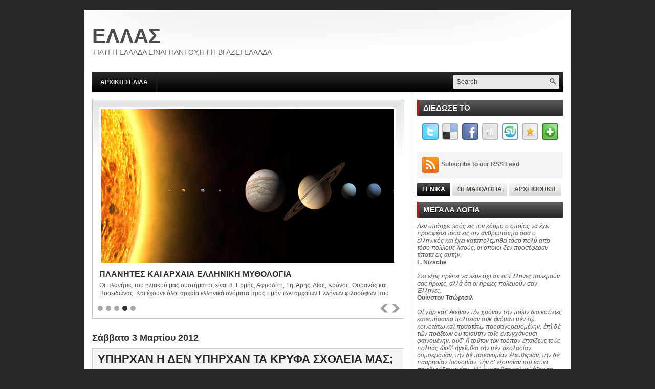

--- FILE ---
content_type: text/html; charset=UTF-8
request_url: https://ellas-andyindy.blogspot.com/2012_03_03_archive.html
body_size: 96076
content:
<!DOCTYPE html>
<html dir='ltr' xmlns='http://www.w3.org/1999/xhtml' xmlns:b='http://www.google.com/2005/gml/b' xmlns:data='http://www.google.com/2005/gml/data' xmlns:expr='http://www.google.com/2005/gml/expr'>
<head>
<link href='https://www.blogger.com/static/v1/widgets/2944754296-widget_css_bundle.css' rel='stylesheet' type='text/css'/>
<meta content='text/html; charset=UTF-8' http-equiv='Content-Type'/>
<meta content='blogger' name='generator'/>
<link href='https://ellas-andyindy.blogspot.com/favicon.ico' rel='icon' type='image/x-icon'/>
<link href='http://ellas-andyindy.blogspot.com/2012_03_03_archive.html' rel='canonical'/>
<link rel="alternate" type="application/atom+xml" title="ΕΛΛΑΣ - Atom" href="https://ellas-andyindy.blogspot.com/feeds/posts/default" />
<link rel="alternate" type="application/rss+xml" title="ΕΛΛΑΣ - RSS" href="https://ellas-andyindy.blogspot.com/feeds/posts/default?alt=rss" />
<link rel="service.post" type="application/atom+xml" title="ΕΛΛΑΣ - Atom" href="https://www.blogger.com/feeds/2730829266703157049/posts/default" />
<!--Can't find substitution for tag [blog.ieCssRetrofitLinks]-->
<meta content='http://ellas-andyindy.blogspot.com/2012_03_03_archive.html' property='og:url'/>
<meta content='ΕΛΛΑΣ' property='og:title'/>
<meta content='ΓΙΑΤΙ Η ΕΛΛΑΔΑ ΕΙΝΑΙ ΠΑΝΤΟΥ,Η ΓΗ ΒΓΑΖΕΙ ΕΛΛΑΔΑ' property='og:description'/>
<!-- Start www.bloggertipandtrick.net: Changing the Blogger Title Tag -->
<title>3 Μαρ 2012 ~ ΕΛΛΑΣ</title>
<!-- End www.bloggertipandtrick.net: Changing the Blogger Title Tag -->
<link href='http://ellas-andyindy.blogspot.com' rel='shortcut icon' type='image/vnd.microsoft.icon'/>
<style id='page-skin-1' type='text/css'><!--
/*
-----------------------------------------------
Blogger Template Style
Name:   Charming
Author: Lasantha Bandara
URL 1:  http://www.premiumbloggertemplates.com/
URL 2:  http://www.bloggertipandtrick.net/
Date:   January 2011
License:  This free Blogger template is licensed under the Creative Commons Attribution 3.0 License, which permits both personal and commercial use.
However, to satisfy the 'attribution' clause of the license, you are required to keep the footer links intact which provides due credit to its authors. For more specific details about the license, you may visit the URL below:
http://creativecommons.org/licenses/by/3.0/
----------------------------------------------- */
/* Variable definitions
====================
<Variable name="bgcolor" description="Page Background Color"
type="color" default="#fff">
<Variable name="textcolor" description="Text Color"
type="color" default="#333">
<Variable name="linkcolor" description="Link Color"
type="color" default="#58a">
<Variable name="pagetitlecolor" description="Blog Title Color"
type="color" default="#666">
<Variable name="descriptioncolor" description="Blog Description Color"
type="color" default="#999">
<Variable name="titlecolor" description="Post Title Color"
type="color" default="#c60">
<Variable name="bordercolor" description="Border Color"
type="color" default="#ccc">
<Variable name="sidebarcolor" description="Sidebar Title Color"
type="color" default="#999">
<Variable name="sidebartextcolor" description="Sidebar Text Color"
type="color" default="#666">
<Variable name="visitedlinkcolor" description="Visited Link Color"
type="color" default="#999">
<Variable name="bodyfont" description="Text Font"
type="font" default="normal normal 100% Georgia, Serif">
<Variable name="headerfont" description="Sidebar Title Font"
type="font"
default="normal normal 78% 'Trebuchet MS',Trebuchet,Arial,Verdana,Sans-serif">
<Variable name="pagetitlefont" description="Blog Title Font"
type="font"
default="normal normal 200% Georgia, Serif">
<Variable name="descriptionfont" description="Blog Description Font"
type="font"
default="normal normal 78% 'Trebuchet MS', Trebuchet, Arial, Verdana, Sans-serif">
<Variable name="postfooterfont" description="Post Footer Font"
type="font"
default="normal normal 78% 'Trebuchet MS', Trebuchet, Arial, Verdana, Sans-serif">
<Variable name="startSide" description="Side where text starts in blog language"
type="automatic" default="left">
<Variable name="endSide" description="Side where text ends in blog language"
type="automatic" default="right">
*/
/* Use this with templates/template-twocol.html */

--></style>
<script src="//ajax.googleapis.com/ajax/libs/jquery/1.4.4/jquery.min.js" type="text/javascript"></script>
<script type='text/javascript'>
//<![CDATA[

(function($){
	/* hoverIntent by Brian Cherne */
	$.fn.hoverIntent = function(f,g) {
		// default configuration options
		var cfg = {
			sensitivity: 7,
			interval: 100,
			timeout: 0
		};
		// override configuration options with user supplied object
		cfg = $.extend(cfg, g ? { over: f, out: g } : f );

		// instantiate variables
		// cX, cY = current X and Y position of mouse, updated by mousemove event
		// pX, pY = previous X and Y position of mouse, set by mouseover and polling interval
		var cX, cY, pX, pY;

		// A private function for getting mouse position
		var track = function(ev) {
			cX = ev.pageX;
			cY = ev.pageY;
		};

		// A private function for comparing current and previous mouse position
		var compare = function(ev,ob) {
			ob.hoverIntent_t = clearTimeout(ob.hoverIntent_t);
			// compare mouse positions to see if they've crossed the threshold
			if ( ( Math.abs(pX-cX) + Math.abs(pY-cY) ) < cfg.sensitivity ) {
				$(ob).unbind("mousemove",track);
				// set hoverIntent state to true (so mouseOut can be called)
				ob.hoverIntent_s = 1;
				return cfg.over.apply(ob,[ev]);
			} else {
				// set previous coordinates for next time
				pX = cX; pY = cY;
				// use self-calling timeout, guarantees intervals are spaced out properly (avoids JavaScript timer bugs)
				ob.hoverIntent_t = setTimeout( function(){compare(ev, ob);} , cfg.interval );
			}
		};

		// A private function for delaying the mouseOut function
		var delay = function(ev,ob) {
			ob.hoverIntent_t = clearTimeout(ob.hoverIntent_t);
			ob.hoverIntent_s = 0;
			return cfg.out.apply(ob,[ev]);
		};

		// A private function for handling mouse 'hovering'
		var handleHover = function(e) {
			// next three lines copied from jQuery.hover, ignore children onMouseOver/onMouseOut
			var p = (e.type == "mouseover" ? e.fromElement : e.toElement) || e.relatedTarget;
			while ( p && p != this ) { try { p = p.parentNode; } catch(e) { p = this; } }
			if ( p == this ) { return false; }

			// copy objects to be passed into t (required for event object to be passed in IE)
			var ev = jQuery.extend({},e);
			var ob = this;

			// cancel hoverIntent timer if it exists
			if (ob.hoverIntent_t) { ob.hoverIntent_t = clearTimeout(ob.hoverIntent_t); }

			// else e.type == "onmouseover"
			if (e.type == "mouseover") {
				// set "previous" X and Y position based on initial entry point
				pX = ev.pageX; pY = ev.pageY;
				// update "current" X and Y position based on mousemove
				$(ob).bind("mousemove",track);
				// start polling interval (self-calling timeout) to compare mouse coordinates over time
				if (ob.hoverIntent_s != 1) { ob.hoverIntent_t = setTimeout( function(){compare(ev,ob);} , cfg.interval );}

			// else e.type == "onmouseout"
			} else {
				// unbind expensive mousemove event
				$(ob).unbind("mousemove",track);
				// if hoverIntent state is true, then call the mouseOut function after the specified delay
				if (ob.hoverIntent_s == 1) { ob.hoverIntent_t = setTimeout( function(){delay(ev,ob);} , cfg.timeout );}
			}
		};

		// bind the function to the two event listeners
		return this.mouseover(handleHover).mouseout(handleHover);
	};
	
})(jQuery);

//]]>
</script>
<script type='text/javascript'>
//<![CDATA[

/*
 * Superfish v1.4.8 - jQuery menu widget
 * Copyright (c) 2008 Joel Birch
 *
 * Dual licensed under the MIT and GPL licenses:
 * 	http://www.opensource.org/licenses/mit-license.php
 * 	http://www.gnu.org/licenses/gpl.html
 *
 * CHANGELOG: http://users.tpg.com.au/j_birch/plugins/superfish/changelog.txt
 */

;(function($){
	$.fn.superfish = function(op){

		var sf = $.fn.superfish,
			c = sf.c,
			$arrow = $(['<span class="',c.arrowClass,'"> &#187;</span>'].join('')),
			over = function(){
				var $$ = $(this), menu = getMenu($$);
				clearTimeout(menu.sfTimer);
				$$.showSuperfishUl().siblings().hideSuperfishUl();
			},
			out = function(){
				var $$ = $(this), menu = getMenu($$), o = sf.op;
				clearTimeout(menu.sfTimer);
				menu.sfTimer=setTimeout(function(){
					o.retainPath=($.inArray($$[0],o.$path)>-1);
					$$.hideSuperfishUl();
					if (o.$path.length && $$.parents(['li.',o.hoverClass].join('')).length<1){over.call(o.$path);}
				},o.delay);	
			},
			getMenu = function($menu){
				var menu = $menu.parents(['ul.',c.menuClass,':first'].join(''))[0];
				sf.op = sf.o[menu.serial];
				return menu;
			},
			addArrow = function($a){ $a.addClass(c.anchorClass).append($arrow.clone()); };
			
		return this.each(function() {
			var s = this.serial = sf.o.length;
			var o = $.extend({},sf.defaults,op);
			o.$path = $('li.'+o.pathClass,this).slice(0,o.pathLevels).each(function(){
				$(this).addClass([o.hoverClass,c.bcClass].join(' '))
					.filter('li:has(ul)').removeClass(o.pathClass);
			});
			sf.o[s] = sf.op = o;
			
			$('li:has(ul)',this)[($.fn.hoverIntent && !o.disableHI) ? 'hoverIntent' : 'hover'](over,out).each(function() {
				if (o.autoArrows) addArrow( $('>a:first-child',this) );
			})
			.not('.'+c.bcClass)
				.hideSuperfishUl();
			
			var $a = $('a',this);
			$a.each(function(i){
				var $li = $a.eq(i).parents('li');
				$a.eq(i).focus(function(){over.call($li);}).blur(function(){out.call($li);});
			});
			o.onInit.call(this);
			
		}).each(function() {
			var menuClasses = [c.menuClass];
			if (sf.op.dropShadows  && !($.browser.msie && $.browser.version < 7)) menuClasses.push(c.shadowClass);
			$(this).addClass(menuClasses.join(' '));
		});
	};

	var sf = $.fn.superfish;
	sf.o = [];
	sf.op = {};
	sf.IE7fix = function(){
		var o = sf.op;
		if ($.browser.msie && $.browser.version > 6 && o.dropShadows && o.animation.opacity!=undefined)
			this.toggleClass(sf.c.shadowClass+'-off');
		};
	sf.c = {
		bcClass     : 'sf-breadcrumb',
		menuClass   : 'sf-js-enabled',
		anchorClass : 'sf-with-ul',
		arrowClass  : 'sf-sub-indicator',
		shadowClass : 'sf-shadow'
	};
	sf.defaults = {
		hoverClass	: 'sfHover',
		pathClass	: 'overideThisToUse',
		pathLevels	: 1,
		delay		: 800,
		animation	: {opacity:'show'},
		speed		: 'normal',
		autoArrows	: true,
		dropShadows : true,
		disableHI	: false,		// true disables hoverIntent detection
		onInit		: function(){}, // callback functions
		onBeforeShow: function(){},
		onShow		: function(){},
		onHide		: function(){}
	};
	$.fn.extend({
		hideSuperfishUl : function(){
			var o = sf.op,
				not = (o.retainPath===true) ? o.$path : '';
			o.retainPath = false;
			var $ul = $(['li.',o.hoverClass].join(''),this).add(this).not(not).removeClass(o.hoverClass)
					.find('>ul').hide().css('visibility','hidden');
			o.onHide.call($ul);
			return this;
		},
		showSuperfishUl : function(){
			var o = sf.op,
				sh = sf.c.shadowClass+'-off',
				$ul = this.addClass(o.hoverClass)
					.find('>ul:hidden').css('visibility','visible');
			sf.IE7fix.call($ul);
			o.onBeforeShow.call($ul);
			$ul.animate(o.animation,o.speed,function(){ sf.IE7fix.call($ul); o.onShow.call($ul); });
			return this;
		}
	});

})(jQuery);



//]]>
</script>
<script type='text/javascript'>
//<![CDATA[

/*
 * jQuery Cycle Plugin (with Transition Definitions)
 * Examples and documentation at: http://jquery.malsup.com/cycle/
 * Copyright (c) 2007-2010 M. Alsup
 * Version: 2.88 (08-JUN-2010)
 * Dual licensed under the MIT and GPL licenses.
 * http://jquery.malsup.com/license.html
 * Requires: jQuery v1.2.6 or later
 */
(function($){var ver="2.88";if($.support==undefined){$.support={opacity:!($.browser.msie)};}function debug(s){if($.fn.cycle.debug){log(s);}}function log(){if(window.console&&window.console.log){window.console.log("[cycle] "+Array.prototype.join.call(arguments," "));}}$.fn.cycle=function(options,arg2){var o={s:this.selector,c:this.context};if(this.length===0&&options!="stop"){if(!$.isReady&&o.s){log("DOM not ready, queuing slideshow");$(function(){$(o.s,o.c).cycle(options,arg2);});return this;}log("terminating; zero elements found by selector"+($.isReady?"":" (DOM not ready)"));return this;}return this.each(function(){var opts=handleArguments(this,options,arg2);if(opts===false){return;}opts.updateActivePagerLink=opts.updateActivePagerLink||$.fn.cycle.updateActivePagerLink;if(this.cycleTimeout){clearTimeout(this.cycleTimeout);}this.cycleTimeout=this.cyclePause=0;var $cont=$(this);var $slides=opts.slideExpr?$(opts.slideExpr,this):$cont.children();var els=$slides.get();if(els.length<2){log("terminating; too few slides: "+els.length);return;}var opts2=buildOptions($cont,$slides,els,opts,o);if(opts2===false){return;}var startTime=opts2.continuous?10:getTimeout(els[opts2.currSlide],els[opts2.nextSlide],opts2,!opts2.rev);if(startTime){startTime+=(opts2.delay||0);if(startTime<10){startTime=10;}debug("first timeout: "+startTime);this.cycleTimeout=setTimeout(function(){go(els,opts2,0,(!opts2.rev&&!opts.backwards));},startTime);}});};function handleArguments(cont,options,arg2){if(cont.cycleStop==undefined){cont.cycleStop=0;}if(options===undefined||options===null){options={};}if(options.constructor==String){switch(options){case"destroy":case"stop":var opts=$(cont).data("cycle.opts");if(!opts){return false;}cont.cycleStop++;if(cont.cycleTimeout){clearTimeout(cont.cycleTimeout);}cont.cycleTimeout=0;$(cont).removeData("cycle.opts");if(options=="destroy"){destroy(opts);}return false;case"toggle":cont.cyclePause=(cont.cyclePause===1)?0:1;checkInstantResume(cont.cyclePause,arg2,cont);return false;case"pause":cont.cyclePause=1;return false;case"resume":cont.cyclePause=0;checkInstantResume(false,arg2,cont);return false;case"prev":case"next":var opts=$(cont).data("cycle.opts");if(!opts){log('options not found, "prev/next" ignored');return false;}$.fn.cycle[options](opts);return false;default:options={fx:options};}return options;}else{if(options.constructor==Number){var num=options;options=$(cont).data("cycle.opts");if(!options){log("options not found, can not advance slide");return false;}if(num<0||num>=options.elements.length){log("invalid slide index: "+num);return false;}options.nextSlide=num;if(cont.cycleTimeout){clearTimeout(cont.cycleTimeout);cont.cycleTimeout=0;}if(typeof arg2=="string"){options.oneTimeFx=arg2;}go(options.elements,options,1,num>=options.currSlide);return false;}}return options;function checkInstantResume(isPaused,arg2,cont){if(!isPaused&&arg2===true){var options=$(cont).data("cycle.opts");if(!options){log("options not found, can not resume");return false;}if(cont.cycleTimeout){clearTimeout(cont.cycleTimeout);cont.cycleTimeout=0;}go(options.elements,options,1,(!opts.rev&&!opts.backwards));}}}function removeFilter(el,opts){if(!$.support.opacity&&opts.cleartype&&el.style.filter){try{el.style.removeAttribute("filter");}catch(smother){}}}function destroy(opts){if(opts.next){$(opts.next).unbind(opts.prevNextEvent);}if(opts.prev){$(opts.prev).unbind(opts.prevNextEvent);}if(opts.pager||opts.pagerAnchorBuilder){$.each(opts.pagerAnchors||[],function(){this.unbind().remove();});}opts.pagerAnchors=null;if(opts.destroy){opts.destroy(opts);}}function buildOptions($cont,$slides,els,options,o){var opts=$.extend({},$.fn.cycle.defaults,options||{},$.metadata?$cont.metadata():$.meta?$cont.data():{});if(opts.autostop){opts.countdown=opts.autostopCount||els.length;}var cont=$cont[0];$cont.data("cycle.opts",opts);opts.$cont=$cont;opts.stopCount=cont.cycleStop;opts.elements=els;opts.before=opts.before?[opts.before]:[];opts.after=opts.after?[opts.after]:[];opts.after.unshift(function(){opts.busy=0;});if(!$.support.opacity&&opts.cleartype){opts.after.push(function(){removeFilter(this,opts);});}if(opts.continuous){opts.after.push(function(){go(els,opts,0,(!opts.rev&&!opts.backwards));});}saveOriginalOpts(opts);if(!$.support.opacity&&opts.cleartype&&!opts.cleartypeNoBg){clearTypeFix($slides);}if($cont.css("position")=="static"){$cont.css("position","relative");}if(opts.width){$cont.width(opts.width);}if(opts.height&&opts.height!="auto"){$cont.height(opts.height);}if(opts.startingSlide){opts.startingSlide=parseInt(opts.startingSlide);}else{if(opts.backwards){opts.startingSlide=els.length-1;}}if(opts.random){opts.randomMap=[];for(var i=0;i<els.length;i++){opts.randomMap.push(i);}opts.randomMap.sort(function(a,b){return Math.random()-0.5;});opts.randomIndex=1;opts.startingSlide=opts.randomMap[1];}else{if(opts.startingSlide>=els.length){opts.startingSlide=0;}}opts.currSlide=opts.startingSlide||0;var first=opts.startingSlide;$slides.css({position:"absolute",top:0,left:0}).hide().each(function(i){var z;if(opts.backwards){z=first?i<=first?els.length+(i-first):first-i:els.length-i;}else{z=first?i>=first?els.length-(i-first):first-i:els.length-i;}$(this).css("z-index",z);});$(els[first]).css("opacity",1).show();removeFilter(els[first],opts);if(opts.fit&&opts.width){$slides.width(opts.width);}if(opts.fit&&opts.height&&opts.height!="auto"){$slides.height(opts.height);}var reshape=opts.containerResize&&!$cont.innerHeight();if(reshape){var maxw=0,maxh=0;for(var j=0;j<els.length;j++){var $e=$(els[j]),e=$e[0],w=$e.outerWidth(),h=$e.outerHeight();if(!w){w=e.offsetWidth||e.width||$e.attr("width");}if(!h){h=e.offsetHeight||e.height||$e.attr("height");}maxw=w>maxw?w:maxw;maxh=h>maxh?h:maxh;}if(maxw>0&&maxh>0){$cont.css({width:maxw+"px",height:maxh+"px"});}}if(opts.pause){$cont.hover(function(){this.cyclePause++;},function(){this.cyclePause--;});}if(supportMultiTransitions(opts)===false){return false;}var requeue=false;options.requeueAttempts=options.requeueAttempts||0;$slides.each(function(){var $el=$(this);this.cycleH=(opts.fit&&opts.height)?opts.height:($el.height()||this.offsetHeight||this.height||$el.attr("height")||0);this.cycleW=(opts.fit&&opts.width)?opts.width:($el.width()||this.offsetWidth||this.width||$el.attr("width")||0);if($el.is("img")){var loadingIE=($.browser.msie&&this.cycleW==28&&this.cycleH==30&&!this.complete);var loadingFF=($.browser.mozilla&&this.cycleW==34&&this.cycleH==19&&!this.complete);var loadingOp=($.browser.opera&&((this.cycleW==42&&this.cycleH==19)||(this.cycleW==37&&this.cycleH==17))&&!this.complete);var loadingOther=(this.cycleH==0&&this.cycleW==0&&!this.complete);if(loadingIE||loadingFF||loadingOp||loadingOther){if(o.s&&opts.requeueOnImageNotLoaded&&++options.requeueAttempts<100){log(options.requeueAttempts," - img slide not loaded, requeuing slideshow: ",this.src,this.cycleW,this.cycleH);setTimeout(function(){$(o.s,o.c).cycle(options);},opts.requeueTimeout);requeue=true;return false;}else{log("could not determine size of image: "+this.src,this.cycleW,this.cycleH);}}}return true;});if(requeue){return false;}opts.cssBefore=opts.cssBefore||{};opts.animIn=opts.animIn||{};opts.animOut=opts.animOut||{};$slides.not(":eq("+first+")").css(opts.cssBefore);if(opts.cssFirst){$($slides[first]).css(opts.cssFirst);}if(opts.timeout){opts.timeout=parseInt(opts.timeout);if(opts.speed.constructor==String){opts.speed=$.fx.speeds[opts.speed]||parseInt(opts.speed);}if(!opts.sync){opts.speed=opts.speed/2;}var buffer=opts.fx=="shuffle"?500:250;while((opts.timeout-opts.speed)<buffer){opts.timeout+=opts.speed;}}if(opts.easing){opts.easeIn=opts.easeOut=opts.easing;}if(!opts.speedIn){opts.speedIn=opts.speed;}if(!opts.speedOut){opts.speedOut=opts.speed;}opts.slideCount=els.length;opts.currSlide=opts.lastSlide=first;if(opts.random){if(++opts.randomIndex==els.length){opts.randomIndex=0;}opts.nextSlide=opts.randomMap[opts.randomIndex];}else{if(opts.backwards){opts.nextSlide=opts.startingSlide==0?(els.length-1):opts.startingSlide-1;}else{opts.nextSlide=opts.startingSlide>=(els.length-1)?0:opts.startingSlide+1;}}if(!opts.multiFx){var init=$.fn.cycle.transitions[opts.fx];if($.isFunction(init)){init($cont,$slides,opts);}else{if(opts.fx!="custom"&&!opts.multiFx){log("unknown transition: "+opts.fx,"; slideshow terminating");return false;}}}var e0=$slides[first];if(opts.before.length){opts.before[0].apply(e0,[e0,e0,opts,true]);}if(opts.after.length>1){opts.after[1].apply(e0,[e0,e0,opts,true]);}if(opts.next){$(opts.next).bind(opts.prevNextEvent,function(){return advance(opts,opts.rev?-1:1);});}if(opts.prev){$(opts.prev).bind(opts.prevNextEvent,function(){return advance(opts,opts.rev?1:-1);});}if(opts.pager||opts.pagerAnchorBuilder){buildPager(els,opts);}exposeAddSlide(opts,els);return opts;}function saveOriginalOpts(opts){opts.original={before:[],after:[]};opts.original.cssBefore=$.extend({},opts.cssBefore);opts.original.cssAfter=$.extend({},opts.cssAfter);opts.original.animIn=$.extend({},opts.animIn);opts.original.animOut=$.extend({},opts.animOut);$.each(opts.before,function(){opts.original.before.push(this);});$.each(opts.after,function(){opts.original.after.push(this);});}function supportMultiTransitions(opts){var i,tx,txs=$.fn.cycle.transitions;if(opts.fx.indexOf(",")>0){opts.multiFx=true;opts.fxs=opts.fx.replace(/\s*/g,"").split(",");for(i=0;i<opts.fxs.length;i++){var fx=opts.fxs[i];tx=txs[fx];if(!tx||!txs.hasOwnProperty(fx)||!$.isFunction(tx)){log("discarding unknown transition: ",fx);opts.fxs.splice(i,1);i--;}}if(!opts.fxs.length){log("No valid transitions named; slideshow terminating.");return false;}}else{if(opts.fx=="all"){opts.multiFx=true;opts.fxs=[];for(p in txs){tx=txs[p];if(txs.hasOwnProperty(p)&&$.isFunction(tx)){opts.fxs.push(p);}}}}if(opts.multiFx&&opts.randomizeEffects){var r1=Math.floor(Math.random()*20)+30;for(i=0;i<r1;i++){var r2=Math.floor(Math.random()*opts.fxs.length);opts.fxs.push(opts.fxs.splice(r2,1)[0]);}debug("randomized fx sequence: ",opts.fxs);}return true;}function exposeAddSlide(opts,els){opts.addSlide=function(newSlide,prepend){var $s=$(newSlide),s=$s[0];if(!opts.autostopCount){opts.countdown++;}els[prepend?"unshift":"push"](s);if(opts.els){opts.els[prepend?"unshift":"push"](s);}opts.slideCount=els.length;$s.css("position","absolute");$s[prepend?"prependTo":"appendTo"](opts.$cont);if(prepend){opts.currSlide++;opts.nextSlide++;}if(!$.support.opacity&&opts.cleartype&&!opts.cleartypeNoBg){clearTypeFix($s);}if(opts.fit&&opts.width){$s.width(opts.width);}if(opts.fit&&opts.height&&opts.height!="auto"){$slides.height(opts.height);}s.cycleH=(opts.fit&&opts.height)?opts.height:$s.height();s.cycleW=(opts.fit&&opts.width)?opts.width:$s.width();$s.css(opts.cssBefore);if(opts.pager||opts.pagerAnchorBuilder){$.fn.cycle.createPagerAnchor(els.length-1,s,$(opts.pager),els,opts);}if($.isFunction(opts.onAddSlide)){opts.onAddSlide($s);}else{$s.hide();}};}$.fn.cycle.resetState=function(opts,fx){fx=fx||opts.fx;opts.before=[];opts.after=[];opts.cssBefore=$.extend({},opts.original.cssBefore);opts.cssAfter=$.extend({},opts.original.cssAfter);opts.animIn=$.extend({},opts.original.animIn);opts.animOut=$.extend({},opts.original.animOut);opts.fxFn=null;$.each(opts.original.before,function(){opts.before.push(this);});$.each(opts.original.after,function(){opts.after.push(this);});var init=$.fn.cycle.transitions[fx];if($.isFunction(init)){init(opts.$cont,$(opts.elements),opts);}};function go(els,opts,manual,fwd){if(manual&&opts.busy&&opts.manualTrump){debug("manualTrump in go(), stopping active transition");$(els).stop(true,true);opts.busy=false;}if(opts.busy){debug("transition active, ignoring new tx request");return;}var p=opts.$cont[0],curr=els[opts.currSlide],next=els[opts.nextSlide];if(p.cycleStop!=opts.stopCount||p.cycleTimeout===0&&!manual){return;}if(!manual&&!p.cyclePause&&!opts.bounce&&((opts.autostop&&(--opts.countdown<=0))||(opts.nowrap&&!opts.random&&opts.nextSlide<opts.currSlide))){if(opts.end){opts.end(opts);}return;}var changed=false;if((manual||!p.cyclePause)&&(opts.nextSlide!=opts.currSlide)){changed=true;var fx=opts.fx;curr.cycleH=curr.cycleH||$(curr).height();curr.cycleW=curr.cycleW||$(curr).width();next.cycleH=next.cycleH||$(next).height();next.cycleW=next.cycleW||$(next).width();if(opts.multiFx){if(opts.lastFx==undefined||++opts.lastFx>=opts.fxs.length){opts.lastFx=0;}fx=opts.fxs[opts.lastFx];opts.currFx=fx;}if(opts.oneTimeFx){fx=opts.oneTimeFx;opts.oneTimeFx=null;}$.fn.cycle.resetState(opts,fx);if(opts.before.length){$.each(opts.before,function(i,o){if(p.cycleStop!=opts.stopCount){return;}o.apply(next,[curr,next,opts,fwd]);});}var after=function(){$.each(opts.after,function(i,o){if(p.cycleStop!=opts.stopCount){return;}o.apply(next,[curr,next,opts,fwd]);});};debug("tx firing; currSlide: "+opts.currSlide+"; nextSlide: "+opts.nextSlide);opts.busy=1;if(opts.fxFn){opts.fxFn(curr,next,opts,after,fwd,manual&&opts.fastOnEvent);}else{if($.isFunction($.fn.cycle[opts.fx])){$.fn.cycle[opts.fx](curr,next,opts,after,fwd,manual&&opts.fastOnEvent);}else{$.fn.cycle.custom(curr,next,opts,after,fwd,manual&&opts.fastOnEvent);}}}if(changed||opts.nextSlide==opts.currSlide){opts.lastSlide=opts.currSlide;if(opts.random){opts.currSlide=opts.nextSlide;if(++opts.randomIndex==els.length){opts.randomIndex=0;}opts.nextSlide=opts.randomMap[opts.randomIndex];if(opts.nextSlide==opts.currSlide){opts.nextSlide=(opts.currSlide==opts.slideCount-1)?0:opts.currSlide+1;}}else{if(opts.backwards){var roll=(opts.nextSlide-1)<0;if(roll&&opts.bounce){opts.backwards=!opts.backwards;opts.nextSlide=1;opts.currSlide=0;}else{opts.nextSlide=roll?(els.length-1):opts.nextSlide-1;opts.currSlide=roll?0:opts.nextSlide+1;}}else{var roll=(opts.nextSlide+1)==els.length;if(roll&&opts.bounce){opts.backwards=!opts.backwards;opts.nextSlide=els.length-2;opts.currSlide=els.length-1;}else{opts.nextSlide=roll?0:opts.nextSlide+1;opts.currSlide=roll?els.length-1:opts.nextSlide-1;}}}}if(changed&&opts.pager){opts.updateActivePagerLink(opts.pager,opts.currSlide,opts.activePagerClass);}var ms=0;if(opts.timeout&&!opts.continuous){ms=getTimeout(els[opts.currSlide],els[opts.nextSlide],opts,fwd);}else{if(opts.continuous&&p.cyclePause){ms=10;}}if(ms>0){p.cycleTimeout=setTimeout(function(){go(els,opts,0,(!opts.rev&&!opts.backwards));},ms);}}$.fn.cycle.updateActivePagerLink=function(pager,currSlide,clsName){$(pager).each(function(){$(this).children().removeClass(clsName).eq(currSlide).addClass(clsName);});};function getTimeout(curr,next,opts,fwd){if(opts.timeoutFn){var t=opts.timeoutFn.call(curr,curr,next,opts,fwd);while((t-opts.speed)<250){t+=opts.speed;}debug("calculated timeout: "+t+"; speed: "+opts.speed);if(t!==false){return t;}}return opts.timeout;}$.fn.cycle.next=function(opts){advance(opts,opts.rev?-1:1);};$.fn.cycle.prev=function(opts){advance(opts,opts.rev?1:-1);};function advance(opts,val){var els=opts.elements;var p=opts.$cont[0],timeout=p.cycleTimeout;if(timeout){clearTimeout(timeout);p.cycleTimeout=0;}if(opts.random&&val<0){opts.randomIndex--;if(--opts.randomIndex==-2){opts.randomIndex=els.length-2;}else{if(opts.randomIndex==-1){opts.randomIndex=els.length-1;}}opts.nextSlide=opts.randomMap[opts.randomIndex];}else{if(opts.random){opts.nextSlide=opts.randomMap[opts.randomIndex];}else{opts.nextSlide=opts.currSlide+val;if(opts.nextSlide<0){if(opts.nowrap){return false;}opts.nextSlide=els.length-1;}else{if(opts.nextSlide>=els.length){if(opts.nowrap){return false;}opts.nextSlide=0;}}}}var cb=opts.onPrevNextEvent||opts.prevNextClick;if($.isFunction(cb)){cb(val>0,opts.nextSlide,els[opts.nextSlide]);}go(els,opts,1,val>=0);return false;}function buildPager(els,opts){var $p=$(opts.pager);$.each(els,function(i,o){$.fn.cycle.createPagerAnchor(i,o,$p,els,opts);});opts.updateActivePagerLink(opts.pager,opts.startingSlide,opts.activePagerClass);}$.fn.cycle.createPagerAnchor=function(i,el,$p,els,opts){var a;if($.isFunction(opts.pagerAnchorBuilder)){a=opts.pagerAnchorBuilder(i,el);debug("pagerAnchorBuilder("+i+", el) returned: "+a);}else{a='<a href="#">'+(i+1)+"</a>";}if(!a){return;}var $a=$(a);if($a.parents("body").length===0){var arr=[];if($p.length>1){$p.each(function(){var $clone=$a.clone(true);$(this).append($clone);arr.push($clone[0]);});$a=$(arr);}else{$a.appendTo($p);}}opts.pagerAnchors=opts.pagerAnchors||[];opts.pagerAnchors.push($a);$a.bind(opts.pagerEvent,function(e){e.preventDefault();opts.nextSlide=i;var p=opts.$cont[0],timeout=p.cycleTimeout;if(timeout){clearTimeout(timeout);p.cycleTimeout=0;}var cb=opts.onPagerEvent||opts.pagerClick;if($.isFunction(cb)){cb(opts.nextSlide,els[opts.nextSlide]);}go(els,opts,1,opts.currSlide<i);});if(!/^click/.test(opts.pagerEvent)&&!opts.allowPagerClickBubble){$a.bind("click.cycle",function(){return false;});}if(opts.pauseOnPagerHover){$a.hover(function(){opts.$cont[0].cyclePause++;},function(){opts.$cont[0].cyclePause--;});}};$.fn.cycle.hopsFromLast=function(opts,fwd){var hops,l=opts.lastSlide,c=opts.currSlide;if(fwd){hops=c>l?c-l:opts.slideCount-l;}else{hops=c<l?l-c:l+opts.slideCount-c;}return hops;};function clearTypeFix($slides){debug("applying clearType background-color hack");function hex(s){s=parseInt(s).toString(16);return s.length<2?"0"+s:s;}function getBg(e){for(;e&&e.nodeName.toLowerCase()!="html";e=e.parentNode){var v=$.css(e,"background-color");if(v.indexOf("rgb")>=0){var rgb=v.match(/\d+/g);return"#"+hex(rgb[0])+hex(rgb[1])+hex(rgb[2]);}if(v&&v!="transparent"){return v;}}return"#ffffff";}$slides.each(function(){$(this).css("background-color",getBg(this));});}$.fn.cycle.commonReset=function(curr,next,opts,w,h,rev){$(opts.elements).not(curr).hide();opts.cssBefore.opacity=1;opts.cssBefore.display="block";if(w!==false&&next.cycleW>0){opts.cssBefore.width=next.cycleW;}if(h!==false&&next.cycleH>0){opts.cssBefore.height=next.cycleH;}opts.cssAfter=opts.cssAfter||{};opts.cssAfter.display="none";$(curr).css("zIndex",opts.slideCount+(rev===true?1:0));$(next).css("zIndex",opts.slideCount+(rev===true?0:1));};$.fn.cycle.custom=function(curr,next,opts,cb,fwd,speedOverride){var $l=$(curr),$n=$(next);var speedIn=opts.speedIn,speedOut=opts.speedOut,easeIn=opts.easeIn,easeOut=opts.easeOut;$n.css(opts.cssBefore);if(speedOverride){if(typeof speedOverride=="number"){speedIn=speedOut=speedOverride;}else{speedIn=speedOut=1;}easeIn=easeOut=null;}var fn=function(){$n.animate(opts.animIn,speedIn,easeIn,cb);};$l.animate(opts.animOut,speedOut,easeOut,function(){if(opts.cssAfter){$l.css(opts.cssAfter);}if(!opts.sync){fn();}});if(opts.sync){fn();}};$.fn.cycle.transitions={fade:function($cont,$slides,opts){$slides.not(":eq("+opts.currSlide+")").css("opacity",0);opts.before.push(function(curr,next,opts){$.fn.cycle.commonReset(curr,next,opts);opts.cssBefore.opacity=0;});opts.animIn={opacity:1};opts.animOut={opacity:0};opts.cssBefore={top:0,left:0};}};$.fn.cycle.ver=function(){return ver;};$.fn.cycle.defaults={fx:"fade",timeout:4000,timeoutFn:null,continuous:0,speed:1000,speedIn:null,speedOut:null,next:null,prev:null,onPrevNextEvent:null,prevNextEvent:"click.cycle",pager:null,onPagerEvent:null,pagerEvent:"click.cycle",allowPagerClickBubble:false,pagerAnchorBuilder:null,before:null,after:null,end:null,easing:null,easeIn:null,easeOut:null,shuffle:null,animIn:null,animOut:null,cssBefore:null,cssAfter:null,fxFn:null,height:"auto",startingSlide:0,sync:1,random:0,fit:0,containerResize:1,pause:0,pauseOnPagerHover:0,autostop:0,autostopCount:0,delay:0,slideExpr:null,cleartype:!$.support.opacity,cleartypeNoBg:false,nowrap:0,fastOnEvent:0,randomizeEffects:1,rev:0,manualTrump:true,requeueOnImageNotLoaded:true,requeueTimeout:250,activePagerClass:"activeSlide",updateActivePagerLink:null,backwards:false};})(jQuery);
/*
 * jQuery Cycle Plugin Transition Definitions
 * This script is a plugin for the jQuery Cycle Plugin
 * Examples and documentation at: http://malsup.com/jquery/cycle/
 * Copyright (c) 2007-2010 M. Alsup
 * Version:	 2.72
 * Dual licensed under the MIT and GPL licenses:
 * http://www.opensource.org/licenses/mit-license.php
 * http://www.gnu.org/licenses/gpl.html
 */
(function($){$.fn.cycle.transitions.none=function($cont,$slides,opts){opts.fxFn=function(curr,next,opts,after){$(next).show();$(curr).hide();after();};};$.fn.cycle.transitions.scrollUp=function($cont,$slides,opts){$cont.css("overflow","hidden");opts.before.push($.fn.cycle.commonReset);var h=$cont.height();opts.cssBefore={top:h,left:0};opts.cssFirst={top:0};opts.animIn={top:0};opts.animOut={top:-h};};$.fn.cycle.transitions.scrollDown=function($cont,$slides,opts){$cont.css("overflow","hidden");opts.before.push($.fn.cycle.commonReset);var h=$cont.height();opts.cssFirst={top:0};opts.cssBefore={top:-h,left:0};opts.animIn={top:0};opts.animOut={top:h};};$.fn.cycle.transitions.scrollLeft=function($cont,$slides,opts){$cont.css("overflow","hidden");opts.before.push($.fn.cycle.commonReset);var w=$cont.width();opts.cssFirst={left:0};opts.cssBefore={left:w,top:0};opts.animIn={left:0};opts.animOut={left:0-w};};$.fn.cycle.transitions.scrollRight=function($cont,$slides,opts){$cont.css("overflow","hidden");opts.before.push($.fn.cycle.commonReset);var w=$cont.width();opts.cssFirst={left:0};opts.cssBefore={left:-w,top:0};opts.animIn={left:0};opts.animOut={left:w};};$.fn.cycle.transitions.scrollHorz=function($cont,$slides,opts){$cont.css("overflow","hidden").width();opts.before.push(function(curr,next,opts,fwd){$.fn.cycle.commonReset(curr,next,opts);opts.cssBefore.left=fwd?(next.cycleW-1):(1-next.cycleW);opts.animOut.left=fwd?-curr.cycleW:curr.cycleW;});opts.cssFirst={left:0};opts.cssBefore={top:0};opts.animIn={left:0};opts.animOut={top:0};};$.fn.cycle.transitions.scrollVert=function($cont,$slides,opts){$cont.css("overflow","hidden");opts.before.push(function(curr,next,opts,fwd){$.fn.cycle.commonReset(curr,next,opts);opts.cssBefore.top=fwd?(1-next.cycleH):(next.cycleH-1);opts.animOut.top=fwd?curr.cycleH:-curr.cycleH;});opts.cssFirst={top:0};opts.cssBefore={left:0};opts.animIn={top:0};opts.animOut={left:0};};$.fn.cycle.transitions.slideX=function($cont,$slides,opts){opts.before.push(function(curr,next,opts){$(opts.elements).not(curr).hide();$.fn.cycle.commonReset(curr,next,opts,false,true);opts.animIn.width=next.cycleW;});opts.cssBefore={left:0,top:0,width:0};opts.animIn={width:"show"};opts.animOut={width:0};};$.fn.cycle.transitions.slideY=function($cont,$slides,opts){opts.before.push(function(curr,next,opts){$(opts.elements).not(curr).hide();$.fn.cycle.commonReset(curr,next,opts,true,false);opts.animIn.height=next.cycleH;});opts.cssBefore={left:0,top:0,height:0};opts.animIn={height:"show"};opts.animOut={height:0};};$.fn.cycle.transitions.shuffle=function($cont,$slides,opts){var i,w=$cont.css("overflow","visible").width();$slides.css({left:0,top:0});opts.before.push(function(curr,next,opts){$.fn.cycle.commonReset(curr,next,opts,true,true,true);});if(!opts.speedAdjusted){opts.speed=opts.speed/2;opts.speedAdjusted=true;}opts.random=0;opts.shuffle=opts.shuffle||{left:-w,top:15};opts.els=[];for(i=0;i<$slides.length;i++){opts.els.push($slides[i]);}for(i=0;i<opts.currSlide;i++){opts.els.push(opts.els.shift());}opts.fxFn=function(curr,next,opts,cb,fwd){var $el=fwd?$(curr):$(next);$(next).css(opts.cssBefore);var count=opts.slideCount;$el.animate(opts.shuffle,opts.speedIn,opts.easeIn,function(){var hops=$.fn.cycle.hopsFromLast(opts,fwd);for(var k=0;k<hops;k++){fwd?opts.els.push(opts.els.shift()):opts.els.unshift(opts.els.pop());}if(fwd){for(var i=0,len=opts.els.length;i<len;i++){$(opts.els[i]).css("z-index",len-i+count);}}else{var z=$(curr).css("z-index");$el.css("z-index",parseInt(z)+1+count);}$el.animate({left:0,top:0},opts.speedOut,opts.easeOut,function(){$(fwd?this:curr).hide();if(cb){cb();}});});};opts.cssBefore={display:"block",opacity:1,top:0,left:0};};$.fn.cycle.transitions.turnUp=function($cont,$slides,opts){opts.before.push(function(curr,next,opts){$.fn.cycle.commonReset(curr,next,opts,true,false);opts.cssBefore.top=next.cycleH;opts.animIn.height=next.cycleH;});opts.cssFirst={top:0};opts.cssBefore={left:0,height:0};opts.animIn={top:0};opts.animOut={height:0};};$.fn.cycle.transitions.turnDown=function($cont,$slides,opts){opts.before.push(function(curr,next,opts){$.fn.cycle.commonReset(curr,next,opts,true,false);opts.animIn.height=next.cycleH;opts.animOut.top=curr.cycleH;});opts.cssFirst={top:0};opts.cssBefore={left:0,top:0,height:0};opts.animOut={height:0};};$.fn.cycle.transitions.turnLeft=function($cont,$slides,opts){opts.before.push(function(curr,next,opts){$.fn.cycle.commonReset(curr,next,opts,false,true);opts.cssBefore.left=next.cycleW;opts.animIn.width=next.cycleW;});opts.cssBefore={top:0,width:0};opts.animIn={left:0};opts.animOut={width:0};};$.fn.cycle.transitions.turnRight=function($cont,$slides,opts){opts.before.push(function(curr,next,opts){$.fn.cycle.commonReset(curr,next,opts,false,true);opts.animIn.width=next.cycleW;opts.animOut.left=curr.cycleW;});opts.cssBefore={top:0,left:0,width:0};opts.animIn={left:0};opts.animOut={width:0};};$.fn.cycle.transitions.zoom=function($cont,$slides,opts){opts.before.push(function(curr,next,opts){$.fn.cycle.commonReset(curr,next,opts,false,false,true);opts.cssBefore.top=next.cycleH/2;opts.cssBefore.left=next.cycleW/2;opts.animIn={top:0,left:0,width:next.cycleW,height:next.cycleH};opts.animOut={width:0,height:0,top:curr.cycleH/2,left:curr.cycleW/2};});opts.cssFirst={top:0,left:0};opts.cssBefore={width:0,height:0};};$.fn.cycle.transitions.fadeZoom=function($cont,$slides,opts){opts.before.push(function(curr,next,opts){$.fn.cycle.commonReset(curr,next,opts,false,false);opts.cssBefore.left=next.cycleW/2;opts.cssBefore.top=next.cycleH/2;opts.animIn={top:0,left:0,width:next.cycleW,height:next.cycleH};});opts.cssBefore={width:0,height:0};opts.animOut={opacity:0};};$.fn.cycle.transitions.blindX=function($cont,$slides,opts){var w=$cont.css("overflow","hidden").width();opts.before.push(function(curr,next,opts){$.fn.cycle.commonReset(curr,next,opts);opts.animIn.width=next.cycleW;opts.animOut.left=curr.cycleW;});opts.cssBefore={left:w,top:0};opts.animIn={left:0};opts.animOut={left:w};};$.fn.cycle.transitions.blindY=function($cont,$slides,opts){var h=$cont.css("overflow","hidden").height();opts.before.push(function(curr,next,opts){$.fn.cycle.commonReset(curr,next,opts);opts.animIn.height=next.cycleH;opts.animOut.top=curr.cycleH;});opts.cssBefore={top:h,left:0};opts.animIn={top:0};opts.animOut={top:h};};$.fn.cycle.transitions.blindZ=function($cont,$slides,opts){var h=$cont.css("overflow","hidden").height();var w=$cont.width();opts.before.push(function(curr,next,opts){$.fn.cycle.commonReset(curr,next,opts);opts.animIn.height=next.cycleH;opts.animOut.top=curr.cycleH;});opts.cssBefore={top:h,left:w};opts.animIn={top:0,left:0};opts.animOut={top:h,left:w};};$.fn.cycle.transitions.growX=function($cont,$slides,opts){opts.before.push(function(curr,next,opts){$.fn.cycle.commonReset(curr,next,opts,false,true);opts.cssBefore.left=this.cycleW/2;opts.animIn={left:0,width:this.cycleW};opts.animOut={left:0};});opts.cssBefore={width:0,top:0};};$.fn.cycle.transitions.growY=function($cont,$slides,opts){opts.before.push(function(curr,next,opts){$.fn.cycle.commonReset(curr,next,opts,true,false);opts.cssBefore.top=this.cycleH/2;opts.animIn={top:0,height:this.cycleH};opts.animOut={top:0};});opts.cssBefore={height:0,left:0};};$.fn.cycle.transitions.curtainX=function($cont,$slides,opts){opts.before.push(function(curr,next,opts){$.fn.cycle.commonReset(curr,next,opts,false,true,true);opts.cssBefore.left=next.cycleW/2;opts.animIn={left:0,width:this.cycleW};opts.animOut={left:curr.cycleW/2,width:0};});opts.cssBefore={top:0,width:0};};$.fn.cycle.transitions.curtainY=function($cont,$slides,opts){opts.before.push(function(curr,next,opts){$.fn.cycle.commonReset(curr,next,opts,true,false,true);opts.cssBefore.top=next.cycleH/2;opts.animIn={top:0,height:next.cycleH};opts.animOut={top:curr.cycleH/2,height:0};});opts.cssBefore={left:0,height:0};};$.fn.cycle.transitions.cover=function($cont,$slides,opts){var d=opts.direction||"left";var w=$cont.css("overflow","hidden").width();var h=$cont.height();opts.before.push(function(curr,next,opts){$.fn.cycle.commonReset(curr,next,opts);if(d=="right"){opts.cssBefore.left=-w;}else{if(d=="up"){opts.cssBefore.top=h;}else{if(d=="down"){opts.cssBefore.top=-h;}else{opts.cssBefore.left=w;}}}});opts.animIn={left:0,top:0};opts.animOut={opacity:1};opts.cssBefore={top:0,left:0};};$.fn.cycle.transitions.uncover=function($cont,$slides,opts){var d=opts.direction||"left";var w=$cont.css("overflow","hidden").width();var h=$cont.height();opts.before.push(function(curr,next,opts){$.fn.cycle.commonReset(curr,next,opts,true,true,true);if(d=="right"){opts.animOut.left=w;}else{if(d=="up"){opts.animOut.top=-h;}else{if(d=="down"){opts.animOut.top=h;}else{opts.animOut.left=-w;}}}});opts.animIn={left:0,top:0};opts.animOut={opacity:1};opts.cssBefore={top:0,left:0};};$.fn.cycle.transitions.toss=function($cont,$slides,opts){var w=$cont.css("overflow","visible").width();var h=$cont.height();opts.before.push(function(curr,next,opts){$.fn.cycle.commonReset(curr,next,opts,true,true,true);if(!opts.animOut.left&&!opts.animOut.top){opts.animOut={left:w*2,top:-h/2,opacity:0};}else{opts.animOut.opacity=0;}});opts.cssBefore={left:0,top:0};opts.animIn={left:0};};$.fn.cycle.transitions.wipe=function($cont,$slides,opts){var w=$cont.css("overflow","hidden").width();var h=$cont.height();opts.cssBefore=opts.cssBefore||{};var clip;if(opts.clip){if(/l2r/.test(opts.clip)){clip="rect(0px 0px "+h+"px 0px)";}else{if(/r2l/.test(opts.clip)){clip="rect(0px "+w+"px "+h+"px "+w+"px)";}else{if(/t2b/.test(opts.clip)){clip="rect(0px "+w+"px 0px 0px)";}else{if(/b2t/.test(opts.clip)){clip="rect("+h+"px "+w+"px "+h+"px 0px)";}else{if(/zoom/.test(opts.clip)){var top=parseInt(h/2);var left=parseInt(w/2);clip="rect("+top+"px "+left+"px "+top+"px "+left+"px)";}}}}}}opts.cssBefore.clip=opts.cssBefore.clip||clip||"rect(0px 0px 0px 0px)";var d=opts.cssBefore.clip.match(/(\d+)/g);var t=parseInt(d[0]),r=parseInt(d[1]),b=parseInt(d[2]),l=parseInt(d[3]);opts.before.push(function(curr,next,opts){if(curr==next){return;}var $curr=$(curr),$next=$(next);$.fn.cycle.commonReset(curr,next,opts,true,true,false);opts.cssAfter.display="block";var step=1,count=parseInt((opts.speedIn/13))-1;(function f(){var tt=t?t-parseInt(step*(t/count)):0;var ll=l?l-parseInt(step*(l/count)):0;var bb=b<h?b+parseInt(step*((h-b)/count||1)):h;var rr=r<w?r+parseInt(step*((w-r)/count||1)):w;$next.css({clip:"rect("+tt+"px "+rr+"px "+bb+"px "+ll+"px)"});(step++<=count)?setTimeout(f,13):$curr.css("display","none");})();});opts.cssBefore={display:"block",opacity:1,top:0,left:0};opts.animIn={left:0};opts.animOut={left:0};};})(jQuery);

//]]>
</script>
<script type='text/javascript'>
/* <![CDATA[ */
jQuery.noConflict();
jQuery(function(){ 
	jQuery('ul.menu-primary').superfish({ 
	animation: {opacity:'show'},
autoArrows:  true,
                dropShadows: false, 
                speed: 200,
                delay: 800
                });
            });

jQuery(function(){ 
	jQuery('ul.menu-secondary').superfish({ 
	animation: {opacity:'show'},
autoArrows:  true,
                dropShadows: false, 
                speed: 200,
                delay: 800
                });
            });

jQuery(document).ready(function() {
	jQuery('.fp-slides').cycle({
		fx: 'fade',
		timeout: 4000,
		delay: 0,
		speed: 1000,
		next: '.fp-next',
		prev: '.fp-prev',
		pager: '.fp-pager',
		continuous: 0,
		sync: 1,
		pause: 1,
		pauseOnPagerHover: 1,
		cleartype: true,
		cleartypeNoBg: true
	});
 });

/* ]]> */

</script>
<script type='text/javascript'>
summary_noimg = 800;
summary_img = 650;
img_thumb_height = 150;
img_thumb_width = 200; 
</script>
<script type='text/javascript'>
//<![CDATA[

function removeHtmlTag(strx,chop){ 
	if(strx.indexOf("<")!=-1)
	{
		var s = strx.split("<"); 
		for(var i=0;i<s.length;i++){ 
			if(s[i].indexOf(">")!=-1){ 
				s[i] = s[i].substring(s[i].indexOf(">")+1,s[i].length); 
			} 
		} 
		strx =  s.join(""); 
	}
	chop = (chop < strx.length-1) ? chop : strx.length-2; 
	while(strx.charAt(chop-1)!=' ' && strx.indexOf(' ',chop)!=-1) chop++; 
	strx = strx.substring(0,chop-1); 
	return strx+'...'; 
}

function createSummaryAndThumb(pID){
	var div = document.getElementById(pID);
	var imgtag = "";
	var img = div.getElementsByTagName("img");
	var summ = summary_noimg;
	if(img.length>=1) {	
		imgtag = '<span style="float:left; padding:0px 10px 5px 0px;"><img src="'+img[0].src+'" width="'+img_thumb_width+'px" height="'+img_thumb_height+'px"/></span>';
		summ = summary_img;
	}
	
	var summary = imgtag + '<div>' + removeHtmlTag(div.innerHTML,summ) + '</div>';
	div.innerHTML = summary;
}

//]]>
</script>
<style type='text/css'>
body{background: #292727;color:#333;font-family: Arial, Verdana;font-size: 12px;margin:0px;padding:20px 0px 0px 0px;}
a:link,a:visited{color:#B4221B;text-decoration:underline;outline:none;}
a:hover{color:#F30B00;text-decoration:none;outline:none;}
a img{border-width:0}
#body-wrapper{margin:0px;padding:0px;}
blockquote{overflow:hidden;padding-left:9px;font-style:italic;color:#666;border-left:3px solid #CADAE7;}
/* Header-----------------------------------------------*/
#header-wrapper{width:950px;margin:0 auto 0;height:60px;padding:30px 0;overflow:hidden;background: url(https://blogger.googleusercontent.com/img/b/R29vZ2xl/AVvXsEhxgh3uTJ4as04qrZmuTafrD6pr5x63v0403okpD0UeB_UGVg6pv2OhoSbk51tfc_MVDFSYvCXNJPClMr49rivGU_7ycBmkA3Sw0EXaK3bFFOzoeslDHJxPCczTMQlJPQYpBpMnWOdhpzQ/s0/header-bg.png) center top no-repeat;}
#header-inner{background-position:center;margin-left:auto;margin-right:auto}
#header{margin:0;border:0 solid $bordercolor;color:$pagetitlecolor;float:left;width:47%;overflow:hidden;}
#header h1{margin:0 5px 0;padding:0px 0 0 10px;font-family:Arial, Helvetica, Sans-serif;font-weight:bold;font-size:40px;line-height:40px;color:#4E4D4D;}
#header .description{padding-left:17px;color:#666;line-height:14px;font-size:14px;padding-top:0px;margin-top:5px;}
#header h1 a,#header h1 a:visited{color:#4E4D4D;text-decoration:none}
#header h2{padding-left:15px;color:#736f74;font:14px Arial,Helvetica,Sans-serif}
#header2{float:right;width:51%;margin-right:0px;padding-right:0px;overflow:hidden;}
#header2 .widget{padding:0px 15px 0 10px;float:right}
/* Outer-Wrapper----------------------------------------------- */
#outer-wrapper{width:950px;margin:0px auto;padding:0;text-align:$startSide;font:$bodyfont;background:#fff url(https://blogger.googleusercontent.com/img/b/R29vZ2xl/AVvXsEgRp97838vlrRyebcOM4r26zvt_v9tM7W1eCrqkxo6BAMoEXSTHBcS0rsVgnctFeT0rRfZ_7rGjCgKEml0xuuAfk-MLgqdiF1qg2aAgrd7NBsSODp4blQ1BLqjjIMiNTPIk97tLmN0ShNY/s0/container-bg.png) center 120px no-repeat;}
#content-wrapper{background: #fff url(https://blogger.googleusercontent.com/img/b/R29vZ2xl/AVvXsEgGCLxoQI54UbuptQImnZO9dzzdSwApT8k-V4AzcC093s3R0CybUz1MZLQm8xY-w5hm4uO4r4K1m7L3AvMwFwLMHp2XEUffZm2GGD_whpxxIB7gqDjDwNpjJ5_fBaK6ZmASN-MOw8hrYvM/s0/main-bg.png) 640px top repeat-y;}
#main-wrapper{width:610px;padding-left:15px;padding-right:0px;float:left;word-wrap:break-word;/* fix for long text breaking sidebar float in IE */
overflow:hidden;/* fix for long non-text content breaking IE sidebar float */
}
#rsidebar-wrapper{width:285px;float:right;margin-left:15px;margin-right:15px;padding-top:15px;padding-bottom:15px;word-wrap:break-word;/* fix for long text breaking sidebar float in IE */
overflow:hidden;/* fix for long non-text content breaking IE sidebar float */
}
/* Headings----------------------------------------------- */
h2{}
/* Posts-----------------------------------------------*/
h2.date-header{margin:1.5em 0 .5em}
.wrapfullpost{}
.post{border:1px solid #CACACA;padding:10px 10px 0 10px;margin-bottom:15px;background:#F4F4F4;}
.post-title{color:#292727;margin:0 0 10px 0;padding:0;font-family:Arial,Helvetica,Sans-serif;font-size:22px;line-height:22px;font-weight:bold;}
.post-title a,.post-title a:visited,.post-title strong{display:block;text-decoration:none;color:#292727;text-decoration:none;}
.post-title strong,.post-title a:hover{color:#B0221B;text-decoration:none;}
.post-body{margin:0px;padding:0px 10px 5px 10px;font-family: Arial, Verdana;font-size: 12px;line-height: 20px;}
.post-footer{margin:5px 0;}
.comment-link{margin-$startSide:.6em}
.post-body img{padding:6px 6px 6px 6px;background:#ffffff;border: 1px solid #e8e8e8;margin:0 4px 4px 0}
/* Comments----------------------------------------------- */
#comments h4{margin:1em 0;font-weight:bold;line-height:1.4em;text-transform:uppercase;letter-spacing:.2em;color:$sidebarcolor}
#comments-block3{padding:0;margin:0;float:left;overflow:hidden;position:relative;}
#comment-name-url{width:465px;float:left}
#comment-date{width:465px;float:left;margin-top:5px;font-size:10px;}
#comment-header{float:left;border:1px solid #cccccc;padding:5px 0 40px 10px;margin:5px 0px;background-color:#fff;position:relative;-moz-border-radius:8px;-khtml-border-radius:8px;-webkit-border-radius:8px;border-radius:8px;}
.avatar-image-container{background:url(https://blogger.googleusercontent.com/img/b/R29vZ2xl/AVvXsEjk2OU8D5aBUtnVFCBxzyTRiDOafC4Ovhc9h3tmBjNVuChP46EeNl4JuDxxpaP6ydp7u5uqYlU3vPvjrpMIgFkGL2u2LrnhTxBzXN8YC4GIfwKXcuDSa4xqBfAi5xBZ2fTmy1iRKxwzTjY/s0/comment-avatar.jpg);width:32px;height:32px;float:right;margin:5px 10px 5px 5px;border:1px solid #ddd;}
.avatar-image-container img{width:32px;height:32px;}
a.comments-autor-name{color:#000;font:normal bold 12px Arial,Tahoma,Verdana}
a.says{color:#000;font:normal 11px Arial,Tahoma,Verdana}
.says a:hover{text-decoration:none}
.deleted-comment{font-style:italic;color:gray}
#blog-pager-newer-link{float:$startSide}
#blog-pager-older-link{float:$endSide}
#blog-pager{text-align:center}
.feed-links{clear:both;line-height:2.5em}
/* Sidebar Content----------------------------------------------- */
.sidebar{margin:0 0 10px 0;color:#585858;}
.sidebar a{text-decoration:none;color:#585858;}
.sidebar a:hover{text-decoration:none;color:#C9231C;}
.sidebar h2{color:#fff;background:url(https://blogger.googleusercontent.com/img/b/R29vZ2xl/AVvXsEg9fuPBlV9Iw2SLPJzzsgNN2wpm4lZmm3Yaeqf3VX4Wnak5xK2m6He4YE4hsPtyMUDi8h1Xrin4iVk4knMn99ok7RbfpgKweuNlhDD4PvNuck-kmLS4qo1LCrL1bBJnBdWdOp0DRzDQpPk/s0/widget-title-bg.png) left center repeat-x;font-size:15px;line-height:15px;font-family:Arial,Helvetica,Sans-serif;font-weight:bold;margin:0 0 10px 0;padding:8px 0 8px 8px;text-transform:uppercase;border-left:4px solid #A9211B;text-shadow:0 1px 0 #000;}
.sidebar ul{list-style-type:none;margin:0px;padding:0px;}
.sidebar ul li{padding: 6px 0 6px 14px;margin:0;background: url(https://blogger.googleusercontent.com/img/b/R29vZ2xl/AVvXsEi3NA5Gc_tc_oi3i02PJTKkDdPUn239cipMAJayyN_-2iExJ_uBMjS-_2BVqAG5GqEMOt869-8sxAgGkMgFBLF0zxiS3WQfjoTZRR0mcWlJ112dkPXu10ptaZ18NK1TT29QEHZZLmsPXxM/s0/widget-list.png) left 12px no-repeat;border-bottom: 1px dotted #B2B2B2;}
.sidebar .widget{margin: 0 0 15px 0;padding:0px;}
.main .widget{margin:0 0 1.5em;padding:0 0 1.5em}
.main .Blog{border-bottom-width:0}
/* Profile ----------------------------------------------- */
.profile-img{float:$startSide;margin-top:0;margin-$endSide:5px;margin-bottom:5px;margin-$startSide:0;padding:4px;border:1px solid $bordercolor}
.profile-data{margin:0;text-transform:uppercase;letter-spacing:.1em;font:$postfooterfont;color:$sidebarcolor;font-weight:bold;line-height:1.6em}
.profile-datablock{margin:.5em 0 .5em}
.profile-textblock{margin:0.5em 0;line-height:1.6em}
.avatar-image-container{background:url(https://blogger.googleusercontent.com/img/b/R29vZ2xl/AVvXsEjk2OU8D5aBUtnVFCBxzyTRiDOafC4Ovhc9h3tmBjNVuChP46EeNl4JuDxxpaP6ydp7u5uqYlU3vPvjrpMIgFkGL2u2LrnhTxBzXN8YC4GIfwKXcuDSa4xqBfAi5xBZ2fTmy1iRKxwzTjY/s0/comment-avatar.jpg);width:32px;height:32px;float:right;margin:5px 10px 5px 5px;border:1px solid #ddd;}
.avatar-image-container img{width:32px;height:32px;}
.profile-link{font:$postfooterfont;text-transform:uppercase;letter-spacing:.1em}
#navbar-iframe{height:0;visibility:hidden;display:none;}
.menus,.menus *{margin:0;padding:0;list-style:none;list-style-type:none;line-height:1.0}
.menus ul{position:absolute;top:-999em;width:100%}
.menus ul li{width:100%}
.menus li:hover{visibility:inherit}
.menus li{float:left;position:relative}
.menus a{display:block;position:relative}
.menus li:hover ul,.menus li.sfHover ul{left:0;top:100%;z-index:99}
.menus li:hover li ul,.menus li.sfHover li ul{top:-999em}
.menus li li:hover ul,.menus li li.sfHover ul{left:100%;top:0}
.menus li li:hover li ul,.menus li li.sfHover li ul{top:-999em}
.menus li li li:hover ul,.menus li li li.sfHover ul{left:100%;top:0}
.sf-shadow ul{padding:0 8px 9px 0;-moz-border-radius-bottomleft:17px;-moz-border-radius-topright:17px;-webkit-border-top-right-radius:17px;-webkit-border-bottom-left-radius:17px}
.menus .sf-shadow ul.sf-shadow-off{background:transparent}
.menu-primary-wrap{padding:0;position:relative;height:40px;z-index:400;background:url(https://blogger.googleusercontent.com/img/b/R29vZ2xl/AVvXsEhH-EQD1w2m5-OhCXes9XwyY-G8iC3Wzv0GDWDT4oIWQ3WVYsG7WJLg70KZivPIVyNTOzQcydDvuIlIzLr5EkJZRmckVaSo5UjK0ns7oy08Avhdj9M6PDHkEja_nzY_CNig2ka7JsaoRos/s0/menu-primary-bg.png) left top repeat-x;margin-left:15px;overflow:hidden;}
.menu-primary{}
.menu-primary ul{min-width:160px}
.menu-primary li a{color:#E5E5E5;padding:14px 16px;text-decoration:none;text-transform:uppercase;font:bold 12px Arial,Helvetica,Sans-serif}
.menu-primary > li{background:url(https://blogger.googleusercontent.com/img/b/R29vZ2xl/AVvXsEh55Q7n-4TuQ419j7CwlYhP2E-Rg8oJHcrOnxiGYnN7cx0e-WxkoHZLSNl2p0EewtzvBfsgCIEAmVCImczULSlg9lBnfEtXt2bALGHgBlx-_krvML4LaoM00i-4-8JECalEPdExn8Yv4aA/s0/menu-primary-separator.png) right center no-repeat;padding-right:2px}
.menu-primary li a:hover,.menu-primary li a:active,.menu-primary li a:focus,.menu-primary li:hover > a,.menu-primary li.current-cat > a,.menu-primary li.current_page_item > a,.menu-primary li.current-menu-item > a{color:#fff;background:url(https://blogger.googleusercontent.com/img/b/R29vZ2xl/AVvXsEhH-EQD1w2m5-OhCXes9XwyY-G8iC3Wzv0GDWDT4oIWQ3WVYsG7WJLg70KZivPIVyNTOzQcydDvuIlIzLr5EkJZRmckVaSo5UjK0ns7oy08Avhdj9M6PDHkEja_nzY_CNig2ka7JsaoRos/s0/menu-primary-bg.png) left -140px repeat-x;outline:0}
.menu-primary li li a{color:#fff;text-transform:none;background:#262626;padding:14px 15px;margin:0;font-weight:normal}
.menu-primary li li a:hover,.menu-primary li li a:active,.menu-primary li li a:focus,.menu-primary li li:hover > a,.menu-primary li li.current-cat > a,.menu-primary li li.current_page_item > a,.menu-primary li li.current-menu-item > a{color:#fff;background:#303030;outline:0}
.menu-primary a.sf-with-ul{padding-right:28px;min-width:1px}
.menu-primary .sf-sub-indicator{position:absolute;display:block;overflow:hidden;right:0;top:0;padding:10px 14px 0 0}
.menu-primary-wrap .sf-shadow ul{background:url('https://blogger.googleusercontent.com/img/b/R29vZ2xl/AVvXsEiX8v5WyM6d8w_sPj5AHILrxcjZ8ZA3r2oKnsuqfJXED7tyHKL_oyohSN_v8RSTA1JGndHOTNOYEP9JzIg68DDI7sxEXuyW7NchkFVweGTTOT4VpTeRECw3gDZm51rSIuUkbrgRiDHPyQY/s0/menu-primary-shadow.png') no-repeat bottom right}
.menu-secondary-wrap{padding:0;position:relative;height:34px;z-index:300;margin:0}
.menu-secondary{}
.menu-secondary ul{min-width:160px}
.menu-secondary li a{color:#939393;padding:11px 15px;text-decoration:none;text-transform:uppercase;font:bold 12px Arial,Helvetica,Sans-serif}
.menu-secondary li a:hover,.menu-secondary li a:active,.menu-secondary li a:focus,.menu-secondary li:hover > a,.menu-secondary li.current-cat > a,.menu-secondary li.current_page_item > a,.menu-secondary li.current-menu-item > a{color:#000;outline:0}
.menu-secondary li li a{color:#6F6F6F;background:#E9E9E9;padding:10px 15px;text-transform:none;margin:0;font-weight:normal}
.menu-secondary li li a:hover,.menu-secondary li li a:active,.menu-secondary li li a:focus,.menu-secondary li li:hover > a,.menu-secondary li li.current-cat > a,.menu-secondary li li.current_page_item > a,.menu-secondary li li.current-menu-item > a{color:#fff;background:#8F8F8F;outline:0}
.menu-secondary a.sf-with-ul{padding-right:26px;min-width:1px}
.menu-secondary .sf-sub-indicator{position:absolute;display:block;overflow:hidden;right:0;top:0;padding:8px 13px 0 0}
.menu-secondary-wrap .sf-shadow ul{background:url('https://blogger.googleusercontent.com/img/b/R29vZ2xl/AVvXsEg4VyyQZvTGUWBkf7EhI1qRTWQRU8gHaRZfduyRtZ_Xtpm4VarJwx_3G6Q2nROJzhHYvNWtOkZbElUDiLxWVNzgzDoGN7tee7lpuwJWm_NamVgsu_filx8FFAicsifjZK1OajqPEfKFXJg/s0/menu-secondary-shadow.png') no-repeat bottom right}
.postmeta-primary{color:#777;font-size:11px;text-transform:uppercase;padding:0 0 10px 0}
.postmeta-secondary{color:#777;font-size:11px;padding:0 0 15px 0}
.meta_date,.meta_author,.meta_comments,.meta_edit,.meta_categories,.meta_tags{padding:3px 0 3px 20px;background-position:left center;background-repeat:no-repeat}
.meta_date{background-image:url(https://blogger.googleusercontent.com/img/b/R29vZ2xl/AVvXsEgC5r9_tqd8zv6D4byVaO_522kDhSwBAHjCdRJ-z3zeEDrwz-KHTvJMHbh3uYSeDh1tIF2O3c7ssWOIwQ0nbTG2YOwGdkuF4R9ZAfcJqy9UtMV7zZfm3l7Q-FGRMa0sdKYZ-XIsuTm9nqM/s0/time.png)}
.meta_author{background-image:url(https://blogger.googleusercontent.com/img/b/R29vZ2xl/AVvXsEjQK4ZPlayTZXgDqwIcM8skON3h5RtzPhX0uLJrIhDkAnJjykk4HbUbWWpPxB_zBsVixbOpmACsnuQ8F6eEG-RfDHFflTz2mRBFiV71qB5mXJjNS5ToNbSl0OzBESv0ID-xli6xpZxC1UM/s0/author.png)}
.meta_comments{background-image:url(https://blogger.googleusercontent.com/img/b/R29vZ2xl/AVvXsEj-FozlbL5RrDyAyUPJxOy00ouneAuEPGrNKFQxyxnABsu1G6anjMjI-lPQLTV2O30kJekyooUftLtoFcjDQ1dgR7tsrSvp6GuD_kCJH1rlTB5v3qO4iai_GbRwPzxwJqTeK_L_ha6_jcs/s0/comments.png)}
.meta_edit{background-image:url(images/edit.png)}
.meta_categories{background-image:url(https://blogger.googleusercontent.com/img/b/R29vZ2xl/AVvXsEji-QV887ilGmmCdyC5mRAKjKM5VQvFW-QS70ZO3tQGcHgkjE0ZtwWO4dtKoQtq2ZOm368TOYwq9_o5cMWoUEY27ha1yLP0PtNk9-2vUD8ewTr6MyHhebqsRIiKM2K6n0b1iUf2jqOGVrk/s0/cat.png)}
.meta_tags{background-image:url(https://blogger.googleusercontent.com/img/b/R29vZ2xl/AVvXsEjktFx6QOnmIyyOv9aTapPiAdiQDcdMURg-Q7xbMKadYyXg0HQCzf7dkwWV_TsVcKjSg3RXj5_mBguNRSGReO6bwMPkDfmHqmyvjrf4kfsjjUwvDoBob4akCIsnHnxi95Y7Z-skiHslmF4/s0/tags.png)}
.readmore-wrap{margin-bottom:15px;float:right}
a.readmore{color:#6D6D6D;background:#E5E5E5;padding:6px 14px;font-size:12px;line-height:12px;display:block;text-decoration:none;-moz-border-radius:5px;-khtml-border-radius:5px;-webkit-border-radius:5px;border-radius:5px}
a.readmore:hover{color:#fff;background:#5F5F5F;text-decoration:none}
/* FOOTER */
#footer-wrap{}
#footer{border-top:10px solid #292727}
#copyrights{color:#fff;text-align:center;padding:20px 0px;background:#383737}
#copyrights a{color:#fff}
#copyrights a:hover{color:#fff;text-decoration:none}
#credits{color:#7D7D7D;text-align:center;font-size:12px;padding:10px 0px 10px 0px;background:#292727;margin-bottom:10px !important;}
#credits a{color:#7D7D7D;text-decoration:none;font-style:italic;}
#credits a:hover{text-decoration:none;color:#7D7D7D}
/* -- NUMBER PAGE NAVIGATION -- */
.showpageNum a{font:15px Arial,Verdana;padding:4px 8px;margin:0 4px;text-decoration:none;border:0 solid #333;background:#dfdfdf;color:#686868;border:1px solid #989898}
.showpageOf{margin:0 8px 0 0;color:#222;font:15px Arial,Verdana}
.showpageNum a:hover{color:#494949;background:#dfdfdf;border:1px solid #626262}
.showpageArea{margin:10px 0;font:15px Arial,Verdana;color:#111}
.showpagePoint{color:#434343;font:bold 15px Arial,Verdana;padding:4px 8px;margin:2px;border:1px solid #b6b5b5;background:#fff;text-decoration:none}
.addthis_toolbox{padding:5px 0 5px 0;text-align:center}
.addthis_toolbox .custom_images a{width:32px;height:32px;margin:0 2px 0 2px;padding:0}
.addthis_toolbox .custom_images a:hover img{opacity:1}
.addthis_toolbox .custom_images a img{opacity:0.85}
#comment-form iframe{padding:5px;width:500px}
#search{border:1px solid #353434;background:#e8e8e8;height:26px;padding:0;text-align:left;overflow:hidden}
#search #s{background:none;color:#515151;border:0;padding:4px;margin:1px 0 0 2px;float:left}
#search .search-image{border:0;vertical-align:top;float:right;margin:4px 4px 0 2px}
#search-wrap{width:300px;padding:15px 0}
.topsearch #search{margin:6px 22px 0 0}
.featuredposts{margin:15px 0 15px 0px;border:1px solid #C0C0C0;width:608px;height:426px;overflow:hidden;background:#ffffff;}
.fp-slides{}
.fp-post{padding:13px;background: url(https://blogger.googleusercontent.com/img/b/R29vZ2xl/AVvXsEhULtcDm7ESfndzlvGXbr5e_AOGstfwd8H2IkrbEUiYcdTTOuWtFLtyNbdpAbf4ekceVLdncDPjGK0GS50YNtXNxpPl9okgdtmdZ0Bavit0gJxdEFQbqpluk32mRve8WJ96r96m3FhrsJo/s0/featured-content-bg.png) left top repeat-x;}
.fp-thumbnail{width:572px;height:300px;border: 4px solid #fff;margin-bottom:10px;overflow:hidden}
.fp-title{color:#2C2A2D;font:bold 16px Arial,Helvetica,Sans-serif;padding:0 0 4px 0;margin:0;text-transform:uppercase;}
.fp-title a{color:#2C2A2D;text-decoration:none}
.fp-title a:hover{color:#BA221B;text-decoration:none}
.fp-label{color:#2C2A2D;margin:15px 15px 0 15px;padding:0;text-transform:uppercase;font:bold 16px/16px Arial,Helvetica,Sans-serif}
.fp-post p{color:#535353;padding:0;margin:0;font:12px/16px Arial,Helvetica,Sans-serif;height:32px;overflow:hidden;}
.fp-more,.fp-more:hover{color:#BA221B;font-weight:bold}
.fp-nav{width:590px;padding:0px 10px 8px 10px;border-top:0px solid #ccc;height:17px;}
.fp-pager a{background-image:url(https://blogger.googleusercontent.com/img/b/R29vZ2xl/AVvXsEhnpwk9deXUMGnCsySvUjRXZtOuM8lexoLXrTPSFLJ8ZtHBcv-erlisPa0756SDWKpLs6ttKEfXJH7MiUQPhyphenhyphennrlbJfw9sbzsdnRVp8jk39278YX0425EPZSmzDMa4p_c8avByp7ICvmOA/s0/featured-pager.png);cursor:pointer;margin:3px 6px 0 0;padding:0;height:10px;width:10px;display:block;float:left;overflow:hidden;text-indent:-999px;background-position:0 0}
.fp-pager a:hover,.fp-pager a.activeSlide{text-decoration:none;background-position:0 -110px}
.fp-prev{float:right;margin-right:4px;width:15px;height:17px;opacity:0.7;background:url(https://blogger.googleusercontent.com/img/b/R29vZ2xl/AVvXsEgBGW77E6oIL303xQhY2k6YpUff7JcNW7GPntuMbBDMkacODAcCJrfkdRDLkuIeq7v24orTMnguywp6yVdPV1w07CpxGo5Zi1HeUBh-hR1sZ3qPk_9BOS5sGp4O_kcEA3JyYHeU4ZxLCmc/s0/featured-prev.png) top left no-repeat}
.fp-prev:hover{opacity:1}
.fp-prev:active{opacity:0.7}
.fp-next{float:right;width:15px;height:17px;margin-left:4px;opacity:0.7;background:url(https://blogger.googleusercontent.com/img/b/R29vZ2xl/AVvXsEiZBt2cZRDeA8fDuxIPxvHxDvKIDpJUDVO2GNIKhMcbfusBWnGiEIezGggrZs7xY66myeVw5MUC1AojE3NYuXKW2Q9FIumtBA__sMV4bWObcT-9IX-C3n4cV4WsSYvYCtkC1MwZmU4rBBo/s0/featured-next.png) top left no-repeat}
.fp-next:hover{opacity:1}
.fp-next:active{opacity:0.7}
.tabs-widget{list-style:none;list-style-type:none;margin:0 0 10px 0;padding:0;height:26px}
.tabs-widget li{list-style:none;list-style-type:none;margin:0 0 0 4px;padding:0;float:left}
.tabs-widget li:first-child{margin:0}
.tabs-widget li a{color:#4F4E42;background: url(https://blogger.googleusercontent.com/img/b/R29vZ2xl/AVvXsEhnvLU7wLugiqJDrmS_sgukHYlXyztEHApRtlo41-vHjSOXX0VaWRdpWv4Cbwea26TTPfazdokc4PYii82qemKjnT_sWzQk1L2J_z98J3M9SZrK9YT3EmAkwlZEs0hauao2yCGevc1U4BA/s0/tabs-bg.png) left top repeat-x;padding:5px 10px;display:block;text-decoration:none;font:bold 12px Arial,Helvetica,Sans-serif;text-decoration: none;}
.tabs-widget li a:hover,.tabs-widget li a.tabs-widget-current{background: url(https://blogger.googleusercontent.com/img/b/R29vZ2xl/AVvXsEhnvLU7wLugiqJDrmS_sgukHYlXyztEHApRtlo41-vHjSOXX0VaWRdpWv4Cbwea26TTPfazdokc4PYii82qemKjnT_sWzQk1L2J_z98J3M9SZrK9YT3EmAkwlZEs0hauao2yCGevc1U4BA/s0/tabs-bg.png) left -126px repeat-x;color:#fff;text-decoration:none}
.tabs-widget-content{background:#fff;}
.tabviewsection{margin-top:10px;margin-bottom:10px;}
#crosscol-wrapper{display:none;}
.social-connect-widget{background:#F4F4F4;padding:10px}
.social-connect-widget:hover{background: #E7E7E7;}
.social-connect-widget a{color:#666666;text-decoration:none;font-weight:bold;font-family:Arial,Helvetica,Sans-serif}
.social-connect-widget a:hover{color:#3c88b2;text-decoration:underline}
.social-connect-widget img{vertical-align:middle;margin-right:5px}
div.span-1,div.span-2,div.span-3,div.span-4,div.span-5,div.span-6,div.span-7,div.span-8,div.span-9,div.span-10,div.span-11,div.span-12,div.span-13,div.span-14,div.span-15,div.span-16,div.span-17,div.span-18,div.span-19,div.span-20,div.span-21,div.span-22,div.span-23,div.span-24{float:left;margin-right:10px}
.span-1{width:30px}.span-2{width:70px}.span-3{width:110px}.span-4{width:150px}.span-5{width:190px}.span-6{width:230px}.span-7{width:270px}.span-8{width:310px}.span-9{width:350px}.span-10{width:390px}.span-11{width:430px}.span-12{width:470px}.span-13{width:510px}.span-14{width:550px}.span-15{width:590px}.span-16{width:630px}.span-17{width:670px}.span-18{width:710px}.span-19{width:750px}.span-20{width:790px}.span-21{width:830px}.span-22{width:870px}.span-23{width:910px}.span-24,div.span-24{width:950px;margin:0}input.span-1,textarea.span-1,input.span-2,textarea.span-2,input.span-3,textarea.span-3,input.span-4,textarea.span-4,input.span-5,textarea.span-5,input.span-6,textarea.span-6,input.span-7,textarea.span-7,input.span-8,textarea.span-8,input.span-9,textarea.span-9,input.span-10,textarea.span-10,input.span-11,textarea.span-11,input.span-12,textarea.span-12,input.span-13,textarea.span-13,input.span-14,textarea.span-14,input.span-15,textarea.span-15,input.span-16,textarea.span-16,input.span-17,textarea.span-17,input.span-18,textarea.span-18,input.span-19,textarea.span-19,input.span-20,textarea.span-20,input.span-21,textarea.span-21,input.span-22,textarea.span-22,input.span-23,textarea.span-23,input.span-24,textarea.span-24{border-left-width:1px!important;border-right-width:1px!important;padding-left:5px!important;padding-right:5px!important}input.span-1,textarea.span-1{width:18px!important}input.span-2,textarea.span-2{width:58px!important}input.span-3,textarea.span-3{width:98px!important}input.span-4,textarea.span-4{width:138px!important}input.span-5,textarea.span-5{width:178px!important}input.span-6,textarea.span-6{width:218px!important}input.span-7,textarea.span-7{width:258px!important}input.span-8,textarea.span-8{width:298px!important}input.span-9,textarea.span-9{width:338px!important}input.span-10,textarea.span-10{width:378px!important}input.span-11,textarea.span-11{width:418px!important}input.span-12,textarea.span-12{width:458px!important}input.span-13,textarea.span-13{width:498px!important}input.span-14,textarea.span-14{width:538px!important}input.span-15,textarea.span-15{width:578px!important}input.span-16,textarea.span-16{width:618px!important}input.span-17,textarea.span-17{width:658px!important}input.span-18,textarea.span-18{width:698px!important}input.span-19,textarea.span-19{width:738px!important}input.span-20,textarea.span-20{width:778px!important}input.span-21,textarea.span-21{width:818px!important}input.span-22,textarea.span-22{width:858px!important}input.span-23,textarea.span-23{width:898px!important}input.span-24,textarea.span-24{width:938px!important}.last{margin-right:0;padding-right:0}
.last,div.last{margin-right:0}
.widget-wrap{list-style-type:none;list-style:none;margin:0 0 15px 0;padding:0}
h3.widgettitle{color:#fff;background:url(https://blogger.googleusercontent.com/img/b/R29vZ2xl/AVvXsEg9fuPBlV9Iw2SLPJzzsgNN2wpm4lZmm3Yaeqf3VX4Wnak5xK2m6He4YE4hsPtyMUDi8h1Xrin4iVk4knMn99ok7RbfpgKweuNlhDD4PvNuck-kmLS4qo1LCrL1bBJnBdWdOp0DRzDQpPk/s0/widget-title-bg.png) left center repeat-x;font:bold 15px/15px Arial,Helvetica,Sans-serif;margin:0 0 10px 0;padding:8px 0 8px 8px;text-transform:uppercase;border-left:4px solid #A9211B;text-shadow:0 1px 0 #000}
</style>
<link href='https://www.blogger.com/dyn-css/authorization.css?targetBlogID=2730829266703157049&amp;zx=e96f2632-037b-4eb9-ab6e-aa6bf60279a2' media='none' onload='if(media!=&#39;all&#39;)media=&#39;all&#39;' rel='stylesheet'/><noscript><link href='https://www.blogger.com/dyn-css/authorization.css?targetBlogID=2730829266703157049&amp;zx=e96f2632-037b-4eb9-ab6e-aa6bf60279a2' rel='stylesheet'/></noscript>
<meta name='google-adsense-platform-account' content='ca-host-pub-1556223355139109'/>
<meta name='google-adsense-platform-domain' content='blogspot.com'/>

</head>
<body>
<div class='navbar section' id='navbar'><div class='widget Navbar' data-version='1' id='Navbar1'><script type="text/javascript">
    function setAttributeOnload(object, attribute, val) {
      if(window.addEventListener) {
        window.addEventListener('load',
          function(){ object[attribute] = val; }, false);
      } else {
        window.attachEvent('onload', function(){ object[attribute] = val; });
      }
    }
  </script>
<div id="navbar-iframe-container"></div>
<script type="text/javascript" src="https://apis.google.com/js/platform.js"></script>
<script type="text/javascript">
      gapi.load("gapi.iframes:gapi.iframes.style.bubble", function() {
        if (gapi.iframes && gapi.iframes.getContext) {
          gapi.iframes.getContext().openChild({
              url: 'https://www.blogger.com/navbar/2730829266703157049?origin\x3dhttps://ellas-andyindy.blogspot.com',
              where: document.getElementById("navbar-iframe-container"),
              id: "navbar-iframe"
          });
        }
      });
    </script><script type="text/javascript">
(function() {
var script = document.createElement('script');
script.type = 'text/javascript';
script.src = '//pagead2.googlesyndication.com/pagead/js/google_top_exp.js';
var head = document.getElementsByTagName('head')[0];
if (head) {
head.appendChild(script);
}})();
</script>
</div></div>
<div id='body-wrapper'><div id='outer-wrapper'><div id='wrap2'>
<!-- skip links for text browsers -->
<span id='skiplinks' style='display:none;'>
<a href='#main'>skip to main </a> |
      <a href='#sidebar'>skip to sidebar</a>
</span>
<div id='header-wrapper'>
<div class='header section' id='header'><div class='widget Header' data-version='1' id='Header1'>
<div id='header-inner'>
<div class='titlewrapper'>
<h1 class='title'>
<a href='https://ellas-andyindy.blogspot.com/'>ΕΛΛΑΣ</a>
</h1>
</div>
<div class='descriptionwrapper'>
<p class='description'><span>ΓΙΑΤΙ Η ΕΛΛΑΔΑ ΕΙΝΑΙ ΠΑΝΤΟΥ,Η ΓΗ ΒΓΑΖΕΙ ΕΛΛΑΔΑ</span></p>
</div>
</div>
</div></div>
<div class='header no-items section' id='header2'>
</div>
<div style='clear:both;'></div>
</div>
<div style='clear:both;'></div>
<div class='span-24'>
<div class='span-18'>
<div class='menu-primary-wrap'>
<div class='pagelistmenusblog section' id='pagelistmenusblog'><div class='widget PageList' data-version='1' id='PageList14'>
<div class='widget-content'>
<ul class='menus menu-primary'>
<li><a href='https://ellas-andyindy.blogspot.com/'>ΑΡΧΙΚΗ ΣΕΛΙΔΑ</a></li>
</ul>
<div class='clear'></div>
</div>
</div></div>
</div>
</div>
<div class='span-6 last'>
<div class='topsearch'>
<div class='clerfix' id='search'>
<form action='/search' id='searchform' method='get'>
<input id='s' name='q' onblur='if (this.value == "") {this.value = "Search";}' onfocus='if (this.value == "Search") {this.value = "";}' type='text' value='Search'/>
<input class='search-image' src='https://blogger.googleusercontent.com/img/b/R29vZ2xl/AVvXsEi2Q-odQ_s09UtgHFwalHymLsCq7EOSnFE-gID1cd_5HyCAqmcQKBPzvfR-TYHGWnH0fHi4su4q15aJ85poBosTOJK5OM_vH8vY3aW79dH0nDMnj7wH1_IAWPW4CTz4yBUeELFi5kc5BWk/s0/search.png' title='Search' type='image'/>
</form>
</div>
</div>
</div>
</div>
<div style='clear:both;'></div>
<div id='content-wrapper'>
<div id='crosscol-wrapper' style='text-align:center'>
<div class='crosscol section' id='crosscol'><div class='widget HTML' data-version='1' id='HTML1'>
<div class='widget-content'>
<embed width="192" src="//www.clocklink.com/clocks/5004-blue.swf?TimeZone=IST&amp;Place&amp;DateFormat=yyyy+/+mm+/+dd+DDD&amp;TimeFormat=hh:mm:ss+TT&amp;" height="16" wmode="transparent" type="application/x-shockwave-flash"></embed>

<!--SYNC ME-->
<a href="http://www.sync.gr/syncme.php?who=http://ellas-andyindy.blogspot.com/" title="SYNC ME @ SYNC">
<img border="0" alt="SYNC ME @ SYNC" src="https://lh3.googleusercontent.com/blogger_img_proxy/AEn0k_uItlMI-HhMoPXv8RU6TTupBMZVy7ulOs2oU6bui-Jj42fEc1ipcakBrmxK0u09xNo2ZkjK4RronVQGAMIlXTFAJjUzXVGVW4hirGKKXlnKpu4gnFzWzhDNRHh13xJIgg=s0-d"></a>
<!--/SYNC ME--><span style="font-weight:bold;"></span>
</div>
</div><div class='widget HTML' data-version='1' id='HTML2'>
<h2 class='title'>ΕΛΛΑΔΑ</h2>
<div class='widget-content'>
<object width="320" height="265"><param value="//www.youtube.com/v/j_u5NfDR7AA&amp;hl=en_US&amp;fs=1&amp;color1=0x2b405b&amp;color2=0x6b8ab6" name="movie"><param value="true" name="allowFullScreen"/><param value="always" name="allowscriptaccess"/><embed allowscriptaccess="always" width="320" src="//www.youtube.com/v/j_u5NfDR7AA&amp;hl=en_US&amp;fs=1&amp;color1=0x2b405b&amp;color2=0x6b8ab6" allowfullscreen="true" height="265" type="application/x-shockwave-flash"></embed></object>

<object width="320" height="265"><param value="//www.youtube.com/v/QeIu2CtyMOs&amp;hl=en_US&amp;fs=1&amp;color1=0x2b405b&amp;color2=0x6b8ab6" name="movie"><param value="true" name="allowFullScreen"/><param value="always" name="allowscriptaccess"/><embed allowscriptaccess="always" width="320" src="//www.youtube.com/v/QeIu2CtyMOs&amp;hl=en_US&amp;fs=1&amp;color1=0x2b405b&amp;color2=0x6b8ab6" allowfullscreen="true" height="265" type="application/x-shockwave-flash"></embed></object>

<object width="320" height="265"><param value="//www.youtube.com/v/5hJx7tof_C8&amp;hl=en_US&amp;fs=1&amp;color1=0x2b405b&amp;color2=0x6b8ab6" name="movie"><param value="true" name="allowFullScreen"/><param value="always" name="allowscriptaccess"/><embed allowscriptaccess="always" width="320" src="//www.youtube.com/v/5hJx7tof_C8&amp;hl=en_US&amp;fs=1&amp;color1=0x2b405b&amp;color2=0x6b8ab6" allowfullscreen="true" height="265" type="application/x-shockwave-flash"></embed></object>

<object width="320" height="265"><param value="//www.youtube.com/v/lpsBeCnsuJw&amp;hl=en_US&amp;fs=1&amp;color1=0x2b405b&amp;color2=0x6b8ab6" name="movie"><param value="true" name="allowFullScreen"/><param value="always" name="allowscriptaccess"/><embed allowscriptaccess="always" width="320" src="//www.youtube.com/v/lpsBeCnsuJw&amp;hl=en_US&amp;fs=1&amp;color1=0x2b405b&amp;color2=0x6b8ab6" allowfullscreen="true" height="265" type="application/x-shockwave-flash"></embed></object>
</div>
<div class='clear'></div>
</div></div>
</div>
<div id='main-wrapper'>
<!-- Featured Content Slider Started -->
<div class='featuredposts clearfix'>
<div class='fp-slides'>
<div class='fp-post'>
<div class='fp-thumbnail'><a href='http://ellas-andyindy.blogspot.gr/2012/09/blog-post_25.html'><img src='https://blogger.googleusercontent.com/img/b/R29vZ2xl/AVvXsEj61G7OgQCgrRdIWNSLoW_tv4vn02bwXrJjd0i5Xl20Pfsh7hx4osBN1KMeNyEeCK4FDep7WjpzmmOdEgftU0pc1yI9mBfAMTyaDi1cR9hzm0kvupQBGZV3bQYxMVgjCPiZcV2ikt30GkU/s590/14314186.jpg'/></a></div>
<h3 class='fp-title'><a href='http://ellas-andyindy.blogspot.gr/2012/09/blog-post_25.html'>ΒΡΕΘΗΚΑΝ ΟΙ ΤΑΦΟΙ ΤΗΣ ΡΩΞΑΝΗΣ ΚΑΙ ΤΟΥ ΑΛΕΞΑΝΔΡΟΥ Δ;</a></h3>
<p>Μπροστά σε μια μεγάλη αρχαιολογική ανακάλυψη πιθανόν να βρίσκονται τα συνεργεία της ΚΗ&#8217; Εφορείας Κλασσικών Αρχαιοτήτων Σερρών.....  Μετά από έρευνες ετών και αξιοποιώντας την ιστοριογραφία και τις προφορικές παραδόσεις της περιοχής, οι αρχαιολόγοι κατέληξαν σε μία &#171;τούμπα&#187; σε αγροτική περιοχή του Δήμου Αμφίπολης. </p>
</div>
<div class='fp-post'>
<div class='fp-thumbnail'><a href='http://ellas-andyindy.blogspot.gr/2012/06/blog-post_1909.html'><img src='https://blogger.googleusercontent.com/img/b/R29vZ2xl/AVvXsEg-YrWuSx2Q-CDlMs2qRwMdSI46iBgI1d93hdbeIFszLKQ9MzhO0Nupnj1jSWQVBDM673qXKgS1UA1aqw-dp24wOPrF-rfGgjklRIHlv2BY-vkzau67zwp-ublRlDM5F3o14rMpDFv7f68/s590/Bear-Grylls-Survival-Series-Ultimate-Kit_fulljpg.jpg'/></a></div>
<h3 class='fp-title'><a href='http://ellas-andyindy.blogspot.gr/2012/06/blog-post_1909.html'>ΟΔΗΓΟΣ ΕΠΙΒΙΩΣΗΣ</a></h3>
<p>Πολλοί φίλοι και φίλες μου έχουν ζητήσει να γράψω ένα αρθρο με "Οδηγίες Επιβίωσης",γιατί μπορεί σύντομα να αντιμετωπίσουμε δύσκολες καταστάσεις που να οφείλονται σε διάφορους λόγους,όπως πτώχευση και στάση πληρωμών,περίεργα και πρωτόγνωρα γεωφυσικά φαινόμενα και εγώ δεν ξέρω τι άλλο.</p>
</div>
<div class='fp-post'>
<div class='fp-thumbnail'><a href='http://ellas-andyindy.blogspot.gr/2011/10/16101912.html'><img src='https://blogger.googleusercontent.com/img/b/R29vZ2xl/AVvXsEiOkgLf-k363Fm7e0cxgVa1Rd-2vPYtsTSdAW4hpekL6rTQdaeEVIb_R8lQ03tdxEfNHAprh1T_2SEX1Hiqzb43W_zN-8RYeKrwH5L2wuM0gegKbwhAGOai-n1YppSNZ9FuRigZA_Za7Eg/s590/konstantinos2.jpg'/></a></div>
<h3 class='fp-title'><a href='http://ellas-andyindy.blogspot.gr/2011/10/16101912.html'>ΑΠΕΛΕΥΘΕΡΩΣΗ ΚΑΤΕΡΙΝΗΣ 16/10/1912</a></h3>
<p>Το έργο της απελευθέρωσης της Κατερίνης ανατέθηκε στην 7η Μεραρχία του Στρατού Θεσσαλονίκης, που είχε διοικητή το Συνταγματάρχη (ΠΒ) Κλεομένη Κλεομένους. Στις.. 15 Οκτωβρίου 1912 εκδόθηκε η Διαταγή των Επιχειρήσεων. </p>
</div>
<div class='fp-post'>
<div class='fp-thumbnail'><a href='http://ellas-andyindy.blogspot.gr/2009/06/blog-post_7448.html'><img src='https://blogger.googleusercontent.com/img/b/R29vZ2xl/AVvXsEgIUOU5eDCk3jICf-91FuCbunuRslYwEBRfQKA8VgPP25c3Kw7umvCQuaec9bpZ21d7jVRrS2cHZ9i3ZwUY19AjVZCRSEavFdlORHWtCch3S_6JobgCxP3ZiQIMtxQ21m4-z0_K3tNI3iM/s590/iau0601d.jpg'/></a></div>
<h3 class='fp-title'><a href='http://ellas-andyindy.blogspot.gr/2009/06/blog-post_7448.html'>ΠΛΑΝΗΤΕΣ ΚΑΙ ΑΡΧΑΙΑ ΕΛΛΗΝΙΚΗ ΜΥΘΟΛΟΓΙΑ</a></h3>
<p>Οι πλανήτες του ηλιακού μας συστήματος είναι 8. Ερμής, Αφροδίτη, Γη, Άρης, Δίας, Κρόνος, Ουρανός και Ποσειδώνας. Και έχουνε όλοι αρχαία ελληνικά ονόματα προς τιμήν των αρχαίων Ελλήνων φιλοσόφων που θεμελίωσαν την αστρονομία. Ας γνωρίσουμε λοιπόν τα μυθικά πρόσωπα των οποίων τα ονόματα πήραν οι πλανήτες. </p>
</div>
<div class='fp-post'>
<div class='fp-thumbnail'><a href='http://ellas-andyindy.blogspot.com/2011/01/blog-post_6918.html'><img src='https://blogger.googleusercontent.com/img/b/R29vZ2xl/AVvXsEg4UdTMPdlWV73dhowXZpQvGazBdHl4HBwhwGNZMwJX_mo20YoCuK1bQefycKbwUaMfebm_y5rTINrphja3gMULDJ93tDRMAHLta-ZpA5xt___UOvzIiGfIXRc-Wc3HphYMx_R0w0xI2iw/s590/1814_sumpos.jpg'/></a></div>
<h3 class='fp-title'><a href='http://ellas-andyindy.blogspot.com/2011/01/blog-post_6918.html'>Η ΑΡΧΑΙΟΕΛΛΗΝΙΚΗ ΔΙΑΤΡΟΦΗ</a></h3>
<p>Αν καλούσαμε στις μέρες μας σ&#8217; ένα γεύμα κάποιους αρχαίους Έλληνες όπως τον... Ηρόδοτο, τον Ηρακλή ή τον Αριστοφάνη..</p>
</div>
</div>
<div class='fp-nav clearfix'>
<span class='fp-pager'></span>
<a class='fp-next' href='#fp-next'></a>
<a class='fp-prev' href='#fp-prev'></a>
</div>
</div>
<!-- Featured Content Slider End -->
<div class='main section' id='main'><div class='widget Blog' data-version='1' id='Blog1'>
<div class='blog-posts hfeed'>
<!--Can't find substitution for tag [defaultAdStart]-->
<h2 class='date-header'>Σάββατο 3 Μαρτίου 2012</h2>
<div class='wrapfullpost'>
<div class='post hentry'>
<a name='5110476553929443922'></a>
<h3 class='post-title entry-title'>
<a href='https://ellas-andyindy.blogspot.com/2012/03/blog-post_8385.html'>ΥΠΗΡΧΑΝ Η ΔΕΝ ΥΠΗΡΧΑΝ ΤΑ ΚΡΥΦΑ ΣΧΟΛΕΙΑ ΜΑΣ;</a>
</h3>
<div class='post-header-line-1'></div>
<div class='postmeta-primary'>
<span class='meta_date'>9:11:00&#8239;π.μ.</span>
 &nbsp;<span class='meta_author'>ANDYINDY</span>
 &nbsp;<span class='meta_comments'><a href='https://ellas-andyindy.blogspot.com/2012/03/blog-post_8385.html#comment-form' onclick=''>No comments</a></span>
</div>
<div class='post-body entry-content'>
<p>
<div id='summary5110476553929443922'><a href="https://blogger.googleusercontent.com/img/b/R29vZ2xl/AVvXsEiKZ_531sE9ShlIFV7xviHmBDUaKYZBGQu2szc5D-wiWOoaREiC0nBtYbqYX0vIu344YuhodYiWivFTaJub4eQff24KyzHXAPssQ05vtMNFdXwWSOEqmn5gyCTM1r4Dbmj9Vyqb48_4FmA/s1600/%25CE%259A%25CE%25A1%25CE%25A5%25CE%25A6%25CE%259F+%25CE%25A3%25CE%25A7%25CE%259F%25CE%259B%25CE%2595%25CE%2599%25CE%259F.jpg"><img alt="" border="0" id="BLOGGER_PHOTO_ID_5715566328068516850" src="https://blogger.googleusercontent.com/img/b/R29vZ2xl/AVvXsEiKZ_531sE9ShlIFV7xviHmBDUaKYZBGQu2szc5D-wiWOoaREiC0nBtYbqYX0vIu344YuhodYiWivFTaJub4eQff24KyzHXAPssQ05vtMNFdXwWSOEqmn5gyCTM1r4Dbmj9Vyqb48_4FmA/s320/%25CE%259A%25CE%25A1%25CE%25A5%25CE%25A6%25CE%259F+%25CE%25A3%25CE%25A7%25CE%259F%25CE%259B%25CE%2595%25CE%2599%25CE%259F.jpg" style="float:right; margin:0 0 10px 10px;cursor:pointer; cursor:hand;width: 300px; height: 203px;" /></a><br /><span style="font-size:xx-small;">Του <b>ΣΤΕΦΑΝΟΥ ΜΥΤΙΛΗΝΑΙΟΥ</b></span>: <div style="font-size: 15px;"><br /></div> <div style="font-size: 15px;">  Την οικτρή κατάσταση στην οποία περιήλθαν οι υπόδουλοι ελληνόφωνοι πληθυσμοί κατά την περίοδο της Οθωμανικής κατοχής, <b>εξαιτίας της άγνοιας και της αμάθειας που επέβαλε η Εκκλησία</b>, η οποία προωθούσε μόνο τα θρησκευτικά μαθήματα, μας την αποκαλύπτει ο<b>Ανώνυμος</b> συγγραφέας της <b>&#171;Ελληνικής Νομαρχίας&#187;</b> (1806).</div> <div style="font-size: 15px;"><br /></div> <div style="font-size: 15px;">  Στο εν λόγω κείμενο του<b>ένθερμου Έλληνα πατριώτη</b> και επαναστάτη διαφωτιστή καταγγέλλεται πώς η θρησκευτική εκπαίδευση διαιώνιζε το καθεστώς δουλείας που είχε επιβληθεί:</div> <div style="font-size: 15px;">  <i>&#171;Εσείς, ω αθάνατοι ψυχαί των ...<a name="more"></a><a href="http://wwwaristofanis.blogspot.com/2012/03/blog-post_7117.html?spref=fb" name="more"></a>ελευθέρων  προγόνων μου, ενδυναμώσατε τώρα τον ζήλον μου με τα ηρωικά σας  εντάλματα, δια να εκφράσω καθώς πρέπει τα της Ελευθερίας κάλλη εις τους  απογόνους σας.</i></div> <div style="font-size: 15px;"> <i> Και συ, ιερά Πατρίς, εγκαρδίωσον και στερέωσον την προς σε αγάπην  μου με την ενθύμησιν των παλαιών τερατουργημάτων σου, δια να παραστήσω  με σαφήνειαν εις τα τέκνα σου τα φοβεράς χρείας σου και να ενθουσιάσω  τας ελληνικάς των καρδίας με τον θείον σου έρωτα&#187;</i> (7).</div> <div style="font-size: 15px;"><br /><i>&#171;Αυταί αι τυραννίαι, ω Έλληνες, είναι συνθεμέναι από <b>θεοκρατίαν </b>και <b>ολιγαρχίαν</b>&#187;</i> (94).<span id="more-5218595"></span><br /><i>&#171;<b>Η δε θεοκρατία είναι ο κλήρος</b>.  (α) Οι ιερείς αγαπητοί μου, φυλάττοντες ένα σκοπόν, καθόλου διάφορον  από τους λοιπούς συμπολίτας, πάντοτε επροσπάθησαν με το μέσον της  θεότητος να <b>καταδυναστεύσουν </b>τους συμπολίτας των καθώς μέχρι της  σήμερον με την αμάθειαν και κακομάθησιν επέτυχον του σκοπού των. Αυτοί,  καλύπτοντες με τίτλον αγιότητος τα πλέον φανερά ψεύματα, εγέμισαν τους  αδύνατους νόας του λαού από μίαν τοσαύτην δεισιδαιμονίαν, ώστε όπου αντί  να ονομάσουν ψεύμα το αδύνατον, το ονομάζουν άγιον&#8230;&#187;</i>(95).<br /><i>&#171;Από τότε λοιπόν έως εις τους 364 μετά Χριστόν, όπου διεμοιράσθη το Ρωμαϊκόν βασίλειον εις Ανατολικόν και Δυτικόν, <b>οι Έλληνες υπόκειντο εις φοβεράν τυραννίαν </b>και έπαθον ανήκουστα βάσανα και ταλαιπωρίας από τους διαφόρους σκληροτάτους ιμπεράτωρας οπού η Ρώμη τους έπεμπεν.</i></div> <div style="font-size: 15px;"> <i> Δεν εδύναντο να ελευθερώσι από τοιούτον ζυγόν (αγκαλά και τα ήθη των  να μην ήτον παντάπασιν διεφθαρμένα και να υπόκειντο εις ξένην αρχήν)  επειδή η επικράτεια ήτον μεγαλωτάτη και δεν υπέφερον όλοι εξ ίσου τας  δυστυχίας και εξακολούθως δεν ημπορούσαν να ενωθούν όλοι μαζί δια να  εξολοθρεύσουν τους τυράννους των (α). Από τότε λοιπόν όπου εστερεώθη ο  χριστιανισμός έως εις τους 1453, αντίς να αυξήσουν τα μέσα της  ελευθερώσεώς των, φευ! εσμικρύνοντο.</i></div> <div style="font-size: 15px;"> <i> Η δεισιδαιμονία και ο ψευδής τε και μάταιος ζήλος των ιερέων και  πατριαρχών κατεκυρίευσεν τας ψυχάς των βασιλέων, οι οποίοι, αντίς να  επιμελούντο εις το να διοικώσι τον λάον καθώς έπρεπε, άλλο δεν  εστοχάζοντο παρά να φιλονικώσι και να κτίζωσιν εκκλησίας. Τότε εις την  Ελλάδα εφάνησαν τρεις κυριότητες: <b>η Τυραννία, το Ιερατείον και η Ευγένεια</b>,  αι οποίαι δια ένδεκα αιώνας σχεδόν κατέφθειραν τους Έλληνας και  κατερήμωσαν την Ελλάδα. Η ματαιότης των πατριαρχών και παπών επροξένησεν  το σχίσμα ανάμεσον ημών και των λατίνων. Και η δεισιδαιμονία ήνωσεν εις  αυτό εν μίσος φοβερόν μέχρι της σήμερον.</i></div> <div style="font-size: 15px;"> <i><br />&#187;Αφού λέγω το Ιερατείον ηθέλησε να ενώση τα εκκλησιαστικά  εντάλματα με τους πολιτικούς νόμους, δια να τιμάται εν ταυτώ και να  ορίζη, χωρίς δυσκολίαν εκατάλαβεν ότι <b>αναγκαίον ήτον πρότερον να τυφλώση τον λαόν με την αμάθειαν</b>,  δια να στερεώση καλλιότερα τον σκοπόν του. Και ούτως επροσπάθησεν να  εσβήση κάθε σπουδήν εις την Ελλάδα και υπερασπίσθη την αμάθειαν. Αι  επιστήμαι, οπού πρότερον ήνθιζον, άρχισαν να μαρανθώσι, <b>τα σχολεία εσφαλίσθησαν</b>, οι διδάσκαλοι εμωράνθησαν και <b>η αλήθεια με την φιλοσοφίαν εξωρίσθησαν</b>.  Άλλο βιβλίον δεν ευρίσκετο ειμή τα πονήματα των ιερέων. Κάθε φιλόλογος  άλλο δεν ημπορούσε να αναγνώση ειμή τα θαύματα και τους βίους των αγίων.</i></div> <div style="font-size: 15px;"> <i> <b>Και οι ταλαίπωροι Έλληνες, αγκαλά και φιλελεύθεροι, υστερημένοι  όμως από το φως της φιλοσοφίας, έγιναν σχεδόν δούλοι κατά συνήθειαν</b>,  μεμεθυσμένοι δε από την αμάθειαν και δεισιδαιμονίαν υπήκουον και  εφοβούντο τους τυράννους των χωρίς να ηξεύρουν το διατί. Ένας αφορισμός  του αρχιερέως ετρόμαζεν τόσα μιλούνια ανθρώπων.</i></div> <div style="font-size: 15px;"> <i> Ω δεισιδαιμονία, πόσον φοβερά είσαι ανάμεσα εις τα ανθρώπινα πάθη  και πόσον ουτιδανώνεις την ανθρωπότητα όταν κυριεύσης τας ψυχάς των  απλών και αμαθών λαών</i><i>&#215; οι οποίοι τόσον απομωρώνονται, όπου  τρέμουσιν εις την ψευδή λαλιάν σου, καθώς τα βρέφη φοβούνται ένα όφιν  ξύλινον ή ένα χαλκούν λέοντα. Εις τοιαύτην κατάστασιν, αδελφοί μου,  ευρίσκετο η Ελλάς όταν προ 453 χρόνων από την σήμερον η αυτή  δεισιδαιμονία και η αμάθεια είχεν αναβιβάσει εις υψηλόν θρόνον ένα  αχρείον αιθίοπα, ο οποίος ώρμησε με τα άρματα του ψεύδους και της πλάνης  και εκυρίευσεν σχεδόν το τέταρτον της γης&#187; </i>(105 έως 108).</div> <div style="font-size: 15px;"><br />Ο Ανώνυμος Έλλην, όταν έγραφε το 1806 το φλογερό του κείμενο που  χρόνια αργότερα θα γινόταν το ιδεολογικό μανιφέστο της Επανάστασης του  1821, α<b>γνοούσε εντελώς την &#171;ηρωική&#187; προσπάθεια του Κλήρου να μορφώσει τους υπόδουλους</b>. Αγνοεί επίσης εντελώς τις όποιες, έστω και φήμες, περί ύπαρξης <b>&#171;κρυφών σχολειών&#187;</b> στην  τουρκοκρατούμενη Ελλάδα ή αλλού. Αντιθέτως περιγράφει με σαφήνεια την  εικόνα μίας μεσαιωνικής εκκλησιαστικής εκπαίδευσης και χρεώνει  αποκλειστικά και μόνο στην Ανατολική Εκκλησία την αμάθεια του λαού  εξαιτίας των σκοταδιστικών ιεροδιδασκαλείων της. Τα ίδια έγραφε και ο<b>Bartholdy</b>:<br /><i>&#171;Αυτοί  οι καλόγεροι καλλιεργούν κάθε δεισιδαιμονία, επιτρέπουν κάθε δολιότητα,  καταδιώκουν τους φωτισμένους ανθρώπους. Όσες φορές βρέθηκα πλάι σε  καλόγερους διαπίστωσα, με ελάχιστες εξαιρέσεις, πως είναι ιδιοτελείς,  φιλοχρήματοι, μοχθηροί, απελέκητοι και απίθανα ρυπαροί. Είναι οι βδέλλες  που απομυζούν το αίμα του λαού και βρίσκουν πάντοτε τον τρόπο να  αρπάζουν για λογαριασμό τους το καλύτερο&#187;</i> [Κυριάκος Σιμόπουλος, &#171;Ξένοι Ταξιδιώτες στην Ελλάδα&#187;, τόμος Γ1&#900;, σελίδα 194, εκδόσεις &#171;Στάχυ&#187;, Έκτη Έκδοση, Αθήνα 1999.]<br />Τα σχολεία που τελούσαν υπό την εποπτεία της Εκκλησίας μόνο κρυφά δεν ήταν, εφόσον γίνονταν εύκολα αντιληπτά. Για παράδειγμα, ο <b>Στέφανος Γκέρλαχ</b>, ιεροκήρυκας και βοηθός καθηγητή στην Τυβίγγη, βρέθηκε στην Κωνσταντινούπολη το έτος <b>1572</b> ως ένας εκ της πρεσβείας που απέστειλε ο αυτοκράτωρ της Γερμανίας. Και είδε τα εξής:<br /><i>&#171;Εις  μερικάς πόλεις υπάρχουν σχολεία προσηρτημένα εις τας εκκλησίας των  Γραικών δεν υπάρχουν τάξεις εις αυτά, ούτε διάφορα μαθήματα. ένας  μοναδικός διδάσκαλος διδάσκει τα παιδιά με το ψαλτήριον, το Ωρολόγιον,  τας Ακολουθίας και μερικά άλλα βιβλία εν χρήσει εις την Εκκλησίαν&#187;</i> [&#171;Σημειώσεις του Κρουσίου εις την Πατριαρχικήν Ιστορίαν&#187; του Μαλαξού (Turcograecia)].</div> <div style="font-size: 15px;"><br />Αν τα ιεροδιδασκαλεία αυτά ήταν κρυφά, απορίας άξιον είναι πως τα  είδε ένας Γερμανός και δεν τα είχαν πάρει είδηση οι Τούρκοι. Ο Ανώνυμος,  όπως και οι άλλες ιστορικές πηγές εκείνης της εποχής δεν αναφέρουν  πουθενά ότι οι Τούρκοι εμπόδιζαν τη μόρφωση των υπόδουλων χριστιανών.</div> <div style="font-size: 15px;"><br />Τα πρώτα λοιπόν 100 χρόνια οθωμανικής κατοχής σήμαναν έναν νέο  μεσαίωνα για τους ελληνόφωνους ρωμιούς, όπως και για τους υπόλοιπους  λαούς της αυτοκρατορίας. Στην εποχή αυτή <i>&#171;βασιλεύει η βυζαντινοεκκλησιαστική παράδοση:</i> <b><i>&#171;το φεουδαρχικό θεοκρατικό πνεύμα και ο αττικισμός&#187;</i></b> , όπως γράφει ο <i>παιδαγωγός Κ. Σωτηρίου&#187;</i> .  Ο έλεγχος της Εκκλησίας γίνεται πλέον πλήρης επί των εκπαιδευτικών  ζητημάτων. Οι δάσκαλοι όχι μόνο έπρεπε να ήταν ιερείς αλλά και  διορίζονταν από τους κατά τόπους επισκόπους με γνώμονα ότι θα δίδασκαν  αποκλειστικά και μόνο το μάθημα των θρησκευτικών (όπως το λέμε σήμερα): <b><i>&#171;Ει μεν διδάσκαλοι παρά των οικείων επισκόπων ετάχθησαν επ&#8217; εκκλησίας ευαγγελίζεσθαι τω λαώ τα σωτήρια&#187;</i></b>. [<b>Θεόδωρου Βαλσάμωνος </b>ερώτησιν ΜΑ&#900; <i>&#171;Διδάσκαλοι τινες ζητούσι λαβείν από των μαθητών αυτών τον δεκατισμόν και την πρωτοτοκίαν. εικός εστιν ή ου;&#187;</i>,  πηγή: Τρύφωνος Ε. Ευαγγελίδου Δ.Φ., &#171;Η Παιδεία επί Τουρκοκρατίας&#187;,  τόμος Α&#900;, σελίδα LXIV, Αθήνα 1936, ανατύπωση από τις &#171;Αναστατικές  Εκδόσεις &#8211; Διονυσίου Νότη Καραβία&#187;, σειρά &#171;Βιβλιοθήκη Ιστορικών  Μελετών&#187;].</div> <div style="font-size: 15px;"><br />Η εκπαίδευση περιοριζόταν σε ανάγνωση και γραφή, αμφότερες δε διδάσκονταν μόνο μέσα από τα θρησκευτικά βιβλία.<br />Ενίοτε  οι μαθητές μάθαιναν και πρακτική αριθμητική. Τα μαθηματικά (άλγεβρα &#8211;  γεωμετρία), απαγορεύονταν ως επιστήμες διαβολικές και ενασχολήσεις  μαγικές.</div> <div style="font-size: 15px;"><br />Το μάθημα γινόταν στα <b>ιεροδιδασκαλεία</b>, τα οποία <b>στεγάζονταν σε εκκλησίες και μοναστήρια</b>, όπως και σήμερα τα ιεροδιδασκαλεία των μουσουλμάνων αντίστοιχα στεγάζονται στα τζαμιά: <i>&#171;εν  μεν ταις μεγαλοπόλεσι (τα σχολεία στεγάζονταν) παρά τοις  μητροπολιτικοίς μεγάροις, εν δαι ταις κωμοπόλεσι και τοις χωρίοις παρά  τοις ιεροίς ναοίς και ταις παρακειμέναις Μοναίς, ως αναφέρεται εν τοις  σωζομένοις εγγράφοις παρά τω Μαρτίνω Κρουσίω και Στεφάνω Γερλαχίω,  οίτινες εν τη &#171;Τουρκογραικία&#187; πλείστας όσας πληροφορίας περί των  σχολείων παρά τοις Έλλησιν έχουσιν, οίον, ότι, ως επί το πολύ τα σχολεία  ταύτα διευθύνοντο υπό ιερέων ή μοναχών, διδασκόντων, μετά την επί της  πινακίδος και της φυλλάδας διδασκαλίαν της αλφαβήτου και του  συλλαβισμού, εκκλησιαστικά τινα βιβλία ως αναγνωστικά&#187;</i> [Τρύφωνος Ε.  Ευαγγελίδου Δ.Φ., &#171;Η Παιδεία επί Τουρκοκρατίας&#187;, τόμος Α&#900;, σελίδα LXXXI,  Αθήνα 1936, ανατύπωση από τις &#171;Αναστατικές Εκδόσεις &#8211; Διονυσίου Νότη  Καραβία&#187;, σειρά &#171;Βιβλιοθήκη Ιστορικών Μελετών&#187;].</div> <div style="font-size: 15px;"><br />Το έτος 1810 ο <b>Leake</b> επισκέφτηκε το ιεροδιδασκαλείο των Φαρσάλων, όπου <i>&#171;&#8230;λειτουργούσε  σχολείο για αγόρια. Η διδασκαλία περιοριζόταν στην ανάγνωση και τη  γραφή και γινόταν, όπως στα περισσότερα φτωχά χωριά, στο νάρθηκα της  εκκλησίας. Ο δάσκαλος, που συνήθως είναι παπάς, έπαιρνε από κάθε μαθητή  20-30 παράδες το μήνα&#187;</i> [Κυριάκος Σιμόπουλος, &#171;Ξένοι Ταξιδιώτες στην Ελλάδα&#187;, τόμος Γ1&#900;, σελίδα 502, εκδόσεις &#171;Στάχυ&#187;, Έκτη Έκδοση, Αθήνα 1999].</div> <div style="font-size: 15px;"><br />Ο φραγκολεβαντίνος τηνιακός γιατρός <b>Marc Philippe Zallony</b>, στο βιβλίο του με τίτλο <b>&#171;Ταξίδι στην Τήνο&#187;</b> που  κυκλοφόρησε το 1809 στο Παρίσι, περιγράφει το αυστηρό και σχολαστικό  εκκλησιαστικό εκπαιδευτικό καθεστώς που είχαν επιβάλλει στο νησί τόσο οι  ρωμιοί ορθόδοξοι, όσο και οι ρωμαιοκαθολικοί καλόγεροι και παπάδες:<br /><i>&#171;Στα  μεγάλα χωριά του νησιού λειτουργούν σχολεία που διευθύνονταν από  παπάδες, Έλληνες ή Λατίνους, ανάλογα με την ενορία. Σ&#8217; αυτά τα σχολεία  φοιτούσαν και τα παιδιά των γειτονικών χωριών. Πήγαιναν το πρωί,  κουβαλώντας την τροφή της ημέρας, και γύριζαν το βράδυ. Στο χωριό Ξινάρα  λειτουργούσε γυμνάσιο.</i><br /><i>&#187;Η διδασκαλεία στα σχολεία  περιοριζόταν στην ανάγνωση διαφόρων θρησκευτικών βιβλίων. Ψαλμοί του  Δαυίδ, ακολουθία της Θεοτόκου, συναξάρια κ.λπ. &#171;Όλο το χρόνο δεν κάνουν  τίποτα από το να διαβάζουν και να ξαναδιαβάζουν αυτά τα βιβλία χωρίς να  καταλαβαίνουν τίποτα. Από τις πολλές επαναλήψεις αποστηθίζουν τα  κείμενα&#187;&#187;</i> [Κυριάκος Σιμόπουλος, &#171;Ξένοι Ταξιδιώτες στην Ελλάδα&#187;, τόμος Γ1&#900;, σελίδα 509, εκδόσεις &#171;Στάχυ&#187;, Έκτη Έκδοση, Αθήνα 1999].<br />Τα ορθόδοξα μοναστήρια μάλιστα δέχονταν μαθητές μεγαλύτερης ηλικίας, να είχαν βγάλει πρώτα γένια, και όχι μικρά παιδιά <b>για να μην σκανδαλίζονται</b> προφανώς οι&#8230; &#171;άγιοι πατέρες&#187;: <b><i>&#171;απηγόρευον την εις αυτά (στα Μοναστήρια) φοίτησιν παίδων λείον εχόντων το πρόσωπον, ήτοι αγενείων&#187;</i></b> [Τρύφωνος  Ε. Ευαγγελίδου Δ.Φ., &#171;Η Παιδεία επί Τουρκοκρατίας&#187;, τόμος Α&#900;, σελίδα  LXVI, Αθήνα 1936, ανατύπωση από τις &#171;Αναστατικές Εκδόσεις &#8211; Διονυσίου  Νότη Καραβία&#187;, σειρά &#171;Βιβλιοθήκη Ιστορικών Μελετών&#187;].<br />Κάποιοι μοναχοί  έφτασαν να παραγγέλνουν και ακρότητες, οι οποίες στέκουν αιώνια  δείγματα χριστιανικής αγάπης και φιλανθρωπίας. Ο Άγιος Αθανάσιος μοναχός  που μόναζε στα Μετέωρα και κτήτωρ μονής παραγγέλνει: <b><i>&#171;παιδιά  κοσμικά γράμματα να μη μαθαίνουν. γυναίκα να μην εμβαίνη εμπρός από το  διατεταγμένο όρος, μήτε να μην δώσωσι τίποτες να φάγη από τα φαγητά, αν  και ήθελε συμβή να αποθάνη από την πείνα&#187; </i></b>[Πηγή: Τρύφωνος Ε.  Ευαγγελίδου Δ.Φ., &#171;Η Παιδεία επί Τουρκοκρατίας&#187;, τόμος Α&#900;, σελίδα LXVI,  υποσημείωση 1, Αθήνα 1936, ανατύπωση από τις &#171;Αναστατικές Εκδόσεις &#8211;  Διονυσίου Νότη Καραβία&#187;, σειρά &#171;Βιβλιοθήκη Ιστορικών Μελετών&#187;].<br /><b>Ολόκληρο  το εκκλησιαστικό εκπαιδευτικό σύστημα αποσκοπούσε στα χρόνια της  τουρκοκρατίας εις το να παράγει αποκλειστικά και μόνο ιερείς ή στελέχη  για τον οθωμανικό κρατικό μηχανισμό (δημοσίους υπαλλήλους δηλαδή, όπως  και σήμερα):</b> <i>&#171;οι πλούσιοι γονείς εφρόντιζον είτε εν τοις γνωστοίς  σχολείοις να εκπαιδεύωσι τα τέκνα των είτε ιδιωτικώς κατ&#8217; οίκον, ως  συνέβαινε παρά τους αρχαίους, δια ιερομονάχων λογίων επί προσδοκία να  προαχθώσιν εν τη κοινωνία ή ως γραμματείς εν τοις ύστερον χρόνοις παρά  τοις Φαναριώταις, ή να χειροτονηθώσιν αρχιερείς, ως οι πατέρες οι πτωχοί  ηύχοντο εις τα τέκνα των: &#171;να τοις αξιώση ο Θεός να βάλωσι πετραχήλι&#187;.  διότι οι ιερείς ήσαν εξηρημένοι δημοσίων φόρων&#187;</i> [Τρύφωνος Ε.  Ευαγγελίδου Δ.Φ., &#171;Η Παιδεία επί Τουρκοκρατίας&#187;, τόμος Α&#900;, σελίδα LXXI,  Αθήνα 1936, ανατύπωση από τις &#171;Αναστατικές Εκδόσεις &#8211; Διονυσίου Νότη  Καραβία&#187;, σειρά &#171;Βιβλιοθήκη Ιστορικών Μελετών&#187;].<br />Αν κανείς ήθελε να  είναι νόμιμος φοροφυγάς πήγαινε σε ένα μοναστήρι, μάθαινε μερικά  κολλυβογράμματα, χειροτονούνταν ιερέας ή ιερομόναχος και&#8230; καθάριζε δια  παντός με την εφορία. Όσοι πάλι δεν μπορούσαν να γίνουν ιερείς, αφού  μάθαιναν γράμματα αναζητούσαν στη συνέχεια μία θέση στο&#8230; οθωμανικό  κρατικό μηχανισμό (πόσο λίγο έχει αλλάξει η νοοτροπία της ελληνικής  κοινωνίας από τότε μέχρι σήμερα): <i>&#171;&#8230;πολλοί πτωχοί νέοι απερχόμενοι  της πατρίδος των μετ&#8217; ελαχίστων εφοδίων εις Πάτμον, Χίον, Σμύρνην και  αλλαχού, υπέμενον παντός είδους στερήσεις, αποφεύγοντες άλλο επάγγελμα,  ίνα διορισθώσι παρά τοις διερμηνεύσι του στόλου ή τοις μεγάλοις  τοιούτοις, ίνα ανώτερον δημιουργήσωσι στάδιον, ιδίως παράς τοις ηγεμόσι  των παραδουναβίων ηγεμονιών, ανερχόμενοι εις τα ποικιλώνυμα αξιώματα,  άπερ αναγράφει ο Δ. Φωτεινός εν τη ιστορία της πάλαι Δακίας (Βιέννη  1818-1819 τόμος Γ&#900;), των οποίων τα κέρδη δεν ήσαν μικρά. Πολλοί  προσεκολλώντο εις αρχιερείς ίνα μετ&#8217; ολίγον προστατευόμενοι προαχθώσι  και αυτοί εις τοιούτους&#187;</i> [Τρύφωνος Ε. Ευαγγελίδου Δ.Φ., &#171;Η Παιδεία  επί Τουρκοκρατίας&#187;, τόμος Α&#900;, σελίδα LXXI, Αθήνα 1936, ανατύπωση από τις  &#171;Αναστατικές Εκδόσεις &#8211; Διονυσίου Νότη Καραβία&#187;, σειρά &#171;Βιβλιοθήκη  Ιστορικών Μελετών&#187;].<br />Εδώ μπορούμε να εντοπίσουμε και από πότε μας έχει μείνει το&#8230; κουσούρι του διορισμού στο &#171;δημόσιο&#187;!!!<br />Το  ίδιο καθεστώς συνεχίστηκε μέχρι και το πρώτο μισό του 18ου αιώνα, οπότε  οι ιδέες του Διαφωτισμού άρχισαν να φτάνουν με τους ξενιτεμένους  Έλληνες δειλά &#8211; δειλά και στην τουρκοκρατούμενη Ελλάδα, οπότε  συντελέσθηκε μία άνθιση των θετικών επιστημών. Βεβαίως, όπως θα δούμε σε  επόμενο άρθρο, η Εκκλησία έκανε τα πάντα για να εμποδίσει τις  επιστημονικές (λογικές) σπουδές. Εδώ θα πρέπει να πούμε, ότι στην  Οθωμανική αυτοκρατορία <b>οι πλέον &#171;γραμματισμένοι&#187; από τους λαούς που ζούσανε εντός των συνόρων της ήταν οι Έλληνες</b>.  Αυτός ήταν και ο λόγος που προτιμούνταν στις σημαντικές κρατικές  θέσεις, σε αντίθεση με τους κατά συντριπτική πλειοψηφία αγράμματους και  αστοιχείωτους Τούρκους. Οι Έλληνες <i>&#171;προσελαμβάνοντο ως ανώτεροι  υπάλληλοι της τουρκικής κυβερνήσεως, ήτις απετελείτο, ως λέγει ο πολύς  Χάμμερ εν τη &#171;ιστορία του Οθωμανικού Κράτους&#187;, υπό αγραμμάτων μεν, αλλά  μεγάλην επιτηδειότητα εχόντων Τούρκων&#187;</i>. <b>Συμπεραίνουμε λοιπόν για  μία ακόμη φορά, ότι και πριν το πρώτο ξέσπασμα του Διαφωτισμού, οι  Έλληνες μπορούσαν ελεύθερα να μαθητεύουν στα ιεροδιδασκαλεία της  Εκκλησίας όχι από κάποια φιλανθρωπία ή φιλομάθεια του κατακτητή, αλλά  διότι ήταν απαραίτητοι ως &#171;γραμματιζούμενοι&#187; κρατικοί υπάλληλοι  πρωτίστως στους ίδιους τους Οθωμανούς.</b><br />Χωρίς τους ρωμιούς  (Έλληνες) &#171;γραμματικούς&#187; ήταν αδύνατο να κυβερνηθεί η αχανής  αυτοκρατορία. Πριν μάλιστα από το ξέσπασμα του Διαφωτισμού συμβαίνει μία  έξαρση στη συγγραφή δοκιμίων, κυρίως θρησκευτικού περιεχομένου, από  τους γραμματισμένους ρωμιούς, οι οποίοι αποτελούσαν τη δυναμική τάξη του  οθωμανικού κρατικού μηχανισμού. Σε 2.000 περίπου ανέρχονται τα βιβλία  που γράφτηκαν τότε, εκ των οποίων τα &#190; είναι θρησκευτικής ύλης.  Δικαιολογημένο ως φαινόμενο, αν κρίνει κανείς πως η μόνη εκπαίδευση που  επιτρεπόταν ήταν η θρησκευτική, και κάθε ανησυχία πνεύματος ήταν  εγκλωβισμένη στην (περιορισμένη και μόνη προσιτή), εκκλησιαστική  βιβλιογραφία. Αυτά όμως συνέβαιναν στις υπόδουλες ελληνικές χώρες.  Αντίθετα, οι ξενιτεμένοι Έλληνες είχαν ήδη προσανατολιστεί στην πατρώα  Ελληνική Φιλοσοφία και Παιδεία, κρατώντας αδιάκοπη τη συνέχεια από τον  Πλήθωνα και τους νεοπλατωνικούς του Μυστρά του 15ου αιώνα.<br /><b><i>[Θα  ακολουθήσει σειρά άρθρων με την ιστορία του Νεοελληνικού Διαφωτισμού,  τον αγώνα των Διαφωτιστών να μορφώσουν τον υπόδουλο ελληνικό λαό και τον  μανιασμένο πόλεμο που εξαπέλυσε η Εκκλησία ενάντια σε όσους  προσπαθούσαν να φτιάξουν σχολεία και να προετοιμάσουν τους Έλληνες για  την εθνική απελευθέρωση. Πολλοί αναγνώστες μας ίσως σοκαριστούν από τα  στοιχεία που θα παραθέσουμε και από τα εγκλήματα της Εκκλησίας κατά του  Ελληνικού Έθνους και της πατρίδας. Ωστόσο, είναι αδύνατον πλέον να  σιωπούμε... Ήρθε η ώρα να πούμε όλες τις αλήθειες, γιατί πατριωτικό  είναι το αληθινό!]<br />ΒΕΒΑΙΑ ΕΓΩ ΑΠΟ ΤΟ ΣΥΓΚΕΚΡΙΜΜΕΝΟ ΑΡΘΡΟ ΕΧΩ ΜΙΑ ΑΠΟΨΗ ΑΝΤΙΘΕΤΗ Η ΑΝ ΘΕΛΕΤΕ ΔΙΑΦΟΡΕΤΙΚΗ. ΣΑΦΩΣ ΚΑΙ ΔΕΝ ΜΕ ΕΝΔΙΑΦΕΡΕΙ ΑΝ ΥΠΗΡΧΑΝ Η ΟΧΙ ΤΑ ΚΡΥΦΑ ΣΧΟΛΕΙΑ ΩΣ ΛΕΞΗ ΔΗΛΑΔΗ ΚΡΥΦΑ Η ΦΑΝΕΡΑ,ΜΟΥ ΕΙΝΑΙ ΑΔΙΑΦΟΡΟ.<br />ΑΝ ΥΠΟΘΕΣΟΥΜΕ ΟΤΙ ΕΙΝΑΙ ΚΑΙ ΚΡΥΦΑ ΚΑΙ ΦΑΝΕΡΑ ΚΑΙ ΟΤΙ Η ΕΚΚΛΗΣΙΑ ΔΙΑΛΕΞΕ ΝΑ ΔΙΔΑΣΚΕΙ ΜΟΝΟ ΘΕΟΛΟΓΙΚΑ ΜΑΘΗΜΑΤΑ,ΠΑΛΙ ΜΕ ΑΦΗΝΕΙ ΑΔΙΑΦΟΡΟ ΤΙ ΔΙΑΛΕΞΕ Η ΕΚΚΛΗΣΙΑ! ΕΜΕΝΑ ΜΕ ΕΝΔΙΑΦΕΡΕΙ ΟΤΙ ΚΑΙ ΤΗΝ ΑΓΙΑ ΓΡΑΦΗ ΠΟΥ ΔΙΑΒΑΖΑΝ ΤΗΝ ΔΙΑΒΑΖΑΝ ΟΠΩΣ ΚΑΙ ΣΗΜΕΡΑ ΣΤΗΝ ΑΡΧΑΙΑ ΕΛΛΗΝΙΚΗ ΜΟΥ ΓΛΩΣΣΑ,ΑΥΤΟ ΜΕ ΕΝΔΙΑΦΕΡΕΙ ΟΤΙ ΔΕΝ ΧΑΘΗΚΕ Η ΓΛΩΣΣΑ ΤΗΣ ΧΩΡΑΣ ΜΟΥ ΣΕ ΣΧΕΣΗ ΜΕ ΑΛΛΕΣ ΧΩΡΕΣ.ΑΡΑ ΑΝ ΘΕΛΕΤΕ ΚΑΙ Η ΕΚΚΛΗΣΙΑ ΜΕΣΑ ΑΠΟ ΤΗΝ ΙΣΤΟΡΙΑ ΑΥΤΗ ΕΚΑΝΕ ΙΣΩΣ ΚΑΙ ΚΑΛΟ ΣΤΗΝ ΧΩΡΑ. ΟΠΟΤΕ ΓΙΑ ΕΜΕΝΑ ΥΠΗΡΧΕ ΤΟ ΕΛΛΗΝΙΚΟ ΚΡΥΦΟ ΣΧΟΛΕΙΟ ΕΝΑΝΤΙΑ ΣΤΟΝ ΤΟΥΡΚΟ ΣΦΑΓΕΑ.ΣΤΟΝ ΤΟΥΡΚΟ ΠΟΥ ΕΚΑΝΕ ΤΑ ΠΑΙΔΙΑ ΜΟΥ ΓΕΝΙΤΣΑΡΟΥΣ ΚΑΙ ΣΤΗΝ ΣΥΝΕΧΕΙΑ ΔΟΛΟΦΟΝΟΥΣ ΤΩΝ ΕΛΛΗΝΩΝ,ΝΑΙ ΥΠΗΡΧΕ ΚΡΥΦΟ ΣΧΟΛΕΙΟ ΓΙΑΤΙ ΚΑΠΟΙΟΙ ΣΩΘΗΚΑΝ ΑΠΟ ΤΟΝ ΑΝΘΕΛΛΗΝΙΣΜΟ ΠΟΥ ΥΠΑΡΧΕΙ ΜΕΧΡΙ ΣΗΜΕΡΑ.<br /></i></b></div></div>
<script type='text/javascript'>createSummaryAndThumb("summary5110476553929443922");</script>
</p>
<div class='readmore-wrap'>
<a class='readmore' href='https://ellas-andyindy.blogspot.com/2012/03/blog-post_8385.html'>Read More</a>
</div>
<div style='clear: both;'></div>
</div>
<div class='post-footer'>
<div class='post-footer-line post-footer-line-1'></div>
<div class='post-footer-line post-footer-line-2'></div>
<div class='post-footer-line post-footer-line-3'></div></div>
</div>
</div>
<div class='wrapfullpost'>
<div class='post hentry'>
<a name='7171993950906778430'></a>
<h3 class='post-title entry-title'>
<a href='https://ellas-andyindy.blogspot.com/2012/03/blog-post_5549.html'>ΔΕΝ ΕΙΜΑΣΤΕ ΡΑΤΣΙΣΤΕΣ ΜΑΣ ΚΑΝΕΤΕ ΟΜΩΣ ΜΕ ΤΙΣ ΕΝΕΡΓΕΙΕΣ ΣΑΣ</a>
</h3>
<div class='post-header-line-1'></div>
<div class='postmeta-primary'>
<span class='meta_date'>9:09:00&#8239;π.μ.</span>
 &nbsp;<span class='meta_author'>ANDYINDY</span>
 &nbsp;<span class='meta_comments'><a href='https://ellas-andyindy.blogspot.com/2012/03/blog-post_5549.html#comment-form' onclick=''>No comments</a></span>
</div>
<div class='post-body entry-content'>
<p>
<div id='summary7171993950906778430'><a href="https://blogger.googleusercontent.com/img/b/R29vZ2xl/AVvXsEikjdViPOrqSwva83HYI_je2hHnBMo5ZPqLYjXct_0eX9xJye6-bQCYEZRJE1vD6ri4eLgR0YDwlIjNBvunZZ5HOTAkh_KQq0nC0AthSxJ8rNx8Gxbw88T7OMotl9jM9Bj32Khw77O5rQE/s1600/%25CE%2595%25CE%25A1%25CE%2591%25CE%259D%25CE%259F%25CE%25A3+%25CE%259A%25CE%25A5%25CE%25A0%25CE%25A1%25CE%259F%25CE%25A5.jpg"><img alt="" border="0" id="BLOGGER_PHOTO_ID_5715564734013401634" src="https://blogger.googleusercontent.com/img/b/R29vZ2xl/AVvXsEikjdViPOrqSwva83HYI_je2hHnBMo5ZPqLYjXct_0eX9xJye6-bQCYEZRJE1vD6ri4eLgR0YDwlIjNBvunZZ5HOTAkh_KQq0nC0AthSxJ8rNx8Gxbw88T7OMotl9jM9Bj32Khw77O5rQE/s320/%25CE%2595%25CE%25A1%25CE%2591%25CE%259D%25CE%259F%25CE%25A3+%25CE%259A%25CE%25A5%25CE%25A0%25CE%25A1%25CE%259F%25CE%25A5.jpg" style="float:right; margin:0 0 10px 10px;cursor:pointer; cursor:hand;width: 200px; height: 200px;" /></a><br /><p>Κι όμως! Κάποιοι στην Ελλάδα, γυρίζουν την πλάτη τους στους Έλληνες  και παραδίδουν τη βοήθεια που προορίζεται για τα Ελληνόπουλα που  υποφέρουν από την ανέχεια, στους λαθρομετανάστες! Προσέξτε: &#171;Ύστερα από  έρευνα που έκανε το ΚΥΠΕ, με τη συνδρομή του Αθηναϊκού - Μακεδονικού  Πρακτορείου Ειδήσεων, επέλεξε να βοηθήσει το Διαπολιτισμικό Δημοτικό  Σχολείο Θεσσαλονίκης. <span style="color: rgb(153, 0, 0);">Το σχολείο βρίσκεται στην Ξηροκρήνη και φιλοξενεί  σήμερα 45 μαθητές από χώρες της πρώην Σοβιετικής Ένωσης, την Αλβανία και  τη Ρουμανία</span>&#187;.</p> <p>Ναι, αυτό δίνουν τα ίδια τα πρακτορεία ειδήσεων, με &#171;προοδευτική&#187;  περηφάνεια, για το που καταλήγει η βοήθεια των Κυπρίων αδερφών μας! Και  ποια &#171;έρευνα&#187; έκαναν; Πλέον, οι Έλληνες είναι πολίτες δεύτερης  κατηγορίας, στην ίδια τους την πατρίδα, ελέω της αριστεράς και όσων  ελέγχουν τα ΜΜΕ. Ρωτήθηκαν όσοι Έλληνες πρόσφεραν βοήθεια στην Κύπρο για  Έλληνες (φωτογραφία από σχετική εκδήλωση στην Κύπρο), για αυτή την  &#171;επιλογή&#187;; Τίποτα άλλο.</p></div>
<script type='text/javascript'>createSummaryAndThumb("summary7171993950906778430");</script>
</p>
<div class='readmore-wrap'>
<a class='readmore' href='https://ellas-andyindy.blogspot.com/2012/03/blog-post_5549.html'>Read More</a>
</div>
<div style='clear: both;'></div>
</div>
<div class='post-footer'>
<div class='post-footer-line post-footer-line-1'></div>
<div class='post-footer-line post-footer-line-2'></div>
<div class='post-footer-line post-footer-line-3'></div></div>
</div>
</div>
<div class='wrapfullpost'>
<div class='post hentry'>
<a name='6937601849383940187'></a>
<h3 class='post-title entry-title'>
<a href='https://ellas-andyindy.blogspot.com/2012/03/blog-post_5834.html'>ΠΗΡΑΝ ΑΕΡΑ</a>
</h3>
<div class='post-header-line-1'></div>
<div class='postmeta-primary'>
<span class='meta_date'>8:45:00&#8239;π.μ.</span>
 &nbsp;<span class='meta_author'>ANDYINDY</span>
 &nbsp;<span class='meta_comments'><a href='https://ellas-andyindy.blogspot.com/2012/03/blog-post_5834.html#comment-form' onclick=''>No comments</a></span>
</div>
<div class='post-body entry-content'>
<p>
<div id='summary6937601849383940187'><a href="https://blogger.googleusercontent.com/img/b/R29vZ2xl/AVvXsEj9S9r9J6xpwEPuLHJ83xMVF1Jwb_QhsBPuqqbOcaDPaXcUs96kVDkpdR35vzXCznde-OPP9-_GSg3fYoqoBMlOm-Llk8JDhFPR86ogOdk1t7R4D1IZuwrepNZL4e2vP2p_0oOjE_3uAXM/s1600/%25CE%25A3%25CE%259B%25CE%2591%25CE%2592%25CE%259F%25CE%2599.JPG"><img alt="" border="0" id="BLOGGER_PHOTO_ID_5715558487949397122" src="https://blogger.googleusercontent.com/img/b/R29vZ2xl/AVvXsEj9S9r9J6xpwEPuLHJ83xMVF1Jwb_QhsBPuqqbOcaDPaXcUs96kVDkpdR35vzXCznde-OPP9-_GSg3fYoqoBMlOm-Llk8JDhFPR86ogOdk1t7R4D1IZuwrepNZL4e2vP2p_0oOjE_3uAXM/s320/%25CE%25A3%25CE%259B%25CE%2591%25CE%2592%25CE%259F%25CE%2599.JPG" style="float:right; margin:0 0 10px 10px;cursor:pointer; cursor:hand;width: 320px; height: 118px;" /></a><br />Σλάβοι στο Γκόλο Μπόρντα της Αλβανίας (περιοχή Πρέσπας) δημιούργησαν ένα  νέο σύλλογο, ο οποίος  καταγράφηκε στο Περιφερειακό Δικαστήριο των  Τιράνων.<br /><br />Ο νεοσυσταθείς σύλλογος έχει την ονομασία &#171;Μόστ&#187;/&#8217;Γέφυρα&#8217;, πρόεδρός του είναι  ο....<br /><a name="more"></a> Μπεσνίκ Χασάνι και αντιπρόδρος  ο Ιλμπερ Καντρίου και γενικός γραμματέας ο Λαβνταρίνι Μέτα.<br /><br /><br />&#171;Κύριος στόχος του συλλόγου είναι η συνέχιση του αγώνα για την  αναγνώριση των &#171;Μακεδόνων&#187; στο Γκόλο Μπόρντα, από το αλβανικό κράτος και  η εισαγωγή της σλαβικής γλώσσας στα σχολεία του Γκόλο Μπόρντα για την  ενίσχυση της  σλαβικής ταυτότητας, του πολιτισμού, της παράδοσης, της  γλώσσας, της λαογραφίας, των εθίμων&#187;, όπως σημειώνεται χαρακτηριστικά  στο δημοσίευμα.<br /><br />Ο Σύλλογος θα έχει έδρα στο δήμο Τρεμπίστε, όπου θα υπάρχει και  υλικοτεχνική υποστήριξη από το μοναδικό σλαβικό κόμμα  της Αλβανίας που  είναι το &#8216;Μακεντόνσκα Αλιανσα ζα εβροπσκα ιντεγκρατσια&#8217;/ &#171; μακεδονική  Συμμαχία για την Ευρωπαϊκή Ολοκλήρωση&#187;.<br />ΔΕΝ ΥΠΑΡΧΕΙ ΑΛΛΗ ΜΑΚΕΔΟΝΙΑ.Η ΜΑΚΕΔΟΝΙΑ ΕΙΝΑΙ ΜΙΑ ΚΑΙ ΕΛΛΗΝΙΚΗ</div>
<script type='text/javascript'>createSummaryAndThumb("summary6937601849383940187");</script>
</p>
<div class='readmore-wrap'>
<a class='readmore' href='https://ellas-andyindy.blogspot.com/2012/03/blog-post_5834.html'>Read More</a>
</div>
<div style='clear: both;'></div>
</div>
<div class='post-footer'>
<div class='post-footer-line post-footer-line-1'></div>
<div class='post-footer-line post-footer-line-2'></div>
<div class='post-footer-line post-footer-line-3'></div></div>
</div>
</div>
<div class='wrapfullpost'>
<div class='post hentry'>
<a name='4747694462835145435'></a>
<h3 class='post-title entry-title'>
<a href='https://ellas-andyindy.blogspot.com/2012/03/blog-post_302.html'>ΔΙΚΑΙΩΣΗ ΓΙΑ ΤΟ ΧΑΡΑΤΣΙ</a>
</h3>
<div class='post-header-line-1'></div>
<div class='postmeta-primary'>
<span class='meta_date'>8:35:00&#8239;π.μ.</span>
 &nbsp;<span class='meta_author'>ANDYINDY</span>
 &nbsp;<span class='meta_comments'><a href='https://ellas-andyindy.blogspot.com/2012/03/blog-post_302.html#comment-form' onclick=''>No comments</a></span>
</div>
<div class='post-body entry-content'>
<p>
<div id='summary4747694462835145435'><a href="https://blogger.googleusercontent.com/img/b/R29vZ2xl/AVvXsEg2U1nxuckAPbum0CGNFyx5mq7b7ij0OJvkcni0Nd7XJy9ohoycSQXRuljF1Kb4q73Aa7e4ecxkBhl-lImrWhBSW2te6_bYQJYilFXuWwDvNLnnDf5xdLHFw2ARZDDkLxy_f8rpV78scF0/s1600/%25CE%2594%25CE%2595%25CE%259D+%25CE%25A0%25CE%259B%25CE%2597%25CE%25A1%25CE%25A9%25CE%259D%25CE%25A9+%25CE%25A7%25CE%2591%25CE%25A1%25CE%2591%25CE%25A4%25CE%25A3%25CE%2599.jpg"><img alt="" border="0" id="BLOGGER_PHOTO_ID_5715556658088150546" src="https://blogger.googleusercontent.com/img/b/R29vZ2xl/AVvXsEg2U1nxuckAPbum0CGNFyx5mq7b7ij0OJvkcni0Nd7XJy9ohoycSQXRuljF1Kb4q73Aa7e4ecxkBhl-lImrWhBSW2te6_bYQJYilFXuWwDvNLnnDf5xdLHFw2ARZDDkLxy_f8rpV78scF0/s320/%25CE%2594%25CE%2595%25CE%259D+%25CE%25A0%25CE%259B%25CE%2597%25CE%25A1%25CE%25A9%25CE%259D%25CE%25A9+%25CE%25A7%25CE%2591%25CE%25A1%25CE%2591%25CE%25A4%25CE%25A3%25CE%2599.jpg" style="float:right; margin:0 0 10px 10px;cursor:pointer; cursor:hand;width: 300px; height: 200px;" /></a><br /><span style="font-size:medium;"> Η ΔΕΗ δεν μπορεί να διακόψει την παροχή ηλεκτρικού ρεύματος σε όσους δεν πληρώσουν το έκτακτο ειδικό τέλος ακινήτων <strong>αποφάσισε αργά το βράδυ της Παρασκευής</strong> σε διάσκεψη, κεκλεισμένων των θυρών, η Ολομέλεια του Συμβουλίου της Επικρατείας.</span><p style="text-align: justify;"><span style="font-size:medium;">Η  Ολομέλεια του Ανωτάτου Ακυρωτικού Δικαστηρίου (πρόεδρος ο Παν.  Πικραμμένος και εισηγήτρια η σύμβουλος Επικρατείας Ευαγγελία Νίκα)  έκριναν ότι η επιβολή του &#171;χαρατσιού&#187; ή όπως επίσημα λέγεται του  έκτακτου ειδικού τέλους ηλεκτροδοτούμενων δομημένων επιφανειών, είναι  συνταγματική και νόμιμη.</span></p><p style="text-align: justify;"><span style="font-size:medium;">Και  αυτό γιατί το ειδικό τέλος ακινήτων δεν είναι πάγιος φόρος (δηλαδή δεν  θα πληρώνεται μόνιμα και σταθερά), αλλά είναι έκτακτος, καθώς έχει  επιβληθεί για δύο χρόνια. Κατά συνέπεια, σύμφωνα με τους δικαστές, η  επιβολή του δεν προσκρούει σε καμιά συνταγματική επιταγή.</span></p><p style="text-align: justify;"><span style="font-size:medium;">Αντίθετα, οι σύμβουλοι Επικρατείας αποφάνθηκαν, σχεδόν ομόφωνα, ότι είναι αντισυνταγματική και παράνομη  η νομοθετική ρύθμιση που προβλέπει ότι η ΔΕΗ θα διακόπτει την παροχή  του ρεύματος σε περίπτωση κατά την οποία ο καταναλωτής δεν πληρώσει το  ειδικό τέλος ακινήτων που περιλαμβάνεται στον λογαριασμό του ρεύματος.</span></p><p style="text-align: justify;"><span style="font-size:medium;">Πάντως,  το δικαστήριο επιφυλάχθηκε σε περίπτωση που το &#171;χαράτσι&#187; από έκτακτο  που είναι σήμερα μεταβληθεί με νομοθετική ρύθμιση, σε πάγιο να κρίνει  και πάλι την συνταγματικότητα ή μη της επιβολής του. Και αυτό εφόσον  βέβαια προσβληθεί και πάλι η νέα νομοθετική ρύθμιση στο Ανώτατο  Ακυρωτικό Δικαστήριο.</span></p><p style="text-align: justify;"><span style="font-size:medium;">Στο ΣτΕ προσέφυγαν τον περασμένο Νοέμβριο   οι Δικηγορικοί Σύλλογοι Αθηνών, Θεσσαλονίκης, Καλαμάτας, Βόλου,  Ηρακλείου, Σύρου και Καβάλας, η ΑΔΕΔΥ ο Δήμος Πυλαίας &#8211; Χορτιάτη, η  Περιφερειακή Ένωση Δήμων Πελοποννήσου, το Επιμελητήριο Καβάλας, το  Σωματείο &#171;Έλληνες Φορολογούμενοι&#187;, ιδιοκτήτες ακινήτων, κ.λπ. Όλοι  στρέφονται κατά της από 10.10.2011 απόφασης του αναπληρωτή υπουργού  Οικονομικών (εκδόθηκε κατ&#8217; εξουσιοδότηση του Ν. 4021/2011) με την οποία  καθορίζεται ο τρόπος και η διαδικασία είσπραξης του έκτακτου ειδικού  τέλους και ζητούν να ακυρωθεί.</span></p><p style="text-align: justify;"><span style="font-size:medium;">Οι  προσφεύγοντες υποστηρίζουν, μεταξύ των άλλων, ότι το έκτακτο ειδικό  τέλος ακινήτων δεν είναι ειδικό τέλος, αλλά επιβολή νέου φόρου κάτι που  είναι αντίθετο σε πλειάδα συνταγματικών διατάξεων (αντίθετη στα άρθρα 1,  2, 4, 5, 20, 26, 48, 78 και 101 του Συντάγματος) και στην Ευρωπαϊκή  Σύμβαση Δικαιωμάτων του Ανθρώπου (ΕΣΔΑ) που προστατεύει την ιδιοκτησία.</span></p></div>
<script type='text/javascript'>createSummaryAndThumb("summary4747694462835145435");</script>
</p>
<div class='readmore-wrap'>
<a class='readmore' href='https://ellas-andyindy.blogspot.com/2012/03/blog-post_302.html'>Read More</a>
</div>
<div style='clear: both;'></div>
</div>
<div class='post-footer'>
<div class='post-footer-line post-footer-line-1'></div>
<div class='post-footer-line post-footer-line-2'></div>
<div class='post-footer-line post-footer-line-3'></div></div>
</div>
</div>
<div class='wrapfullpost'>
<div class='post hentry'>
<a name='3274125792357743793'></a>
<h3 class='post-title entry-title'>
<a href='https://ellas-andyindy.blogspot.com/2012/03/blog-post_7226.html'>ΥΣΤΑΤΗ ΠΡΟΣΠΑΘΕΙΑ ΓΙΑ ΝΑ ΣΤΑΜΑΤΗΣΕΙ Η ΧΑΣΟΥΡΑ</a>
</h3>
<div class='post-header-line-1'></div>
<div class='postmeta-primary'>
<span class='meta_date'>8:25:00&#8239;π.μ.</span>
 &nbsp;<span class='meta_author'>ANDYINDY</span>
 &nbsp;<span class='meta_comments'><a href='https://ellas-andyindy.blogspot.com/2012/03/blog-post_7226.html#comment-form' onclick=''>No comments</a></span>
</div>
<div class='post-body entry-content'>
<p>
<div id='summary3274125792357743793'><a href="https://blogger.googleusercontent.com/img/b/R29vZ2xl/AVvXsEiZSuH0jpBesVJizf5MikfgiNF3XzERbB24s1mVPur630Tv-w2Xcphhk6jzzgpVehkIS8DyP_pM3pCRIW6jW0d85vGs4hd7xe06GhUGFhdVnJ-2FHEp3voCq9hvR3Fsun0FBRJ9D_O0_PI/s1600/%25CE%2591%25CE%25A1%25CE%25A7%25CE%2591%25CE%2599%25CE%2591+%25CE%2594%25CE%25A9%25CE%2594%25CE%25A9%25CE%259D%25CE%2597.jpg"><img alt="" border="0" id="BLOGGER_PHOTO_ID_5715553845345053746" src="https://blogger.googleusercontent.com/img/b/R29vZ2xl/AVvXsEiZSuH0jpBesVJizf5MikfgiNF3XzERbB24s1mVPur630Tv-w2Xcphhk6jzzgpVehkIS8DyP_pM3pCRIW6jW0d85vGs4hd7xe06GhUGFhdVnJ-2FHEp3voCq9hvR3Fsun0FBRJ9D_O0_PI/s320/%25CE%2591%25CE%25A1%25CE%25A7%25CE%2591%25CE%2599%25CE%2591+%25CE%2594%25CE%25A9%25CE%2594%25CE%25A9%25CE%259D%25CE%2597.jpg" style="float:right; margin:0 0 10px 10px;cursor:pointer; cursor:hand;width: 256px; height: 178px;" /></a><br /><span style="font-weight: bold; color: rgb(0, 0, 0);">Μπορεί το &#171;Κίνημα της πατάτας&#187; να παίρνει ολοένα και μεγαλύτερες  διαστάσεις και οι πολίτες &#8211; καταναλωτές σε συνεργασία με τους παραγωγούς  να βάζουν τέλος στην εκμετάλλευση των μεσαζόντων, όμως κάποιοι έχουν  αντίθετη γνώμη.</span><br style="font-weight: bold; color: rgb(0, 0, 0);"> <br style="font-weight: bold; color: rgb(0, 0, 0);"><span style="font-weight: bold; color: rgb(0, 0, 0);"> Σύμφωνα με.....</span><br style="font-weight: bold; color: rgb(0, 0, 0);"> <a name="more" style="font-weight: bold; color: rgb(0, 0, 0);"></a><span style="font-weight: bold; color: rgb(0, 0, 0);"> απολύτως ασφαλείς πληροφορίες   πολλοί έμποροι &#8211; μεσάζοντες από την Κεντρική Λαχαναγορά της Αθήνας έχουν  ξεκινήσει επαφές με στελέχη του υπουργείου Ανάπτυξης και με τον αρμόδιο  υπουργό Μιχάλη Χρυσοχοΐδη προκειμένου να μεθοδευτεί ένας τρόπος ώστε  &#171;να σταματήσει η χασούρα&#187; όπως χαρακτηριστικά αναφέρουν.</span><br style="font-weight: bold; color: rgb(0, 0, 0);"> <br style="font-weight: bold; color: rgb(0, 0, 0);"><span style="font-weight: bold; color: rgb(0, 0, 0);"> Οι ίδιες πληροφορίες  αναφέρουν ότι αναμένεται εντός  των επόμενων ημερών συνάντηση των εκπροσώπων των μεσαζόντων με τον ίδιο  τον Μιχ. Χρυσοχοΐδη προκειμένου να τεθεί το... πρόβλημα επί τάπητος και  να εξευρεθεί νομική φόρμουλα η οποία, εμμέσως πλην σαφώς, θα βάζει φρένο  σε τέτοιες λαϊκές πρωτοβουλίες έστω κι αν μοναδικό κίνητρο έχουν την  ανακούφιση των πολιτών.</span><br style="font-weight: bold; color: rgb(0, 0, 0);"> <br style="font-weight: bold; color: rgb(0, 0, 0);"><span style="font-weight: bold; color: rgb(0, 0, 0);"> Στο πλαίσιο αυτό οι μεσάζοντες έφτασαν στο σημείο να κάνουν λόγο και  &#171;για καθεστώς παρανομίας&#187; υπό το οποίο τελούν οι συγκεκριμένες  πρωτοβουλίες ενώ τώρα θυμήθηκαν την πιστοποίηση της ποιότητας των  διανεμόμενων προϊόντων αλλά και το &#171;τι τιμολόγια κόβονται&#187;!</span><br style="font-weight: bold; color: rgb(0, 0, 0);"> <br style="font-weight: bold; color: rgb(0, 0, 0);"><span style="font-weight: bold; color: rgb(0, 0, 0);"> Οι &#171;προσπάθειες&#187; των μεσαζόντων εντείνονται μέρα με τη μέρα, ιδιαίτερα  μετά την είδηση ότι στον χορό των συγκεκριμένων πρωτοβουλιών των πολιτών  αλλά και της τοπικής αυτοδιοίκησης επιθυμούν να ενταχθούν οι  ελαιοπαραγωγοί της Κρήτης αλλά και κτηνοτρόφοι από όλη την Ελλάδα ενόψει  μάλιστα και του Πάσχα.</span><br style="font-weight: bold; color: rgb(0, 0, 0);"> <br style="font-weight: bold; color: rgb(0, 0, 0);"><span style="font-weight: bold; color: rgb(0, 0, 0);"> Το ζήτημα που τίθεται βεβαίως είναι γιατί η πολιτική ηγεσία του  υπουργείου Ανάπτυξης δέχεται να συζητήσει με τους μεσάζοντες για το θέμα  και δεν κλείνει κάθε δίαυλο επικοινωνίας μαζί τους αφού το σύστημα  λειτουργεί τόσο προς όφελος των παραγωγών όσο και προς όφελος των  πολιτών &#8211; καταναλωτών!</span></div>
<script type='text/javascript'>createSummaryAndThumb("summary3274125792357743793");</script>
</p>
<div class='readmore-wrap'>
<a class='readmore' href='https://ellas-andyindy.blogspot.com/2012/03/blog-post_7226.html'>Read More</a>
</div>
<div style='clear: both;'></div>
</div>
<div class='post-footer'>
<div class='post-footer-line post-footer-line-1'></div>
<div class='post-footer-line post-footer-line-2'></div>
<div class='post-footer-line post-footer-line-3'></div></div>
</div>
</div>
<div class='wrapfullpost'>
<div class='post hentry'>
<a name='1207733491957241479'></a>
<h3 class='post-title entry-title'>
<a href='https://ellas-andyindy.blogspot.com/2012/03/blog-post_5332.html'>ΣΥΜΒΟΥΛΕΣ ΟΙΚΟΝΟΜΙΑΣ ΣΤΗΝ ΚΟΥΖΙΝΑ ΜΑΣ</a>
</h3>
<div class='post-header-line-1'></div>
<div class='postmeta-primary'>
<span class='meta_date'>8:18:00&#8239;π.μ.</span>
 &nbsp;<span class='meta_author'>ANDYINDY</span>
 &nbsp;<span class='meta_comments'><a href='https://ellas-andyindy.blogspot.com/2012/03/blog-post_5332.html#comment-form' onclick=''>No comments</a></span>
</div>
<div class='post-body entry-content'>
<p>
<div id='summary1207733491957241479'><a href="https://blogger.googleusercontent.com/img/b/R29vZ2xl/AVvXsEgDjrK9vBcQIInkx_LNWZ6lVwlDSpJ2Ny8Lo0nthrmDAlqrEHKBTo4UZ7mZRhc2JxUN7BnUGuBGvh5133GSDTFDGjv_lGfQRsYepfyl-WK45OZyTH5bwW-lCXi0udGyZjY3MDLzZvkFZUA/s1600/%25CE%2591%25CE%259B%25CE%259B%25CE%2597%25CE%259B%25CE%2595%25CE%2593%25CE%2593%25CE%25A5%25CE%259F%25CE%259D.jpg"><img alt="" border="0" id="BLOGGER_PHOTO_ID_5715551500375521522" src="https://blogger.googleusercontent.com/img/b/R29vZ2xl/AVvXsEgDjrK9vBcQIInkx_LNWZ6lVwlDSpJ2Ny8Lo0nthrmDAlqrEHKBTo4UZ7mZRhc2JxUN7BnUGuBGvh5133GSDTFDGjv_lGfQRsYepfyl-WK45OZyTH5bwW-lCXi0udGyZjY3MDLzZvkFZUA/s320/%25CE%2591%25CE%259B%25CE%259B%25CE%2597%25CE%259B%25CE%2595%25CE%2593%25CE%2593%25CE%25A5%25CE%259F%25CE%259D.jpg" style="float:right; margin:0 0 10px 10px;cursor:pointer; cursor:hand;width: 320px; height: 134px;" /></a><br /><p>&#8226; <strong>ΜΑΓΙΟΝΕΖΑ</strong>: Αν σας έχει μείνει μαγιονέζα στο βαζάκι  και δεν βλέπετε να την χρησιμοποιείτε στο άμεσο μέλλον μπορείτε να  ρίξτε λίγο λάδι ή ξύδι στο βαζάκι, λιωμένο σκόρδο, αλάτι-πιπέρι και  όποια άλλα μπαχαρικά θέλετε να ταρακουνήστε το βαζάκι και να φτιάξετε  μία ωραιότατη σάλτσα για τις σαλάτες σας.</p> <p>&#8226; <strong>ΓΑΛΑ</strong>: Λήγει το γάλα και δεν το έχετε ανοίξει  ακόμη; Φτιάξτε κρέμα βανίλιας και θυμηθείτε τα παιδικά σας χρόνια ή  φτιάξτε μία μπεσαμέλ και ρίξτε την πάνω από διάφορα βρασμένα λαχανικά  και στο φούρνο.</p> <p>&#8226; <strong>ΑΛΑΤΙ ΛΥΣΣΑ</strong>: Κατέληξε ή σούπα σας να βγει λύσσα;  Μην την πετάξετε. Καθαρίστε μία πατάτα και ρίξτε την μέσα. Ξαναβράστε  για λίγο. Αφού δοκιμάστε το φαγητό και είστε εντάξει με το αποτέλεσμα  βγάλτε την πατάτα και σερβίρετε κανονικά.</p> <p>&#8226; <strong>ΑΛΟΥΜΙΝΟΧΑΡΤΟ</strong>: Δεν είναι ανάγκη να το πετάτε μετά  από κάθε χρήση, σκουπίστε το και διπλώστε το για να ξαναχρησιμοποιηθεί.  Πετάξτε το αν είναι πολύ λερωμένο ή διαλυμένο.</p> <p>&#8226; <strong>ΑΥΓΑ</strong>: Κάντε την δική σας στραπατσάδα με λαχανικά,  ομελέτα με τυρί και λαχανικά ή ακόμη τηγανίστε ένα τηγάνι πατάτες στο  τέλος αφαιρέστε το πολύ λάδι και ρίξτε το χτυπημένο αυγό.</p> <p>Αν το αυγό που θέλετε να βράσετε είναι ελαφρώς ραγισμένο μην το  πετάξετε. Για να μην σας ξεχειλίσει το ασπράδι ρίξτε μέσα στο νερό που  θα βράσει λίγο ξύδι.</p> <p>&#8226; <strong>ΔΟΧΕΙΑ ΠΛΑΣΤΙΚΑ</strong>: Μην πετάτε τα δοχεία συσκευασίας  (πχ. παγωτό) που αγοράζετε με διάφορα τρόφιμα κατά καιρούς. Πλύνετε τα  και χρησιμοποιήστε τα σαν τάπερ.</p> <p>&#8226; <strong>ΚΑΣΣΕΡΙ</strong>: Αν σας μένουν μικρά κομματάκια από  κασέρια μπορείτε: -να τα τρίψτε και να τα καταψύξτε χρησιμοποιήστε τα  την επόμενη φορά που θα φτιάξτε ξανά παστίτσιο ή ογκραντέν ή ακόμη  μπορείτε να τα ρίξτε σε μία ομελέτα.</p> <p>&#8226; <strong>ΚΙΜΑΣ</strong>: προσθέστε περισσότερο ψωμί για τα κεφτεδάκια σας.</p> <p>&#8226; <strong>ΚΟΛΟΚΥΘΑΚΙΑ</strong>: Φτιάξατε γεμιστά κολοκυθάκια και δεν ξέρετε το να κάνετε την ψίχα τους; Κρατήστε την και φτιάξτε κολοκυθοκεφτέδες ή μπατζίνα.</p> <p>&#8226; <strong>ΚΡΕΑΣ</strong>: Αν σας έχει μείνει κοκκινιστό κρέας ή αν  δεν έχει μείνει καθόλου κρέας αλλά αρκετή σάλτσα βάλτε τη στην κατάψυξη.  Μπορείτε άνετα άλλη μέρα να την χρησιμοποιήστε σε κάποια μακαρονάδα  σας.</p> <p><strong>Σας έμεινε λίγο ψητό; </strong>Τεμαχίστε το σε πολύ μικρά  κομμάτια και καταψύξτε το. Ότι κρέας και αν είναι. Μπορείτε να έχετε  πρόχειρα στην κατάψυξη και πίτες (αυτές είναι για γύρο). Αντί να  παραγγείλετε από έξω ψήστε για λίγο τις πίτες στο γκριλ και τσιγαρίστε  το κρέας με λίγο σκόρδο (αν θέλετε) και φτιάξτε τους δικούς σας γύρους.</p> <p><strong>Προτιμήστε να αγοράσετε ολόκληρο το κοτόπουλο</strong> παρά μεμονωμένα συσκευασμένα τεμάχια. Σας βγαίνει πολύ πιο φτηνό. Τεμαχίστε το και καταψύξτε.</p> <p>Κατά καιρούς βρίσκουμε πολύ καλές προσφορές σε κρέας. <strong>Αν βρείτε ψωνίστε το και βάλτε το στην κατάψυξη.</strong></p> <p>Στο σουπερμάρκετ ελέγξτε την διαφορά τιμής (κιλού) του έτοιμου  πακεταρισμένου νωπού κρέατος με αυτό της βιτρίνας του ιδίου προϊόντος.  Έχετε στο νου σας πως το πακεταρισμένο (εκτός αν είναι σε προσφορά)  συμπεριλαμβάνει το κόστος εργατικών και συσκευασίας.</p> <p><strong>Σας έμειναν λίγα κεφτεδάκια ή 1-2 μπιφτέκια</strong>;  Τσιγαρίστε λίγο σκόρδο και κρεμμύδι, Προσθέστε ντομάτα σάλτσα. Αφού  βράσει ρίξτε τα ψιλοκομμένα και σερβίρετε με πιλάφι ή μακαρόνια.</p> <p>Αν συνηθίζετε να μαγειρεύετε 1 κιλό κρέας πχ κοκκινιστό για φαγητό  1ας μέρας, για να κάνετε περισσότερη οικονομία μπορείτε να μαγειρεύετε  500-600 κρέας αλλά να το κόψετε σε πολύ μικρές μπουκίτσες. Έτσι και θα  φτάσει για όλους χωρίς παράπονα και θα κάνετε οικονομία.</p> <p>&#8226; <strong>ΚΡΕΜΜΥΔΙΑ</strong>: Αν κοντεύουν να σας χαλάσουν μπορείτε  να τα ψιλοκόψτε, να τα απλώστε πάνω σε μια λαδόκολλα και βάλτε τα στην  κατάψυξη για λίγες ώρες μέχρι να παγώσουν. Μετά ρίξτε τα σε σακούλα  πλαστική στην κατάψυξη. Δεν θα γίνουν μία ομοιόμορφη μάζα και θα σας  είναι πολύ εύκολο να τα χρησιμοποιείτε κάθε φορά που θα τα χρειάζεστε.</p> <p>&#8226; <strong>ΚΡΑΣΙ</strong>: Μία φίλη μου όταν της μένει λίγο κρασί και  ξέρει ότι θα καταλήξει στον νεροχύτη τα αποθηκεύει σε παγοκύστες και το  καταναλώνει στα διάφορα φαγητά της.</p> <p>&#8226; <strong>ΛΑΧΑΝΙΚΑ</strong>: Αν σας έχουν μείνει αρκετά λαχανικά που βλέπετε ότι δεν αντέχουν πολύ ακόμη φτιάξτε μια χορτόσουπα.</p> <p>Αν σας μένουν λαχανικά ακόμη και τα κοτσανάκια από τους μαϊντανούς  και σέλινο έχετε πρόχειρο ένα δοχείο στο ψυγείο ή στην κατάψυξη όπου  κάθε φορά που σας περισσεύει κάτι ρίξτε το μέσα. Όταν γεμίσει ή όταν το  χρειαστείτε μπορείτε να τα βράσετε και να φτιάξτε δικό σας ζωμό  λαχανικών τον οποίο μπορείτε αφού κρυώσει να τον βάλετε σε παγοθήκες  στην κατάψυξη ή ακόμη σε γυάλινα βαζάκια αρκεί να αφήστε τουλάχιστον 2  εκατοστά αέρα πριν τα κλείσετε.</p> <p><strong>Αγοράζετε πάντα φρούτα και λαχανικά εποχής</strong>. Αν θέλετε εκτός εποχής προτιμήστε τα κατεψυγμένα είναι φτηνότερα.</p> <p>&#8226; <strong>ΛΙΧΟΥΔΙΕΣ</strong>: Μειώστε τα λεγόμενα junk foods στο  σπίτι. Αν τα παιδιά σας καταναλώνουν μετά μανίας πατατάκια, γαριδάκια,  κτλ. Υπολογίστε πως 1 πακέτο την εβδομάδα να μειώστε, με μέση τιμή 1,20  είναι 62,40 τον χρόνο &#8211; Μόνο από 1.</p> <p>&#8226; <strong>ΜΙΑΣ ΧΡΗΣΗΣ</strong>: Αποφύγετε όσο μπορείτε τα αντικείμενα  μιας χρήσης όπως ξυραφάκια και αναπτήρες. Αξίζει μακροπρόθεσμα να  αγοράσετε ένα ποιοτικό ξυραφάκι και απλά να παίρνετε ανταλλακτικά.</p> <p>&#8226; <strong>ΜΥΡΩΔΙΚΑ</strong>: Το σέλινο, ο μαϊντανός και ο άνηθος  διατηρούνται περισσότερο σε ένα ποτήρι με νερό μέσα στο ψυγείο αλλιώς  αποθηκεύστε τα στην κατάψυξη.</p> <p>&#8226; <strong>ΜΠΡΙΖΟΛΕΣ</strong>: Έχετε μόνο δύο και είναι να φάνε τέσσερις; Κόψτε το κρέας σε αρκετά κομμάτια και κάντε μία απλή τηγανιά.</p> <p>&#8226; <strong>ΜΑΡΟΥΛΙΑ</strong>: Αν είναι μαραγκιασμένα κάντε τα ένα κρύο  μπάνιο. Γεμίστε είτε τον νεροχύτη σας ή μία λεκάνη νερό και αφήστε τα  για λίγο. Θα φαίνονται σαν φρεσκοκομμένα και πάλι. Το ίδιο ισχύει για τα  περισσότερα λαχανικά.</p> <p>&#8226; <strong>ΜΑΝΙΤΑΡΙΑ</strong>: Διατηρήστε τα σε χάρτινη σακούλα. Διατηρούνται πολύ περισσότερο και δεν γλιτσιάζουν εύκολα.</p> <p>&#8226; <strong>ΜΠΡΟΚΟΛΟ</strong>: Σας περισσεύει πολύ βρασμένο μπρόκολο  και το βλέπετε να οδεύει για τα σκουπίδια; Βάλτε το σε ένα ταψάκι, ρίξτε  μπαχαρικά, φτιάξτε μία μπεσαμέλ όπου στο τέλος θα προσθέσετε και τυριά  και ρίξτε το στο φούρνο μέχρι να πάρει χρώμα. Αν δεν θέλετε να κάνετε  μπεσαμέλ απλά ρίξτε λίγο τυρί από πάνω και ψήστε το. Μπορείτε επίσης να  το βάλετε στην κατάψυξη και να το χρησιμοποιήστε σε κάποια μελλοντική  σάλτσα μακαρονάδας, ταιριάζει πολύ με κρέμα γάλακτος.</p> <p>&#8226; <strong>ΝΤΟΜΑΤΕΣ</strong>: Οι ντομάτες διατηρούνται περισσότερο σε χάρτινες σακούλες.</p> <p>&#8226; <strong>ΠΟΥΡΕΣ</strong>: Αν σας έχει μείνει πουρές μπορείτε να τον  ρίξτε σε κάποια σούπα για να γίνει πιο πυκνή. Μπορείτε ακόμη να φτιάξτε  πατατοκεφτέδες, ρίξτε μέσα στον πουρέ ένα αυγό, λίγο αλεύρι (αν είναι  πολύ πυκνό λίγο γάλα), λαχανικά, μπαχαρικά και ότι άλλο μπορείτε να  βρείτε στο ψυγείο σας και τηγανίστε. Ακόμη μπορείτε να τα τηγανίστε σαν  σνίτσελ και να τον κάνετε πατατοκροκέτες.</p> <p>&#8226; <strong>ΠΑΓΩΤΟ</strong>: Εκτός από το σιρόπι μπορείτε άνετα να προσθέστε φρούτα, μπισκότα, γλυκό του κουταλιού.</p> <p>&#8226; <strong>ΡΥΖΙ</strong>: Για να έχετε ένα αφράτο ρύζι που δεν είναι  μία μάζα κολλημένη προσθέστε 1 κουταλιά λευκό ξύδι στο νερό που βράζει  πριν ρίξτε μέσα το ρύζι.</p> <p>&#8226; <strong>ΣΑΛΤΣΕΣ</strong>: Όταν φτιάχνετε σάλτσες φτιάξτε λίγο παραπάνω και καταψύξτε τες.</p> <p>&#8226; <strong>ΣΕΛΙΝΟ</strong>: Διατηρείτε πολύ περισσότερο στο ψυγείο τυλιγμένο σε αλουμινόχαρτο.</p> <p>&#8226; <strong>ΣΟΥΠΕΣ</strong>: Πάντα να προσθέστε κάτι επιπλέον. Ζυμαρικά, πατάτες, ρύζι, λαχανικά, γιαούρτι.</p> <p>&#8226; <strong>ΤΡΟΦΙΜΑ</strong>: Για να μην σας χαλάνε τα όσπρια, αλεύρι,  ζυμαρικά αν μείνουν πολύ στο ντουλάπι της κουζίνας, αποθηκεύστε τα κατά  προτίμηση σε γυάλινα δοχεία είτε με ένα δαφνόφυλλο ή μία αποξηραμένη  καυτερή πιπεριά.</p> <p>&#8226; <strong>ΤΥΡΙ</strong>: Για να διατηρήστε την φέτα σας πιο πολύ  μπορείτε να ζητήστε από το σουπερμάρκετ να σας βάλει σε ένα μπουκάλι  γάρο (είναι το νερό που διατηρείτε στους τενεκέδες και συνήθως δεν το  χρεώνουν) ή να το φτιάξτε εσείς: βράστε νερό σε ένα κατσαρόλι και ρίξτε  αλάτι, η αναλογία είναι 7% αλάτι. Μόλις βράσει για λίγα λεπτά κατεβάστε  το από το μάτι και αφήστε το να κρυώσει εντελώς. Βάλτε την φέτα με το  γάρο που φτιάξατε στο ψυγείο. Όταν είναι να σερβίρετε, κόψτε την  ποσότητα που χρειάζεστε και απλά ξεπλύνετε το κάτω από την βρύση.</p> <p>&#8226; <strong>ΦΡΟΥΤΑ</strong>: Τα φρούτα που βλέπετε ότι έχουν  παραωριμάσει πριν τα πετάξετε δοκιμάστε να τα κάνετε κάποιο είδος χυμού.  Αν δεν έχετε αποχυμωτή μπορείτε πολύ εύκολα να ρίξετε τα ώριμα φρούτα  στο multi προσθέτοντας λίγο γάλα η νερό αν προτιμάτε. Έτσι φτιάχνετε ένα  υγιεινό χυμό και δεν σπαταλάτε. Τις μπανάνες που έχουν μαυρίσει  μπορείτε να τις τυλίξτε με διάφανη μεμβράνη και τις βάλτε στην κατάψυξη.  Την επόμενη φορά που θα φτιάξτε κέικ ξεπαγώστε, ξεφλουδίστε και ρίξτε  τες στην ζύμη. Δίνει απίθανη γεύση.</p> <p>&#8226; <strong>ΨΩΜΙ</strong>: Αν το κάποια μέρα έχει περισσέψει αρκετό  ψωμί, κόψτε το σε φέτες (ξεπαγώνει γρηγορότερα) και βάλτε το στην  κατάψυξη. Όταν το ξεπαγώστε θα είναι μαλακό και φρέσκο. Γίνονται επίσης  ωραιότατες αυγόφετες</p> <p>Το ψωμί που σας έχετε και κάθετε στην ψωμιέρα σας αρκετές μέρες πριν  αποφασίσετε να το πετάξετε βάλτε το στο multi σας και κάντε το ψίχουλα.  Μπορείτε άνετα να το καταψύξτε για την επόμενη φορά που φτιάξτε  κεφτεδάκια ή να το χρησιμοποιήστε σε κάποια άλλη συνταγή σας. Η ακόμη να  πάρτε τα παιδιά σας και να ταΐστε τα περιστέρια σε κάποια πλατεία.</p> <p>Ξεπαγώνοντας το μπορείτε να το κόψτε σε πολύ μικρά κομμάτια. Βάλτε  ελάχιστο λάδι στο τηγάνι μαζί με βούτυρο και τηγανίστε τα προσθέτοντας  διάφορα μπαχαρικά. Έτσι έχετε κρουτόνς (που πουλιούνται για χρυσά) για  να βάλετε στις σούπες και στις σαλάτες σας. Μπορείτε να τα φτιάξετε και  σε ταψάκι στο φούρνο αν δεν θέλετε να τα τηγανίστε.</p></div>
<script type='text/javascript'>createSummaryAndThumb("summary1207733491957241479");</script>
</p>
<div class='readmore-wrap'>
<a class='readmore' href='https://ellas-andyindy.blogspot.com/2012/03/blog-post_5332.html'>Read More</a>
</div>
<div style='clear: both;'></div>
</div>
<div class='post-footer'>
<div class='post-footer-line post-footer-line-1'></div>
<div class='post-footer-line post-footer-line-2'></div>
<div class='post-footer-line post-footer-line-3'></div></div>
</div>
</div>
<div class='wrapfullpost'>
<div class='post hentry'>
<a name='4157483945056960581'></a>
<h3 class='post-title entry-title'>
<a href='https://ellas-andyindy.blogspot.com/2012/03/blog-post_2685.html'>ΟΛΑ ΕΙΧΑΝ ΕΝΑ ΣΚΟΠΟ</a>
</h3>
<div class='post-header-line-1'></div>
<div class='postmeta-primary'>
<span class='meta_date'>8:16:00&#8239;π.μ.</span>
 &nbsp;<span class='meta_author'>ANDYINDY</span>
 &nbsp;<span class='meta_comments'><a href='https://ellas-andyindy.blogspot.com/2012/03/blog-post_2685.html#comment-form' onclick=''>No comments</a></span>
</div>
<div class='post-body entry-content'>
<p>
<div id='summary4157483945056960581'><a href="https://blogger.googleusercontent.com/img/b/R29vZ2xl/AVvXsEj9sYeap2q93OULBaLozZQRxwSY4qd4osLwq6Dcl70IM-pQKEgshjK4cNfW-DGjAT58dFOwfM_3sy9_6bokL6GepaBuT9h7nI-020iKeDhZ0nJBPDEnMNxAtvUjeFnS8dWm_IufOmDAI14/s1600/%25CE%2591%25CE%25A1%25CE%25A7%25CE%2591%25CE%2599%25CE%2591+%25CE%2595%25CE%259B%25CE%259B%25CE%2591%25CE%2594%25CE%2591.jpg"><img alt="" border="0" id="BLOGGER_PHOTO_ID_5715551070691445842" src="https://blogger.googleusercontent.com/img/b/R29vZ2xl/AVvXsEj9sYeap2q93OULBaLozZQRxwSY4qd4osLwq6Dcl70IM-pQKEgshjK4cNfW-DGjAT58dFOwfM_3sy9_6bokL6GepaBuT9h7nI-020iKeDhZ0nJBPDEnMNxAtvUjeFnS8dWm_IufOmDAI14/s320/%25CE%2591%25CE%25A1%25CE%25A7%25CE%2591%25CE%2599%25CE%2591+%25CE%2595%25CE%259B%25CE%259B%25CE%2591%25CE%2594%25CE%2591.jpg" style="float:right; margin:0 0 10px 10px;cursor:pointer; cursor:hand;width: 281px; height: 179px;" /></a><br /><span style="font-weight: bold; color: rgb(0, 0, 0);">Τον  Σεπτέμβριο του 2009 συνετελέσθη, η μεγαλύτερη πολιτική απάτη εις  βάρος  του Ελληνικού εκλογικού σώματος, με στόχο, κατά πρώτον την   περιθωριοποίηση του λαού, και την επιβολή οικονομικής κατοχής και   εξάρτησης για τα επόμενα 30 χρόνια, κατά δεύτερον.</span><br style="font-weight: bold; color: rgb(0, 0, 0);"> <a name="more" style="font-weight: bold; color: rgb(0, 0, 0);"></a><br style="font-weight: bold; color: rgb(0, 0, 0);"><span style="font-weight: bold; color: rgb(0, 0, 0);"> Σε αυτήν την πολιτική απάτη, πρωταγωνιστές και κομπάρσοι, βασιλείς και   μονομάχοι, συνετάχθησαν, εκτός εξαιρέσεων, υπέρ μιάς πολιτικής θέσης, ώς   στρατηγικής Εθνικής επιλογής, της παραμονής της χώρας στην ΕΕ, με  όποιο  κόστος συνεπάγεται αυτή η θέση, διαγκωνιζόμενοι περί του ποιός θα   εξυπηρετήση καλύτερα τα συμφέροντα, είτε Εθνικά είτε ιδιωτικά, ξένων   πρός την πατρίδα μας.</span><br style="font-weight: bold; color: rgb(0, 0, 0);"> <br style="font-weight: bold; color: rgb(0, 0, 0);"><span style="font-weight: bold; color: rgb(0, 0, 0);"> Η υποστήριξη αυτής της Εθνικής στρατηγικής επιλογής δεν γίνεται άκριτα, ούτε εν ονόματι οποιουδήποτε κόστους. </span><br style="font-weight: bold; color: rgb(0, 0, 0);"> <br style="font-weight: bold; color: rgb(0, 0, 0);"><span style="font-weight: bold; color: rgb(0, 0, 0);"> Ομολογώ ότι η απόλυτη και δογματική αντιμετώπιση και υποστήριξη αυτής   της θέσης, δεν συνεπάγεται αυτόματα την αποδοχή κυρώσεων και επιπτώσεων   οι οποίες βάζουν σε &#8220;κίνδυνο&#8221; βασικές και θεμελειώδεις αρχές και αξίες   του Έθνους μας, όπως π.χ. της Εθνικής κυριαρχίας και της γνήσιας λαικής   κυριαρχίας τον πυρήνα της δημοκρατίας.</span><br style="font-weight: bold; color: rgb(0, 0, 0);"> <br style="font-weight: bold; color: rgb(0, 0, 0);"><span style="font-weight: bold; color: rgb(0, 0, 0);"> Όταν οι κυρίαρχες διιστάμενες πολιτικές θέσεις περί της παραμονής της   χώρας μας στην Ευροζώνη και της αποχώρησής της απο αυτήν, εχουν ή δίνουν   οφέλη με ελάχιστη διαφορά μεταξύ των,στην χώρα μας, οφείλουμε να   εξετάσουμε εναλλακτικές πολιτικές και όχι μονολιθικές επιλογές   ατεκμηρίωτες, εξυπηρετούσες την αστική τάξη και μόνον αλλά την   πλειοψηφία του Ελληνικού λαού. </span><br style="font-weight: bold; color: rgb(0, 0, 0);"> <br style="font-weight: bold; color: rgb(0, 0, 0);"><span style="font-weight: bold; color: rgb(0, 0, 0);"> Η Εθνική κυριαρχία ή αλλιώς το δικαίωμα της αυτοδιάθεσης, με την   ευρύτερη έννοια του όρου, αλλά και την στενή του όρου έννοια, αποτελεί   κεκτημένο αγαθό και προνόμιο του Ελληνικού Έθνους, μέσα απο αγώνες   Εθνικής επιβίωσης αιώνων.</span><br style="font-weight: bold; color: rgb(0, 0, 0);"> <br style="font-weight: bold; color: rgb(0, 0, 0);"><span style="font-weight: bold; color: rgb(0, 0, 0);"> Είναι αντικείμενο συναλλαγής ή ανταλλαγής ένα τέτοιο αγαθό ή προνόμιο,   αυτό το δικαίωμα, πολύ δε περισσότερο μπορεί να αποτελεί αντικείμενο   εκχώρησης ή παραχώρησης σε οποιονδήποτε ;;; </span><br style="font-weight: bold; color: rgb(0, 0, 0);"> <br style="font-weight: bold; color: rgb(0, 0, 0);"><span style="font-weight: bold; color: rgb(0, 0, 0);"> Προφανώς όχι.</span><br style="font-weight: bold; color: rgb(0, 0, 0);"> <br style="font-weight: bold; color: rgb(0, 0, 0);"><span style="font-weight: bold; color: rgb(0, 0, 0);"> Ο Ελληνικός λαός, ώς κληρονόμος και εγγυητής μιάς Ιστορίας περίπου 4000   ετών, διατηρεί το δικαίωμα της κληροδοτήσεως, αυτού που σήμερα   ονομάζουμε Ελληνικό πολιτισμό με τίς αρχές, αξίες και τούς κανόνες της   ηθικής, οι οποίες τον συνοδεύουν, στίς επόμενες γενιές των Ελλήνων. </span><br style="font-weight: bold; color: rgb(0, 0, 0);"> <br style="font-weight: bold; color: rgb(0, 0, 0);"><span style="font-weight: bold; color: rgb(0, 0, 0);"> Σε μια τέτοια οπτική, &#171;οι Έλληνες&#187; ενσαρκώνουν τις αξίες για τις οποίες η   ανθρωπότητα, και πάντως σίγουρα η Δύση, έχει κάθε λόγο να είναι   υπερήφανη.</span><br style="font-weight: bold; color: rgb(0, 0, 0);"> <br style="font-weight: bold; color: rgb(0, 0, 0);"><span style="font-weight: bold; color: rgb(0, 0, 0);"> Επομένως η διαπίστωση της συρρίκνωσης της επιρροής του Ελληνικού   πολιτισμού στον σημερινό κόσμο, ισοδυναμεί με επικίνδυνη οπισθοχώρηση   του ανθρώπινου πολιτισμού.</span><br style="font-weight: bold; color: rgb(0, 0, 0);"> <br style="font-weight: bold; color: rgb(0, 0, 0);"><span style="font-weight: bold; color: rgb(0, 0, 0);"> Οι Έλληνες έδωσαν το παρόν σε όλους τούς &#8220;αγώνες&#8221; της ανθρωπότητος   ενάντια στον ολοκληρωτισμό, στην στέρηση του δικαιώματος της   αυτοδιάθεσης των λαών, για την Ελευθερία και την Δημοκρατία.</span><br style="font-weight: bold; color: rgb(0, 0, 0);"> <br style="font-weight: bold; color: rgb(0, 0, 0);"><span style="font-weight: bold; color: rgb(0, 0, 0);"> Η συμπεριφορά της Δύσης απέναντι σε έναν λαό ο οποίος εφήυρε την ουσία   και την ονομασία της Δημοκρατίας, έπρεπε να διαπνέεται απο τουλάχιστον   σεβασμό και ευγένια.</span><br style="font-weight: bold; color: rgb(0, 0, 0);"> <br style="font-weight: bold; color: rgb(0, 0, 0);"><span style="font-weight: bold; color: rgb(0, 0, 0);"> Δυστυχώς η εντύπωση η οποία μου δίνεται, μέχρι στιγμής, είναι της   στυγνής οικονομικής και πολιτικής εκμετάλλευσης της χώρας μου απο τούς   &#8220;φίλους&#8221; και &#8216;εταίρους&#8221; μας.</span><br style="font-weight: bold; color: rgb(0, 0, 0);"> <br style="font-weight: bold; color: rgb(0, 0, 0);"><span style="font-weight: bold; color: rgb(0, 0, 0);"> Η Ελλάδα βρέθηκε σε κατάσταση πτώχευσης το 2009, δηλαδή κατάσταση   αδυναμίας χρηματοδότησης του τρέχοντος ελλείμματος, αδυναμίας   αναχρηματοδότησης του χρέους και πληρωμής των ελληνικών κρατικών   ομολόγων που έληγαν τον επόμενο χρόνο, ομόλογα που κατείχαν κατά ένα   μέρος εγχώριες τράπεζες, ασφαλιστικά ταμεία, κλπ, και κατά ένα μέρος   φορείς και τράπεζες του εξωτερικού. </span><br style="font-weight: bold; color: rgb(0, 0, 0);"> <br style="font-weight: bold; color: rgb(0, 0, 0);"><span style="font-weight: bold; color: rgb(0, 0, 0);"> Η κατάσταση πτώχευσης στην οποία εξακολουθεί να βρίσκεται μέχρι στιγμής,   δεν έχει εξελιχθεί σε ανεξέλεγκτη χρεοκοπία με τη βοήθεια ενός   &#171;μηχανισμού στήριξης&#187; που δημιουργήθηκε από τη λεγόμενη &#171;Τρόικα&#187;, μέρος   του οποίου η εν λόγω σύμβαση δανειακής διευκόλυνσης (μνημόνιο Ι).</span><br style="font-weight: bold; color: rgb(0, 0, 0);"> <br style="font-weight: bold; color: rgb(0, 0, 0);"><span style="font-weight: bold; color: rgb(0, 0, 0);"> Στις 3 Μαΐου 2010 η Ελλάδα αιτήθηκε 120 δις &#8364;, από τις υπόλοιπες (15)   χώρες του Ευρώ, εκ των οποίων τα 30δις &#8364; από το (ΔΝΤ). Την αίτηση   συνόδευαν 3 συνημμένα μνημόνια:</span><br style="font-weight: bold; color: rgb(0, 0, 0);"> <br style="font-weight: bold; color: rgb(0, 0, 0);"><span style="font-weight: bold; color: rgb(0, 0, 0);"> 1. "Μνημόνιο Οικονομικής και Χρηματοπιστωτικής Πολιτικής" (ΜΟΧΠ),</span><br style="font-weight: bold; color: rgb(0, 0, 0);"> <br style="font-weight: bold; color: rgb(0, 0, 0);"><span style="font-weight: bold; color: rgb(0, 0, 0);"> 2. "Τεχνικό Μνημόνιο Συνεννόησης" (ΤΜΣ) και</span><br style="font-weight: bold; color: rgb(0, 0, 0);"> <br style="font-weight: bold; color: rgb(0, 0, 0);"><span style="font-weight: bold; color: rgb(0, 0, 0);"> 3. "Μνημόνιο Συνεννόησης στις Συγκεκριμένες Προϋποθέσεις Οικονομικής Πολιτικής" (ΣΠΟΠ).</span><br style="font-weight: bold; color: rgb(0, 0, 0);"> <br style="font-weight: bold; color: rgb(0, 0, 0);"><span style="font-weight: bold; color: rgb(0, 0, 0);"> Υπογράφοντες για την ελληνική πλευρά είναι ο Υπουργός Οικονομικών   Γιώργος Παπακωνσταντίνου και ο Πρόεδρος της Τράπεζας της Ελλάδος   Γεώργιος Προβόπουλος. </span><br style="font-weight: bold; color: rgb(0, 0, 0);"> <br style="font-weight: bold; color: rgb(0, 0, 0);"><span style="font-weight: bold; color: rgb(0, 0, 0);"> Στις 8 Μαΐου 2010 εγκρίθηκε "Σύμβαση Δανειακής Διευκόλυνσης" ("Loan   Facility Agreement") με τις χώρες του Ευρώ και "Διακανονισμός   Χρηματοδότησης Αμέσου Ετοιμότητας" ("Stand-by Agreement") με το ΔΝΤ. Το   σύνολο αυτών των συμφωνιών ονομάζεται συχνά για συντομία "Μνημόνιο Ι".</span><br style="font-weight: bold; color: rgb(0, 0, 0);"> <br style="font-weight: bold; color: rgb(0, 0, 0);"><span style="font-weight: bold; color: rgb(0, 0, 0);"> Η μετατροπή δανείων οφειλομένων σε Ιδιώτες σε δάνεια οφειλομένων σε   κράτη, αλλάζει αυτόματα την ποιότητα του χρέους και τίς δυνατότητες   χειρισμού του, όπως επίσης τις Εθνικές συμμαχίες και συνεργασίες,   αποκλείοντας μεγάλο μέρος και ενισχύοντας μονομερώς σημαντικά κάποιες.Ο   προσανατολισμός αυτός έχει ώς αποτέλεσμα η χώρα να κινδυνεύει να μπεί  σε  Εθνικές περιπέτειες, εξυπηρετώντας μονοσήμαντα συγκεκριμένα  συμφέροντα.</span><br style="font-weight: bold; color: rgb(0, 0, 0);"> <br style="font-weight: bold; color: rgb(0, 0, 0);"><span style="font-weight: bold; color: rgb(0, 0, 0);"> Στίς 9 φεβρουαρίου 2012 συνετάχθη το &#8220;μνημόνιο ΙΙ&#8221;, η δεύτερη "Μνημόνιο   Συνεννόησης στις Συγκεκριμένες Προϋποθέσεις Οικονομικής Πολιτικής",   ύψους 130 δις &#8364; περιέχοντας συγκεκριμένες δράσεις και μέτρα.</span><br style="font-weight: bold; color: rgb(0, 0, 0);"><span style="font-weight: bold; color: rgb(0, 0, 0);"> Η σύναψη δανειακών συμβάσεων μεγάλου οικονομικού αντικειμένου (130 δις),   με τελικό εναπομένων όφελος 19% (25 δις περίπου), για το Ελληνικό   δημόσιο, με αντάλλαγμα την επικυριαρχία και επιτροπεία της χώρας,   εκχωρώντας την Εθνική κυριαρχία της χώρας, σε συνδοιασμό, με την   σύγχρονη κατάργηση της λαικής κυριαρχίας στο εσωτερικό της, στίς 11   νοεμβρίου 2011, με το &#8220;πολιτικό πραξικόπημα&#8221; της αλλαγής πρωθυπουργού   και κυβέρνησης, χωρίς εκλογές, χωρίς την δημοκρατική νομιμοποίηση τους,   όπως επιβάλλει το Ελληνικό σύνταγμα, αποτελεί πράξη Εσχάτης Προδοσίας,   απο αυτούς οι οποίοι συμμετείχαν στην σύλληψη και εφαρμογή αυτής της   &#8220;πολιτικής εκτροπής&#8221; στην χώρα.</span><br style="font-weight: bold; color: rgb(0, 0, 0);"> <br style="font-weight: bold; color: rgb(0, 0, 0);"><span style="font-weight: bold; color: rgb(0, 0, 0);"> Επιβάλλοντας την ανάλγητη νεοφιλελεύθερη πολιτική, καταργώντας το   κοινωνικό κράτος, φτωχοποιήται βίαια η Ελληνική κοινωνία με εσωτερική   υποτίμηση επιτυγχάνουν οι πιστωτές-τοκογλύφοι σε αγαστή συνεργασία με   τούς ντόπιους υπαλλήλους τους, την επίτευξη του στόχου της αύξησης της   &#8220;ανταγωνιστικότητας&#8221; της Ελληνικής οικονομίας.Προφάσεις εν αμαρτίαις!!!</span><br style="font-weight: bold; color: rgb(0, 0, 0);"> <br style="font-weight: bold; color: rgb(0, 0, 0);"><span style="font-weight: bold; color: rgb(0, 0, 0);"> Ουσιαστικά πλιατσικολογούν σε βάρος της &#8220;προίκας&#8221; των Ελλήνων, καθιστώντας την Ελλάδα προτεκτοράτο τους.</span><br style="font-weight: bold; color: rgb(0, 0, 0);"> <br style="font-weight: bold; color: rgb(0, 0, 0);"><span style="font-weight: bold; color: rgb(0, 0, 0);"> Εδώ και 35 χρόνια το χρέος της Ελλάδος έβαινε συνεχώς αυξανόμενο και   ουδείς &#8220;πολιτικός&#8221; αυτής εδώ της χώρας, συγκινήθηκε, και έπραξε το   παραμικρό για να μήν συμβεί το &#8220;μοιραίον&#8221;, όταν η χώρα πήγαινε ολοταχώς   στον &#8220;γκρεμό&#8221;. </span><br style="font-weight: bold; color: rgb(0, 0, 0);"> <br style="font-weight: bold; color: rgb(0, 0, 0);"><span style="font-weight: bold; color: rgb(0, 0, 0);"> Και σήμερα με περίσσιο θράσσος επανέρχονται οι ίδιοι, αυτοί οι οποίοι   μας κυβερνήσαν εδω και 35 χρόνια, ώς &#8220;πρόθυμοι σωτήρες&#8221; να μας   ξανασώσουν.</span><br style="font-weight: bold; color: rgb(0, 0, 0);"> <br style="font-weight: bold; color: rgb(0, 0, 0);"><span style="font-weight: bold; color: rgb(0, 0, 0);"> Η λογοδοσία είναι κορυφαία στιγμή της δημοκρατικής διαδικασίας, ποιος θα   λογοδοτήσει στο εκλογικό σώμα στις επόμενες εκλογές, όποτε και άν   γίνουν;</span><br style="font-weight: bold; color: rgb(0, 0, 0);"> <br style="font-weight: bold; color: rgb(0, 0, 0);"><span style="font-weight: bold; color: rgb(0, 0, 0);"> Ο κύκλος της διαχείρισης της εξουσίας στην κοινοβουλευτική δημοκρατία   κλείνει όταν ο εκλεγμένος πρωθυπουργός, στίς επόμενες εκλογές   λογοδοτήσει για τα πεπραγμένα του κατα τον χρόνο άκσησης, της   κατ&#8217;εντολήν του λαού, εξουσίας του.</span><br style="font-weight: bold; color: rgb(0, 0, 0);"> <br style="font-weight: bold; color: rgb(0, 0, 0);"><span style="font-weight: bold; color: rgb(0, 0, 0);"> Εν προκειμένω ποιός θα λογοδοτήσει ;;;</span></div>
<script type='text/javascript'>createSummaryAndThumb("summary4157483945056960581");</script>
</p>
<div class='readmore-wrap'>
<a class='readmore' href='https://ellas-andyindy.blogspot.com/2012/03/blog-post_2685.html'>Read More</a>
</div>
<div style='clear: both;'></div>
</div>
<div class='post-footer'>
<div class='post-footer-line post-footer-line-1'></div>
<div class='post-footer-line post-footer-line-2'></div>
<div class='post-footer-line post-footer-line-3'></div></div>
</div>
</div>
<div class='wrapfullpost'>
<div class='post hentry'>
<a name='6119074814507209708'></a>
<h3 class='post-title entry-title'>
<a href='https://ellas-andyindy.blogspot.com/2012/03/blog-post_479.html'>ΕΘΕΛΟΝΤΙΚΗ ΟΜΑΔΑ ΔΡΑΣΗΣ ΠΙΕΡΙΑΣ: ΣΗΜΕΡΑ ΧΡΕΙΑΖΟΜΑΣΤΕ ΤΗΝ ΒΟΗΘΕΙΑ ΣΟΥ</a>
</h3>
<div class='post-header-line-1'></div>
<div class='postmeta-primary'>
<span class='meta_date'>8:06:00&#8239;π.μ.</span>
 &nbsp;<span class='meta_author'>ANDYINDY</span>
 &nbsp;<span class='meta_comments'><a href='https://ellas-andyindy.blogspot.com/2012/03/blog-post_479.html#comment-form' onclick=''>No comments</a></span>
</div>
<div class='post-body entry-content'>
<p>
<div id='summary6119074814507209708'><a href="https://blogger.googleusercontent.com/img/b/R29vZ2xl/AVvXsEj07i7BAlOyfMeIXNQCGaGmg1JnEckIGiBeILIoFONKpRhKmKaYw3P5JBdfMUriw8a7L1Xxq0Y26DWvgSOUv-cTw0c5Zx1ujX5NciPSWHDfOYYIN213fQMvvZgJPItyXVI1D3S1YMMAgGI/s1600/%25CE%259F%25CE%259C%25CE%2591%25CE%2594%25CE%2591+%25CE%25A0%25CE%2599%25CE%2595%25CE%25A1%25CE%2599%25CE%2591%25CE%25A3+%25CE%2595%25CE%259A%25CE%259A%25CE%259B%25CE%2597%25CE%25A3%25CE%2597+%25CE%2593%25CE%2599%25CE%2591+%25CE%2592%25CE%259F%25CE%2597%25CE%2598%25CE%2595%25CE%2599%25CE%2591.jpg"><img alt="" border="0" id="BLOGGER_PHOTO_ID_5715548848528166562" src="https://blogger.googleusercontent.com/img/b/R29vZ2xl/AVvXsEj07i7BAlOyfMeIXNQCGaGmg1JnEckIGiBeILIoFONKpRhKmKaYw3P5JBdfMUriw8a7L1Xxq0Y26DWvgSOUv-cTw0c5Zx1ujX5NciPSWHDfOYYIN213fQMvvZgJPItyXVI1D3S1YMMAgGI/s320/%25CE%259F%25CE%259C%25CE%2591%25CE%2594%25CE%2591+%25CE%25A0%25CE%2599%25CE%2595%25CE%25A1%25CE%2599%25CE%2591%25CE%25A3+%25CE%2595%25CE%259A%25CE%259A%25CE%259B%25CE%2597%25CE%25A3%25CE%2597+%25CE%2593%25CE%2599%25CE%2591+%25CE%2592%25CE%259F%25CE%2597%25CE%2598%25CE%2595%25CE%2599%25CE%2591.jpg" style="float:right; margin:0 0 10px 10px;cursor:pointer; cursor:hand;width: 320px; height: 214px;" /></a><br /><h3 class="post-title entry-title">Εθελοντική ομάδα Δράσης Πιερίας...Σήμερα, χρειαζόμαστε τη βοήθεια σου! </h3><p><b>Έλα στο πάρκινγκ των δικαστηρίων στις 7:30 ή στις 10:30 και απευθύνσου σε  έναν από τους εθελοντές με τα πορτοκαλί γιλέκα ή πάρε τηλέφωνο στο 6936 575 895  (Καπουράνης Νίκος, οργάνωση ομάδων)</b><br /><b><br /></b><br />Αγαπητοί συμπολίτες,<br />Εδώ και δύο εβδομάδες, η πόλη μας και ο νομός Πιερίας απασχολούν την  επικαιρότητα με άκρως θετικά σχόλια. Έχουν γραφεί δεκάδες άρθρα για τους πολίτες  της Πιερίας, την ομάδα μας και τον τόπο μας που &#171;δείχνει το δρόμο&#187;.<br />Σε ολόκληρη  η χώρα μιλούν για την πρωτότυπη δράση της αγοράς προϊόντων απευθείας από τον  παραγωγό και ειδικά, για την εντυπωσιακή παραγγελία των 75 τόνων πατάτας προς  0,25&#8364; το κιλό από τους δημότες της Κατερίνης.<br /><br />Η παράδοση της εντυπωσιακά μεγάλης αυτής ποσότητας (3 φορτηγά) θα ...<br /><a name="more"></a>πραγματοποιηθεί σήμερα, Σάββατο 3 Μαρτίου 2012, από τις 08:00 το πρωί στο  πάρκινγκ των δικαστηρίων και για μια ακόμη φορά, όλα τα ΜΜΕ θα βρίσκονται και  πάλι στην πόλη μας για να καταγράψουν τον τρόπο διάθεσης και τις αντιδράσεις των  πολιτών. Μάλιστα μεταξύ αυτών θα βρίσκονται δημοσιογράφοι από δύο διεθνή  πρακτορεία, φωτορεπόρτερ και ένα ειδικό συνεργείο για την κατασκευή ενός  ντοκιμαντέρ, το οποίο προορίζεται για το εξωτερικό.<br /><br />Όπως καταλαβαίνετε, η ευθύνη για όλους μας είναι μεγάλη. Και η σημερινή  εκδήλωση θα πρέπει να ολοκληρωθεί με επιτυχία!<br /><br /><b>Απευθύνουμε έκκληση προς όλα τα μέλη της ομάδας (άνδρες και ειδικά προς  τους νέους) να αφιερώσουν αύριο λίγο χρόνο από το πρωινό τους και να βοηθήσουν  στη διαδικασία της παράδοσης.</b><br /><b><br /></b><br />Θα συναντηθούμε στις 7:30 στο χώρο του πάρκινγκ για να στήσουμε τα περίπτερα,  αλλά και για να συζητήσουμε τις τελευταίες λεπτομέρειες. Έχουν συγκροτηθεί δύο  ομάδες: Η πρώτη θα εργαστεί 07:30 &#8211; 10:30 και η δεύτερη 10:30 &#8211; 14:00. Χωρίς τη  βοήθεια των εθελοντών η δράση αυτή δεν θα μπορούσε να υλοποιηθεί.<br /><br />Δείτε το  λοιπόν ως υποχρέωση όλων μας απέναντι στην τοπική κοινωνία! Όλοι μας επιθυμούμε  να αγοράσουμε ποιοτικά προϊόντα σε χαμηλές τιμές, κατευθείαν από τον παραγωγό.  Κάποιοι όμως πρέπει να δουλέψουν γι αυτό. Γίνε μέρος αυτής ομάδας και βοήθησε!<br /><br /><b>Έλα στο πάρκινγκ των δικαστηρίων στις 7:30 ή στις 10:30 και απευθύνσου σε  έναν από τους εθελοντές με τα πορτοκαλί γιλέκα ή πάρε τηλέφωνο στο 6936 575 895  (Καπουράνης Νίκος, οργάνωση ομάδων)</b></p></div>
<script type='text/javascript'>createSummaryAndThumb("summary6119074814507209708");</script>
</p>
<div class='readmore-wrap'>
<a class='readmore' href='https://ellas-andyindy.blogspot.com/2012/03/blog-post_479.html'>Read More</a>
</div>
<div style='clear: both;'></div>
</div>
<div class='post-footer'>
<div class='post-footer-line post-footer-line-1'></div>
<div class='post-footer-line post-footer-line-2'></div>
<div class='post-footer-line post-footer-line-3'></div></div>
</div>
</div>
<div class='wrapfullpost'>
<div class='post hentry'>
<a name='3346988971394418279'></a>
<h3 class='post-title entry-title'>
<a href='https://ellas-andyindy.blogspot.com/2012/03/blog-post_2095.html'>ΤΟ ΜΕΓΑΛΟ ΚΡΑΧ</a>
</h3>
<div class='post-header-line-1'></div>
<div class='postmeta-primary'>
<span class='meta_date'>8:01:00&#8239;π.μ.</span>
 &nbsp;<span class='meta_author'>ANDYINDY</span>
 &nbsp;<span class='meta_comments'><a href='https://ellas-andyindy.blogspot.com/2012/03/blog-post_2095.html#comment-form' onclick=''>No comments</a></span>
</div>
<div class='post-body entry-content'>
<p>
<div id='summary3346988971394418279'><a href="https://blogger.googleusercontent.com/img/b/R29vZ2xl/AVvXsEikbC0lSVVPhoyt3VMQ1fKf-9daA8c5sgDP0CyAgEvh6Woy4HvMlWcok5RrJyZ-la640fqyL8VZ0QlhQQUT-Q7CpOTXPQmVFhnOw3v5491EHTrBRr93vvNBHMWCjpUD3eRBrrmAK2EMYO4/s1600/%25CE%2591%25CE%25A1%25CE%259C%25CE%2591%25CE%2593%25CE%2595%25CE%2594%25CE%25A9%25CE%259D.jpg"><img alt="" border="0" id="BLOGGER_PHOTO_ID_5715547733131393170" src="https://blogger.googleusercontent.com/img/b/R29vZ2xl/AVvXsEikbC0lSVVPhoyt3VMQ1fKf-9daA8c5sgDP0CyAgEvh6Woy4HvMlWcok5RrJyZ-la640fqyL8VZ0QlhQQUT-Q7CpOTXPQmVFhnOw3v5491EHTrBRr93vvNBHMWCjpUD3eRBrrmAK2EMYO4/s320/%25CE%2591%25CE%25A1%25CE%259C%25CE%2591%25CE%2593%25CE%2595%25CE%2594%25CE%25A9%25CE%259D.jpg" style="float:right; margin:0 0 10px 10px;cursor:pointer; cursor:hand;width: 278px; height: 181px;" /></a><br style="font-weight: bold; color: rgb(0, 0, 0);"><div class="MsoNormal" style="font-family: 'times new roman'; font-weight: bold; color: rgb(0, 0, 0);"> <span lang="HY">Παρά τις πρόσφατες αναφορές ότι η οικονομία των ΗΠΑ "</span>συνέρχεται<span lang="HY">" και ότι υπάρχουν σημάδια οικονομικής ανάπτυξης, ορισμένοι αναλυτές είναι λιγότερο ενθουσιασμένο</span>ι<span lang="HY"> με αυτ</span>ά<span lang="HY"> που βλέπουν </span>να γίνονται <span lang="HY">στο άμεσο μέλλον. Στην πραγματικότητα, </span>είναι εντελώς<span lang="HY">φοβ</span>ισμένοι<span lang="HY">.</span></div> <div class="MsoNormal" style="font-family: 'times new roman'; font-weight: bold; color: rgb(0, 0, 0);"> <span lang="HY"><br /></span></div> <div class="MsoNormal" style="font-family: 'times new roman'; font-weight: bold; color: rgb(0, 0, 0);"> Ο <span lang="HY">Harry Dent, συγγραφέας του "</span>Το Μεγάλο Κραχ Μ<span lang="HY">προστά," </span>(<span lang="HY">&#8220;The Great Crash Ahead&#8221;</span>) <span lang="HY">πιστεύει ότι η παγκόσμια φούσκα του χρέους πρόκειται να σκάσει και όταν </span>αυτό γίν<span lang="HY">ει, θα υπάρξει μια μαζική κατάρρευση της αγοράς.</span></div> <div class="MsoNormal" style="font-family: 'times new roman'; font-weight: bold; color: rgb(0, 0, 0);"> <span lang="HY"><br /></span></div> <div class="MsoNormal" style="font-family: 'times new roman'; font-weight: bold; color: rgb(0, 0, 0);"> <span lang="HY"> Θα πρέπει να σημειωθεί ότι πρόκειται για μια αναθεώρηση της προηγούμενης πρόβλεψής του ότι </span>το κραχ <span lang="HY">θα χτυπήσει το 2012. Λέει ότι </span>οι προβλέψεις του <span lang="HY">τροποποι</span>ήθκαν<span lang="HY">, επειδή οι παγκόσμιες κεντρικές τράπεζες έχουν </span>διοχετεύσει σ<span lang="HY">τις αγορές τόσα πολλά χρήματα, </span>και σ<span lang="HY">τα αποθέματα έχ</span>ει <span lang="HY">δοθεί μια προσωρινή ώθηση. Αλλά προειδοποιεί ότι μόλις η βραχύβια ώθηση έρ</span>θει <span lang="HY">στο τέλος, </span>το κραχ <span lang="HY">θα είναι σκληρ</span>ό<span lang="HY">.</span></div> <div class="MsoNormal" style="font-family: 'times new roman'; font-weight: bold; color: rgb(0, 0, 0);"> <span lang="HY"><br /></span></div> <div class="MsoNormal" style="font-family: 'times new roman'; font-weight: bold; color: rgb(0, 0, 0);"> </div> <div class="MsoNormal" style="font-family: 'times new roman'; font-weight: bold; color: rgb(0, 0, 0);"> <span lang="HY">"Αυτό θα είναι μια επανάληψη του 2008-09, μόνο </span>που θα είναι<span lang="HY">μεγαλύτερο, όταν χτυπ</span>ήσει..</div> <a name="more" style="font-weight: bold; color: rgb(0, 0, 0);"></a><span style="font-weight: bold; color: rgb(0, 0, 0);" lang="HY"> τελικά," είπε ο Dent στην USA Today. </span><br style="font-weight: bold; color: rgb(0, 0, 0);"><div class="MsoNormal" style="font-family: 'times new roman'; font-weight: bold; color: rgb(0, 0, 0);"> <span lang="HY">Ο Gerald Celente, αναλυτής της αγοράς στο Trends Research Institute, θεωρεί ότι οι Αμερικανοί θα πρέπει να περιμένουν αυτό που αποκαλεί </span>μια<span lang="HY"> "οικονομικ</span>ή 11<sup>η</sup> Σεπτεμβρίου<span lang="HY">" </span><span style="font-style: italic;">(</span><span style="font-style: italic;" lang="HY">&#8220;economic 9/11&#8221;</span><span style="font-style: italic;">)</span>.</div> <div class="MsoNormal" style="font-family: 'times new roman'; font-weight: bold; color: rgb(0, 0, 0);"><br /></div> <div class="MsoNormal" style="font-family: 'times new roman'; font-weight: bold; color: rgb(0, 0, 0);">  Κ<span lang="HY">ατηγορεί </span>εκείνους που <span lang="HY">χ</span>α<span lang="HY">ρ</span>άζουν <span lang="HY">πολιτική για την αδυναμία τους να λύσουν τα οικονομικά δεινά του κόσμου, σύμφωνα με </span>αναφορά του<span lang="HY">USA Today.</span></div> <div class="MsoNormal" style="font-family: 'times new roman'; font-weight: bold; color: rgb(0, 0, 0);"> </div> <div class="MsoNormal" style="font-family: 'times new roman'; font-weight: bold; color: rgb(0, 0, 0);"> <span lang="HY">Μ</span>όλις έλθει η <span lang="HY">κατάρρευση, λέει, θα οδηγ</span>ηθούμε <span lang="HY">σε κοινωνική αναταραχή, αντικυβερνητικ</span>ά <span lang="HY">συνα</span>ι<span lang="HY">σθ</span>ή<span lang="HY">μα</span>τα<span lang="HY">, υποτίμηση του</span>αμερικάνικου <span lang="HY">δολαρίου </span><span lang="HY"></span>και ανεργία στα ύψη.</div> <div class="MsoNormal" style="font-family: 'times new roman'; font-weight: bold; color: rgb(0, 0, 0);"><br /></div> <div class="MsoNormal" style="font-family: 'times new roman'; font-weight: bold; color: rgb(0, 0, 0);"> </div> <div class="MsoNormal" style="font-family: 'times new roman'; font-weight: bold; color: rgb(0, 0, 0);"> <span lang="HY">"</span>Ο <span lang="HY">Celente δεν </span>α<span lang="HY">ποκλείει </span>ένα <span lang="HY">χρηματοοικονομικό πανικό που θα μπορούσε να προκαλέσει αρκετ</span>ό<span lang="HY"> φόβο</span><span lang="HY"> </span>ώστε να υπάρξει μαζικό<span lang="HY">τρέξιμο στις τράπεζες από τους καταθέτες," </span>λέει η <span lang="HY">USA Today. "Ο κίνδυνος αυτός θα μπορούσε να </span>οδηγήσει την <span lang="HY">κυβέρνηση να ε</span>φαρμόσει &#171;οικονομικό στρατιωτικό νόμο&#187;<span lang="HY"> </span><span lang="HY">και να καλέσει </span>μια&#171;τραπεζική αργία &#187;<span lang="HY"> </span><span lang="HY">και </span>να κλείσει <span lang="HY">τις</span><span lang="HY"> </span>τράπεζες όπως έκανε κατά τη διάρκεια της Μεγάλης Ύφεσης&#187;.</div> <div class="MsoNormal" style="font-family: 'times new roman'; font-weight: bold; color: rgb(0, 0, 0);"><br /></div> <div class="MsoNormal" style="font-family: 'times new roman'; font-weight: bold; color: rgb(0, 0, 0);"> </div> <div class="MsoNormal" style="font-family: 'times new roman'; font-weight: bold; color: rgb(0, 0, 0);"> <span lang="HY">"Βλέπουμε </span>μια τέτοια <span lang="HY">απειλή αυτού του μεγέθους," είπε ο Celente σε μια πρόσφατη συνέντευξη. </span>Ο <span lang="HY">Robert Prechter, συγγραφέας του βιβλίου "Κατακτήστε το </span>Κραχ<span lang="HY">" (&#8220;Conquer the Crash&#8221;), χαρακτηρίστηκε ως &#8220;still bearish&#8221;</span><span style="font-style: italic;">(απαισιόδοξος) </span>ε<span lang="HY">πειδή πιστεύει ότι υπάρχ</span>ουν <span lang="HY">τρομακτικ</span>ές <span lang="HY">ομοι</span>ό<span lang="HY">τ</span>η<span lang="HY">τ</span>ες<span lang="HY">μεταξύ </span>της <span lang="HY">σημερινή</span>ς<span lang="HY"> οικονομία</span>ς<span lang="HY"> και της</span><span lang="HY"> </span>φάσης <span lang="HY">πριν από τη Μεγάλη Ύφεση</span> και <span lang="HY">προειδοποιεί ότι η Αμερική θα πρέπει να προετοιμαστ</span>εί<span lang="HY">για </span>ένα <span lang="HY">"τύπου 1930 αποπληθωρισμ</span>ό<span lang="HY">"</span>. <div class="MsoNormal" style="font-family:'times new roman';"><br /></div> <div class="MsoNormal" style="font-family:'times new roman';"> </div> <div class="MsoNormal" style="font-family:'times new roman';"> &#171;Ο <span lang="HY">Prechter   προβλέπει ότι οι μεγάλοι χρηματιστηριακοί δείκτες των ΗΠΑ, όπως ο Dow   Jones Industrials και Standard &amp; Poors 500, θα βυθ</span>ιστούν <span lang="HY">κάτω από τα χαμηλά </span>όρια του <span lang="HY">Μαρ</span>τίου του <span lang="HY">2009 κατά την τελευταία οικονομική κρίση&#187;, αναφέρει </span>η <span lang="HY">USA Today</span>.<span lang="HY"> "Η σύντομη ανάκαμψη θα αποτύχει, όπως συνέβη στη δεκαετία του 1930, λέει."</span></div> <div class="MsoNormal" style="font-family:'times new roman';"> </div> <div class="MsoNormal" style="font-family:'times new roman';"> <span lang="HY">Τι σημαίνει αυτό; Λοιπόν, αν </span>ο <span lang="HY">Prechter είναι σωστ</span>ός<span lang="HY">, τα αποθέματα κινδυνεύουν να χάσουν περισσότερο από το ήμισυ της αξίας τους.</span></div> <div class="MsoNormal" style="font-family:'times new roman';"> </div> <div class="MsoNormal" style="font-family:'times new roman';"> &#171;<span lang="HY">Η οικονομική ανάκαμψη υπήρξε ασθενής</span> και έτσι <span lang="HY">η επόμενη κρίση θα πρέπει να δημιουργήσει </span>εκτεταμένες <span lang="HY">κακές ειδήσεις</span>&#187; δήλωσε ο<span lang="HY">Prechter σε συνέντευξή του </span>μέσω <span lang="HY">e-mail. &#171;Για τρίτη φορά μέσα σε δώδεκα χρόνια, η χρηματιστηριακή αγορά βρίσκεται σε πολύ </span>&#8216;<span lang="HY">bearish</span>&#8217;<span lang="HY">θέση."</span></div> <div class="MsoNormal" style="font-family:'times new roman';"> </div> <div class="MsoNormal" style="font-family:'times new roman';"> <span lang="HY">Αλλά τι γίνεται με όλ</span>ες<span lang="HY"> αυτ</span>ές <span lang="HY">τις</span><span lang="HY"> </span><span lang="HY">"θετικ</span>ές" οικονομικές ειδήσεις που ακούμε;</div> <div class="MsoNormal" style="font-family:'times new roman';"> </div> <div class="MsoNormal" style="font-family:'times new roman';"> <span lang="HY">Πάρτε,  για  παράδειγμα, τις πρόσφατες αναφορές ότι οι αγορές ανακάμπτουν.  Πολλοί  οικονομολόγοι έχουν επισημάνει ότι οι αγορές πλησιάζουν </span>στα <span lang="HY">προ</span> του 2<span lang="HY">008 επίπεδα.</span></div> <div class="MsoNormal" style="font-family:'times new roman';"> <span lang="HY"><br /></span></div> <div class="MsoNormal" style="font-family:'times new roman';"> </div> <div class="MsoNormal" style="font-family:'times new roman';"> <span lang="HY">"</span>Τα <span lang="HY">αποθέματα   Tech στο Nasdaq Composite διαπραγματεύονται σε επίπεδα που  εμφανίστηκαν  τελευταία το 2000. Τα στοιχεία για τις πωλήσεις  αυτοκινήτων, την  κατασκευή και την εμπιστοσύνη των καταναλωτών </span>βρίσκονται σε ανάπτυξη<span lang="HY">.   Η δημιουργία θέσεων εργασίας είναι επίσης σε άνοδο. Το ποσοστό  ανεργίας  έπεσε στο 8,3% τον Ιανουάριο, στο χαμηλότερο επίπεδό του σε  τρία χρόνια  ", υποστηρίζει </span>η <span lang="HY">USA Today.</span></div> <div class="MsoNormal" style="font-family:'times new roman';"> </div> <div class="MsoNormal" style="font-family:'times new roman';"> Περαιτέρω<span lang="HY">, οικονομολόγοι και αναλυτές της αγοράς προβλέ</span>πουν <span lang="HY">ένα ελπιδοφόρο και φωτεινό οικονομικό μέλλον. Ορισμένοι μάλιστα στοιχηματίζουν ότι η ευρωζώνη θα σταθεροποιηθεί.</span></div> <div class="MsoNormal" style="font-family:'times new roman';"> <span lang="HY"><br /></span></div> <div class="MsoNormal" style="font-family:'times new roman';"> </div> <div class="MsoNormal" style="font-family:'times new roman';"> <span lang="HY">Επομένως, γιατί </span>ο <span lang="HY">Prechter, </span>ο <span lang="HY">Celente και </span>ο <span lang="HY">Dent ανησυχούν τόσο;</span></div> <div class="MsoNormal" style="font-family:'times new roman';"> </div> <div class="MsoNormal" style="font-family:'times new roman';"> <span lang="HY">"</span>Ο <span lang="HY">Dent λέει </span>ότι <span lang="HY">ο συνδυασμός της γήρανσης της</span><span lang="HY"> </span>γενιάς των <span lang="HY">Baby Boomers <span style="font-style: italic;">(έκρηξη γεννήσεων</span></span><span style="font-style: italic;" lang="HY"> που σημειώθηκε το 1946-1964</span><span style="font-style: italic;">)</span> και τ<span lang="HY">η</span>ςε<span lang="HY">ξ</span>όδου τους <span lang="HY">από </span>τις παλαιότερες <span lang="HY">μεγάλες χρονιές δαπανών τους και τη</span>ς<span lang="HY"> στροφή προς τη μείωση του χρέους και </span>τ<span lang="HY">η λιτότητα σε όλο τον κόσμο θα προκαλέσει </span>στην <span lang="HY">οικονομία άλλη </span>μια <span lang="HY">σοβαρή </span>καθίζηση<span lang="HY">, καθιστώντας πιο δύσκολο για την κυβέρνηση και την Ομοσπονδιακή Τράπεζα των ΗΠΑ να αποτρέψουν μια νέα κατάρρευση&#187;, αναφέρει </span>η<span lang="HY">USA Today.</span></div> <div class="MsoNormal" style="font-family:'times new roman';"> <span lang="HY"><br /></span></div> <div class="MsoNormal" style="font-family:'times new roman';"> </div> <div class="MsoNormal" style="font-family:'times new roman';"> Ο <span lang="HY">Celente, από την άλλη πλευρά, ο οποίος έχει επίσης προειδοπο</span>ιήσει γ<span lang="HY">ια την οικονομική καταστροφή </span>εδώ και <span lang="HY">χρόνια, πιστεύει ότι το δημόσιο χρέος και &#171;η εισοδηματική ανισότητα&#187; έχει θέσει τις ΗΠΑ σε ένα πολύ επικίνδυνο μέρος.</span><span lang="HY">Προειδοποιεί ότι </span>το bank run <span lang="HY"> </span>(το ενδεχόμενο μιας μαζικής απόσυρσης καταθέσεων)<span lang="HY">, </span>λόγω της <span lang="HY">κοινωνική</span>ς<span lang="HY"> αναταραχή</span>ς<span lang="HY">, θα σπ</span>είρει <span lang="HY">τον όλεθρο τ</span>ου <span lang="HY">οικονομικ</span>ού χάους<span lang="HY">.   Προειδοποιεί επίσης ότι η τρέχουσα οικονομική κρίση θα μπορούσε πολύ   εύκολα να μετατραπεί σε πραγματική βία. Πιστεύει ότι οι αγορές θα πρέπει   να γυρίσ</span>ουν<span lang="HY">ανάποδα, όχι μόνο στην </span>κρίση της <span lang="HY">ευρωζώνη αλλά και </span>στην <span lang="HY">κρίση από την αύξηση των τιμών του πετρελαίου </span>που <span lang="HY">οφείλεται στην αντιπαράθεση μεταξύ του Ιράν και της Δύσης.</span> <div class="MsoNormal" style="font-family:'times new roman';"> <span lang="HY"><br /></span></div> <div class="MsoNormal" style="font-family:'times new roman';"> </div> <div class="MsoNormal" style="font-family:'times new roman';"> <span lang="HY">&#171;Το 2012 είναι, όταν πολλές από τις μεγάλες κοινωνικοοικονομικές και πολιτικές τάσεις που σιγοβράζ</span>ουν και έχουν <span lang="HY">πρ</span>ο<span lang="HY">βλε</span>υθεί<span lang="HY">κορυφωθ</span>ούν<span lang="HY">&#187;, έγραψε ο Celente </span>σ<span lang="HY">το ενημερωτικό </span>του <span lang="HY">δελτίο</span><span lang="HY"> </span><span lang="HY">&#8220;Top 12 Trends 2012&#8221;.</span></div> <div class="MsoNormal" style="font-family:'times new roman';"> </div> <div class="MsoNormal" style="font-family:'times new roman';"> <span lang="HY">&#171;Όταν σταματήσει η ροή χρήματος προς τον άνθρωπο στο</span>υς<span lang="HY"> δρόμο</span>υς<span lang="HY">,</span>θα <span lang="HY">ξεκιν</span>ήσει <span lang="HY">το αίμα </span>να <span lang="HY">ρέει στο</span>υς<span lang="HY"> δρόμο</span>υς<span lang="HY">", πρόσθεσε σε συνέντευξή του.</span><span lang="HY">Έτσι, αν και μερικοί οικονομολόγοι συμβουλεύουν τους επενδυτές να ξεκινήσουν και πάλι στις αγορές, αυτ</span>οί <span lang="HY">οι τρεις αναλυτές προειδοποιούν ότι μια διαφορετική στρατηγική απαιτείται.</span> <div class="MsoNormal" style="font-family:'times new roman';"> </div> <div class="MsoNormal" style="font-family:'times new roman';"> <span lang="HY">"Φύγε</span>τε<span lang="HY"> από το δρόμο," συμβουλεύει </span>ο <span lang="HY">Dent.</span></div> <div class="MsoNormal" style="font-family:'times new roman';"> </div> <div class="MsoNormal" style="font-family:'times new roman';"> <span lang="HY">Η λύση του; Αγορά</span>στε<span lang="HY"> βραχυπρόθεσμα έντοκα γραμμάτια των ΗΠΑ και δολάρι</span>α<span lang="HY"> ΗΠΑ, </span>που <span lang="HY">θα επωφεληθούν από </span>το <span lang="HY">ασφαλές καταφύγιο ταμειακών ροών. Ξεχάστε τα αποθέματα</span>. Θα<span lang="HY"> πέσ</span>ουν <span lang="HY">σε αξία.</span></div> <div class="MsoNormal" style="font-family:'times new roman';"> <span lang="HY"><br /></span></div> <div class="MsoNormal" style="font-family:'times new roman';"> </div> <div class="MsoNormal" style="font-family:'times new roman';"> Ο <span lang="HY">Celente συμβουλεύει τους επενδυτές να αγοράσουν χρυσό - δεν θα χάσει την αγοραστική του δύναμη, όταν το δολάριο </span>πιάσει πάτο<span lang="HY">. Επίσης, λέει, να αγοράσε</span>τε<span lang="HY"> ένα όπλο για να προστατεύσε</span>τε<span lang="HY"> τον εαυτό σας από επιδρομείς </span>που θα <span lang="HY">αναζ</span>ητάνε <span lang="HY">τρ</span>ό<span lang="HY">φ</span>ι<span lang="HY">μ</span>α<span lang="HY"> και χρ</span>ή<span lang="HY">μ</span>α<span lang="HY">τ</span>α<span lang="HY">. Συμβουλεύει επίσης τους ανθρώπους να προγραμματίσ</span>ουν <span lang="HY">μια απόδραση σε </span>μέρη <span lang="HY">με "πιο σταθερ</span>ές<span lang="HY"> οικονομ</span>ίες <span lang="HY">και κυβερνήσεις."</span></div> <div class="MsoNormal" style="font-family:'times new roman';"> <span lang="HY"><br /></span></div> <div class="MsoNormal" style="font-family:'times new roman';"> </div> <div class="MsoNormal" style="font-family:'times new roman';"> Η <span lang="HY">συμβουλή του Prechter; Απλ</span>ή<span lang="HY">: </span>&#171;<span lang="HY">κρατήσει </span>το μπαρούτι <span lang="HY">σας στεγν</span>ό<span style="font-style: italic;">(</span><span style="font-style: italic;" lang="EN-GB"><a href="http://www.phrases.org.uk/meanings/217500.html" style="text-decoration: none;">keep your powder dry</a>)</span>&#187; <span lang="HY">και αγοράσ</span>τε <span lang="HY">όταν η οικονομία αρχίσει να ξεφ</span>ε<span lang="HY">ύγει από τον έλεγχο.</span></div> <div class="MsoNormal" style="font-family:'times new roman';"> </div> <div class="MsoNormal" style="font-family:'times new roman';"> &#171;<span lang="HY">Όταν τα πράγματα γίνονται πραγματικά τρομακτι</span><span style="font-size:17px;" lang="HY">κό, όπως στις αρχές του 2009, </span><span style="font-size:17px;">γίνομαι επιθετικός</span><span style="font-size:17px;"> </span><span style="font-style: italic; font-size: 17px;">(</span><span style="font-style: italic; font-size: 17px;" lang="HY">I get bullish</span><span style="font-style: italic; font-size: 17px;">)</span><span style="font-size:17px;" lang="HY">&#187;, είπε.</span></div></div></div></div></div>
<script type='text/javascript'>createSummaryAndThumb("summary3346988971394418279");</script>
</p>
<div class='readmore-wrap'>
<a class='readmore' href='https://ellas-andyindy.blogspot.com/2012/03/blog-post_2095.html'>Read More</a>
</div>
<div style='clear: both;'></div>
</div>
<div class='post-footer'>
<div class='post-footer-line post-footer-line-1'></div>
<div class='post-footer-line post-footer-line-2'></div>
<div class='post-footer-line post-footer-line-3'></div></div>
</div>
</div>
<div class='wrapfullpost'>
<div class='post hentry'>
<a name='777818363308459412'></a>
<h3 class='post-title entry-title'>
<a href='https://ellas-andyindy.blogspot.com/2012/03/blog-post_03.html'>ΤΟ ΜΕΛΛΟΝ ΤΗΣ ΧΩΡΑΣ ΕΙΝΑΙ ΕΝΑ ΕΠΙΣΤΡΟΦΗ ΣΤΗΝ ΔΡΑΧΜΗ</a>
</h3>
<div class='post-header-line-1'></div>
<div class='postmeta-primary'>
<span class='meta_date'>7:57:00&#8239;π.μ.</span>
 &nbsp;<span class='meta_author'>ANDYINDY</span>
 &nbsp;<span class='meta_comments'><a href='https://ellas-andyindy.blogspot.com/2012/03/blog-post_03.html#comment-form' onclick=''>No comments</a></span>
</div>
<div class='post-body entry-content'>
<p>
<div id='summary777818363308459412'><a href="https://blogger.googleusercontent.com/img/b/R29vZ2xl/AVvXsEiZk0KwdhN2TFx5uwiBZr6oEOJ2y7NlXBM2QFefb4qmFqeTPBw2nEtNTCr0wZfewoOxFsgL0FQ3-uwz_sFnXzMhwf0svLmwHYe9I2eu9BNuD3MJYmUkGKGuZYHSJ_haILDbrDwFMtqUsS0/s1600/%25CE%2594%25CE%25A1%25CE%2591%25CE%25A7%25CE%259C%25CE%2597+3.jpg"><img alt="" border="0" id="BLOGGER_PHOTO_ID_5715546536133923458" src="https://blogger.googleusercontent.com/img/b/R29vZ2xl/AVvXsEiZk0KwdhN2TFx5uwiBZr6oEOJ2y7NlXBM2QFefb4qmFqeTPBw2nEtNTCr0wZfewoOxFsgL0FQ3-uwz_sFnXzMhwf0svLmwHYe9I2eu9BNuD3MJYmUkGKGuZYHSJ_haILDbrDwFMtqUsS0/s320/%25CE%2594%25CE%25A1%25CE%2591%25CE%25A7%25CE%259C%25CE%2597+3.jpg" style="float:right; margin:0 0 10px 10px;cursor:pointer; cursor:hand;width: 262px; height: 192px;" /></a><br /><div class="itemIntroText"  style="background-color: white; color: rgb(0, 0, 0);  font-weight: bold; line-height: 24px; padding: 4px 0px 12px;font-family:Arial,Helvetica,sans-serif;"> <span style="font-family:georgia, palatino;">Ο Κώστας Λαπαβίτσας είναι  από τις πρώτες φωνές που ακούστηκαν για χρεοκοπία και επιστροφή στην  δραχμή, όταν και τα δύο θέματα αποτελούσαν ταμπού, μετά το ξέσπασμα της  ελληνικής δημοσιονομικής κρίσης.</span></div> <div class="itemIntroText"  style="background-color: white; color: rgb(0, 0, 0);  font-weight: bold; line-height: 24px; padding: 4px 0px 12px;font-family:Arial,Helvetica,sans-serif;"> <span style="font-family:georgia, palatino;"> Ο καθηγητής Οικονομικών  του Πανεπιστημίου του Λονδίνου, μαζί με την ομάδα του RMF (Research on  Money and Finance), έχουν προχωρήσει σε έρευνες και μελέτες για τις  επιπτώσεις του ευρώ στις περιφερειακές οικονομίες και τα δομικά  προβλήματα του κοινού νομίσματος.</span></div> <div class="itemFullText" style="background-color: white; line-height: 20px; font-weight: bold; color: rgb(0, 0, 0);"> <span style="font-family:Arial, Helvetica, sans-serif;"> </span><span style="font-family:georgia, palatino;"></span><span style="font-family:georgia, palatino;">Υποστηρίζουν  δυναμικά και κόντρα στο ρεύμα, την λύση της επιστροφής στη δραχμή, για  την ανάκτηση της χαμένης ανταγωνιστικότητας της ελληνικής οικονομίας.  Στην συνέντευξή του στην &#171;Ι&#187; μας περιγράφει τις απαραίτητες διεργασίες,  τους κινδύνους που θα αντιμετωπίσουμε, αλλά και τις λύσεις που θα πρέπει  να δοθούν.</span></div> <div class="itemFullText" style="background-color: white; line-height: 20px; font-weight: bold; color: rgb(0, 0, 0);"> <span style="font-family:georgia, palatino;"><br /></span></div> <div class="itemFullText" style="background-color: white; line-height: 20px; font-weight: bold; color: rgb(0, 0, 0);"> <span style="font-family:georgia, palatino;"> Και προειδοποιεί πως το νέο Μνημόνιο, όχι  μόνο μας οδηγεί, με μαθηματική ακρίβεια σε ασύντακτη χρεωκοπία ή  πολυετή δραματική ύφεση, αλλά και η λεγόμενη &#171;ανασυγκρότηση&#187; του κράτους  με απολύσεις θα οδηγήσει σε...<a name="more"></a> διάλυση του.</span></div> <div class="itemFullText" style="background-color: white; line-height: 20px; font-weight: bold; color: rgb(0, 0, 0);"> <span style="font-family:georgia, palatino;"><br /></span></div> <div class="itemFullText" style="background-color: white; line-height: 20px; font-weight: bold; color: rgb(0, 0, 0);"> <span style="font-family:georgia, palatino;"> Και θα αποτελέσει το  πρόσφορο έδαφος για την δημιουργία άνομων παρακρατικών θυλάκων μέσα  στους κρατικούς θεσμούς, που θα νέμονται την εξουσία του. Σήμερα, που  ξαναμπαίνουν στο τραπέζι &#8211;σταδιακά- όλα τα ζητήματα ταμπού, οι  ενδελεχείς μελέτες του RMF και του Κώστα Λαπαβίτσα, όσο και αν διαφωνεί  κανείς μαζί τους για τις πολιτικές επιλογές, μπορούν να αποτελέσουν την  άκρη του νήματος για να δούμε τι μας περιμένει στο μέλλον και να  προετοιμαστούμε.</span><div  style=" margin-bottom: 15px; margin-top: 15px;font-family:Arial, Helvetica, sans-serif;"> <span style="font-family:georgia, palatino;">Το τελευταίο Μνημόνιο δεν  φαίνεται να έχει πείσει τις αγορές, τους επενδυτές, ούτε καν αυτούς που  το υπέγραψαν. Πιστεύετε ότι το νέο σχέδιο διάσωσης μπορεί να βγάλει την  Ελλάδα από την τροχιά της κατάρρευσης;</span></div> <span style="font-family:georgia, palatino;"></span><div  style=" margin-bottom: 15px; margin-top: 15px;font-family:Arial, Helvetica, sans-serif;"> <span style="font-family:georgia, palatino;">'Οχι. Δεν νομίζω ότι θα  συμβεί κάτι τέτοιο. Θα δούμε στην πράξη πού θα καταλήξει τo PSI, κι αν  θα κατορθώσει η χώρα να αποφύγει και την τεχνική αθέτηση πληρωμών. Δεν  είναι διόλου σίγουρο ότι δεν θα γίνει κάτι τέτοιο. Αλλά, και με τις  καλύτερες προοπτικές, το Μνημόνιο θα οδηγήσει το χρέος στο 120% το 2020.  Οι υποθέσεις που έχουν γίνει για να φτάσει εκεί, είναι τόσο ακραίες,  και είναι τόσο πολλές οι αστάθμητες μεταβλητές, ώστε είναι πολύ πιθανό  το χρέος να εκτραπεί, και να φτάσει στο 160% το 2020.</span></div> <span style="font-family:georgia, palatino;"></span><div  style=" margin-bottom: 15px; margin-top: 15px;font-family:Arial, Helvetica, sans-serif;"> <span style="font-family:georgia, palatino;">Αλλά, ακόμα και στο 120%  να είναι το χρέος, παραμένει μη βιώσιμο. Διότι, πρώτον, μια οικονομία  του μεγέθους της ελληνικής δεν μπορεί να αντέξει χρέος τέτοιου ύψους.  Και, δεύτερον, το χρέος στο 120% κατά το 2020, θα το κατέχει ο επίσημος  δανειστής, ο οποίος θα έχει και προτεραιότητα στην αποπληρωμή του. Ως εκ  τούτου, η Ελλάδα δεν θα μπορεί να επιστρέψει στις αγορές, γιατί ποιος  ιδιώτης δανειστής θα αγοράσει κρατικά χαρτιά, όταν ξέρει ότι θα έχει  προτεραιότητα κάποιος άλλος; Όταν μάλιστα το χρέος θα προσεγγίζει τα 250  δισ.;</span></div> <span style="font-family:georgia, palatino;"></span><div  style=" margin-bottom: 15px; margin-top: 15px;font-family:Arial, Helvetica, sans-serif;"> <span style="font-family:georgia, palatino;">Άρα, θα χρειαστεί και πάλι  αναδιάρθρωση, η οποία θα είναι πιο δύσκολη, καθώς θα είναι ο επίσημος  δανειστής μέσα. Επίσης, εξίσου σημαντικό είναι ότι τα μέτρα που  συνοδεύουν το PSI είναι εντελώς απίθανο να φέρουν αποτέλεσμα. Πρώτον,  διότι όσον αφορά τη σταθεροποίηση, επιβάλλουν λιτότητα πάνω στη  λιτότητα, οπότε οι συνθήκες θα γίνουν ακόμη δυσκολότερες για την  οικονομία. Η συρρίκνωση φέτος θα είναι επίσης πολύ μεγάλη, κάτι που θα  συνεχιστεί. Πρόκειται λοιπόν για μέτρα παράλογα.</span></div> <span style="font-family:georgia, palatino;"></span><div  style=" margin-bottom: 15px; margin-top: 15px;font-family:Arial, Helvetica, sans-serif;"> <span style="font-family:georgia, palatino;">Πέραν αυτού, τα  αναπτυξιακά μέτρα που περιλαμβάνονται, όπως η απελευθέρωση των  επαγγελμάτων και η συντριβή του εργατικού εισοδήματος, δεν είναι δυνατό  να οδηγήσουν σε ταχύρρυθμη ανάπτυξη.</span></div> <span style="font-family:georgia, palatino;"></span><div  style=" margin-bottom: 15px; margin-top: 15px;font-family:Arial, Helvetica, sans-serif;"> <span style="font-family:georgia, palatino;">Όλες αυτές οι  απιθανολογίες είναι πρωτόλεια επιχειρήματα σπουδαστών προπτυχιακών στα  Οικονομικά. Είναι αδύνατον να οδηγήσουν σε συστηματική ανάπτυξη. Οι  υποθέσεις εργασίας, που γίνονται από όσους κατάρτισαν το Μνημόνιο,  φαίνεται να δείχνουν ότι, με τις ευνοϊκότερες προοπτικές, η ανάπτυξη που  θα πετύχει η Ελλάδα θα είναι, μέχρι το 2020, της τάξεως του 2,5%. Αυτό  το ποσοστό δεν μεταφράζεται σε ανάπτυξη που μπορεί να έχει θετικά  αποτελέσματα για τη χώρα.</span></div> <span style="font-family:georgia, palatino;"></span><div  style=" margin-bottom: 15px; margin-top: 15px;font-family:Arial, Helvetica, sans-serif;"> <span style="font-family:georgia, palatino;">Πολλοί πιστεύουν ότι, παρά  την κοινωνική αγριότητα του σημερινού Μνημονίου, οι εκλογές στη Γαλλία  θα φέρουν ανατροπές στη διεθνή σκηνή, και θα επιτρέψουν στο μέλλον  άμβλυνση των σκληρών μέτρων. Η έλευση του Ολάντ στην εξουσία μπορεί να  αλλάξει τους συσχετισμούς στην Ευρώπη, αλλά και το μέλλον της Ελλάδας;</span></div> <span style="font-family:georgia, palatino;"></span><div  style=" margin-bottom: 15px; margin-top: 15px;font-family:Arial, Helvetica, sans-serif;"> <span style="font-family:georgia, palatino;">Είναι βέβαιο ότι, αν  αλλάξει το πολιτικό προσωπικό, θα αλλάξουν και επιμέρους πολιτικές και  αποφάσεις. Δεν θα είναι ίδιος ο Ολάντ με τον Σαρκοζί. Αυτό είναι  δεδομένο. Αλλά δεν πιστεύω ότι ο Ολάντ, ο ίδιος, είναι κάποια σοβαρή  ριζοσπαστική προσωπικότητα. Όσοι γνωρίζουν τη γαλλική πολιτική, το  βεβαιώνουν σε όλους τους τόνους. Αλλά το σημαντικότερο είναι ότι δεν  φέρουν πρωτίστως τα πρόσωπα την ευθύνη για ό,τι γίνεται σήμερα. Δεν  είναι δηλαδή οι πολιτικές πεποιθήσεις της Μέρκελ και του Σαρκοζί, αλλά  οι δομικές σχέσεις του ίδιου του ευρώ και της Ευρωπαϊκής Ένωσης, το  πρόβλημα.Οι οποίες δεν πρόκειται να αλλάξουν, επειδή θα εκλεγεί ο Ολάντ  πρόεδρος της Γαλλικής Δημοκρατίας.</span></div> <span style="font-family:georgia, palatino;"></span><div  style=" margin-bottom: 15px; margin-top: 15px;font-family:Arial, Helvetica, sans-serif;"> <span style="font-family:georgia, palatino;">Οι Γερμανοί κάνουν τη  διάκριση ανάμεσα στην τραπεζική κρίση, που προκλήθηκε από ανεύθυνους  τραπεζίτες, οι οποίοι άφησαν ανεξέλεγκτη την κερδοσκοπία, και στην κρίση  χρέους που προκλήθηκε από ανεύθυνες μεσογειακές κυβερνήσεις που άφησαν  ανεξέλεγκτα τα χρέη. Είναι ορθός ο διαχωρισμός αυτός;</span></div> <span style="font-family:georgia, palatino;"></span><div  style=" margin-bottom: 15px; margin-top: 15px;font-family:Arial, Helvetica, sans-serif;"> <span style="font-family:georgia, palatino;">Είναι λάθος μια τέτοια  διάγνωση. Βεβαίως, η κρίση δεν έχει ακριβώς τα ίδια χαρακτηριστικά σε  όλες τις χώρες της περιφέρειας. Για παράδειγμα, το ισπανικό κράτος ήταν  συντηρητικότερο του γερμανικού και όσον αφορά στα ελλείμματα του  προϋπολογισμού, και όσον αφορά στη συσσώρευση δημοσίου χρέους. Δεν  πρόκειται, δηλαδή, για σπάταλο και &#171;άμυαλο&#187; κράτος. Το ίδιο ισχύει και  για την Πορτογαλία. Και τα δύο αυτά κράτη ανήκουν στην ευρωπαϊκή  περιφέρεια. Και τα δύο βρίσκονται στη δίνη της κρίσης. Η κρίση έχει  κοινά αίτια, που έχουν να κάνουν με την παγκόσμια κρίση που ξέσπασε το  2007-2008, η οποία πέρασε στην Ευρώπη, με χαρακτηριστικό τρόπο, λόγω των  ιδιαίτερων δομών του ευρώ. Για λόγους δομικούς του ευρώ, προϋπήρχε η  συσσώρευση ιδιωτικού και δημόσιου χρέους σε πολλά κράτη της περιφέρειας.  Η κρίση, που ενέσκηψε το 2008, κατάφερε το καίριο πλήγμα, εμφανίστηκε  δε με διαφορετικό τρόπο σε κάθε κράτος, λόγω των ιδιαίτερων  χαρακτηριστικών του. Τα αίτια, όπως και η βασική διαδικασία, είναι  παρόμοια. Δεν είναι τυχαίο ότι η κρίση εμφανίζεται σε όλες τις χώρες της  ευρωπαϊκής περιφέρειας. Και οφείλεται στη δομή του ευρώ.</span></div> <span style="font-family:georgia, palatino;"></span><div  style=" margin-bottom: 15px; margin-top: 15px;font-family:Arial, Helvetica, sans-serif;"> <span style="font-family:georgia, palatino;">Ποιο είναι, λοιπόν, αυτό το δομικό πρόβλημα του ευρώ;</span></div> <span style="font-family:georgia, palatino;"></span><div  style=" margin-bottom: 15px; margin-top: 15px;font-family:Arial, Helvetica, sans-serif;"> <span style="font-family:georgia, palatino;">Καταρχήν, το ευρώ  διαμεσολάβησε την παγκόσμια κρίση στην Ευρώπη. Το ευρώ είναι ένας  μηχανισμός, που φτιάχτηκε για να δημιουργήσει ένα χρήμα παγκόσμιας  εμβέλειας. Ένα χρήμα, που θα είναι παγκόσμιο αποθεματικό νόμισμα. Το  χρήμα αυτό υπήρχαν τρεις προϋποθέσεις για να γίνει: η κοινή νομισματική  πολιτική, το κοινό τραπεζικό πεδίο (αν και οι τράπεζες παρέμειναν υπό  εθνικό καθεστώς) και, φυσικά, η δημοσιονομική πειθαρχία, η οποία  επιβλήθηκε μέσω του Συμφώνου Σταθερότητας. Μέσα σ' αυτό το πλαίσιο, η  οικονομική ευλυγισία προήλθε από την αγορά εργασίας, δηλαδή από τις  πιέσεις που ασκήθηκαν σ' αυτήν. Σ' αυτό το σημείο οι χώρες της  περιφέρειας έπεσαν σε παγίδα: από τη στιγμή που η Γερμανία επέβαλε για  δύο δεκαετίες πάγωμα του εργατικού κόστους, με μεθόδους πολύ αυστηρές,  οι χώρες της περιφέρειας σταδιακά έχασαν σε ανταγωνιστικότητα. Έχουμε,  δηλαδή, δομικά αίτια στα οποία οφείλεται η απώλεια της  ανταγωνιστικότητας. Αυτό είναι η αφετηρία του προβλήματος. Διότι η  απώλεια της ανταγωνιστικότητας έφερε τα μεγάλα ελλείμματα που  χρηματοδοτήθηκαν με χαμηλές πιστώσεις. Και οδηγηθήκαμε στη μεγάλη  συσσώρευση χρέους. Όταν, λοιπόν, έφτασε η κρίση του 2007-2008,  αποκαλύφθηκαν οι δομικές αδυναμίες και άρχισε να ξεδιπλώνεται το  πρόβλημα.</span></div> <span style="font-family:georgia, palatino;"></span><div  style=" margin-bottom: 15px; margin-top: 15px;font-family:Arial, Helvetica, sans-serif;"> <span style="font-family:georgia, palatino;">Για σας αποτελεί μονόδρομο  η επιστροφή στη δραχμή; Αν οι πλούσιες χώρες δέχονταν την ανακύκλωση  των πλεονασμάτων τους, μέσω επενδύσεων και όχι μέσω δανεισμού, θα  άλλαζαν οι ευρωπαϊκές προοπτικές της χώρας;</span></div> <span style="font-family:georgia, palatino;"></span><div  style=" margin-bottom: 15px; margin-top: 15px;font-family:Arial, Helvetica, sans-serif;"> <span style="font-family:georgia, palatino;">Αν αυτή τη στιγμή γινόταν  κάποιο θαύμα και οι χώρες του πυρήνα αποδέχονταν την ουσιαστική διαγραφή  του ελληνικού χρέους, δηλαδή να διαγραφούν 150 με 200 δισ. ευρώ, για  παράδειγμα, και ταυτόχρονα υπήρχε ένα είδος σχεδίου Μάρσαλ, με ροή  κεφαλαίων στην Ελλάδα και γινόταν μεταβίβαση τεχνολογίας και δεξιοτήτων,  τότε θα μπορούσε όντως η χώρα μας να βρει μια καινούργια ισορροπία μέσα  στο σύστημα της Ευρωπαϊκής Ένωσης, και να επιβιώσει. Κάτι τέτοιο όμως  δεν συμβαίνει. Αλλά συμβαίνει το ακριβώς αντίθετο, κι αυτό δεν είναι  τυχαίο. Έχει να κάνει με τις δομές. Είναι το πρώτο πράγμα, που δεν θα  μπορούσε να γίνει. Η ιδέα ότι θα μπορούσαμε να έχουμε ένα σχέδιο Μάρσαλ  και από κοινού αντιμετώπιση της κρίσης, συναινετικά, πηγάζει από τις  αρχές του ευρωπαϊσμού, οι οποίες πλαισίωσαν το ευρωπαϊκό νόμισμα. Οι  οποίες όμως αποδείχτηκε ότι αποτελούν γράμμα κενό. Αποτελούν ιδεολόγημα.  Άλλος είναι ο πυρήνας του ευρώ, όπως σαφώς αποκαλύπτουν αυτά που  γίνονται. Με βάση λοιπόν την πολιτική που περιγράψαμε στην αρχή, η  Ελλάδα μέσα στο ευρώ δεν μπορεί να επιβιώσει. Θα έχει μπροστά της χρόνια  μαρασμού και κατάπτωσης, αν συνεχίσει να παραμένει στο ευρώ. Κάποια  στιγμή η συρρίκνωση θα σταματήσει. Αλλά δεν θα ακολουθήσει η ανάπτυξη.</span></div> <span style="font-family:georgia, palatino;"></span><div  style=" margin-bottom: 15px; margin-top: 15px;font-family:Arial, Helvetica, sans-serif;"> <span style="font-family:georgia, palatino;">Σύμφωνα με μελέτη της Bank  of America Merrill Lynch, οι παλαιότερες υποτιμήσεις της δραχμής είχαν  κατά μέσο όρο αρνητική &#8211;και όχι θετική- επίπτωση στην ανάπτυξη, της  τάξης του 0,6% σε ορίζοντα πενταετίας. Τι σας κάνει να πιστεύετε ότι  αυτή τη φορά τα πράγματα θα είναι διαφορετικά;</span></div> <span style="font-family:georgia, palatino;"></span><div  style=" margin-bottom: 15px; margin-top: 15px;font-family:Arial, Helvetica, sans-serif;"> <span style="font-family:georgia, palatino;">Καταρχήν, δεν εμπιστεύομαι  τις εκτιμήσεις που γίνονται από τις τράπεζες. Ας μην υπολογίσουμε τις  μεγάλες υποτιμήσεις της δραχμής. Και μόνο η σταδιακή της διολίσθηση, για  πολλές δεκαετίες, ήταν ο ουσιαστικότερος λόγος, για τον οποίο δεν  εκτοξεύθηκε στα ύψη το έλλειμμα τρεχουσών συναλλαγών στο παρελθόν.  Λειτούργησε σαν βαλβίδα εκτόνωσης για το σύστημα. Τώρα, με νομισματικά  γεγονότα τέτοιου μεγέθους, όπως η αλλαγή του νομισματικού κανόνα, η  διεθνής εμπειρία δείχνει ότι η ανάκαμψη ακολουθεί, κατά κανόνα, γρήγορα.  Στην Αργεντινή, για παράδειγμα, ήρθε η ανάκαμψη σε τρεις μήνες. Από  χαμηλή βάση, βέβαια. Δεν βλέπω τον λόγο, να μην γίνει το ίδιο και στην  Ελλάδα.</span></div> <span style="font-family:georgia, palatino;"></span><div  style=" margin-bottom: 15px; margin-top: 15px;font-family:Arial, Helvetica, sans-serif;"> <span style="font-family:georgia, palatino;">Με την έξοδο της Ελλάδας  από την Ευρωζώνη θα χρεοκοπήσουν χιλιάδες επιχειρήσεις, αλλά και όλες οι  τράπεζές μας. Πόσα χρόνια πιστεύετε ότι θα χρειαστεί η χώρα για να  ξεπεράσει αυτό το σοκ, και να δημιουργήσει από την αρχή τις βασικές  οικονομικές δομές, ώστε να είναι σε θέση να απολαύσει αυτές τις  ευεργετικές επιπτώσεις στην ανταγωνιστικότητα;</span></div> <span style="font-family:georgia, palatino;"></span><div  style=" margin-bottom: 15px; margin-top: 15px;font-family:Arial, Helvetica, sans-serif;"> <span style="font-family:georgia, palatino;">Το πρόβλημα των τραπεζών  τίθεται με διαφορετικό τρόπο, απ' ό,τι εκείνο των επιχειρήσεων. Αλλά και  διαφορετικά αυτό των επιχειρήσεων, που έχουν ανοίγματα στο εσωτερικό,  σε σχέση με εκείνο όσων έχουν διεθνή ανοίγματα. Πρέπει λοιπόν να γίνει  μια ιεράρχηση. Το πρόβλημα αναχρηματοδότησης των τραπεζών θα προκύψει με  αφορμή όχι την έξοδο από το ευρώ, αλλά το δημόσιο χρέος. Οι τράπεζες  έχουν κεφαλαιακό πρόβλημα, επειδή έχουν μεγάλο ποσό δημοσίου χρέους. Και  επίσης έχουν σημαντικές επισφάλειες, λόγω της ύφεσης. Η αντιμετώπιση  του ζητήματος αυτού σήμερα γίνεται τελείως εσφαλμένα, διότι θα δανειστεί  ο ελληνικός λαός 30 ως 50 δισ. ευρώ, τα οποία θα διατεθούν στις  τράπεζες, χωρίς να υπάρχει κανένας δημόσιος έλεγχος για τα χρήματα αυτά.</span></div> <span style="font-family:georgia, palatino;"></span><div  style=" margin-bottom: 15px; margin-top: 15px;font-family:Arial, Helvetica, sans-serif;"> <span style="font-family:georgia, palatino;">Η απάντηση, σχετικά με το  πρόβλημα των τραπεζών, σε περίπτωση εξόδου από το ευρώ, είναι: να  αποκτήσουν δημόσιο περιεχόμενο. Δηλαδή να μην παρέχεται μόνο δημόσιο  χρήμα, αλλά να ασκείται και δημόσιος έλεγχος. Μπορεί να μην χρειαστεί να  χορηγηθεί δημόσιο χρήμα, γιατί δεν θα είναι εύκολο, αλλά να γίνει  επιμήκυνση των δημοσίων χρεών, να μην χρεοκοπήσει το Δημόσιο ως προς τις  τράπεζες. Και να παραταθεί ο δανεισμός τους, ώστε να επιβιώσουν υπό  κρατική ιδιοκτησία.</span></div> <span style="font-family:georgia, palatino;"></span><div  style=" margin-bottom: 15px; margin-top: 15px;font-family:Arial, Helvetica, sans-serif;"> <span style="font-family:georgia, palatino;">Το πρόβλημα των τραπεζών  θα αφορά, επίσης, σε μεγάλο βαθμό τη ρευστότητας. Θα πρέπει να  ανασυνταχθεί η Κεντρική Τράπεζα, προκειμένου να μπορεί να τους παρέχει  ρευστότητα. Όσον αφορά στα πιστωτικά ιδρύματα, επομένως, απαιτείται  άμεση παρέμβαση. Και υπάρχει η δυνατότητα το πρόβλημα να αντιμετωπιστεί,  εφόσον το Κράτος παρέμβει άμεσα και τις ανασυντάξει.</span></div> <span style="font-family:georgia, palatino;"></span><div  style=" margin-bottom: 15px; margin-top: 15px;font-family:Arial, Helvetica, sans-serif;"> <span style="font-family:georgia, palatino;">Το ζήτημα των επιχειρήσεων  τίθεται διαφορετικά. Όσες έχουν πιστωτικό άνοιγμα στην εγχώρια αγορά,  θα καταφέρουν να αντιμετωπίσουν το πρόβλημα, επειδή τα χρέη θα  μετατραπούν στο νέο νόμισμα, και θα μπορούν να λαμβάνουν ρευστότητα από  τις τράπεζες. Το πρόβλημα, που θα έχουν οι επιχειρήσεις αυτές, θα έχει  να κάνει με τις πληρωμές στην αγορά. Στο θέμα αυτό θα απαιτηθεί  παρέμβαση των τραπεζών, που θα βρίσκονται υπό κρατική εποπτεία, ώστε να  δοθεί παράταση στις πιστώσεις. Να παραταθεί ο χρόνος των πληρωμών, ώστε  οι υγιείς επιχειρήσεις να μην καταρρεύσουν, για λόγους για τους οποίους  δεν θα ευθύνονται.</span></div> <span style="font-family:georgia, palatino;"></span><div  style=" margin-bottom: 15px; margin-top: 15px;font-family:Arial, Helvetica, sans-serif;"> <span style="font-family:georgia, palatino;">Για τις επιχειρήσεις, που  έχουν άνοιγμα στο εξωτερικό, τα πράγματα θα είναι πιο δύσκολα. Γιατί ο  δανεισμός σε ευρώ, δεν θα μπορεί εύκολα να αντιμετωπιστεί. Εκεί θα  χρειαστεί συντονισμένη παρέμβαση. Καταρχήν, οι επιχειρήσεις αυτές  γνωρίζουν ήδη τον κίνδυνο που υπάρχει, και έχουν αρχίσει να λαμβάνουν  μέτρα αμυντικά, στο ενδεχόμενο εξόδου από το ευρώ. Δεν το κάνουν αυτό  μόνο οι ελληνικές, αλλά και άλλες επιχειρήσεις. Αν επέλθει μεταβολή του  νομισματικού κανόνα, θα πρέπει οι επιχειρήσεις που είναι εκτεθειμένες σε  ευρώ, να εισέλθουν σε μια διαδικασία αναδιαπραγμάτευσης των χρεών τους  με τις ξένες τράπεζες. Ίσως απαιτηθούν ως προς αυτό νέες κρατικές  εγγυήσεις. Θα σημειωθούν ασφαλώς και απώλειες. Λυπάμαι που το λέω, αλλά  είναι ένα τίμημα που θα καταβάλλει η χώρα, για να βγει από την παγίδα,  στην οποία βρίσκεται. Το πρόβλημα όμως αυτό είναι αντιμετωπίσιμο. Γιατί,  ταυτόχρονα, θα δημιουργηθούν νέες συνθήκες, ευνοϊκότερες για τη  δραστηριότητα των επιχειρήσεων και τη λειτουργία τους στη νέα κατάσταση,  που θα δημιουργήσει η αποχώρησή μας από το ευρώ.</span></div> <span style="font-family:georgia, palatino;"></span><div  style=" margin-bottom: 15px; margin-top: 15px;font-family:Arial, Helvetica, sans-serif;"> <span style="font-family:georgia, palatino;">Η Ελλάδα εξαρτάται σε πολύ  μεγάλο βαθμό από τις εισαγωγές, για να καλύψει τις ανάγκες της σε  καύσιμα, αλλά και σε βασικά είδη διατροφής. Ως υπέρμαχος της δραχμής,  πώς προτείνετε να αντιμετωπιστούν οι γενικευμένες ελλείψεις αλλά και η  απογείωση των τιμών στα είδη αυτά, στο ενδεχόμενο εξόδου από το ευρώ;</span></div> <span style="font-family:georgia, palatino;"></span><div  style=" margin-bottom: 15px; margin-top: 15px;font-family:Arial, Helvetica, sans-serif;"> <span style="font-family:georgia, palatino;">Το πρόβλημα αυτό δεν είναι  διόλου απλό. Ίσως είναι το σημαντικότερο, που θα αντιμετωπίσει η χώρα.  Μεσοπρόθεσμα, αυτή η αλλαγή θα επαναφέρει μια ισορροπία. Θα αναπτυχθεί η  εγχώρια αγορά και θα επιτευχθεί ισορροπία στις διεθνείς εμπορικές  σχέσεις. Βραχυπρόθεσμα, όμως, τα πράγματα θα είναι δύσκολα και θα  απαιτηθεί συντονισμένη προσπάθεια κοινωνικών, οικονομικών και πολιτικών  μηχανισμών, ώστε να ελεγχθεί η κατάσταση. Τα πράγματα σ' αυτό το θέμα  είναι δύσκολα, αλλά ξεκάθαρα: θα χρειαστεί εξορθολογισμός και έλεγχος  της κατανάλωσης. Είναι το πρώτο που θα πρέπει να γίνει, προκειμένου να  μην οδηγηθούμε σε συνθήκες χάους. Γιατί, σας επαναλαμβάνω, οδηγούμαστε  προς την έξοδο, οδηγούμαστε προς μια κατάσταση κατάρρευσης.</span></div> <span style="font-family:georgia, palatino;"></span><div  style=" margin-bottom: 15px; margin-top: 15px;font-family:Arial, Helvetica, sans-serif;"> <span style="font-family:georgia, palatino;">Προκειμένου να αποτραπεί  το χάος, θα πρέπει να υπάρξει προετοιμασία και να αντιμετωπιστεί ένα  τέτοιο γεγονός με οργανωμένες δομές αλλά και με ιεράρχηση της  κατανάλωσης. Θα πρέπει, δηλαδή, οι επιχειρήσεις να πάρουν εκείνα που  χρειάζονται. Όπως θα πρέπει τα πιο αδύναμα στρώματα του πληθυσμού και τα  παιδιά να πάρουν ό,τι έχουν ανάγκη, ώστε να ζήσουν το πρώτο διάστημα,  κατά το στάδιο αναδιάρθρωσης της παραγωγής.</span></div> <span style="font-family:georgia, palatino;"></span><div  style=" margin-bottom: 15px; margin-top: 15px;font-family:Arial, Helvetica, sans-serif;"> <span style="font-family:georgia, palatino;">Εννοείτε ότι θα  διανέμονται τα τρόφιμα και τα καύσιμα με το δελτίο σε μια κοινωνία βαθιά  καταναλωτική, όπως η ελληνική; Στην 27η πλουσιότερη χώρα του κόσμου;</span></div> <span style="font-family:georgia, palatino;"></span><div  style=" margin-bottom: 15px; margin-top: 15px;font-family:Arial, Helvetica, sans-serif;"> <span style="font-family:georgia, palatino;">Θα χρειαστεί να ληφθούν  και διοικητικά μέτρα. Δεν υπάρχει άλλος τρόπος. Να ελεγχθούν η  κατανάλωση και η παροχή πρώτων υλών, καθώς και η πρόσβαση σε βασικά  αγαθά και προϊόντα, τα οποία χρειάζονται οι επιχειρήσεις και τα άτομα.  Στην ενέργεια καλύπτονται οι ανάγκες της χώρας. Όχι όμως στο πετρέλαιο,  όπου θα χρειαστεί ιεράρχηση: Ποιος θα παίρνει βενζίνη στην αρχή και  ποιος όχι. Θα χρειαστεί, επίσης, να κλειστούν διακρατικές συμφωνίες,  ώστε να διασφαλισθούν αυτοί οι πόροι. Οπωσδήποτε δε θα απαιτηθεί μια  ιεράρχηση στην κατανάλωση των πόρων. Θα χρειαστεί ο κόσμος να βρει  κάποιον τρόπο για να μετακινείται από και προς την εργασία του, καθόσον  τα αποθέματα καυσίμων θα είναι περιορισμένα. Δεν θα πρόκειται για μια  εύκολη περίοδο. Κανείς δεν υποστηρίζει κάτι τέτοιο. Αλλά, εάν γίνει αυτή  η μεταβολή, και μπούμε σ' αυτή τη διαδικασία, η ανάκαμψη είναι υπόθεση  μηνών.</span></div> <span style="font-family:georgia, palatino;"></span><div  style=" margin-bottom: 15px; margin-top: 15px;font-family:Arial, Helvetica, sans-serif;"> <span style="font-family:georgia, palatino;">Το πρόβλημα όμως είναι  ποιο πολιτικό δυναμικό και ποια στελέχη μπορούν να αναλάβουν ένα τέτοιο  εγχείρημα. Μήπως εκείνοι που μας έφεραν σ' αυτό το σημείο; Δεν είναι σε  θέση να πάρουν τις επιδοτήσεις. Πόσο μάλλον να διαχειριστούν μια κρίση  τέτοιου επιπέδου...</span></div> <span style="font-family:georgia, palatino;"></span><div  style=" margin-bottom: 15px; margin-top: 15px;font-family:Arial, Helvetica, sans-serif;"> <span style="font-family:georgia, palatino;">Έχετε δίκιο σ' αυτό που  λέτε. Αυτό το πρόβλημα είναι υπαρκτό. Σας επαναλαμβάνω όμως: υπάρχει  κίνδυνος να φτάσουμε σ' αυτό το σημείο ασύντακτα και ανοργάνωτα. Γιατί  οι συνθήκες επιδεινώνονται όλο και περισσότερο. Υπάρχει περίπτωση να  φτάσουμε σ' αυτή την κατάσταση, χωρίς να έχει γίνει η παραμικρή  προετοιμασία. Κι αυτό είναι επικίνδυνο. Τώρα ποιος θα αναλάβει να φέρει  εις πέρας το εγχείρημα της ανασυγκρότησης, είναι επίσης ένα ζήτημα, Θα  απαιτηθεί κοινωνική και πολιτική κινητοποίηση. Θα χρειαστούμε νέες  πολιτικές δυνάμεις. Όπως και την κινητοποίηση του ευρύτερου λαϊκού,  κοινωνικού και εργατικού δυναμικού.</span></div> <span style="font-family:georgia, palatino;"></span><div  style=" margin-bottom: 15px; margin-top: 15px;font-family:Arial, Helvetica, sans-serif;"> <span style="font-family:georgia, palatino;">Τι χρονικό περιθώριο  δίνετε στην κατάσταση χάους, και τι στην ανασυγκρότηση της οικονομίας,  αν πάμε στη δραχμή είτε οργανωμένα με δική μας επιλογή, είτε ασύντακτα  αν οι δανειστές μας δείξουν την έξοδο;</span></div> <span style="font-family:georgia, palatino;"></span><div  style=" margin-bottom: 15px; margin-top: 15px;font-family:Arial, Helvetica, sans-serif;"> <span style="font-family:georgia, palatino;">Η περίοδος χάους  συναρτάται με το πόσο προετοιμασμένοι θα είμαστε. Αν έχει γίνει μια  στοιχειώδης προετοιμασία, το χάος μπορεί να περιοριστεί. Ακόμη και να  αποτραπεί, και να βιώσουμε μόνο μια περίοδο έντονης αναταραχής. Αν  φτάσουμε εκεί, όμως, ξορκίζοντας το κακό, όπως κάνουμε σήμερα, τότε  πιθανόν η περίοδος χάους να διαρκέσει περισσότερο. Διαπιστώνω εντούτοις  ότι υπάρχει ένας δυναμισμός στις μικρομεσαίες επιχειρήσεις. Το παρατηρεί  κανείς, στην αντίδραση που είχαν αναφορικά με τις εξαγωγές. Αν αλλάξει ο  νομισματικός κανόνας, οι μικρομεσαίες επιχειρήσεις θα αντιδράσουν  γρήγορα, για να ανακτήσουν την εγχώρια αγορά. Άρα, είναι λογικό να  περιμένουμε την ανάκαμψη μέσα σε διάστημα μηνών. Δεν εννοώ ότι θα μπούμε  σε ταχεία ανάπτυξη. Αλλά θα έχουμε πιάσει το κατώτατο σημείο και θα  αρχίσει η άνοδος.</span></div> <span style="font-family:georgia, palatino;"></span><div  style=" margin-bottom: 15px; margin-top: 15px;font-family:Arial, Helvetica, sans-serif;"> <span style="font-family:georgia, palatino;">Φαντάζομαι ότι θα  απαιτηθεί χρόνος για να μετατοπιστεί εργατικό δυναμικό από τις υπηρεσίες  στον πρωτογενή τομέα. Να εκπαιδευθούν, να φυτέψουν, να παραγάγουν,  ούτως ώστε να γεμίσει η αγορά με ελληνικά αγροτικά προϊόντα, καθώς τώρα  λειτουργεί με εισαγόμενα που θα εξαφανιστούν. Θα είναι τέτοιου μεγέθους η  απαραίτητη ανασυγκρότηση;</span></div> <span style="font-family:georgia, palatino;"></span><div  style=" margin-bottom: 15px; margin-top: 15px;font-family:Arial, Helvetica, sans-serif;"> <span style="font-family:georgia, palatino;">Αυτό που αναφέρετε είναι  πολυετής διαδικασία. Και θα πρέπει στην Ελλάδα να γίνει αναδιάρθρωση του  παραγωγικού δυναμικού. Να ξανασχεδιαστούν οι αναλογίες, ανάμεσα στις  υπηρεσίες, στον πρωτογενή τομέα και στη βιομηχανία. Όπως και μέσα στις  υπηρεσίες. Γιατί οι υπηρεσίες, τα χρόνια που πέρασαν, ήταν χαμηλής  ποιότητας. Όλα αυτά πρέπει να γίνουν, αλλά απαιτείται πολύς χρόνος. Και  χρειάζεται να σχεδιαστεί βιομηχανική πολιτική με την ευρύτερη έννοια.  Κάτι τέτοιο είναι υπόθεση ετών. Δεν έρχεται αυτομάτως με την αλλαγή του  νομίσματος και την υποτίμηση. Η βραχυπρόθεσμη αλλαγή μπορεί να γίνει  ταχύτατα με ό,τι υπάρχει. Οι μικρομεσαίες επιχειρήσεις να παράγουν τα  προϊόντα, που δεν μπορούν να έρχονται από το εξωτερικό.</span></div> <span style="font-family:georgia, palatino;"></span><div  style=" margin-bottom: 15px; margin-top: 15px;font-family:Arial, Helvetica, sans-serif;"> <span style="font-family:georgia, palatino;">Ποιοι τομείς μπορούν να λειτουργήσουν ως ατμομηχανή σ' αυτή την ανάκαμψη της οικονομίας;</span></div> <span style="font-family:georgia, palatino;"></span><div  style=" margin-bottom: 15px; margin-top: 15px;font-family:Arial, Helvetica, sans-serif;"> <span style="font-family:georgia, palatino;">Λέγονται πολλά και εύκολα  για την ελληνική οικονομία. Προφανώς, έχουμε ορισμένα πλεονεκτήματα στην  παραγωγή ενέργειας, καθαρής ενέργειας, στη ναυτιλία. Αυτά είναι τα  προφανή. Η σύνθεση, όμως, των ελληνικών εξαγωγών, αν τη συγκρίνουμε με  εκείνη των τουρκικών εξαγωγών, για παράδειγμα, που είναι υψηλές τα  τελευταία χρόνια, παραμένει πολύ καλύτερη, όσον αφορά σε προϊόντα υψηλής  τεχνολογίας. Η Ελλάδα δεν είναι, δηλαδή, αυτό που έχουν κατά νουν  πολλοί. Έχει αξιόλογο δυναμικό και τρόπους να παράγει προϊόντα υψηλής  τεχνολογίας. Διότι έχει εκπαιδευμένα άτομα, όπως και σημαντικούς  μηχανισμούς, που συμμετέχουν σ' αυτό το γίγνεσθαι. Αλλά, τα τελευταία  χρόνια, υπάρχει η λογική να εμπιστευόμαστε τις δυνάμεις της αγοράς. Αυτό  μόνο δεν είναι αρκετό. Μπορεί η χώρα να εισέλθει και σ' αυτούς τους  τομείς, γιατί έχει καταρτισμένο προσωπικό.</span></div> <span style="font-family:georgia, palatino;"></span><div  style=" margin-bottom: 15px; margin-top: 15px;font-family:Arial, Helvetica, sans-serif;"> <span style="font-family:georgia, palatino;">Υπάρχουν σήμερα ορισμένοι  οικονομολόγοι που λένε ότι είναι καλύτερο, για όλους αυτούς τους λόγους,  να χρεοκοπήσουμε εντός του ευρώ, και να αφήσουμε τους Ευρωπαίους να  δώσουν τη λύση και να οργανώσουν την ανασυγκρότησή μας, αντί να  καταρρεύσουμε μόνοι μας εκτός ευρώ.</span></div> <span style="font-family:georgia, palatino;"></span><div  style=" margin-bottom: 15px; margin-top: 15px;font-family:Arial, Helvetica, sans-serif;"> <span style="font-family:georgia, palatino;">Η Ελλάδα δεν θα αποκομίσει  οφέλη, αν παραμείνει στη Νομισματική Ένωση και προχωρήσει σε αθέτηση  πληρωμών. Αλλά ούτε ισχύ θα αντλήσει από τη συμμετοχή της στα κοινοτικά  όργανα. γιατί θα είναι ο παρίας της Ευρώπης. Είναι ήδη παρίας, αλλά αυτό  θα επιδεινωθεί ακόμη περισσότερο. Θα συνεχίσει δε να δέχεται την πίεση  του ευρώ. Δεν θα έχει τα οφέλη, που θα προκύψουν από την αλλαγή του  νομίσματος και των εργαλείων νομισματικής πολιτικής. Η αλλαγή των  κοινωνιών γίνεται με δικές τους δυνάμεις, από τις ίδιες. Το να  περιμένουμε άλλοι, από έξω, να έρθουν να μας σώσουν, είναι σφάλμα. Δεν  θα το κάνουν ποτέ με όρους ευνοϊκούς για μας.</span></div> <span style="font-family:georgia, palatino;"></span><div  style=" margin-bottom: 15px; margin-top: 15px;font-family:Arial, Helvetica, sans-serif;"> <span style="font-family:georgia, palatino;">Σύμφωνα με τις τελευταίες  φήμες η Γερμανία σχεδιάζει μετά τις γαλλικές εκλογές την αποβολή της  Ελλάδας και της Πορτογαλίας από το ευρώ. Τον &#171;καυτηριασμό του  προβλήματος&#187; όπως λένε στη Φρανκφούρτη, για να σωθούν οι υπόλοιποι.  Πρόκειται για την περίφημη διαμάχη μεταξύ Μέρκελ και Σόιμπλε. Αυτό το  σχέδιο μπορεί να πετύχει;</span></div> <span style="font-family:georgia, palatino;"></span><div  style=" margin-bottom: 15px; margin-top: 15px;font-family:Arial, Helvetica, sans-serif;"> <span style="font-family:georgia, palatino;">Είμαι βέβαιος ότι οι χώρες  του πυρήνα έχουν μετανιώσει πολύ πικρά, επειδή δέχτηκαν στο ευρώ πολλές  χώρες της περιφέρειας, όπως η Ελλάδα και η Πορτογαλία. Έχουν  μετανιώσει, ίσως, και επειδή δέχτηκαν την Ιταλία και την Ισπανία, Τα  προβλήματα αυτών των χωρών είναι πολύ μεγάλα, και αντιλαμβάνονται ότι  δεν είναι αντιμετωπίσιμα. Εδώ και πολύ καιρό δείχνουν ότι θα ήθελαν να  φύγουν και η Ελλάδα και η Πορτογαλία. Αν κάτι τέτοιο μπορούσε να γίνει  χωρίς παράπλευρο κόστος, θα το είχαν κάνει προ πολλού. Αλλά το  παράπλευρο κόστος και σήμερα παραμένει υψηλότατο. Το ρίσκο είναι πολύ  μεγάλο. Αν μια χώρα εγκαταλείψει το ευρώ και προχωρήσει σε αθέτηση  πληρωμών (ή αν αυτό γίνει από δύο χώρες), τότε μπορεί να ακολουθήσει και  τρίτη χώρα. Το άμεσο επακόλουθο θα είναι να τρομοκρατηθούν οι αγορές,  και να πάνε προς ασφαλέστερα ομόλογα. Κάτι ανάλογο θα συμβεί και στον  τραπεζικό τομέα. Θα αρχίσει η μεταφορά καταθέσεων, οπότε το πιστωτικό  σύστημα θα εισέλθει εκ νέου σε περίοδο μεγάλης αστάθειας. Κατά συνέπεια,  θεωρώ άκρως παρακινδυνευμένο, υπό τις σημερινές συνθήκες, τον τρόπο  παρέμβασης που σχεδιάζουν στη Φρανκφούρτη. Με τα εργαλεία που έχει στη  διάθεσή της η ΕΚΤ, θα αντεπεξέλθει σε ορισμένες απ' αυτές τις πιέσεις.  Εντούτοις, το όλο σχέδιο εκτιμώ ότι είναι πολύ παρακινδυνευμένο.</span></div> <span style="font-family:georgia, palatino;"></span><div  style=" margin-bottom: 15px; margin-top: 15px;font-family:Arial, Helvetica, sans-serif;"> <span style="font-family:georgia, palatino;">Το τελευταίο Μνημόνιο  περιέχει 94 δράσεις απορρύθμισης του συστήματος μέσα σε ελάχιστο χρονικό  διάσημα; Υπάρχει περίπτωση να κατεδαφίσεις τη λογική και την ουσία μιας  οικονομίας 200 ετών, όσο στρεβλή κι αν είναι, και να την ξαναχτίσεις σ'  ένα δίμηνο;</span></div> <span style="font-family:georgia, palatino;"></span><div  style=" margin-bottom: 15px; margin-top: 15px;font-family:Arial, Helvetica, sans-serif;"> <span style="font-family:georgia, palatino;">Είναι απίστευτο αυτό που  περιέχει το Μνημόνιο. Είναι τεράστιος ο αριθμός των δράσεων και μέτρων,  τα οποία ποικίλλουν. Περιλαμβάνονται, από ουσιαστικά και πολύ δομικά  μέτρα, που έχουν να κάνουν με τον φορολογικό και τον φοροσυλλεκτικό  μηχανισμό, μέχρι μέτρα που καθορίζουν το πώς θα λειτουργεί η αγορά  ακινήτων. Αυτό δείχνει δύο πράγματα: έχουν, πλέον, χάσει τον χρονισμό,  όσον αφορά σ' αυτές τις κινήσεις. Προσπαθούν να τα κάνουν όλα ταχύτατα,  επιτυγχάνοντας παράλληλα σταθεροποίηση. Αλλά ούτε το ένα εγχείρημα θα  πετύχει, ούτε το άλλο. Για να φέρουν αποτέλεσμα αυτές οι αλλαγές, που  χρειάζεται η οικονομία, θα πρέπει να υπάρξει κάποια ανάπτυξη. Δεν  μπορούν να γίνουν, ενώ η οικονομία θα συρρικνώνεται. Και δεν μπορούν να  γίνουν όλες μαζί. Ποιος θα ήταν αντίθετος σε μια αλλαγή του  φοροσυλλεκτικού μηχανισμού; Αν είναι δυνατόν! Αλλά είναι αστείο να  πιστέψουμε ότι μπορεί να γίνει σε χρόνο μηδέν, ταυτόχρονα με πλήθος  άλλες ανατροπές, καθώς η οικονομία έχει παγιδευτεί στο τέλμα της ύφεσης.  Η εκτίμησή μου είναι ότι -το πιθανότερο- εκείνο που θα προκύψει, θα  είναι κάτι χειρότερο. Όχι, διότι έχουν κακές προθέσεις αυτοί που  έφτιαξαν τα μέτρα. Δεν ξέρω τις προθέσεις τους, και δεν με ενδιαφέρουν.  Αλλά, διότι, όταν το κράτος υποσκάπτεται, όπως σήμερα, όταν εισέλθει σε  μια διαδικασία 150.000 απολύσεων μέχρι το τέλος του 2015, και  αποδυνάμωσης, αυτό που πιθανώς να προκύψει, θα είναι επιμέρους  μηχανισμοί, ο καθένας από τους οποίους, θα έχει αυτονομία. Δηλαδή, θα  υπάρχουν στεγανά και καθένας από αυτούς τους μηχανισμούς θα συνεργάζεται  με άλλους παράγοντες. Και θα αναδυθούν αναπόφευκτα ύποπτες  δραστηριότητες, όσο το κράτος αποδυναμώνεται.</span></div> <span style="font-family:georgia, palatino;"></span><div  style=" margin-bottom: 15px; margin-top: 15px;font-family:Arial, Helvetica, sans-serif;"> <span style="font-family:georgia, palatino;">Αυτό, λοιπόν, που βλέπω  δεν είναι η αναγέννηση του ελληνικού κράτους. Αλλά η διάλυσή του.  Οδεύουμε προς φαινόμενα που θα φέρουν σοβαρότατα προβλήματα. Που μπορεί  να περιλαμβάνουν μαφίες, και μηχανισμούς στηριγμένους στη διαφθορά. Δεν  είναι διόλου απίθανο να εμφανιστούν τέτοια φαινόμενα.</span></div> </div></div>
<script type='text/javascript'>createSummaryAndThumb("summary777818363308459412");</script>
</p>
<div class='readmore-wrap'>
<a class='readmore' href='https://ellas-andyindy.blogspot.com/2012/03/blog-post_03.html'>Read More</a>
</div>
<div style='clear: both;'></div>
</div>
<div class='post-footer'>
<div class='post-footer-line post-footer-line-1'></div>
<div class='post-footer-line post-footer-line-2'></div>
<div class='post-footer-line post-footer-line-3'></div></div>
</div>
</div>
<!--Can't find substitution for tag [adEnd]-->
</div>
<div class='blog-pager' id='blog-pager'>
<span id='blog-pager-newer-link'>
<a class='blog-pager-newer-link' href='https://ellas-andyindy.blogspot.com/search?updated-max=2012-03-04T10:39:00%2B02:00&amp;max-results=8&amp;reverse-paginate=true' id='Blog1_blog-pager-newer-link' title='Νεότερες αναρτήσεις'>Νεότερες αναρτήσεις</a>
</span>
<span id='blog-pager-older-link'>
<a class='blog-pager-older-link' href='https://ellas-andyindy.blogspot.com/search?updated-max=2012-03-03T07:57:00%2B02:00&amp;max-results=8' id='Blog1_blog-pager-older-link' title='Παλαιότερες αναρτήσεις'>Παλαιότερες αναρτήσεις</a>
</span>
<a class='home-link' href='https://ellas-andyindy.blogspot.com/'>Αρχική σελίδα</a>
</div>
<div class='clear'></div>
</div></div>
</div>
<div id='rsidebar-wrapper'>
<div class='widget-wrap'>
<h3 class='widgettitle'>ΔΙΕΔΩΣΕ ΤΟ</h3>
<div class='addthis_toolbox'>
<div class='custom_images'>
<a class='addthis_button_twitter'><img alt='Twitter' height='32' src='https://blogger.googleusercontent.com/img/b/R29vZ2xl/AVvXsEgGZmoearAUJLP7Zm1y2LcWrxTfmMnSDzVu9gYIs92X5yheBSF0IEsWol2JNyCOsZp6PL9Uiq1IZIzX1vlAMLWvzoP9wb0rFZYzXa5LWIstRfoaAypM7vJxh8rL1ZqsB9c3b_Vz2Aeswm4/s0/twitter.png' width='32'/></a>
<a class='addthis_button_delicious'><img alt='Delicious' height='32' src='https://blogger.googleusercontent.com/img/b/R29vZ2xl/AVvXsEhyQfWz8I5euCyo4AaBnQxYACZ4nd-dQ72EGEnOFZ0cA9b8xnogwnhcaEaAw62HTp6y0fm8gzzXH6qwaQveLikJY2lA6qRz51T3yD6bt8_iPHAgNCszB2OUR2vEDY-FtkZsOORXPTQEVAA/s0/delicious.png' width='32'/></a>
<a class='addthis_button_facebook'><img alt='Facebook' height='32' src='https://blogger.googleusercontent.com/img/b/R29vZ2xl/AVvXsEhEal9EG-O0aShXS5LGU9o0UVHqRkzcivRvV0yEISdClNiZdEWjARIbERkZWS47QmEa2gb7Ed6ygkIcIHVrJpDeBBH662ofZOgI-AvCnVc55BndLbhpM-DXp_hf9t0GO0xwb168_ZPTFdI/s0/facebook.png' width='32'/></a>
<a class='addthis_button_digg'><img alt='Digg' height='32' src='https://blogger.googleusercontent.com/img/b/R29vZ2xl/AVvXsEjkVLXpDhdpkcRS3fXwAPYMhTlLtnm5Fcl4k87VhDvktVGw63Vl78CjLNhkdEy_RExvfW5mqvf8oe4vbOELTUq5WJGIVIcIxyhxzo6-H0CZRrbfo5Wlpo-sUJ8-MmKdFZyrC9erQCBm4-E/s0/digg.png' width='32'/></a>
<a class='addthis_button_stumbleupon'><img alt='Stumbleupon' height='32' src='https://blogger.googleusercontent.com/img/b/R29vZ2xl/AVvXsEhwte1095lmZetbthPKZl4rvFiHCHC9W46urlvLLE-Z5WztLAla0U2ObbbfuVuLP76q5fw3omOEGKNWbXvMcKizKRUzA1z2ycQI5efGGBrxMfccWxXHS9XjmfsXtAH42z6gWLK8Px3RZ44/s0/stumbleupon.png' width='32'/></a>
<a class='addthis_button_favorites'><img alt='Favorites' height='32' src='https://blogger.googleusercontent.com/img/b/R29vZ2xl/AVvXsEilE4j1cKVhLfv5ozYrvAemaFw4k6WJP1WJs6m10Inl0dDKwcBTeFEFWTsa_u_mSEgVUA7S0tn7SKNzET9vx6PbDnMOT0PXN_chWBEsoGgBH9-KjSJ7aXvJ0aF4DU2Jt7wKjw-4Os5z7U0/s0/favorites.png' width='32'/></a>
<a class='addthis_button_more'><img alt='More' height='32' src='https://blogger.googleusercontent.com/img/b/R29vZ2xl/AVvXsEjKYIPnQ4gHbS8V4xtUfTN8YTBYp_-AwPbwIjb9XeNaura4ONKFQ4RlS2agWYORtIhAYm3k0mU6ND-J9aUevajCQF3XDYrnmsfj9NbyBaO0AGZipqmRASenVBlx5yAUmey50MtD8PPerVY/s0/more.png' width='32'/></a>
</div>
<script src="//s7.addthis.com/js/250/addthis_widget.js" type="text/javascript"></script>
</div>
</div>
<div style='clear:both;'></div>
<div class='social-connect-widget' style='margin-top:10px;margin-bottom:10px;'>
<a href='https://ellas-andyindy.blogspot.com/feeds/posts/default'><img alt='RSS Feed' src='https://blogger.googleusercontent.com/img/b/R29vZ2xl/AVvXsEjDW1oL34twR881YoppOnbtI88mWzHXwfaIAfi8LMHc034FjbAR14eu91cZoqX7ZfNojajbxh-PE1S2-BiBGjnzu5UcWXgaPdMbvhv6FOG-yMnBX_tiLRlpBDKQWGOjEKh88O65LMJ03mM/s0/social-connect-rss.png' title='RSS Feed'/></a><a href='https://ellas-andyindy.blogspot.com/feeds/posts/default'>Subscribe to our RSS Feed</a>
</div>
<div style='clear:both;'></div>
<div class='tabviewsection'>
<script type='text/javascript'>
            jQuery(document).ready(function($){
                $(".tabs-widget-content-widget-themater_tabs-1432447472-id").hide();
            	$("ul.tabs-widget-widget-themater_tabs-1432447472-id li:first a").addClass("tabs-widget-current").show();
            	$(".tabs-widget-content-widget-themater_tabs-1432447472-id:first").show();
       
            	$("ul.tabs-widget-widget-themater_tabs-1432447472-id li a").click(function() {
            		$("ul.tabs-widget-widget-themater_tabs-1432447472-id li a").removeClass("tabs-widget-current a"); 
            		$(this).addClass("tabs-widget-current"); 
            		$(".tabs-widget-content-widget-themater_tabs-1432447472-id").hide(); 
            	    var activeTab = $(this).attr("href"); 
            	    $(activeTab).fadeIn();
            		return false;
            	});
            });
        </script>
<ul class='tabs-widget tabs-widget-widget-themater_tabs-1432447472-id'>
<li><a href='#widget-themater_tabs-1432447472-id1'>ΓΕΝΙΚΑ</a></li>
<li><a href='#widget-themater_tabs-1432447472-id2'>ΘΕΜΑΤΟΛΟΓΙΑ</a></li>
<li><a href='#widget-themater_tabs-1432447472-id3'>ΑΡΧΕΙΟΘΗΚΗ</a></li>
</ul>
<div class='tabs-widget-content tabs-widget-content-widget-themater_tabs-1432447472-id' id='widget-themater_tabs-1432447472-id1'>
<div class='sidebar section' id='sidebartab1'><div class='widget Text' data-version='1' id='Text1'>
<h2 class='title'>ΜΕΓΑΛΑ ΛΟΓΙΑ</h2>
<div class='widget-content'>
<span style="font-weight: normal; font-style: normal; "><i>Δεν υπάρχει λαός εις τον κόσμο ο οποίος να έχει προσφέρει τόσα εις την ανθρωπότητα όσα ο ελληνικός και έχει καταπολεμηθεί τόσο πολύ απο τόσο πολλούς λαούς, οι οποιοι δεν προσέφεραν τίποτα εις αυτήν.</i></span><br/><span style="font-weight: normal; font-style: normal; "><b>F.  Nizsche</b></span><br/><br/><span style="font-weight: normal; font-style: normal; "><i>Στο εξής πρέπει να λέμε όχι ότι οι Έλληνες πολεμούν σας ήρωες, αλλά ότι οι ήρωες πολεμούν σαν Έλληνες.</i></span><br/><span style="font-weight: normal; font-style: normal; "><b>Ουίνστον Τσώρτσιλ</b><br/><br/></span><i style="font-weight: normal; font-style: italic; ">Οἱ γὰρ κατ' ἐκεῖνον τὸν χρόνον τὴν πόλιν διοικοῦντες κατεστήσαντο πολιτείαν οὐκ ὀνόματι μὲν τῷ κοινοτάτῳ καὶ πραοτάτῳ προσαγορευομένην, ἐπὶ δὲ τῶν πράξεων οὐ τοιαύτην τοῖς ἐντυγχάνουσι φαινομένην, οὐδ' ἣ τοῦτον τὸν τρόπον ἐπαίδευε τοὺς πολίτας ὥσθ' ἡγεῖσθαι τὴν μὲν ἀκολασίαν δημοκρατίαν, τὴν δὲ παρανομίαν ἐλευθερίαν, τὴν δὲ παρρησίαν ἰσονομίαν, τὴν δ' ἐξουσίαν τοῦ ταῦτα ποιεῖν εὐδαιμονίαν, ἀλλὰ μισοῦσα καὶ κολάζουσα τοὺς τοιούτους βελτίους καὶ σωφρονεστέρους ἅπαντας τοὺς πολίτας ἐποίησεν.</i><br/><b style="font-style: italic; "><span style="font-style: normal; ">Ισοκράτης 436π.χ - 338 π.χ</span><br/></b><br/><span style="font-weight: normal; font-style: italic; "><i>&#171;Πρέπει να κλείνεις τα αυτιά σου  όποτε καλείσαι να πωλήσεις τη γη των προγόνων σου. Πρόσεξε μην πωλήσεις  τα κόκαλα του πατέρα και της μητέρας σου&#187;</i></span><br/><b>Ινδιάνικη φυλή Νε Περσέ(Nez Perce)</b><span style="font-style: normal; "><br/><br/><span><i>Ου γαρ ο δικαστής, ουδ&#8217; ο βουλευτής, ουδ&#8217; ο εκκλησιαστής άρχων εστί, αλλά το δικαστήριον, η βουλή και ο δήμος.</i></span><br/><b style="font-weight: bold; ">Αριστοτέλης</b><br/><br/><span><i>Δεν έχεις Όλυμπε θεούς, μηδέ λεβέντες Όσσα,<br/>ραγιάδες έχεις μάνα γη, σκυφτούς για το χαράτσι,<br/>κούφιοι και οκνοί καταφρονάν τη θεία τραχειά σου γλώσσα,των Ευρωπαίων περίγελα και των αρχαίων παλιάτσοι.<br/><br/>Και δημοκόποι Κλέωνες και λογοκόποι Ζωίλοι, </i></span><i><br/>και Μαμμωνάδες βάρβαροι,και χαύνοι λεβαντίνοι,<br/>λύκοι ώ κοπάδια οι πιστικοί και ψωριασμένοι οι σκύλοι κι οι χαροκόποι αδιάντροποι και πόρνη η Ρωμιοσύνη. </i></span><div><b style="font-size: 100%; ">Κωστής Παλαμάς</b></div>
</div>
<div class='clear'></div>
</div><div class='widget Text' data-version='1' id='Text2'>
<h2 class='title'>ΤΟ ΣΥΝΤΑΓΜΑ ΤΗΣ ΕΛΛΑΔΟΣ</h2>
<div class='widget-content'>
<center><a href="http://www.hellenicparliament.gr/UserFiles/8c3e9046-78fb-48f4-bd82-bbba28ca1ef5/SYNTAGMA.pdf"><img src="https://blogger.googleusercontent.com/img/b/R29vZ2xl/AVvXsEhmZqlL1kcl2gUSFyFooIY8R6bGWCUgYnfbatJURN-Nrss_93jVljiLleyAo7eV0KKfl34xdv4KPodidSUcZ51v4Kad1DPX6LD4eQ36JzMYlydTi4gsKhwztIMf2HjZoWCm7kbPJx1Dof4/s1600/syntagma.png" /></a></center><center><br/><span style="font-size:large;"><b>Διαβάστε το σύνταγμα της Ελλάδος σε μορφή PDF</b></span></center>
</div>
<div class='clear'></div>
</div><div class='widget HTML' data-version='1' id='HTML8'>
<h2 class='title'>ΠΡΩΤΟΣΕΛΙΔΑ ΕΦΗΜΕΡΙΔΩΝ</h2>
<div class='widget-content'>
<center><div style="width:235px;text-align:center;"><iframe src="http://www.frontpages.gr/ticker.php?category=7&big=1" width="235" height="280" scrolling=no marginwidth=0 marginheight=0 frameborder=0 border=0 style="border:0;margin:0;padding:0;"></iframe><br /><div style="font-size:10px;background-color:#fff;"><a style="font-size:10px;color:#000;text-decoration:none;" href="http://www.frontpages.gr" target="_blank">Τα </a><a style="font-size:10px;color:#000;text-decoration:none;" href="http://www.frontpages.gr" target="_blank">πρωτοσέλιδα</a><a style="font-size:10px;color:#000;text-decoration:none;" href="http://www.frontpages.gr" target="_blank"> των εφημερίδων</a></div></div></center>
</div>
<div class='clear'></div>
</div><div class='widget HTML' data-version='1' id='HTML12'>
<h2 class='title'>Η ΕΠΙΣΤΡΟΦΗ ΤΩΝ ΑΝΔΡΟΜΕΔΙΩΝ</h2>
<div class='widget-content'>
<iframe width="280" height="290" src="//www.youtube.com/embed/kKvyGe0ggQ4" frameborder="0" allowfullscreen></iframe>
</div>
<div class='clear'></div>
</div><div class='widget HTML' data-version='1' id='HTML9'>
<h2 class='title'>Η ΜΑΚΕΔΟΝΙΑ ΕΙΝΑΙ ΕΛΛΗΝΙΚΗ</h2>
<div class='widget-content'>
<center><object classid="clsid:D27CDB6E-AE6D-11cf-96B8-444553540000" codebase="http://download.macromedia.com/pub/shockwave/cabs/flash/swflash.cab#version=6,0,0,0" width="285" height="200"><param name="movie" value="//www.cuma.gr/icm200x150.swf"><param name="menu" value="false" /><param name="quality" value="high" /><param name="wmode" value="opaque" /><param name="scale" value="noscale" /><embed src="//www.cuma.gr/icm200x150.swf" menu="false" quality="high" wmode="opaque" scale="noscale" width="200" height="150" type="application/x-shockwave-flash" pluginspage="http://www.macromedia.com/shockwave/download/index.cgi?P1_Prod_Version=ShockwaveFlash"></embed></object></center>
</div>
<div class='clear'></div>
</div><div class='widget Followers' data-version='1' id='Followers1'>
<div class='widget-content'>
<div id='Followers1-wrapper'>
<div style='margin-right:2px;'>
<div><script type="text/javascript" src="https://apis.google.com/js/platform.js"></script>
<div id="followers-iframe-container"></div>
<script type="text/javascript">
    window.followersIframe = null;
    function followersIframeOpen(url) {
      gapi.load("gapi.iframes", function() {
        if (gapi.iframes && gapi.iframes.getContext) {
          window.followersIframe = gapi.iframes.getContext().openChild({
            url: url,
            where: document.getElementById("followers-iframe-container"),
            messageHandlersFilter: gapi.iframes.CROSS_ORIGIN_IFRAMES_FILTER,
            messageHandlers: {
              '_ready': function(obj) {
                window.followersIframe.getIframeEl().height = obj.height;
              },
              'reset': function() {
                window.followersIframe.close();
                followersIframeOpen("https://www.blogger.com/followers/frame/2730829266703157049?colors\x3dCgt0cmFuc3BhcmVudBILdHJhbnNwYXJlbnQaByM2NjY2NjYiByM1NTg4YWEqByNmZmZmZmYyByNjYzY2MDA6ByM2NjY2NjZCByM1NTg4YWFKByM5OTk5OTlSByM1NTg4YWFaC3RyYW5zcGFyZW50\x26pageSize\x3d21\x26hl\x3del\x26origin\x3dhttps://ellas-andyindy.blogspot.com");
              },
              'open': function(url) {
                window.followersIframe.close();
                followersIframeOpen(url);
              }
            }
          });
        }
      });
    }
    followersIframeOpen("https://www.blogger.com/followers/frame/2730829266703157049?colors\x3dCgt0cmFuc3BhcmVudBILdHJhbnNwYXJlbnQaByM2NjY2NjYiByM1NTg4YWEqByNmZmZmZmYyByNjYzY2MDA6ByM2NjY2NjZCByM1NTg4YWFKByM5OTk5OTlSByM1NTg4YWFaC3RyYW5zcGFyZW50\x26pageSize\x3d21\x26hl\x3del\x26origin\x3dhttps://ellas-andyindy.blogspot.com");
  </script></div>
</div>
</div>
<div class='clear'></div>
</div>
</div><div class='widget Feed' data-version='1' id='Feed1'>
<h2>ΣΗΜΕΡΑ ΓΙΟΡΤΑΖΟΥΝ</h2>
<div class='widget-content' id='Feed1_feedItemListDisplay'>
<span style='filter: alpha(25); opacity: 0.25;'>
<a href='http://www.eortologio.gr/rss/si_av_me_el.xml'>Φόρτωση...</a>
</span>
</div>
<div class='clear'></div>
</div><div class='widget HTML' data-version='1' id='HTML3'>
<h2 class='title'>ΔΕΛΤΙΟ ΚΑΙΡΟΥ</h2>
<div class='widget-content'>
<center><div style="font: 10px Tahoma;padding:3px;"><a style="color:#000000;text-decoration:none" href="http://freemeteo.com" >Weather by Freemeteo.com</a></div>
<script>
cIfrm="3";
gid="960941_20121022_150756";
</script>
<script src="//www.freemeteo.com/templates/default/HTfeeds.js" type="text/javascript"></script></center>
</div>
<div class='clear'></div>
</div><div class='widget HTML' data-version='1' id='HTML5'>
<div class='widget-content'>
<!-- Histats.com  START  -->
<a href="http://www.histats.com" target="_blank" title="tracker free"><script language="javascript" type="text/javascript">
var s_sid = 765832;var st_dominio = 4;
var cimg = 406;var cwi =165;var che =100;
</script></a>
<script language="javascript" src="//s10.histats.com/js9.js" type="text/javascript"></script>
<noscript><a href="http://www.histats.com" target="_blank">
<img border="0" alt="tracker free" src="https://lh3.googleusercontent.com/blogger_img_proxy/AEn0k_uQmC5fSm7y5JDaI2qcDE6B7FdV3owGeCtBul7Ka9LUgo-2QViQL_YDfahn-FuZTUd-Z0QQDo9-DVkMhDMO-8aqXzQv3PRpB0Rzhc5y=s0-d"></a>
</noscript>
<!-- Histats.com  END  -->
</div>
<div class='clear'></div>
</div><div class='widget HTML' data-version='1' id='HTML7'>
<div class='widget-content'>
<a href="http://s03.flagcounter.com/more/avCe"><img border="0" alt="free counters" src="https://lh3.googleusercontent.com/blogger_img_proxy/[base64]s0-d"></a>

<!-- Begin ConveyThis Button -->
<script type="text/javascript">
	convey_source = "Greek";
</script>

<a href="http://www.conveythis.com/" id="conveythis_image"  onmouseover="conveythis_show(this)" onmouseout="conveythis_start_timer()" onclick="return conveythis_prepWindow(this)" ><img src="https://lh3.googleusercontent.com/blogger_img_proxy/AEn0k_vTLFXY60UYqm80YEafxR0TJJmriQ9qy3j8KMeqdOswMkhMREda1aVBGjRLpRXLyfZiod-_rQ93huNDakH64Kxcnvnj8QIl2DQUquq-F_n6tZR0rY6wX1RrOLfTsrUnDpI=s0-d" alt="Free Website Translation" style="border-style: none;"></a>
<script type="text/javascript" src="//no-stats3.conveythis.com/kern_e2/javascript/e2_1.js"></script>
<!-- End ConveyThis Button -->
</div>
<div class='clear'></div>
</div><div class='widget HTML' data-version='1' id='HTML6'>
<div class='widget-content'>
<script src="//widgets.amung.us/map.js" type="text/javascript"></script><script type="text/javascript">WAU_map('9vec6pdu1stq', 286, 143, 'night', 'star-red')</script>
</div>
<div class='clear'></div>
</div><div class='widget Profile' data-version='1' id='Profile1'>
<h2>ΟΙ ΣΥΝΕΡΓΑΤΕΣ ΜΑΣ</h2>
<div class='widget-content'>
<ul>
<li><a class='profile-name-link g-profile' href='https://www.blogger.com/profile/13402445510032221359' style='background-image: url(//www.blogger.com/img/logo-16.png);'>ANDYINDY</a></li>
<li><a class='profile-name-link g-profile' href='https://www.blogger.com/profile/16045152363191574229' style='background-image: url(//www.blogger.com/img/logo-16.png);'>Alexandros</a></li>
<li><a class='profile-name-link g-profile' href='https://www.blogger.com/profile/17007354527389162077' style='background-image: url(//www.blogger.com/img/logo-16.png);'>Unknown</a></li>
<li><a class='profile-name-link g-profile' href='https://www.blogger.com/profile/01042208223162740249' style='background-image: url(//www.blogger.com/img/logo-16.png);'>Unknown</a></li>
<li><a class='profile-name-link g-profile' href='https://www.blogger.com/profile/04154085953677613408' style='background-image: url(//www.blogger.com/img/logo-16.png);'>modecool</a></li>
<li><a class='profile-name-link g-profile' href='https://www.blogger.com/profile/05329220366999204928' style='background-image: url(//www.blogger.com/img/logo-16.png);'>perseas76</a></li>
<li><a class='profile-name-link g-profile' href='https://www.blogger.com/profile/11988640770613824724' style='background-image: url(//www.blogger.com/img/logo-16.png);'>salvath</a></li>
</ul>
<div class='clear'></div>
</div>
</div><div class='widget HTML' data-version='1' id='HTML4'>
<div class='widget-content'>
<!-- www.ask2use.com -->
<div style="text-align: center;">
<a href="http://www.ask2use.com/" target="_blank"><img border="0" src="https://lh3.googleusercontent.com/blogger_img_proxy/AEn0k_tyh7rrynaJzKG2rwIw_HsRUVjeQKMcbUMI7A3YRoTA9Y0nnWFAW9wk6tiP6QyNXUoPxIBG4SS0P0sfGSZStXRilHV23YGSzxw=s0-d"><br/>
<img border="0" src="https://lh3.googleusercontent.com/blogger_img_proxy/AEn0k_sTTaXuYX35ygA05yGOHpAOyOQsxITYwuYDnUm2BYYCHA7Cu1JdkyEEHcsojgihI-1-Q1xraZ7paq1TZY584IAg090uFHon=s0-d"></a><br/>
<a href="http://www.ask2use.com/ask2use.php" target="_blank">
<img border="0" alt="ask2use.com: Επιτρέπεται η αντιγραφή όλου του κειμένου" src="https://lh3.googleusercontent.com/blogger_img_proxy/AEn0k_viIFGHt73c_6fa0bGgxWYQnntPxW8YS1dmzBb33ZIR9q6uykhEGeG3XdLR9c5Bmb0T3_KNuUKBZMAi4YZxe1LtyQewzQrlU_YnKJGadNewGA=s0-d"><br/>
<img border="0" alt="ask2use.com: Δεν είναι απαραίτητη η πληρωμή" src="https://lh3.googleusercontent.com/blogger_img_proxy/AEn0k_uf2uXDTeQegYTMo7-3hR2IiK0daVF8KR5j5AjJcLD99SXlt34HUK9bu40hPyOpbEeA18sTqwqEgk-OtNCNB6pEASK7hkOi_0FB4bs=s0-d"><br/>
<img border="0" alt="ask2use.com: Επιτρέπεται η κερδοσκοπική χρήση με δωρεά σε φιλανθρωπική οργάνωση" src="https://lh3.googleusercontent.com/blogger_img_proxy/AEn0k_uNydxzHhbAEO0GB0xOg0890CiEMtrqNBug3nOrBSP3IquS6HAiEpj9gS9sumeMPvMwLcznnv86i2mm9Su51t9CWiLaGEsxnsiBWVaU1h8WLbQ=s0-d"><br/>
<img border="0" alt="ask2use.com: Δεν είναι απαραίτητη η αναφορά πηγής" src="https://lh3.googleusercontent.com/blogger_img_proxy/AEn0k_vG2p0YQ1Rsk6j1P03lGRZEIl6lqXYyeREIsD9Nmz3gw-CRxolSJvux-4pYxlNqi7bUR0e7w62HWPtM-7_qqeL9XvS3M-KWuNAIU2bUpw=s0-d"><br/>
<img border="0" alt="ask2use.com: Δεν είναι απαραίτητη η άδεια" src="https://lh3.googleusercontent.com/blogger_img_proxy/AEn0k_uSYq43CueuhRug_IWRQq7H5lsj52LLkHRiB3euErvnABSM7kZmTlDxzm_Um_Cqmj01NkVamZ28Y88SYWczulfjFRTKsPd2xqtfL78YYQ=s0-d"><br/>
</a>
<a href="mailto:andreaskaras1966@yahoo.gr?subject=ak2use:contact"><img border="0" alt="Επικοινωνήστε με τον δημιουργό!" src="https://lh3.googleusercontent.com/blogger_img_proxy/AEn0k_vf4RxvwjSymwzCoeYhp_7U8iNNG2w_ifYpee4iqHI03TvT9kdw6xzL8x6XfW08_ChUbyFhG1E1gD5m6BCWojDZBMy0ZgTBd0Bxqg=s0-d"></a><br/>
</div>
<!-- www.ask2use.com -->
</div>
<div class='clear'></div>
</div><div class='widget Attribution' data-version='1' id='Attribution1'>
<div class='widget-content' style='text-align: center;'>
Andyindy Blog. Από το <a href='https://www.blogger.com' target='_blank'>Blogger</a>.
</div>
<div class='clear'></div>
</div></div>
</div>
<div class='tabs-widget-content tabs-widget-content-widget-themater_tabs-1432447472-id' id='widget-themater_tabs-1432447472-id2'>
<div class='sidebar section' id='sidebartab2'><div class='widget Label' data-version='1' id='Label1'>
<h2>ΚΑΤΗΓΟΡΙΕΣ ΑΡΘΡΩΝ</h2>
<div class='widget-content list-label-widget-content'>
<ul>
<li>
<a dir='ltr' href='https://ellas-andyindy.blogspot.com/search/label/%C2%AB%CE%9C%CE%AD%CE%B3%CE%B1%CF%82%20%CE%91%CE%BB%CE%AD%CE%BE%CE%B1%CE%BD%CE%B4%CF%81%CE%BF%CF%82%C2%BB'>&#171;Μέγας Αλέξανδρος&#187;</a>
<span dir='ltr'>(1)</span>
</li>
<li>
<a dir='ltr' href='https://ellas-andyindy.blogspot.com/search/label/%CE%91%CE%93%CE%99%CE%91%20%CE%A3%CE%9F%CE%A6%CE%99%CE%91'>ΑΓΙΑ ΣΟΦΙΑ</a>
<span dir='ltr'>(10)</span>
</li>
<li>
<a dir='ltr' href='https://ellas-andyindy.blogspot.com/search/label/%CE%91%CE%9D%CE%91%CE%92%CE%99%CE%A9%CE%A3%CE%97%20%CE%91%CE%A1%CE%A7%CE%91%CE%99%CE%9F%CE%A5%20%CE%95%CE%9B%CE%9B%CE%97%CE%9D%CE%99%CE%9A%CE%9F%CE%A5%20%CE%A0%CE%9D%CE%95%CE%A5%CE%9C%CE%91%CE%A4%CE%9F%CE%A3'>ΑΝΑΒΙΩΣΗ ΑΡΧΑΙΟΥ ΕΛΛΗΝΙΚΟΥ ΠΝΕΥΜΑΤΟΣ</a>
<span dir='ltr'>(25)</span>
</li>
<li>
<a dir='ltr' href='https://ellas-andyindy.blogspot.com/search/label/%CE%91%CE%A3%CE%A4%CE%95%CE%99%CE%91-%CE%94%CE%99%CE%91%CE%A3%CE%9A%CE%95%CE%94%CE%91%CE%A3%CE%A4%CE%99%CE%9A%CE%91'>ΑΣΤΕΙΑ-ΔΙΑΣΚΕΔΑΣΤΙΚΑ</a>
<span dir='ltr'>(20)</span>
</li>
<li>
<a dir='ltr' href='https://ellas-andyindy.blogspot.com/search/label/%CE%93%CE%9D%CE%A9%CE%9C%CE%99%CE%9A%CE%91%20%CE%9A%CE%91%CE%99%20%CE%91%CE%9B%CE%9B%CE%91'>ΓΝΩΜΙΚΑ ΚΑΙ ΑΛΛΑ</a>
<span dir='ltr'>(57)</span>
</li>
<li>
<a dir='ltr' href='https://ellas-andyindy.blogspot.com/search/label/%CE%94%CE%99%CE%91%CE%A6%CE%9F%CE%A1%CE%91%20%CE%9A%CE%91%CE%99%20%CE%95%CE%9D%CE%94%CE%99%CE%91%CE%A6%CE%95%CE%A1%CE%9F%CE%9D%CE%A4%CE%91'>ΔΙΑΦΟΡΑ ΚΑΙ ΕΝΔΙΑΦΕΡΟΝΤΑ</a>
<span dir='ltr'>(220)</span>
</li>
<li>
<a dir='ltr' href='https://ellas-andyindy.blogspot.com/search/label/%CE%94%CE%99%CE%9F%CE%94%CE%99%CE%91'>ΔΙΟΔΙΑ</a>
<span dir='ltr'>(15)</span>
</li>
<li>
<a dir='ltr' href='https://ellas-andyindy.blogspot.com/search/label/%CE%94%CE%A1%CE%91%CE%A3%CE%95%CE%99%CE%A3%20%CE%A0%CE%9F%CE%9B%CE%99%CE%A4%CE%A9%CE%9D'>ΔΡΑΣΕΙΣ ΠΟΛΙΤΩΝ</a>
<span dir='ltr'>(45)</span>
</li>
<li>
<a dir='ltr' href='https://ellas-andyindy.blogspot.com/search/label/%CE%95%CE%98%CE%9D%CE%99%CE%9A%CE%95%CE%A3%20%CE%9C%CE%95%CE%99%CE%9F%CE%94%CE%9F%CE%A3%CE%99%CE%95%CE%A3%2F%CE%A0%CE%A1%CE%9F%CE%94%CE%9F%CE%A3%CE%99%CE%95%CE%A3'>ΕΘΝΙΚΕΣ ΜΕΙΟΔΟΣΙΕΣ/ΠΡΟΔΟΣΙΕΣ</a>
<span dir='ltr'>(431)</span>
</li>
<li>
<a dir='ltr' href='https://ellas-andyindy.blogspot.com/search/label/%CE%95%CE%98%CE%9D%CE%99%CE%9A%CE%97%20%CE%91%CE%9D%CE%A4%CE%99%CE%A3%CE%A4%CE%91%CE%A3%CE%97'>ΕΘΝΙΚΗ ΑΝΤΙΣΤΑΣΗ</a>
<span dir='ltr'>(40)</span>
</li>
<li>
<a dir='ltr' href='https://ellas-andyindy.blogspot.com/search/label/%CE%95%CE%98%CE%9D%CE%99%CE%9A%CE%9F%CE%A3%20%CE%A5%CE%9C%CE%9D%CE%9F%CE%A3'>ΕΘΝΙΚΟΣ ΥΜΝΟΣ</a>
<span dir='ltr'>(3)</span>
</li>
<li>
<a dir='ltr' href='https://ellas-andyindy.blogspot.com/search/label/%CE%95%CE%9B%CE%9B%CE%97%CE%9D%CE%95%CE%A3%20%CE%99%CE%95%CE%A1%CE%95%CE%99%CE%A3%20%CE%A0%CE%91%CE%A4%CE%A1%CE%99%CE%A9%CE%A4%CE%95%CE%A3'>ΕΛΛΗΝΕΣ ΙΕΡΕΙΣ ΠΑΤΡΙΩΤΕΣ</a>
<span dir='ltr'>(11)</span>
</li>
<li>
<a dir='ltr' href='https://ellas-andyindy.blogspot.com/search/label/%CE%95%CE%9B%CE%9B%CE%97%CE%9D%CE%95%CE%A3%20%CE%A6%CE%99%CE%9B%CE%9F%CE%A3%CE%9F%CE%A6%CE%9F%CE%99'>ΕΛΛΗΝΕΣ ΦΙΛΟΣΟΦΟΙ</a>
<span dir='ltr'>(11)</span>
</li>
<li>
<a dir='ltr' href='https://ellas-andyindy.blogspot.com/search/label/%CE%95%CE%9B%CE%9B%CE%97%CE%9D%CE%99%CE%9A%CE%95%CE%A3%20%CE%95%CE%A0%CE%91%CE%9D%CE%91%CE%A3%CE%A4%CE%91%CE%A3%CE%95%CE%99%CE%A3.'>ΕΛΛΗΝΙΚΕΣ ΕΠΑΝΑΣΤΑΣΕΙΣ.</a>
<span dir='ltr'>(32)</span>
</li>
<li>
<a dir='ltr' href='https://ellas-andyindy.blogspot.com/search/label/%CE%95%CE%9B%CE%9B%CE%97%CE%9D%CE%99%CE%9A%CE%97%20%CE%93%CE%9B%CE%A9%CE%A3%CE%A3%CE%91%20%CE%9A%CE%91%CE%99%20%CE%A0%CE%9F%CE%9B%CE%99%CE%A4%CE%99%CE%A3%CE%9C%CE%9F%CE%A3'>ΕΛΛΗΝΙΚΗ ΓΛΩΣΣΑ ΚΑΙ ΠΟΛΙΤΙΣΜΟΣ</a>
<span dir='ltr'>(202)</span>
</li>
<li>
<a dir='ltr' href='https://ellas-andyindy.blogspot.com/search/label/%CE%95%CE%9B%CE%9B%CE%97%CE%9D%CE%99%CE%9A%CE%97%20%CE%A3%CE%97%CE%9C%CE%91%CE%99%CE%91'>ΕΛΛΗΝΙΚΗ ΣΗΜΑΙΑ</a>
<span dir='ltr'>(7)</span>
</li>
<li>
<a dir='ltr' href='https://ellas-andyindy.blogspot.com/search/label/%CE%95%CE%9B%CE%9B%CE%97%CE%9D%CE%9F%CE%A4%CE%9F%CE%A5%CE%A1%CE%9A%CE%99%CE%9A%CE%91'>ΕΛΛΗΝΟΤΟΥΡΚΙΚΑ</a>
<span dir='ltr'>(95)</span>
</li>
<li>
<a dir='ltr' href='https://ellas-andyindy.blogspot.com/search/label/%CE%95%CE%A0%CE%9F%CE%A3%201940'>ΕΠΟΣ 1940</a>
<span dir='ltr'>(25)</span>
</li>
<li>
<a dir='ltr' href='https://ellas-andyindy.blogspot.com/search/label/%CE%95%CE%A5%CE%A1%CE%A9%CE%9A%CE%9F%CE%99%CE%9D%CE%9F%CE%92%CE%9F%CE%A5%CE%9B%CE%99%CE%9F'>ΕΥΡΩΚΟΙΝΟΒΟΥΛΙΟ</a>
<span dir='ltr'>(6)</span>
</li>
<li>
<a dir='ltr' href='https://ellas-andyindy.blogspot.com/search/label/%CE%95%CE%A5%CE%A7%CE%95%CE%A3-%CE%95%CE%A5%CE%A7%CE%91%CE%A1%CE%99%CE%A3%CE%A4%CE%99%CE%95%CE%A3'>ΕΥΧΕΣ-ΕΥΧΑΡΙΣΤΙΕΣ</a>
<span dir='ltr'>(11)</span>
</li>
<li>
<a dir='ltr' href='https://ellas-andyindy.blogspot.com/search/label/%CE%97%CE%A0%CE%95%CE%99%CE%A1%CE%9F%CE%A3'>ΗΠΕΙΡΟΣ</a>
<span dir='ltr'>(17)</span>
</li>
<li>
<a dir='ltr' href='https://ellas-andyindy.blogspot.com/search/label/%CE%98%CE%95%CE%A1%CE%9C%CE%9F%CE%A0%CE%A5%CE%9B%CE%95%CE%A3'>ΘΕΡΜΟΠΥΛΕΣ</a>
<span dir='ltr'>(1)</span>
</li>
<li>
<a dir='ltr' href='https://ellas-andyindy.blogspot.com/search/label/%CE%98%CE%95%CE%A3%CE%95%CE%99%CE%A3%20%CE%97.%CE%A0.%CE%91%20%CE%9A%CE%91%CE%A4%CE%91%20%CE%95%CE%9B%CE%9B%CE%91%CE%94%CE%9F%CE%A3'>ΘΕΣΕΙΣ Η.Π.Α ΚΑΤΑ ΕΛΛΑΔΟΣ</a>
<span dir='ltr'>(20)</span>
</li>
<li>
<a dir='ltr' href='https://ellas-andyindy.blogspot.com/search/label/%CE%98%CE%A1%CE%91%CE%9A%CE%97'>ΘΡΑΚΗ</a>
<span dir='ltr'>(47)</span>
</li>
<li>
<a dir='ltr' href='https://ellas-andyindy.blogspot.com/search/label/%CE%9A%CE%A1%CE%97%CE%A4%CE%97.'>ΚΡΗΤΗ.</a>
<span dir='ltr'>(10)</span>
</li>
<li>
<a dir='ltr' href='https://ellas-andyindy.blogspot.com/search/label/%CE%9A%CE%A5%CE%A0%CE%A1%CE%9F%CE%A3'>ΚΥΠΡΟΣ</a>
<span dir='ltr'>(51)</span>
</li>
<li>
<a dir='ltr' href='https://ellas-andyindy.blogspot.com/search/label/%CE%9C%CE%91%CE%9A%CE%95%CE%94%CE%9F%CE%9D%CE%99%CE%91'>ΜΑΚΕΔΟΝΙΑ</a>
<span dir='ltr'>(253)</span>
</li>
<li>
<a dir='ltr' href='https://ellas-andyindy.blogspot.com/search/label/%CE%9C%CE%95%CE%93%CE%91%CE%9B%CE%95%CE%A3%20%CE%9C%CE%91%CE%A7%CE%95%CE%A3%20%CE%A4%CE%9F%CE%A5%20%CE%95%CE%9B%CE%9B%CE%97%CE%9D%CE%99%CE%A3%CE%9C%CE%9F%CE%A5'>ΜΕΓΑΛΕΣ ΜΑΧΕΣ ΤΟΥ ΕΛΛΗΝΙΣΜΟΥ</a>
<span dir='ltr'>(11)</span>
</li>
<li>
<a dir='ltr' href='https://ellas-andyindy.blogspot.com/search/label/%CE%9C%CE%95%CE%93%CE%91%CE%9B%CE%9F%CE%99%20%CE%95%CE%9B%CE%9B%CE%97%CE%9D%CE%95%CE%A3.'>ΜΕΓΑΛΟΙ ΕΛΛΗΝΕΣ.</a>
<span dir='ltr'>(4)</span>
</li>
<li>
<a dir='ltr' href='https://ellas-andyindy.blogspot.com/search/label/%CE%9C%CE%95%CE%93%CE%91%CE%9B%CE%9F%CE%99%20%CE%9E%CE%95%CE%A7%CE%91%CE%A3%CE%9C%CE%95%CE%9D%CE%9F%CE%99%20%CE%95%CE%9B%CE%9B%CE%97%CE%9D%CE%95%CE%A3'>ΜΕΓΑΛΟΙ ΞΕΧΑΣΜΕΝΟΙ ΕΛΛΗΝΕΣ</a>
<span dir='ltr'>(44)</span>
</li>
<li>
<a dir='ltr' href='https://ellas-andyindy.blogspot.com/search/label/%CE%9C%CE%95%CE%A4%CE%91%CE%9D%CE%91%CE%A3%CE%A4%CE%95%CE%A5%CE%A4%CE%99%CE%9A%CE%9F'>ΜΕΤΑΝΑΣΤΕΥΤΙΚΟ</a>
<span dir='ltr'>(26)</span>
</li>
<li>
<a dir='ltr' href='https://ellas-andyindy.blogspot.com/search/label/%CE%9F%CE%99%CE%9A%CE%9F%CE%9D%CE%9F%CE%9C%CE%99%CE%9A%CE%97%20%CE%9A%CE%A1%CE%99%CE%A3%CE%97'>ΟΙΚΟΝΟΜΙΚΗ ΚΡΙΣΗ</a>
<span dir='ltr'>(90)</span>
</li>
<li>
<a dir='ltr' href='https://ellas-andyindy.blogspot.com/search/label/%CE%9F%CE%9C%CE%9F%CE%93%CE%95%CE%9D%CE%95%CE%99%CE%91'>ΟΜΟΓΕΝΕΙΑ</a>
<span dir='ltr'>(31)</span>
</li>
<li>
<a dir='ltr' href='https://ellas-andyindy.blogspot.com/search/label/%CE%A0%CE%95%CE%A1%CE%99%CE%92%CE%91%CE%9B%CE%9B%CE%9F%CE%9D'>ΠΕΡΙΒΑΛΛΟΝ</a>
<span dir='ltr'>(1)</span>
</li>
<li>
<a dir='ltr' href='https://ellas-andyindy.blogspot.com/search/label/%CE%A0%CE%9F%CE%99%CE%97%CE%9C%CE%91%CE%A4%CE%91%20%CE%9C%CE%9F%CE%A5'>ΠΟΙΗΜΑΤΑ ΜΟΥ</a>
<span dir='ltr'>(17)</span>
</li>
<li>
<a dir='ltr' href='https://ellas-andyindy.blogspot.com/search/label/%CE%A0%CE%9F%CE%9B%CE%A5%CE%A4%CE%95%CE%A7%CE%9D%CE%95%CE%99%CE%9F'>ΠΟΛΥΤΕΧΝΕΙΟ</a>
<span dir='ltr'>(2)</span>
</li>
<li>
<a dir='ltr' href='https://ellas-andyindy.blogspot.com/search/label/%CE%A0%CE%9F%CE%9D%CE%A4%CE%9F%CE%A3'>ΠΟΝΤΟΣ</a>
<span dir='ltr'>(20)</span>
</li>
<li>
<a dir='ltr' href='https://ellas-andyindy.blogspot.com/search/label/%CE%A0%CE%A1%CE%A9%CE%A4%CE%9F%CE%9C%CE%91%CE%93%CE%99%CE%91'>ΠΡΩΤΟΜΑΓΙΑ</a>
<span dir='ltr'>(6)</span>
</li>
<li>
<a dir='ltr' href='https://ellas-andyindy.blogspot.com/search/label/%CE%A3%CE%A5%CE%9D%CE%9F%CE%9C%CE%9F%CE%A3%CE%99%CE%95%CE%A3'>ΣΥΝΟΜΟΣΙΕΣ</a>
<span dir='ltr'>(1)</span>
</li>
<li>
<a dir='ltr' href='https://ellas-andyindy.blogspot.com/search/label/%CE%A6%CE%91%CE%9D%CE%A4%CE%91%CE%A3%CE%9C%CE%91%CE%A4%CE%91%20%CE%A4%CE%9F%CE%A5%20%CE%A7%CE%A1%CE%9F%CE%9D%CE%9F%CE%A5'>ΦΑΝΤΑΣΜΑΤΑ ΤΟΥ ΧΡΟΝΟΥ</a>
<span dir='ltr'>(9)</span>
</li>
<li>
<a dir='ltr' href='https://ellas-andyindy.blogspot.com/search/label/%CE%A6%CE%A5%CE%A3%CE%99%CE%9A%CE%9F%CE%A3%20%CE%A0%CE%9B%CE%9F%CE%A5%CE%A4%CE%9F%CE%A3%20%CE%95%CE%9B%CE%9B%CE%91%CE%94%CE%91%CE%A3'>ΦΥΣΙΚΟΣ ΠΛΟΥΤΟΣ ΕΛΛΑΔΑΣ</a>
<span dir='ltr'>(25)</span>
</li>
<li>
<a dir='ltr' href='https://ellas-andyindy.blogspot.com/search/label/CHEMTRAILS-HAARP'>CHEMTRAILS-HAARP</a>
<span dir='ltr'>(4)</span>
</li>
<li>
<a dir='ltr' href='https://ellas-andyindy.blogspot.com/search/label/Rothschild'>Rothschild</a>
<span dir='ltr'>(1)</span>
</li>
<li>
<a dir='ltr' href='https://ellas-andyindy.blogspot.com/search/label/WAR%20ON%20TERROR'>WAR ON TERROR</a>
<span dir='ltr'>(8)</span>
</li>
</ul>
</div>
</div></div>
</div>
<div class='tabs-widget-content tabs-widget-content-widget-themater_tabs-1432447472-id' id='widget-themater_tabs-1432447472-id3'>
<div class='sidebar section' id='sidebartab3'><div class='widget BlogArchive' data-version='1' id='BlogArchive1'>
<h2>Η ΑΡΧΕΙΟΘΗΚΗ ΜΑΣ</h2>
<div class='widget-content'>
<div id='ArchiveList'>
<div id='BlogArchive1_ArchiveList'>
<ul class='hierarchy'>
<li class='archivedate collapsed'>
<a class='toggle' href='javascript:void(0)'>
<span class='zippy'>

        &#9658;&#160;
      
</span>
</a>
<a class='post-count-link' href='https://ellas-andyindy.blogspot.com/2009/'>
2009
</a>
<span class='post-count' dir='ltr'>(350)</span>
<ul class='hierarchy'>
<li class='archivedate collapsed'>
<a class='toggle' href='javascript:void(0)'>
<span class='zippy'>

        &#9658;&#160;
      
</span>
</a>
<a class='post-count-link' href='https://ellas-andyindy.blogspot.com/2009/05/'>
Μαΐου
</a>
<span class='post-count' dir='ltr'>(6)</span>
<ul class='hierarchy'>
<li class='archivedate collapsed'>
<a class='toggle' href='javascript:void(0)'>
<span class='zippy'>

        &#9658;&#160;
      
</span>
</a>
<a class='post-count-link' href='https://ellas-andyindy.blogspot.com/2009_05_30_archive.html'>
Μαΐ 30
</a>
<span class='post-count' dir='ltr'>(3)</span>
</li>
</ul>
<ul class='hierarchy'>
<li class='archivedate collapsed'>
<a class='toggle' href='javascript:void(0)'>
<span class='zippy'>

        &#9658;&#160;
      
</span>
</a>
<a class='post-count-link' href='https://ellas-andyindy.blogspot.com/2009_05_31_archive.html'>
Μαΐ 31
</a>
<span class='post-count' dir='ltr'>(3)</span>
</li>
</ul>
</li>
</ul>
<ul class='hierarchy'>
<li class='archivedate collapsed'>
<a class='toggle' href='javascript:void(0)'>
<span class='zippy'>

        &#9658;&#160;
      
</span>
</a>
<a class='post-count-link' href='https://ellas-andyindy.blogspot.com/2009/06/'>
Ιουνίου
</a>
<span class='post-count' dir='ltr'>(74)</span>
<ul class='hierarchy'>
<li class='archivedate collapsed'>
<a class='toggle' href='javascript:void(0)'>
<span class='zippy'>

        &#9658;&#160;
      
</span>
</a>
<a class='post-count-link' href='https://ellas-andyindy.blogspot.com/2009_06_05_archive.html'>
Ιουν 05
</a>
<span class='post-count' dir='ltr'>(1)</span>
</li>
</ul>
<ul class='hierarchy'>
<li class='archivedate collapsed'>
<a class='toggle' href='javascript:void(0)'>
<span class='zippy'>

        &#9658;&#160;
      
</span>
</a>
<a class='post-count-link' href='https://ellas-andyindy.blogspot.com/2009_06_06_archive.html'>
Ιουν 06
</a>
<span class='post-count' dir='ltr'>(2)</span>
</li>
</ul>
<ul class='hierarchy'>
<li class='archivedate collapsed'>
<a class='toggle' href='javascript:void(0)'>
<span class='zippy'>

        &#9658;&#160;
      
</span>
</a>
<a class='post-count-link' href='https://ellas-andyindy.blogspot.com/2009_06_07_archive.html'>
Ιουν 07
</a>
<span class='post-count' dir='ltr'>(1)</span>
</li>
</ul>
<ul class='hierarchy'>
<li class='archivedate collapsed'>
<a class='toggle' href='javascript:void(0)'>
<span class='zippy'>

        &#9658;&#160;
      
</span>
</a>
<a class='post-count-link' href='https://ellas-andyindy.blogspot.com/2009_06_09_archive.html'>
Ιουν 09
</a>
<span class='post-count' dir='ltr'>(6)</span>
</li>
</ul>
<ul class='hierarchy'>
<li class='archivedate collapsed'>
<a class='toggle' href='javascript:void(0)'>
<span class='zippy'>

        &#9658;&#160;
      
</span>
</a>
<a class='post-count-link' href='https://ellas-andyindy.blogspot.com/2009_06_10_archive.html'>
Ιουν 10
</a>
<span class='post-count' dir='ltr'>(7)</span>
</li>
</ul>
<ul class='hierarchy'>
<li class='archivedate collapsed'>
<a class='toggle' href='javascript:void(0)'>
<span class='zippy'>

        &#9658;&#160;
      
</span>
</a>
<a class='post-count-link' href='https://ellas-andyindy.blogspot.com/2009_06_12_archive.html'>
Ιουν 12
</a>
<span class='post-count' dir='ltr'>(7)</span>
</li>
</ul>
<ul class='hierarchy'>
<li class='archivedate collapsed'>
<a class='toggle' href='javascript:void(0)'>
<span class='zippy'>

        &#9658;&#160;
      
</span>
</a>
<a class='post-count-link' href='https://ellas-andyindy.blogspot.com/2009_06_14_archive.html'>
Ιουν 14
</a>
<span class='post-count' dir='ltr'>(1)</span>
</li>
</ul>
<ul class='hierarchy'>
<li class='archivedate collapsed'>
<a class='toggle' href='javascript:void(0)'>
<span class='zippy'>

        &#9658;&#160;
      
</span>
</a>
<a class='post-count-link' href='https://ellas-andyindy.blogspot.com/2009_06_15_archive.html'>
Ιουν 15
</a>
<span class='post-count' dir='ltr'>(3)</span>
</li>
</ul>
<ul class='hierarchy'>
<li class='archivedate collapsed'>
<a class='toggle' href='javascript:void(0)'>
<span class='zippy'>

        &#9658;&#160;
      
</span>
</a>
<a class='post-count-link' href='https://ellas-andyindy.blogspot.com/2009_06_16_archive.html'>
Ιουν 16
</a>
<span class='post-count' dir='ltr'>(7)</span>
</li>
</ul>
<ul class='hierarchy'>
<li class='archivedate collapsed'>
<a class='toggle' href='javascript:void(0)'>
<span class='zippy'>

        &#9658;&#160;
      
</span>
</a>
<a class='post-count-link' href='https://ellas-andyindy.blogspot.com/2009_06_17_archive.html'>
Ιουν 17
</a>
<span class='post-count' dir='ltr'>(1)</span>
</li>
</ul>
<ul class='hierarchy'>
<li class='archivedate collapsed'>
<a class='toggle' href='javascript:void(0)'>
<span class='zippy'>

        &#9658;&#160;
      
</span>
</a>
<a class='post-count-link' href='https://ellas-andyindy.blogspot.com/2009_06_18_archive.html'>
Ιουν 18
</a>
<span class='post-count' dir='ltr'>(5)</span>
</li>
</ul>
<ul class='hierarchy'>
<li class='archivedate collapsed'>
<a class='toggle' href='javascript:void(0)'>
<span class='zippy'>

        &#9658;&#160;
      
</span>
</a>
<a class='post-count-link' href='https://ellas-andyindy.blogspot.com/2009_06_21_archive.html'>
Ιουν 21
</a>
<span class='post-count' dir='ltr'>(10)</span>
</li>
</ul>
<ul class='hierarchy'>
<li class='archivedate collapsed'>
<a class='toggle' href='javascript:void(0)'>
<span class='zippy'>

        &#9658;&#160;
      
</span>
</a>
<a class='post-count-link' href='https://ellas-andyindy.blogspot.com/2009_06_22_archive.html'>
Ιουν 22
</a>
<span class='post-count' dir='ltr'>(8)</span>
</li>
</ul>
<ul class='hierarchy'>
<li class='archivedate collapsed'>
<a class='toggle' href='javascript:void(0)'>
<span class='zippy'>

        &#9658;&#160;
      
</span>
</a>
<a class='post-count-link' href='https://ellas-andyindy.blogspot.com/2009_06_24_archive.html'>
Ιουν 24
</a>
<span class='post-count' dir='ltr'>(3)</span>
</li>
</ul>
<ul class='hierarchy'>
<li class='archivedate collapsed'>
<a class='toggle' href='javascript:void(0)'>
<span class='zippy'>

        &#9658;&#160;
      
</span>
</a>
<a class='post-count-link' href='https://ellas-andyindy.blogspot.com/2009_06_26_archive.html'>
Ιουν 26
</a>
<span class='post-count' dir='ltr'>(2)</span>
</li>
</ul>
<ul class='hierarchy'>
<li class='archivedate collapsed'>
<a class='toggle' href='javascript:void(0)'>
<span class='zippy'>

        &#9658;&#160;
      
</span>
</a>
<a class='post-count-link' href='https://ellas-andyindy.blogspot.com/2009_06_27_archive.html'>
Ιουν 27
</a>
<span class='post-count' dir='ltr'>(1)</span>
</li>
</ul>
<ul class='hierarchy'>
<li class='archivedate collapsed'>
<a class='toggle' href='javascript:void(0)'>
<span class='zippy'>

        &#9658;&#160;
      
</span>
</a>
<a class='post-count-link' href='https://ellas-andyindy.blogspot.com/2009_06_28_archive.html'>
Ιουν 28
</a>
<span class='post-count' dir='ltr'>(6)</span>
</li>
</ul>
<ul class='hierarchy'>
<li class='archivedate collapsed'>
<a class='toggle' href='javascript:void(0)'>
<span class='zippy'>

        &#9658;&#160;
      
</span>
</a>
<a class='post-count-link' href='https://ellas-andyindy.blogspot.com/2009_06_29_archive.html'>
Ιουν 29
</a>
<span class='post-count' dir='ltr'>(2)</span>
</li>
</ul>
<ul class='hierarchy'>
<li class='archivedate collapsed'>
<a class='toggle' href='javascript:void(0)'>
<span class='zippy'>

        &#9658;&#160;
      
</span>
</a>
<a class='post-count-link' href='https://ellas-andyindy.blogspot.com/2009_06_30_archive.html'>
Ιουν 30
</a>
<span class='post-count' dir='ltr'>(1)</span>
</li>
</ul>
</li>
</ul>
<ul class='hierarchy'>
<li class='archivedate collapsed'>
<a class='toggle' href='javascript:void(0)'>
<span class='zippy'>

        &#9658;&#160;
      
</span>
</a>
<a class='post-count-link' href='https://ellas-andyindy.blogspot.com/2009/07/'>
Ιουλίου
</a>
<span class='post-count' dir='ltr'>(12)</span>
<ul class='hierarchy'>
<li class='archivedate collapsed'>
<a class='toggle' href='javascript:void(0)'>
<span class='zippy'>

        &#9658;&#160;
      
</span>
</a>
<a class='post-count-link' href='https://ellas-andyindy.blogspot.com/2009_07_01_archive.html'>
Ιουλ 01
</a>
<span class='post-count' dir='ltr'>(1)</span>
</li>
</ul>
<ul class='hierarchy'>
<li class='archivedate collapsed'>
<a class='toggle' href='javascript:void(0)'>
<span class='zippy'>

        &#9658;&#160;
      
</span>
</a>
<a class='post-count-link' href='https://ellas-andyindy.blogspot.com/2009_07_02_archive.html'>
Ιουλ 02
</a>
<span class='post-count' dir='ltr'>(1)</span>
</li>
</ul>
<ul class='hierarchy'>
<li class='archivedate collapsed'>
<a class='toggle' href='javascript:void(0)'>
<span class='zippy'>

        &#9658;&#160;
      
</span>
</a>
<a class='post-count-link' href='https://ellas-andyindy.blogspot.com/2009_07_03_archive.html'>
Ιουλ 03
</a>
<span class='post-count' dir='ltr'>(4)</span>
</li>
</ul>
<ul class='hierarchy'>
<li class='archivedate collapsed'>
<a class='toggle' href='javascript:void(0)'>
<span class='zippy'>

        &#9658;&#160;
      
</span>
</a>
<a class='post-count-link' href='https://ellas-andyindy.blogspot.com/2009_07_07_archive.html'>
Ιουλ 07
</a>
<span class='post-count' dir='ltr'>(1)</span>
</li>
</ul>
<ul class='hierarchy'>
<li class='archivedate collapsed'>
<a class='toggle' href='javascript:void(0)'>
<span class='zippy'>

        &#9658;&#160;
      
</span>
</a>
<a class='post-count-link' href='https://ellas-andyindy.blogspot.com/2009_07_09_archive.html'>
Ιουλ 09
</a>
<span class='post-count' dir='ltr'>(2)</span>
</li>
</ul>
<ul class='hierarchy'>
<li class='archivedate collapsed'>
<a class='toggle' href='javascript:void(0)'>
<span class='zippy'>

        &#9658;&#160;
      
</span>
</a>
<a class='post-count-link' href='https://ellas-andyindy.blogspot.com/2009_07_18_archive.html'>
Ιουλ 18
</a>
<span class='post-count' dir='ltr'>(1)</span>
</li>
</ul>
<ul class='hierarchy'>
<li class='archivedate collapsed'>
<a class='toggle' href='javascript:void(0)'>
<span class='zippy'>

        &#9658;&#160;
      
</span>
</a>
<a class='post-count-link' href='https://ellas-andyindy.blogspot.com/2009_07_19_archive.html'>
Ιουλ 19
</a>
<span class='post-count' dir='ltr'>(1)</span>
</li>
</ul>
<ul class='hierarchy'>
<li class='archivedate collapsed'>
<a class='toggle' href='javascript:void(0)'>
<span class='zippy'>

        &#9658;&#160;
      
</span>
</a>
<a class='post-count-link' href='https://ellas-andyindy.blogspot.com/2009_07_27_archive.html'>
Ιουλ 27
</a>
<span class='post-count' dir='ltr'>(1)</span>
</li>
</ul>
</li>
</ul>
<ul class='hierarchy'>
<li class='archivedate collapsed'>
<a class='toggle' href='javascript:void(0)'>
<span class='zippy'>

        &#9658;&#160;
      
</span>
</a>
<a class='post-count-link' href='https://ellas-andyindy.blogspot.com/2009/10/'>
Οκτωβρίου
</a>
<span class='post-count' dir='ltr'>(31)</span>
<ul class='hierarchy'>
<li class='archivedate collapsed'>
<a class='toggle' href='javascript:void(0)'>
<span class='zippy'>

        &#9658;&#160;
      
</span>
</a>
<a class='post-count-link' href='https://ellas-andyindy.blogspot.com/2009_10_13_archive.html'>
Οκτ 13
</a>
<span class='post-count' dir='ltr'>(1)</span>
</li>
</ul>
<ul class='hierarchy'>
<li class='archivedate collapsed'>
<a class='toggle' href='javascript:void(0)'>
<span class='zippy'>

        &#9658;&#160;
      
</span>
</a>
<a class='post-count-link' href='https://ellas-andyindy.blogspot.com/2009_10_16_archive.html'>
Οκτ 16
</a>
<span class='post-count' dir='ltr'>(1)</span>
</li>
</ul>
<ul class='hierarchy'>
<li class='archivedate collapsed'>
<a class='toggle' href='javascript:void(0)'>
<span class='zippy'>

        &#9658;&#160;
      
</span>
</a>
<a class='post-count-link' href='https://ellas-andyindy.blogspot.com/2009_10_18_archive.html'>
Οκτ 18
</a>
<span class='post-count' dir='ltr'>(1)</span>
</li>
</ul>
<ul class='hierarchy'>
<li class='archivedate collapsed'>
<a class='toggle' href='javascript:void(0)'>
<span class='zippy'>

        &#9658;&#160;
      
</span>
</a>
<a class='post-count-link' href='https://ellas-andyindy.blogspot.com/2009_10_20_archive.html'>
Οκτ 20
</a>
<span class='post-count' dir='ltr'>(1)</span>
</li>
</ul>
<ul class='hierarchy'>
<li class='archivedate collapsed'>
<a class='toggle' href='javascript:void(0)'>
<span class='zippy'>

        &#9658;&#160;
      
</span>
</a>
<a class='post-count-link' href='https://ellas-andyindy.blogspot.com/2009_10_22_archive.html'>
Οκτ 22
</a>
<span class='post-count' dir='ltr'>(2)</span>
</li>
</ul>
<ul class='hierarchy'>
<li class='archivedate collapsed'>
<a class='toggle' href='javascript:void(0)'>
<span class='zippy'>

        &#9658;&#160;
      
</span>
</a>
<a class='post-count-link' href='https://ellas-andyindy.blogspot.com/2009_10_24_archive.html'>
Οκτ 24
</a>
<span class='post-count' dir='ltr'>(1)</span>
</li>
</ul>
<ul class='hierarchy'>
<li class='archivedate collapsed'>
<a class='toggle' href='javascript:void(0)'>
<span class='zippy'>

        &#9658;&#160;
      
</span>
</a>
<a class='post-count-link' href='https://ellas-andyindy.blogspot.com/2009_10_25_archive.html'>
Οκτ 25
</a>
<span class='post-count' dir='ltr'>(3)</span>
</li>
</ul>
<ul class='hierarchy'>
<li class='archivedate collapsed'>
<a class='toggle' href='javascript:void(0)'>
<span class='zippy'>

        &#9658;&#160;
      
</span>
</a>
<a class='post-count-link' href='https://ellas-andyindy.blogspot.com/2009_10_26_archive.html'>
Οκτ 26
</a>
<span class='post-count' dir='ltr'>(10)</span>
</li>
</ul>
<ul class='hierarchy'>
<li class='archivedate collapsed'>
<a class='toggle' href='javascript:void(0)'>
<span class='zippy'>

        &#9658;&#160;
      
</span>
</a>
<a class='post-count-link' href='https://ellas-andyindy.blogspot.com/2009_10_27_archive.html'>
Οκτ 27
</a>
<span class='post-count' dir='ltr'>(2)</span>
</li>
</ul>
<ul class='hierarchy'>
<li class='archivedate collapsed'>
<a class='toggle' href='javascript:void(0)'>
<span class='zippy'>

        &#9658;&#160;
      
</span>
</a>
<a class='post-count-link' href='https://ellas-andyindy.blogspot.com/2009_10_28_archive.html'>
Οκτ 28
</a>
<span class='post-count' dir='ltr'>(6)</span>
</li>
</ul>
<ul class='hierarchy'>
<li class='archivedate collapsed'>
<a class='toggle' href='javascript:void(0)'>
<span class='zippy'>

        &#9658;&#160;
      
</span>
</a>
<a class='post-count-link' href='https://ellas-andyindy.blogspot.com/2009_10_29_archive.html'>
Οκτ 29
</a>
<span class='post-count' dir='ltr'>(3)</span>
</li>
</ul>
</li>
</ul>
<ul class='hierarchy'>
<li class='archivedate collapsed'>
<a class='toggle' href='javascript:void(0)'>
<span class='zippy'>

        &#9658;&#160;
      
</span>
</a>
<a class='post-count-link' href='https://ellas-andyindy.blogspot.com/2009/11/'>
Νοεμβρίου
</a>
<span class='post-count' dir='ltr'>(110)</span>
<ul class='hierarchy'>
<li class='archivedate collapsed'>
<a class='toggle' href='javascript:void(0)'>
<span class='zippy'>

        &#9658;&#160;
      
</span>
</a>
<a class='post-count-link' href='https://ellas-andyindy.blogspot.com/2009_11_01_archive.html'>
Νοε 01
</a>
<span class='post-count' dir='ltr'>(2)</span>
</li>
</ul>
<ul class='hierarchy'>
<li class='archivedate collapsed'>
<a class='toggle' href='javascript:void(0)'>
<span class='zippy'>

        &#9658;&#160;
      
</span>
</a>
<a class='post-count-link' href='https://ellas-andyindy.blogspot.com/2009_11_03_archive.html'>
Νοε 03
</a>
<span class='post-count' dir='ltr'>(3)</span>
</li>
</ul>
<ul class='hierarchy'>
<li class='archivedate collapsed'>
<a class='toggle' href='javascript:void(0)'>
<span class='zippy'>

        &#9658;&#160;
      
</span>
</a>
<a class='post-count-link' href='https://ellas-andyindy.blogspot.com/2009_11_05_archive.html'>
Νοε 05
</a>
<span class='post-count' dir='ltr'>(4)</span>
</li>
</ul>
<ul class='hierarchy'>
<li class='archivedate collapsed'>
<a class='toggle' href='javascript:void(0)'>
<span class='zippy'>

        &#9658;&#160;
      
</span>
</a>
<a class='post-count-link' href='https://ellas-andyindy.blogspot.com/2009_11_06_archive.html'>
Νοε 06
</a>
<span class='post-count' dir='ltr'>(4)</span>
</li>
</ul>
<ul class='hierarchy'>
<li class='archivedate collapsed'>
<a class='toggle' href='javascript:void(0)'>
<span class='zippy'>

        &#9658;&#160;
      
</span>
</a>
<a class='post-count-link' href='https://ellas-andyindy.blogspot.com/2009_11_09_archive.html'>
Νοε 09
</a>
<span class='post-count' dir='ltr'>(2)</span>
</li>
</ul>
<ul class='hierarchy'>
<li class='archivedate collapsed'>
<a class='toggle' href='javascript:void(0)'>
<span class='zippy'>

        &#9658;&#160;
      
</span>
</a>
<a class='post-count-link' href='https://ellas-andyindy.blogspot.com/2009_11_11_archive.html'>
Νοε 11
</a>
<span class='post-count' dir='ltr'>(1)</span>
</li>
</ul>
<ul class='hierarchy'>
<li class='archivedate collapsed'>
<a class='toggle' href='javascript:void(0)'>
<span class='zippy'>

        &#9658;&#160;
      
</span>
</a>
<a class='post-count-link' href='https://ellas-andyindy.blogspot.com/2009_11_13_archive.html'>
Νοε 13
</a>
<span class='post-count' dir='ltr'>(5)</span>
</li>
</ul>
<ul class='hierarchy'>
<li class='archivedate collapsed'>
<a class='toggle' href='javascript:void(0)'>
<span class='zippy'>

        &#9658;&#160;
      
</span>
</a>
<a class='post-count-link' href='https://ellas-andyindy.blogspot.com/2009_11_14_archive.html'>
Νοε 14
</a>
<span class='post-count' dir='ltr'>(1)</span>
</li>
</ul>
<ul class='hierarchy'>
<li class='archivedate collapsed'>
<a class='toggle' href='javascript:void(0)'>
<span class='zippy'>

        &#9658;&#160;
      
</span>
</a>
<a class='post-count-link' href='https://ellas-andyindy.blogspot.com/2009_11_15_archive.html'>
Νοε 15
</a>
<span class='post-count' dir='ltr'>(4)</span>
</li>
</ul>
<ul class='hierarchy'>
<li class='archivedate collapsed'>
<a class='toggle' href='javascript:void(0)'>
<span class='zippy'>

        &#9658;&#160;
      
</span>
</a>
<a class='post-count-link' href='https://ellas-andyindy.blogspot.com/2009_11_17_archive.html'>
Νοε 17
</a>
<span class='post-count' dir='ltr'>(7)</span>
</li>
</ul>
<ul class='hierarchy'>
<li class='archivedate collapsed'>
<a class='toggle' href='javascript:void(0)'>
<span class='zippy'>

        &#9658;&#160;
      
</span>
</a>
<a class='post-count-link' href='https://ellas-andyindy.blogspot.com/2009_11_18_archive.html'>
Νοε 18
</a>
<span class='post-count' dir='ltr'>(2)</span>
</li>
</ul>
<ul class='hierarchy'>
<li class='archivedate collapsed'>
<a class='toggle' href='javascript:void(0)'>
<span class='zippy'>

        &#9658;&#160;
      
</span>
</a>
<a class='post-count-link' href='https://ellas-andyindy.blogspot.com/2009_11_19_archive.html'>
Νοε 19
</a>
<span class='post-count' dir='ltr'>(12)</span>
</li>
</ul>
<ul class='hierarchy'>
<li class='archivedate collapsed'>
<a class='toggle' href='javascript:void(0)'>
<span class='zippy'>

        &#9658;&#160;
      
</span>
</a>
<a class='post-count-link' href='https://ellas-andyindy.blogspot.com/2009_11_20_archive.html'>
Νοε 20
</a>
<span class='post-count' dir='ltr'>(5)</span>
</li>
</ul>
<ul class='hierarchy'>
<li class='archivedate collapsed'>
<a class='toggle' href='javascript:void(0)'>
<span class='zippy'>

        &#9658;&#160;
      
</span>
</a>
<a class='post-count-link' href='https://ellas-andyindy.blogspot.com/2009_11_21_archive.html'>
Νοε 21
</a>
<span class='post-count' dir='ltr'>(6)</span>
</li>
</ul>
<ul class='hierarchy'>
<li class='archivedate collapsed'>
<a class='toggle' href='javascript:void(0)'>
<span class='zippy'>

        &#9658;&#160;
      
</span>
</a>
<a class='post-count-link' href='https://ellas-andyindy.blogspot.com/2009_11_22_archive.html'>
Νοε 22
</a>
<span class='post-count' dir='ltr'>(10)</span>
</li>
</ul>
<ul class='hierarchy'>
<li class='archivedate collapsed'>
<a class='toggle' href='javascript:void(0)'>
<span class='zippy'>

        &#9658;&#160;
      
</span>
</a>
<a class='post-count-link' href='https://ellas-andyindy.blogspot.com/2009_11_23_archive.html'>
Νοε 23
</a>
<span class='post-count' dir='ltr'>(1)</span>
</li>
</ul>
<ul class='hierarchy'>
<li class='archivedate collapsed'>
<a class='toggle' href='javascript:void(0)'>
<span class='zippy'>

        &#9658;&#160;
      
</span>
</a>
<a class='post-count-link' href='https://ellas-andyindy.blogspot.com/2009_11_24_archive.html'>
Νοε 24
</a>
<span class='post-count' dir='ltr'>(5)</span>
</li>
</ul>
<ul class='hierarchy'>
<li class='archivedate collapsed'>
<a class='toggle' href='javascript:void(0)'>
<span class='zippy'>

        &#9658;&#160;
      
</span>
</a>
<a class='post-count-link' href='https://ellas-andyindy.blogspot.com/2009_11_25_archive.html'>
Νοε 25
</a>
<span class='post-count' dir='ltr'>(15)</span>
</li>
</ul>
<ul class='hierarchy'>
<li class='archivedate collapsed'>
<a class='toggle' href='javascript:void(0)'>
<span class='zippy'>

        &#9658;&#160;
      
</span>
</a>
<a class='post-count-link' href='https://ellas-andyindy.blogspot.com/2009_11_26_archive.html'>
Νοε 26
</a>
<span class='post-count' dir='ltr'>(4)</span>
</li>
</ul>
<ul class='hierarchy'>
<li class='archivedate collapsed'>
<a class='toggle' href='javascript:void(0)'>
<span class='zippy'>

        &#9658;&#160;
      
</span>
</a>
<a class='post-count-link' href='https://ellas-andyindy.blogspot.com/2009_11_27_archive.html'>
Νοε 27
</a>
<span class='post-count' dir='ltr'>(1)</span>
</li>
</ul>
<ul class='hierarchy'>
<li class='archivedate collapsed'>
<a class='toggle' href='javascript:void(0)'>
<span class='zippy'>

        &#9658;&#160;
      
</span>
</a>
<a class='post-count-link' href='https://ellas-andyindy.blogspot.com/2009_11_28_archive.html'>
Νοε 28
</a>
<span class='post-count' dir='ltr'>(3)</span>
</li>
</ul>
<ul class='hierarchy'>
<li class='archivedate collapsed'>
<a class='toggle' href='javascript:void(0)'>
<span class='zippy'>

        &#9658;&#160;
      
</span>
</a>
<a class='post-count-link' href='https://ellas-andyindy.blogspot.com/2009_11_29_archive.html'>
Νοε 29
</a>
<span class='post-count' dir='ltr'>(12)</span>
</li>
</ul>
<ul class='hierarchy'>
<li class='archivedate collapsed'>
<a class='toggle' href='javascript:void(0)'>
<span class='zippy'>

        &#9658;&#160;
      
</span>
</a>
<a class='post-count-link' href='https://ellas-andyindy.blogspot.com/2009_11_30_archive.html'>
Νοε 30
</a>
<span class='post-count' dir='ltr'>(1)</span>
</li>
</ul>
</li>
</ul>
<ul class='hierarchy'>
<li class='archivedate collapsed'>
<a class='toggle' href='javascript:void(0)'>
<span class='zippy'>

        &#9658;&#160;
      
</span>
</a>
<a class='post-count-link' href='https://ellas-andyindy.blogspot.com/2009/12/'>
Δεκεμβρίου
</a>
<span class='post-count' dir='ltr'>(117)</span>
<ul class='hierarchy'>
<li class='archivedate collapsed'>
<a class='toggle' href='javascript:void(0)'>
<span class='zippy'>

        &#9658;&#160;
      
</span>
</a>
<a class='post-count-link' href='https://ellas-andyindy.blogspot.com/2009_12_01_archive.html'>
Δεκ 01
</a>
<span class='post-count' dir='ltr'>(6)</span>
</li>
</ul>
<ul class='hierarchy'>
<li class='archivedate collapsed'>
<a class='toggle' href='javascript:void(0)'>
<span class='zippy'>

        &#9658;&#160;
      
</span>
</a>
<a class='post-count-link' href='https://ellas-andyindy.blogspot.com/2009_12_03_archive.html'>
Δεκ 03
</a>
<span class='post-count' dir='ltr'>(4)</span>
</li>
</ul>
<ul class='hierarchy'>
<li class='archivedate collapsed'>
<a class='toggle' href='javascript:void(0)'>
<span class='zippy'>

        &#9658;&#160;
      
</span>
</a>
<a class='post-count-link' href='https://ellas-andyindy.blogspot.com/2009_12_05_archive.html'>
Δεκ 05
</a>
<span class='post-count' dir='ltr'>(3)</span>
</li>
</ul>
<ul class='hierarchy'>
<li class='archivedate collapsed'>
<a class='toggle' href='javascript:void(0)'>
<span class='zippy'>

        &#9658;&#160;
      
</span>
</a>
<a class='post-count-link' href='https://ellas-andyindy.blogspot.com/2009_12_08_archive.html'>
Δεκ 08
</a>
<span class='post-count' dir='ltr'>(3)</span>
</li>
</ul>
<ul class='hierarchy'>
<li class='archivedate collapsed'>
<a class='toggle' href='javascript:void(0)'>
<span class='zippy'>

        &#9658;&#160;
      
</span>
</a>
<a class='post-count-link' href='https://ellas-andyindy.blogspot.com/2009_12_09_archive.html'>
Δεκ 09
</a>
<span class='post-count' dir='ltr'>(2)</span>
</li>
</ul>
<ul class='hierarchy'>
<li class='archivedate collapsed'>
<a class='toggle' href='javascript:void(0)'>
<span class='zippy'>

        &#9658;&#160;
      
</span>
</a>
<a class='post-count-link' href='https://ellas-andyindy.blogspot.com/2009_12_10_archive.html'>
Δεκ 10
</a>
<span class='post-count' dir='ltr'>(8)</span>
</li>
</ul>
<ul class='hierarchy'>
<li class='archivedate collapsed'>
<a class='toggle' href='javascript:void(0)'>
<span class='zippy'>

        &#9658;&#160;
      
</span>
</a>
<a class='post-count-link' href='https://ellas-andyindy.blogspot.com/2009_12_11_archive.html'>
Δεκ 11
</a>
<span class='post-count' dir='ltr'>(5)</span>
</li>
</ul>
<ul class='hierarchy'>
<li class='archivedate collapsed'>
<a class='toggle' href='javascript:void(0)'>
<span class='zippy'>

        &#9658;&#160;
      
</span>
</a>
<a class='post-count-link' href='https://ellas-andyindy.blogspot.com/2009_12_12_archive.html'>
Δεκ 12
</a>
<span class='post-count' dir='ltr'>(8)</span>
</li>
</ul>
<ul class='hierarchy'>
<li class='archivedate collapsed'>
<a class='toggle' href='javascript:void(0)'>
<span class='zippy'>

        &#9658;&#160;
      
</span>
</a>
<a class='post-count-link' href='https://ellas-andyindy.blogspot.com/2009_12_13_archive.html'>
Δεκ 13
</a>
<span class='post-count' dir='ltr'>(8)</span>
</li>
</ul>
<ul class='hierarchy'>
<li class='archivedate collapsed'>
<a class='toggle' href='javascript:void(0)'>
<span class='zippy'>

        &#9658;&#160;
      
</span>
</a>
<a class='post-count-link' href='https://ellas-andyindy.blogspot.com/2009_12_14_archive.html'>
Δεκ 14
</a>
<span class='post-count' dir='ltr'>(12)</span>
</li>
</ul>
<ul class='hierarchy'>
<li class='archivedate collapsed'>
<a class='toggle' href='javascript:void(0)'>
<span class='zippy'>

        &#9658;&#160;
      
</span>
</a>
<a class='post-count-link' href='https://ellas-andyindy.blogspot.com/2009_12_15_archive.html'>
Δεκ 15
</a>
<span class='post-count' dir='ltr'>(8)</span>
</li>
</ul>
<ul class='hierarchy'>
<li class='archivedate collapsed'>
<a class='toggle' href='javascript:void(0)'>
<span class='zippy'>

        &#9658;&#160;
      
</span>
</a>
<a class='post-count-link' href='https://ellas-andyindy.blogspot.com/2009_12_16_archive.html'>
Δεκ 16
</a>
<span class='post-count' dir='ltr'>(2)</span>
</li>
</ul>
<ul class='hierarchy'>
<li class='archivedate collapsed'>
<a class='toggle' href='javascript:void(0)'>
<span class='zippy'>

        &#9658;&#160;
      
</span>
</a>
<a class='post-count-link' href='https://ellas-andyindy.blogspot.com/2009_12_17_archive.html'>
Δεκ 17
</a>
<span class='post-count' dir='ltr'>(4)</span>
</li>
</ul>
<ul class='hierarchy'>
<li class='archivedate collapsed'>
<a class='toggle' href='javascript:void(0)'>
<span class='zippy'>

        &#9658;&#160;
      
</span>
</a>
<a class='post-count-link' href='https://ellas-andyindy.blogspot.com/2009_12_18_archive.html'>
Δεκ 18
</a>
<span class='post-count' dir='ltr'>(9)</span>
</li>
</ul>
<ul class='hierarchy'>
<li class='archivedate collapsed'>
<a class='toggle' href='javascript:void(0)'>
<span class='zippy'>

        &#9658;&#160;
      
</span>
</a>
<a class='post-count-link' href='https://ellas-andyindy.blogspot.com/2009_12_20_archive.html'>
Δεκ 20
</a>
<span class='post-count' dir='ltr'>(5)</span>
</li>
</ul>
<ul class='hierarchy'>
<li class='archivedate collapsed'>
<a class='toggle' href='javascript:void(0)'>
<span class='zippy'>

        &#9658;&#160;
      
</span>
</a>
<a class='post-count-link' href='https://ellas-andyindy.blogspot.com/2009_12_22_archive.html'>
Δεκ 22
</a>
<span class='post-count' dir='ltr'>(6)</span>
</li>
</ul>
<ul class='hierarchy'>
<li class='archivedate collapsed'>
<a class='toggle' href='javascript:void(0)'>
<span class='zippy'>

        &#9658;&#160;
      
</span>
</a>
<a class='post-count-link' href='https://ellas-andyindy.blogspot.com/2009_12_23_archive.html'>
Δεκ 23
</a>
<span class='post-count' dir='ltr'>(3)</span>
</li>
</ul>
<ul class='hierarchy'>
<li class='archivedate collapsed'>
<a class='toggle' href='javascript:void(0)'>
<span class='zippy'>

        &#9658;&#160;
      
</span>
</a>
<a class='post-count-link' href='https://ellas-andyindy.blogspot.com/2009_12_24_archive.html'>
Δεκ 24
</a>
<span class='post-count' dir='ltr'>(1)</span>
</li>
</ul>
<ul class='hierarchy'>
<li class='archivedate collapsed'>
<a class='toggle' href='javascript:void(0)'>
<span class='zippy'>

        &#9658;&#160;
      
</span>
</a>
<a class='post-count-link' href='https://ellas-andyindy.blogspot.com/2009_12_25_archive.html'>
Δεκ 25
</a>
<span class='post-count' dir='ltr'>(5)</span>
</li>
</ul>
<ul class='hierarchy'>
<li class='archivedate collapsed'>
<a class='toggle' href='javascript:void(0)'>
<span class='zippy'>

        &#9658;&#160;
      
</span>
</a>
<a class='post-count-link' href='https://ellas-andyindy.blogspot.com/2009_12_26_archive.html'>
Δεκ 26
</a>
<span class='post-count' dir='ltr'>(4)</span>
</li>
</ul>
<ul class='hierarchy'>
<li class='archivedate collapsed'>
<a class='toggle' href='javascript:void(0)'>
<span class='zippy'>

        &#9658;&#160;
      
</span>
</a>
<a class='post-count-link' href='https://ellas-andyindy.blogspot.com/2009_12_27_archive.html'>
Δεκ 27
</a>
<span class='post-count' dir='ltr'>(7)</span>
</li>
</ul>
<ul class='hierarchy'>
<li class='archivedate collapsed'>
<a class='toggle' href='javascript:void(0)'>
<span class='zippy'>

        &#9658;&#160;
      
</span>
</a>
<a class='post-count-link' href='https://ellas-andyindy.blogspot.com/2009_12_28_archive.html'>
Δεκ 28
</a>
<span class='post-count' dir='ltr'>(1)</span>
</li>
</ul>
<ul class='hierarchy'>
<li class='archivedate collapsed'>
<a class='toggle' href='javascript:void(0)'>
<span class='zippy'>

        &#9658;&#160;
      
</span>
</a>
<a class='post-count-link' href='https://ellas-andyindy.blogspot.com/2009_12_29_archive.html'>
Δεκ 29
</a>
<span class='post-count' dir='ltr'>(1)</span>
</li>
</ul>
<ul class='hierarchy'>
<li class='archivedate collapsed'>
<a class='toggle' href='javascript:void(0)'>
<span class='zippy'>

        &#9658;&#160;
      
</span>
</a>
<a class='post-count-link' href='https://ellas-andyindy.blogspot.com/2009_12_30_archive.html'>
Δεκ 30
</a>
<span class='post-count' dir='ltr'>(2)</span>
</li>
</ul>
</li>
</ul>
</li>
</ul>
<ul class='hierarchy'>
<li class='archivedate collapsed'>
<a class='toggle' href='javascript:void(0)'>
<span class='zippy'>

        &#9658;&#160;
      
</span>
</a>
<a class='post-count-link' href='https://ellas-andyindy.blogspot.com/2010/'>
2010
</a>
<span class='post-count' dir='ltr'>(1689)</span>
<ul class='hierarchy'>
<li class='archivedate collapsed'>
<a class='toggle' href='javascript:void(0)'>
<span class='zippy'>

        &#9658;&#160;
      
</span>
</a>
<a class='post-count-link' href='https://ellas-andyindy.blogspot.com/2010/01/'>
Ιανουαρίου
</a>
<span class='post-count' dir='ltr'>(52)</span>
<ul class='hierarchy'>
<li class='archivedate collapsed'>
<a class='toggle' href='javascript:void(0)'>
<span class='zippy'>

        &#9658;&#160;
      
</span>
</a>
<a class='post-count-link' href='https://ellas-andyindy.blogspot.com/2010_01_01_archive.html'>
Ιαν 01
</a>
<span class='post-count' dir='ltr'>(2)</span>
</li>
</ul>
<ul class='hierarchy'>
<li class='archivedate collapsed'>
<a class='toggle' href='javascript:void(0)'>
<span class='zippy'>

        &#9658;&#160;
      
</span>
</a>
<a class='post-count-link' href='https://ellas-andyindy.blogspot.com/2010_01_03_archive.html'>
Ιαν 03
</a>
<span class='post-count' dir='ltr'>(1)</span>
</li>
</ul>
<ul class='hierarchy'>
<li class='archivedate collapsed'>
<a class='toggle' href='javascript:void(0)'>
<span class='zippy'>

        &#9658;&#160;
      
</span>
</a>
<a class='post-count-link' href='https://ellas-andyindy.blogspot.com/2010_01_04_archive.html'>
Ιαν 04
</a>
<span class='post-count' dir='ltr'>(1)</span>
</li>
</ul>
<ul class='hierarchy'>
<li class='archivedate collapsed'>
<a class='toggle' href='javascript:void(0)'>
<span class='zippy'>

        &#9658;&#160;
      
</span>
</a>
<a class='post-count-link' href='https://ellas-andyindy.blogspot.com/2010_01_05_archive.html'>
Ιαν 05
</a>
<span class='post-count' dir='ltr'>(1)</span>
</li>
</ul>
<ul class='hierarchy'>
<li class='archivedate collapsed'>
<a class='toggle' href='javascript:void(0)'>
<span class='zippy'>

        &#9658;&#160;
      
</span>
</a>
<a class='post-count-link' href='https://ellas-andyindy.blogspot.com/2010_01_06_archive.html'>
Ιαν 06
</a>
<span class='post-count' dir='ltr'>(6)</span>
</li>
</ul>
<ul class='hierarchy'>
<li class='archivedate collapsed'>
<a class='toggle' href='javascript:void(0)'>
<span class='zippy'>

        &#9658;&#160;
      
</span>
</a>
<a class='post-count-link' href='https://ellas-andyindy.blogspot.com/2010_01_09_archive.html'>
Ιαν 09
</a>
<span class='post-count' dir='ltr'>(4)</span>
</li>
</ul>
<ul class='hierarchy'>
<li class='archivedate collapsed'>
<a class='toggle' href='javascript:void(0)'>
<span class='zippy'>

        &#9658;&#160;
      
</span>
</a>
<a class='post-count-link' href='https://ellas-andyindy.blogspot.com/2010_01_10_archive.html'>
Ιαν 10
</a>
<span class='post-count' dir='ltr'>(1)</span>
</li>
</ul>
<ul class='hierarchy'>
<li class='archivedate collapsed'>
<a class='toggle' href='javascript:void(0)'>
<span class='zippy'>

        &#9658;&#160;
      
</span>
</a>
<a class='post-count-link' href='https://ellas-andyindy.blogspot.com/2010_01_13_archive.html'>
Ιαν 13
</a>
<span class='post-count' dir='ltr'>(2)</span>
</li>
</ul>
<ul class='hierarchy'>
<li class='archivedate collapsed'>
<a class='toggle' href='javascript:void(0)'>
<span class='zippy'>

        &#9658;&#160;
      
</span>
</a>
<a class='post-count-link' href='https://ellas-andyindy.blogspot.com/2010_01_14_archive.html'>
Ιαν 14
</a>
<span class='post-count' dir='ltr'>(1)</span>
</li>
</ul>
<ul class='hierarchy'>
<li class='archivedate collapsed'>
<a class='toggle' href='javascript:void(0)'>
<span class='zippy'>

        &#9658;&#160;
      
</span>
</a>
<a class='post-count-link' href='https://ellas-andyindy.blogspot.com/2010_01_15_archive.html'>
Ιαν 15
</a>
<span class='post-count' dir='ltr'>(5)</span>
</li>
</ul>
<ul class='hierarchy'>
<li class='archivedate collapsed'>
<a class='toggle' href='javascript:void(0)'>
<span class='zippy'>

        &#9658;&#160;
      
</span>
</a>
<a class='post-count-link' href='https://ellas-andyindy.blogspot.com/2010_01_17_archive.html'>
Ιαν 17
</a>
<span class='post-count' dir='ltr'>(2)</span>
</li>
</ul>
<ul class='hierarchy'>
<li class='archivedate collapsed'>
<a class='toggle' href='javascript:void(0)'>
<span class='zippy'>

        &#9658;&#160;
      
</span>
</a>
<a class='post-count-link' href='https://ellas-andyindy.blogspot.com/2010_01_18_archive.html'>
Ιαν 18
</a>
<span class='post-count' dir='ltr'>(1)</span>
</li>
</ul>
<ul class='hierarchy'>
<li class='archivedate collapsed'>
<a class='toggle' href='javascript:void(0)'>
<span class='zippy'>

        &#9658;&#160;
      
</span>
</a>
<a class='post-count-link' href='https://ellas-andyindy.blogspot.com/2010_01_19_archive.html'>
Ιαν 19
</a>
<span class='post-count' dir='ltr'>(2)</span>
</li>
</ul>
<ul class='hierarchy'>
<li class='archivedate collapsed'>
<a class='toggle' href='javascript:void(0)'>
<span class='zippy'>

        &#9658;&#160;
      
</span>
</a>
<a class='post-count-link' href='https://ellas-andyindy.blogspot.com/2010_01_20_archive.html'>
Ιαν 20
</a>
<span class='post-count' dir='ltr'>(1)</span>
</li>
</ul>
<ul class='hierarchy'>
<li class='archivedate collapsed'>
<a class='toggle' href='javascript:void(0)'>
<span class='zippy'>

        &#9658;&#160;
      
</span>
</a>
<a class='post-count-link' href='https://ellas-andyindy.blogspot.com/2010_01_21_archive.html'>
Ιαν 21
</a>
<span class='post-count' dir='ltr'>(2)</span>
</li>
</ul>
<ul class='hierarchy'>
<li class='archivedate collapsed'>
<a class='toggle' href='javascript:void(0)'>
<span class='zippy'>

        &#9658;&#160;
      
</span>
</a>
<a class='post-count-link' href='https://ellas-andyindy.blogspot.com/2010_01_22_archive.html'>
Ιαν 22
</a>
<span class='post-count' dir='ltr'>(3)</span>
</li>
</ul>
<ul class='hierarchy'>
<li class='archivedate collapsed'>
<a class='toggle' href='javascript:void(0)'>
<span class='zippy'>

        &#9658;&#160;
      
</span>
</a>
<a class='post-count-link' href='https://ellas-andyindy.blogspot.com/2010_01_24_archive.html'>
Ιαν 24
</a>
<span class='post-count' dir='ltr'>(1)</span>
</li>
</ul>
<ul class='hierarchy'>
<li class='archivedate collapsed'>
<a class='toggle' href='javascript:void(0)'>
<span class='zippy'>

        &#9658;&#160;
      
</span>
</a>
<a class='post-count-link' href='https://ellas-andyindy.blogspot.com/2010_01_25_archive.html'>
Ιαν 25
</a>
<span class='post-count' dir='ltr'>(1)</span>
</li>
</ul>
<ul class='hierarchy'>
<li class='archivedate collapsed'>
<a class='toggle' href='javascript:void(0)'>
<span class='zippy'>

        &#9658;&#160;
      
</span>
</a>
<a class='post-count-link' href='https://ellas-andyindy.blogspot.com/2010_01_26_archive.html'>
Ιαν 26
</a>
<span class='post-count' dir='ltr'>(5)</span>
</li>
</ul>
<ul class='hierarchy'>
<li class='archivedate collapsed'>
<a class='toggle' href='javascript:void(0)'>
<span class='zippy'>

        &#9658;&#160;
      
</span>
</a>
<a class='post-count-link' href='https://ellas-andyindy.blogspot.com/2010_01_27_archive.html'>
Ιαν 27
</a>
<span class='post-count' dir='ltr'>(4)</span>
</li>
</ul>
<ul class='hierarchy'>
<li class='archivedate collapsed'>
<a class='toggle' href='javascript:void(0)'>
<span class='zippy'>

        &#9658;&#160;
      
</span>
</a>
<a class='post-count-link' href='https://ellas-andyindy.blogspot.com/2010_01_28_archive.html'>
Ιαν 28
</a>
<span class='post-count' dir='ltr'>(2)</span>
</li>
</ul>
<ul class='hierarchy'>
<li class='archivedate collapsed'>
<a class='toggle' href='javascript:void(0)'>
<span class='zippy'>

        &#9658;&#160;
      
</span>
</a>
<a class='post-count-link' href='https://ellas-andyindy.blogspot.com/2010_01_29_archive.html'>
Ιαν 29
</a>
<span class='post-count' dir='ltr'>(2)</span>
</li>
</ul>
<ul class='hierarchy'>
<li class='archivedate collapsed'>
<a class='toggle' href='javascript:void(0)'>
<span class='zippy'>

        &#9658;&#160;
      
</span>
</a>
<a class='post-count-link' href='https://ellas-andyindy.blogspot.com/2010_01_31_archive.html'>
Ιαν 31
</a>
<span class='post-count' dir='ltr'>(2)</span>
</li>
</ul>
</li>
</ul>
<ul class='hierarchy'>
<li class='archivedate collapsed'>
<a class='toggle' href='javascript:void(0)'>
<span class='zippy'>

        &#9658;&#160;
      
</span>
</a>
<a class='post-count-link' href='https://ellas-andyindy.blogspot.com/2010/02/'>
Φεβρουαρίου
</a>
<span class='post-count' dir='ltr'>(23)</span>
<ul class='hierarchy'>
<li class='archivedate collapsed'>
<a class='toggle' href='javascript:void(0)'>
<span class='zippy'>

        &#9658;&#160;
      
</span>
</a>
<a class='post-count-link' href='https://ellas-andyindy.blogspot.com/2010_02_03_archive.html'>
Φεβ 03
</a>
<span class='post-count' dir='ltr'>(2)</span>
</li>
</ul>
<ul class='hierarchy'>
<li class='archivedate collapsed'>
<a class='toggle' href='javascript:void(0)'>
<span class='zippy'>

        &#9658;&#160;
      
</span>
</a>
<a class='post-count-link' href='https://ellas-andyindy.blogspot.com/2010_02_05_archive.html'>
Φεβ 05
</a>
<span class='post-count' dir='ltr'>(7)</span>
</li>
</ul>
<ul class='hierarchy'>
<li class='archivedate collapsed'>
<a class='toggle' href='javascript:void(0)'>
<span class='zippy'>

        &#9658;&#160;
      
</span>
</a>
<a class='post-count-link' href='https://ellas-andyindy.blogspot.com/2010_02_06_archive.html'>
Φεβ 06
</a>
<span class='post-count' dir='ltr'>(1)</span>
</li>
</ul>
<ul class='hierarchy'>
<li class='archivedate collapsed'>
<a class='toggle' href='javascript:void(0)'>
<span class='zippy'>

        &#9658;&#160;
      
</span>
</a>
<a class='post-count-link' href='https://ellas-andyindy.blogspot.com/2010_02_08_archive.html'>
Φεβ 08
</a>
<span class='post-count' dir='ltr'>(1)</span>
</li>
</ul>
<ul class='hierarchy'>
<li class='archivedate collapsed'>
<a class='toggle' href='javascript:void(0)'>
<span class='zippy'>

        &#9658;&#160;
      
</span>
</a>
<a class='post-count-link' href='https://ellas-andyindy.blogspot.com/2010_02_09_archive.html'>
Φεβ 09
</a>
<span class='post-count' dir='ltr'>(3)</span>
</li>
</ul>
<ul class='hierarchy'>
<li class='archivedate collapsed'>
<a class='toggle' href='javascript:void(0)'>
<span class='zippy'>

        &#9658;&#160;
      
</span>
</a>
<a class='post-count-link' href='https://ellas-andyindy.blogspot.com/2010_02_11_archive.html'>
Φεβ 11
</a>
<span class='post-count' dir='ltr'>(1)</span>
</li>
</ul>
<ul class='hierarchy'>
<li class='archivedate collapsed'>
<a class='toggle' href='javascript:void(0)'>
<span class='zippy'>

        &#9658;&#160;
      
</span>
</a>
<a class='post-count-link' href='https://ellas-andyindy.blogspot.com/2010_02_16_archive.html'>
Φεβ 16
</a>
<span class='post-count' dir='ltr'>(1)</span>
</li>
</ul>
<ul class='hierarchy'>
<li class='archivedate collapsed'>
<a class='toggle' href='javascript:void(0)'>
<span class='zippy'>

        &#9658;&#160;
      
</span>
</a>
<a class='post-count-link' href='https://ellas-andyindy.blogspot.com/2010_02_17_archive.html'>
Φεβ 17
</a>
<span class='post-count' dir='ltr'>(2)</span>
</li>
</ul>
<ul class='hierarchy'>
<li class='archivedate collapsed'>
<a class='toggle' href='javascript:void(0)'>
<span class='zippy'>

        &#9658;&#160;
      
</span>
</a>
<a class='post-count-link' href='https://ellas-andyindy.blogspot.com/2010_02_18_archive.html'>
Φεβ 18
</a>
<span class='post-count' dir='ltr'>(1)</span>
</li>
</ul>
<ul class='hierarchy'>
<li class='archivedate collapsed'>
<a class='toggle' href='javascript:void(0)'>
<span class='zippy'>

        &#9658;&#160;
      
</span>
</a>
<a class='post-count-link' href='https://ellas-andyindy.blogspot.com/2010_02_21_archive.html'>
Φεβ 21
</a>
<span class='post-count' dir='ltr'>(1)</span>
</li>
</ul>
<ul class='hierarchy'>
<li class='archivedate collapsed'>
<a class='toggle' href='javascript:void(0)'>
<span class='zippy'>

        &#9658;&#160;
      
</span>
</a>
<a class='post-count-link' href='https://ellas-andyindy.blogspot.com/2010_02_22_archive.html'>
Φεβ 22
</a>
<span class='post-count' dir='ltr'>(1)</span>
</li>
</ul>
<ul class='hierarchy'>
<li class='archivedate collapsed'>
<a class='toggle' href='javascript:void(0)'>
<span class='zippy'>

        &#9658;&#160;
      
</span>
</a>
<a class='post-count-link' href='https://ellas-andyindy.blogspot.com/2010_02_24_archive.html'>
Φεβ 24
</a>
<span class='post-count' dir='ltr'>(1)</span>
</li>
</ul>
<ul class='hierarchy'>
<li class='archivedate collapsed'>
<a class='toggle' href='javascript:void(0)'>
<span class='zippy'>

        &#9658;&#160;
      
</span>
</a>
<a class='post-count-link' href='https://ellas-andyindy.blogspot.com/2010_02_25_archive.html'>
Φεβ 25
</a>
<span class='post-count' dir='ltr'>(1)</span>
</li>
</ul>
</li>
</ul>
<ul class='hierarchy'>
<li class='archivedate collapsed'>
<a class='toggle' href='javascript:void(0)'>
<span class='zippy'>

        &#9658;&#160;
      
</span>
</a>
<a class='post-count-link' href='https://ellas-andyindy.blogspot.com/2010/03/'>
Μαρτίου
</a>
<span class='post-count' dir='ltr'>(88)</span>
<ul class='hierarchy'>
<li class='archivedate collapsed'>
<a class='toggle' href='javascript:void(0)'>
<span class='zippy'>

        &#9658;&#160;
      
</span>
</a>
<a class='post-count-link' href='https://ellas-andyindy.blogspot.com/2010_03_01_archive.html'>
Μαρ 01
</a>
<span class='post-count' dir='ltr'>(1)</span>
</li>
</ul>
<ul class='hierarchy'>
<li class='archivedate collapsed'>
<a class='toggle' href='javascript:void(0)'>
<span class='zippy'>

        &#9658;&#160;
      
</span>
</a>
<a class='post-count-link' href='https://ellas-andyindy.blogspot.com/2010_03_04_archive.html'>
Μαρ 04
</a>
<span class='post-count' dir='ltr'>(8)</span>
</li>
</ul>
<ul class='hierarchy'>
<li class='archivedate collapsed'>
<a class='toggle' href='javascript:void(0)'>
<span class='zippy'>

        &#9658;&#160;
      
</span>
</a>
<a class='post-count-link' href='https://ellas-andyindy.blogspot.com/2010_03_05_archive.html'>
Μαρ 05
</a>
<span class='post-count' dir='ltr'>(16)</span>
</li>
</ul>
<ul class='hierarchy'>
<li class='archivedate collapsed'>
<a class='toggle' href='javascript:void(0)'>
<span class='zippy'>

        &#9658;&#160;
      
</span>
</a>
<a class='post-count-link' href='https://ellas-andyindy.blogspot.com/2010_03_06_archive.html'>
Μαρ 06
</a>
<span class='post-count' dir='ltr'>(3)</span>
</li>
</ul>
<ul class='hierarchy'>
<li class='archivedate collapsed'>
<a class='toggle' href='javascript:void(0)'>
<span class='zippy'>

        &#9658;&#160;
      
</span>
</a>
<a class='post-count-link' href='https://ellas-andyindy.blogspot.com/2010_03_08_archive.html'>
Μαρ 08
</a>
<span class='post-count' dir='ltr'>(7)</span>
</li>
</ul>
<ul class='hierarchy'>
<li class='archivedate collapsed'>
<a class='toggle' href='javascript:void(0)'>
<span class='zippy'>

        &#9658;&#160;
      
</span>
</a>
<a class='post-count-link' href='https://ellas-andyindy.blogspot.com/2010_03_09_archive.html'>
Μαρ 09
</a>
<span class='post-count' dir='ltr'>(8)</span>
</li>
</ul>
<ul class='hierarchy'>
<li class='archivedate collapsed'>
<a class='toggle' href='javascript:void(0)'>
<span class='zippy'>

        &#9658;&#160;
      
</span>
</a>
<a class='post-count-link' href='https://ellas-andyindy.blogspot.com/2010_03_10_archive.html'>
Μαρ 10
</a>
<span class='post-count' dir='ltr'>(5)</span>
</li>
</ul>
<ul class='hierarchy'>
<li class='archivedate collapsed'>
<a class='toggle' href='javascript:void(0)'>
<span class='zippy'>

        &#9658;&#160;
      
</span>
</a>
<a class='post-count-link' href='https://ellas-andyindy.blogspot.com/2010_03_11_archive.html'>
Μαρ 11
</a>
<span class='post-count' dir='ltr'>(2)</span>
</li>
</ul>
<ul class='hierarchy'>
<li class='archivedate collapsed'>
<a class='toggle' href='javascript:void(0)'>
<span class='zippy'>

        &#9658;&#160;
      
</span>
</a>
<a class='post-count-link' href='https://ellas-andyindy.blogspot.com/2010_03_12_archive.html'>
Μαρ 12
</a>
<span class='post-count' dir='ltr'>(4)</span>
</li>
</ul>
<ul class='hierarchy'>
<li class='archivedate collapsed'>
<a class='toggle' href='javascript:void(0)'>
<span class='zippy'>

        &#9658;&#160;
      
</span>
</a>
<a class='post-count-link' href='https://ellas-andyindy.blogspot.com/2010_03_13_archive.html'>
Μαρ 13
</a>
<span class='post-count' dir='ltr'>(1)</span>
</li>
</ul>
<ul class='hierarchy'>
<li class='archivedate collapsed'>
<a class='toggle' href='javascript:void(0)'>
<span class='zippy'>

        &#9658;&#160;
      
</span>
</a>
<a class='post-count-link' href='https://ellas-andyindy.blogspot.com/2010_03_14_archive.html'>
Μαρ 14
</a>
<span class='post-count' dir='ltr'>(3)</span>
</li>
</ul>
<ul class='hierarchy'>
<li class='archivedate collapsed'>
<a class='toggle' href='javascript:void(0)'>
<span class='zippy'>

        &#9658;&#160;
      
</span>
</a>
<a class='post-count-link' href='https://ellas-andyindy.blogspot.com/2010_03_15_archive.html'>
Μαρ 15
</a>
<span class='post-count' dir='ltr'>(1)</span>
</li>
</ul>
<ul class='hierarchy'>
<li class='archivedate collapsed'>
<a class='toggle' href='javascript:void(0)'>
<span class='zippy'>

        &#9658;&#160;
      
</span>
</a>
<a class='post-count-link' href='https://ellas-andyindy.blogspot.com/2010_03_16_archive.html'>
Μαρ 16
</a>
<span class='post-count' dir='ltr'>(1)</span>
</li>
</ul>
<ul class='hierarchy'>
<li class='archivedate collapsed'>
<a class='toggle' href='javascript:void(0)'>
<span class='zippy'>

        &#9658;&#160;
      
</span>
</a>
<a class='post-count-link' href='https://ellas-andyindy.blogspot.com/2010_03_17_archive.html'>
Μαρ 17
</a>
<span class='post-count' dir='ltr'>(2)</span>
</li>
</ul>
<ul class='hierarchy'>
<li class='archivedate collapsed'>
<a class='toggle' href='javascript:void(0)'>
<span class='zippy'>

        &#9658;&#160;
      
</span>
</a>
<a class='post-count-link' href='https://ellas-andyindy.blogspot.com/2010_03_18_archive.html'>
Μαρ 18
</a>
<span class='post-count' dir='ltr'>(1)</span>
</li>
</ul>
<ul class='hierarchy'>
<li class='archivedate collapsed'>
<a class='toggle' href='javascript:void(0)'>
<span class='zippy'>

        &#9658;&#160;
      
</span>
</a>
<a class='post-count-link' href='https://ellas-andyindy.blogspot.com/2010_03_21_archive.html'>
Μαρ 21
</a>
<span class='post-count' dir='ltr'>(11)</span>
</li>
</ul>
<ul class='hierarchy'>
<li class='archivedate collapsed'>
<a class='toggle' href='javascript:void(0)'>
<span class='zippy'>

        &#9658;&#160;
      
</span>
</a>
<a class='post-count-link' href='https://ellas-andyindy.blogspot.com/2010_03_22_archive.html'>
Μαρ 22
</a>
<span class='post-count' dir='ltr'>(1)</span>
</li>
</ul>
<ul class='hierarchy'>
<li class='archivedate collapsed'>
<a class='toggle' href='javascript:void(0)'>
<span class='zippy'>

        &#9658;&#160;
      
</span>
</a>
<a class='post-count-link' href='https://ellas-andyindy.blogspot.com/2010_03_25_archive.html'>
Μαρ 25
</a>
<span class='post-count' dir='ltr'>(8)</span>
</li>
</ul>
<ul class='hierarchy'>
<li class='archivedate collapsed'>
<a class='toggle' href='javascript:void(0)'>
<span class='zippy'>

        &#9658;&#160;
      
</span>
</a>
<a class='post-count-link' href='https://ellas-andyindy.blogspot.com/2010_03_26_archive.html'>
Μαρ 26
</a>
<span class='post-count' dir='ltr'>(1)</span>
</li>
</ul>
<ul class='hierarchy'>
<li class='archivedate collapsed'>
<a class='toggle' href='javascript:void(0)'>
<span class='zippy'>

        &#9658;&#160;
      
</span>
</a>
<a class='post-count-link' href='https://ellas-andyindy.blogspot.com/2010_03_27_archive.html'>
Μαρ 27
</a>
<span class='post-count' dir='ltr'>(2)</span>
</li>
</ul>
<ul class='hierarchy'>
<li class='archivedate collapsed'>
<a class='toggle' href='javascript:void(0)'>
<span class='zippy'>

        &#9658;&#160;
      
</span>
</a>
<a class='post-count-link' href='https://ellas-andyindy.blogspot.com/2010_03_29_archive.html'>
Μαρ 29
</a>
<span class='post-count' dir='ltr'>(1)</span>
</li>
</ul>
<ul class='hierarchy'>
<li class='archivedate collapsed'>
<a class='toggle' href='javascript:void(0)'>
<span class='zippy'>

        &#9658;&#160;
      
</span>
</a>
<a class='post-count-link' href='https://ellas-andyindy.blogspot.com/2010_03_30_archive.html'>
Μαρ 30
</a>
<span class='post-count' dir='ltr'>(1)</span>
</li>
</ul>
</li>
</ul>
<ul class='hierarchy'>
<li class='archivedate collapsed'>
<a class='toggle' href='javascript:void(0)'>
<span class='zippy'>

        &#9658;&#160;
      
</span>
</a>
<a class='post-count-link' href='https://ellas-andyindy.blogspot.com/2010/04/'>
Απριλίου
</a>
<span class='post-count' dir='ltr'>(60)</span>
<ul class='hierarchy'>
<li class='archivedate collapsed'>
<a class='toggle' href='javascript:void(0)'>
<span class='zippy'>

        &#9658;&#160;
      
</span>
</a>
<a class='post-count-link' href='https://ellas-andyindy.blogspot.com/2010_04_01_archive.html'>
Απρ 01
</a>
<span class='post-count' dir='ltr'>(2)</span>
</li>
</ul>
<ul class='hierarchy'>
<li class='archivedate collapsed'>
<a class='toggle' href='javascript:void(0)'>
<span class='zippy'>

        &#9658;&#160;
      
</span>
</a>
<a class='post-count-link' href='https://ellas-andyindy.blogspot.com/2010_04_02_archive.html'>
Απρ 02
</a>
<span class='post-count' dir='ltr'>(1)</span>
</li>
</ul>
<ul class='hierarchy'>
<li class='archivedate collapsed'>
<a class='toggle' href='javascript:void(0)'>
<span class='zippy'>

        &#9658;&#160;
      
</span>
</a>
<a class='post-count-link' href='https://ellas-andyindy.blogspot.com/2010_04_03_archive.html'>
Απρ 03
</a>
<span class='post-count' dir='ltr'>(2)</span>
</li>
</ul>
<ul class='hierarchy'>
<li class='archivedate collapsed'>
<a class='toggle' href='javascript:void(0)'>
<span class='zippy'>

        &#9658;&#160;
      
</span>
</a>
<a class='post-count-link' href='https://ellas-andyindy.blogspot.com/2010_04_04_archive.html'>
Απρ 04
</a>
<span class='post-count' dir='ltr'>(1)</span>
</li>
</ul>
<ul class='hierarchy'>
<li class='archivedate collapsed'>
<a class='toggle' href='javascript:void(0)'>
<span class='zippy'>

        &#9658;&#160;
      
</span>
</a>
<a class='post-count-link' href='https://ellas-andyindy.blogspot.com/2010_04_06_archive.html'>
Απρ 06
</a>
<span class='post-count' dir='ltr'>(1)</span>
</li>
</ul>
<ul class='hierarchy'>
<li class='archivedate collapsed'>
<a class='toggle' href='javascript:void(0)'>
<span class='zippy'>

        &#9658;&#160;
      
</span>
</a>
<a class='post-count-link' href='https://ellas-andyindy.blogspot.com/2010_04_07_archive.html'>
Απρ 07
</a>
<span class='post-count' dir='ltr'>(6)</span>
</li>
</ul>
<ul class='hierarchy'>
<li class='archivedate collapsed'>
<a class='toggle' href='javascript:void(0)'>
<span class='zippy'>

        &#9658;&#160;
      
</span>
</a>
<a class='post-count-link' href='https://ellas-andyindy.blogspot.com/2010_04_08_archive.html'>
Απρ 08
</a>
<span class='post-count' dir='ltr'>(1)</span>
</li>
</ul>
<ul class='hierarchy'>
<li class='archivedate collapsed'>
<a class='toggle' href='javascript:void(0)'>
<span class='zippy'>

        &#9658;&#160;
      
</span>
</a>
<a class='post-count-link' href='https://ellas-andyindy.blogspot.com/2010_04_10_archive.html'>
Απρ 10
</a>
<span class='post-count' dir='ltr'>(2)</span>
</li>
</ul>
<ul class='hierarchy'>
<li class='archivedate collapsed'>
<a class='toggle' href='javascript:void(0)'>
<span class='zippy'>

        &#9658;&#160;
      
</span>
</a>
<a class='post-count-link' href='https://ellas-andyindy.blogspot.com/2010_04_11_archive.html'>
Απρ 11
</a>
<span class='post-count' dir='ltr'>(3)</span>
</li>
</ul>
<ul class='hierarchy'>
<li class='archivedate collapsed'>
<a class='toggle' href='javascript:void(0)'>
<span class='zippy'>

        &#9658;&#160;
      
</span>
</a>
<a class='post-count-link' href='https://ellas-andyindy.blogspot.com/2010_04_12_archive.html'>
Απρ 12
</a>
<span class='post-count' dir='ltr'>(4)</span>
</li>
</ul>
<ul class='hierarchy'>
<li class='archivedate collapsed'>
<a class='toggle' href='javascript:void(0)'>
<span class='zippy'>

        &#9658;&#160;
      
</span>
</a>
<a class='post-count-link' href='https://ellas-andyindy.blogspot.com/2010_04_15_archive.html'>
Απρ 15
</a>
<span class='post-count' dir='ltr'>(4)</span>
</li>
</ul>
<ul class='hierarchy'>
<li class='archivedate collapsed'>
<a class='toggle' href='javascript:void(0)'>
<span class='zippy'>

        &#9658;&#160;
      
</span>
</a>
<a class='post-count-link' href='https://ellas-andyindy.blogspot.com/2010_04_16_archive.html'>
Απρ 16
</a>
<span class='post-count' dir='ltr'>(1)</span>
</li>
</ul>
<ul class='hierarchy'>
<li class='archivedate collapsed'>
<a class='toggle' href='javascript:void(0)'>
<span class='zippy'>

        &#9658;&#160;
      
</span>
</a>
<a class='post-count-link' href='https://ellas-andyindy.blogspot.com/2010_04_20_archive.html'>
Απρ 20
</a>
<span class='post-count' dir='ltr'>(4)</span>
</li>
</ul>
<ul class='hierarchy'>
<li class='archivedate collapsed'>
<a class='toggle' href='javascript:void(0)'>
<span class='zippy'>

        &#9658;&#160;
      
</span>
</a>
<a class='post-count-link' href='https://ellas-andyindy.blogspot.com/2010_04_21_archive.html'>
Απρ 21
</a>
<span class='post-count' dir='ltr'>(3)</span>
</li>
</ul>
<ul class='hierarchy'>
<li class='archivedate collapsed'>
<a class='toggle' href='javascript:void(0)'>
<span class='zippy'>

        &#9658;&#160;
      
</span>
</a>
<a class='post-count-link' href='https://ellas-andyindy.blogspot.com/2010_04_23_archive.html'>
Απρ 23
</a>
<span class='post-count' dir='ltr'>(4)</span>
</li>
</ul>
<ul class='hierarchy'>
<li class='archivedate collapsed'>
<a class='toggle' href='javascript:void(0)'>
<span class='zippy'>

        &#9658;&#160;
      
</span>
</a>
<a class='post-count-link' href='https://ellas-andyindy.blogspot.com/2010_04_26_archive.html'>
Απρ 26
</a>
<span class='post-count' dir='ltr'>(1)</span>
</li>
</ul>
<ul class='hierarchy'>
<li class='archivedate collapsed'>
<a class='toggle' href='javascript:void(0)'>
<span class='zippy'>

        &#9658;&#160;
      
</span>
</a>
<a class='post-count-link' href='https://ellas-andyindy.blogspot.com/2010_04_27_archive.html'>
Απρ 27
</a>
<span class='post-count' dir='ltr'>(3)</span>
</li>
</ul>
<ul class='hierarchy'>
<li class='archivedate collapsed'>
<a class='toggle' href='javascript:void(0)'>
<span class='zippy'>

        &#9658;&#160;
      
</span>
</a>
<a class='post-count-link' href='https://ellas-andyindy.blogspot.com/2010_04_28_archive.html'>
Απρ 28
</a>
<span class='post-count' dir='ltr'>(1)</span>
</li>
</ul>
<ul class='hierarchy'>
<li class='archivedate collapsed'>
<a class='toggle' href='javascript:void(0)'>
<span class='zippy'>

        &#9658;&#160;
      
</span>
</a>
<a class='post-count-link' href='https://ellas-andyindy.blogspot.com/2010_04_29_archive.html'>
Απρ 29
</a>
<span class='post-count' dir='ltr'>(10)</span>
</li>
</ul>
<ul class='hierarchy'>
<li class='archivedate collapsed'>
<a class='toggle' href='javascript:void(0)'>
<span class='zippy'>

        &#9658;&#160;
      
</span>
</a>
<a class='post-count-link' href='https://ellas-andyindy.blogspot.com/2010_04_30_archive.html'>
Απρ 30
</a>
<span class='post-count' dir='ltr'>(6)</span>
</li>
</ul>
</li>
</ul>
<ul class='hierarchy'>
<li class='archivedate collapsed'>
<a class='toggle' href='javascript:void(0)'>
<span class='zippy'>

        &#9658;&#160;
      
</span>
</a>
<a class='post-count-link' href='https://ellas-andyindy.blogspot.com/2010/05/'>
Μαΐου
</a>
<span class='post-count' dir='ltr'>(45)</span>
<ul class='hierarchy'>
<li class='archivedate collapsed'>
<a class='toggle' href='javascript:void(0)'>
<span class='zippy'>

        &#9658;&#160;
      
</span>
</a>
<a class='post-count-link' href='https://ellas-andyindy.blogspot.com/2010_05_01_archive.html'>
Μαΐ 01
</a>
<span class='post-count' dir='ltr'>(7)</span>
</li>
</ul>
<ul class='hierarchy'>
<li class='archivedate collapsed'>
<a class='toggle' href='javascript:void(0)'>
<span class='zippy'>

        &#9658;&#160;
      
</span>
</a>
<a class='post-count-link' href='https://ellas-andyindy.blogspot.com/2010_05_03_archive.html'>
Μαΐ 03
</a>
<span class='post-count' dir='ltr'>(1)</span>
</li>
</ul>
<ul class='hierarchy'>
<li class='archivedate collapsed'>
<a class='toggle' href='javascript:void(0)'>
<span class='zippy'>

        &#9658;&#160;
      
</span>
</a>
<a class='post-count-link' href='https://ellas-andyindy.blogspot.com/2010_05_04_archive.html'>
Μαΐ 04
</a>
<span class='post-count' dir='ltr'>(1)</span>
</li>
</ul>
<ul class='hierarchy'>
<li class='archivedate collapsed'>
<a class='toggle' href='javascript:void(0)'>
<span class='zippy'>

        &#9658;&#160;
      
</span>
</a>
<a class='post-count-link' href='https://ellas-andyindy.blogspot.com/2010_05_06_archive.html'>
Μαΐ 06
</a>
<span class='post-count' dir='ltr'>(5)</span>
</li>
</ul>
<ul class='hierarchy'>
<li class='archivedate collapsed'>
<a class='toggle' href='javascript:void(0)'>
<span class='zippy'>

        &#9658;&#160;
      
</span>
</a>
<a class='post-count-link' href='https://ellas-andyindy.blogspot.com/2010_05_08_archive.html'>
Μαΐ 08
</a>
<span class='post-count' dir='ltr'>(4)</span>
</li>
</ul>
<ul class='hierarchy'>
<li class='archivedate collapsed'>
<a class='toggle' href='javascript:void(0)'>
<span class='zippy'>

        &#9658;&#160;
      
</span>
</a>
<a class='post-count-link' href='https://ellas-andyindy.blogspot.com/2010_05_09_archive.html'>
Μαΐ 09
</a>
<span class='post-count' dir='ltr'>(3)</span>
</li>
</ul>
<ul class='hierarchy'>
<li class='archivedate collapsed'>
<a class='toggle' href='javascript:void(0)'>
<span class='zippy'>

        &#9658;&#160;
      
</span>
</a>
<a class='post-count-link' href='https://ellas-andyindy.blogspot.com/2010_05_10_archive.html'>
Μαΐ 10
</a>
<span class='post-count' dir='ltr'>(2)</span>
</li>
</ul>
<ul class='hierarchy'>
<li class='archivedate collapsed'>
<a class='toggle' href='javascript:void(0)'>
<span class='zippy'>

        &#9658;&#160;
      
</span>
</a>
<a class='post-count-link' href='https://ellas-andyindy.blogspot.com/2010_05_11_archive.html'>
Μαΐ 11
</a>
<span class='post-count' dir='ltr'>(2)</span>
</li>
</ul>
<ul class='hierarchy'>
<li class='archivedate collapsed'>
<a class='toggle' href='javascript:void(0)'>
<span class='zippy'>

        &#9658;&#160;
      
</span>
</a>
<a class='post-count-link' href='https://ellas-andyindy.blogspot.com/2010_05_15_archive.html'>
Μαΐ 15
</a>
<span class='post-count' dir='ltr'>(1)</span>
</li>
</ul>
<ul class='hierarchy'>
<li class='archivedate collapsed'>
<a class='toggle' href='javascript:void(0)'>
<span class='zippy'>

        &#9658;&#160;
      
</span>
</a>
<a class='post-count-link' href='https://ellas-andyindy.blogspot.com/2010_05_17_archive.html'>
Μαΐ 17
</a>
<span class='post-count' dir='ltr'>(1)</span>
</li>
</ul>
<ul class='hierarchy'>
<li class='archivedate collapsed'>
<a class='toggle' href='javascript:void(0)'>
<span class='zippy'>

        &#9658;&#160;
      
</span>
</a>
<a class='post-count-link' href='https://ellas-andyindy.blogspot.com/2010_05_18_archive.html'>
Μαΐ 18
</a>
<span class='post-count' dir='ltr'>(2)</span>
</li>
</ul>
<ul class='hierarchy'>
<li class='archivedate collapsed'>
<a class='toggle' href='javascript:void(0)'>
<span class='zippy'>

        &#9658;&#160;
      
</span>
</a>
<a class='post-count-link' href='https://ellas-andyindy.blogspot.com/2010_05_19_archive.html'>
Μαΐ 19
</a>
<span class='post-count' dir='ltr'>(1)</span>
</li>
</ul>
<ul class='hierarchy'>
<li class='archivedate collapsed'>
<a class='toggle' href='javascript:void(0)'>
<span class='zippy'>

        &#9658;&#160;
      
</span>
</a>
<a class='post-count-link' href='https://ellas-andyindy.blogspot.com/2010_05_21_archive.html'>
Μαΐ 21
</a>
<span class='post-count' dir='ltr'>(3)</span>
</li>
</ul>
<ul class='hierarchy'>
<li class='archivedate collapsed'>
<a class='toggle' href='javascript:void(0)'>
<span class='zippy'>

        &#9658;&#160;
      
</span>
</a>
<a class='post-count-link' href='https://ellas-andyindy.blogspot.com/2010_05_24_archive.html'>
Μαΐ 24
</a>
<span class='post-count' dir='ltr'>(3)</span>
</li>
</ul>
<ul class='hierarchy'>
<li class='archivedate collapsed'>
<a class='toggle' href='javascript:void(0)'>
<span class='zippy'>

        &#9658;&#160;
      
</span>
</a>
<a class='post-count-link' href='https://ellas-andyindy.blogspot.com/2010_05_25_archive.html'>
Μαΐ 25
</a>
<span class='post-count' dir='ltr'>(2)</span>
</li>
</ul>
<ul class='hierarchy'>
<li class='archivedate collapsed'>
<a class='toggle' href='javascript:void(0)'>
<span class='zippy'>

        &#9658;&#160;
      
</span>
</a>
<a class='post-count-link' href='https://ellas-andyindy.blogspot.com/2010_05_26_archive.html'>
Μαΐ 26
</a>
<span class='post-count' dir='ltr'>(1)</span>
</li>
</ul>
<ul class='hierarchy'>
<li class='archivedate collapsed'>
<a class='toggle' href='javascript:void(0)'>
<span class='zippy'>

        &#9658;&#160;
      
</span>
</a>
<a class='post-count-link' href='https://ellas-andyindy.blogspot.com/2010_05_28_archive.html'>
Μαΐ 28
</a>
<span class='post-count' dir='ltr'>(1)</span>
</li>
</ul>
<ul class='hierarchy'>
<li class='archivedate collapsed'>
<a class='toggle' href='javascript:void(0)'>
<span class='zippy'>

        &#9658;&#160;
      
</span>
</a>
<a class='post-count-link' href='https://ellas-andyindy.blogspot.com/2010_05_29_archive.html'>
Μαΐ 29
</a>
<span class='post-count' dir='ltr'>(3)</span>
</li>
</ul>
<ul class='hierarchy'>
<li class='archivedate collapsed'>
<a class='toggle' href='javascript:void(0)'>
<span class='zippy'>

        &#9658;&#160;
      
</span>
</a>
<a class='post-count-link' href='https://ellas-andyindy.blogspot.com/2010_05_31_archive.html'>
Μαΐ 31
</a>
<span class='post-count' dir='ltr'>(2)</span>
</li>
</ul>
</li>
</ul>
<ul class='hierarchy'>
<li class='archivedate collapsed'>
<a class='toggle' href='javascript:void(0)'>
<span class='zippy'>

        &#9658;&#160;
      
</span>
</a>
<a class='post-count-link' href='https://ellas-andyindy.blogspot.com/2010/06/'>
Ιουνίου
</a>
<span class='post-count' dir='ltr'>(66)</span>
<ul class='hierarchy'>
<li class='archivedate collapsed'>
<a class='toggle' href='javascript:void(0)'>
<span class='zippy'>

        &#9658;&#160;
      
</span>
</a>
<a class='post-count-link' href='https://ellas-andyindy.blogspot.com/2010_06_02_archive.html'>
Ιουν 02
</a>
<span class='post-count' dir='ltr'>(1)</span>
</li>
</ul>
<ul class='hierarchy'>
<li class='archivedate collapsed'>
<a class='toggle' href='javascript:void(0)'>
<span class='zippy'>

        &#9658;&#160;
      
</span>
</a>
<a class='post-count-link' href='https://ellas-andyindy.blogspot.com/2010_06_04_archive.html'>
Ιουν 04
</a>
<span class='post-count' dir='ltr'>(3)</span>
</li>
</ul>
<ul class='hierarchy'>
<li class='archivedate collapsed'>
<a class='toggle' href='javascript:void(0)'>
<span class='zippy'>

        &#9658;&#160;
      
</span>
</a>
<a class='post-count-link' href='https://ellas-andyindy.blogspot.com/2010_06_05_archive.html'>
Ιουν 05
</a>
<span class='post-count' dir='ltr'>(2)</span>
</li>
</ul>
<ul class='hierarchy'>
<li class='archivedate collapsed'>
<a class='toggle' href='javascript:void(0)'>
<span class='zippy'>

        &#9658;&#160;
      
</span>
</a>
<a class='post-count-link' href='https://ellas-andyindy.blogspot.com/2010_06_06_archive.html'>
Ιουν 06
</a>
<span class='post-count' dir='ltr'>(2)</span>
</li>
</ul>
<ul class='hierarchy'>
<li class='archivedate collapsed'>
<a class='toggle' href='javascript:void(0)'>
<span class='zippy'>

        &#9658;&#160;
      
</span>
</a>
<a class='post-count-link' href='https://ellas-andyindy.blogspot.com/2010_06_08_archive.html'>
Ιουν 08
</a>
<span class='post-count' dir='ltr'>(1)</span>
</li>
</ul>
<ul class='hierarchy'>
<li class='archivedate collapsed'>
<a class='toggle' href='javascript:void(0)'>
<span class='zippy'>

        &#9658;&#160;
      
</span>
</a>
<a class='post-count-link' href='https://ellas-andyindy.blogspot.com/2010_06_09_archive.html'>
Ιουν 09
</a>
<span class='post-count' dir='ltr'>(3)</span>
</li>
</ul>
<ul class='hierarchy'>
<li class='archivedate collapsed'>
<a class='toggle' href='javascript:void(0)'>
<span class='zippy'>

        &#9658;&#160;
      
</span>
</a>
<a class='post-count-link' href='https://ellas-andyindy.blogspot.com/2010_06_10_archive.html'>
Ιουν 10
</a>
<span class='post-count' dir='ltr'>(1)</span>
</li>
</ul>
<ul class='hierarchy'>
<li class='archivedate collapsed'>
<a class='toggle' href='javascript:void(0)'>
<span class='zippy'>

        &#9658;&#160;
      
</span>
</a>
<a class='post-count-link' href='https://ellas-andyindy.blogspot.com/2010_06_11_archive.html'>
Ιουν 11
</a>
<span class='post-count' dir='ltr'>(2)</span>
</li>
</ul>
<ul class='hierarchy'>
<li class='archivedate collapsed'>
<a class='toggle' href='javascript:void(0)'>
<span class='zippy'>

        &#9658;&#160;
      
</span>
</a>
<a class='post-count-link' href='https://ellas-andyindy.blogspot.com/2010_06_12_archive.html'>
Ιουν 12
</a>
<span class='post-count' dir='ltr'>(2)</span>
</li>
</ul>
<ul class='hierarchy'>
<li class='archivedate collapsed'>
<a class='toggle' href='javascript:void(0)'>
<span class='zippy'>

        &#9658;&#160;
      
</span>
</a>
<a class='post-count-link' href='https://ellas-andyindy.blogspot.com/2010_06_13_archive.html'>
Ιουν 13
</a>
<span class='post-count' dir='ltr'>(2)</span>
</li>
</ul>
<ul class='hierarchy'>
<li class='archivedate collapsed'>
<a class='toggle' href='javascript:void(0)'>
<span class='zippy'>

        &#9658;&#160;
      
</span>
</a>
<a class='post-count-link' href='https://ellas-andyindy.blogspot.com/2010_06_14_archive.html'>
Ιουν 14
</a>
<span class='post-count' dir='ltr'>(1)</span>
</li>
</ul>
<ul class='hierarchy'>
<li class='archivedate collapsed'>
<a class='toggle' href='javascript:void(0)'>
<span class='zippy'>

        &#9658;&#160;
      
</span>
</a>
<a class='post-count-link' href='https://ellas-andyindy.blogspot.com/2010_06_16_archive.html'>
Ιουν 16
</a>
<span class='post-count' dir='ltr'>(5)</span>
</li>
</ul>
<ul class='hierarchy'>
<li class='archivedate collapsed'>
<a class='toggle' href='javascript:void(0)'>
<span class='zippy'>

        &#9658;&#160;
      
</span>
</a>
<a class='post-count-link' href='https://ellas-andyindy.blogspot.com/2010_06_17_archive.html'>
Ιουν 17
</a>
<span class='post-count' dir='ltr'>(8)</span>
</li>
</ul>
<ul class='hierarchy'>
<li class='archivedate collapsed'>
<a class='toggle' href='javascript:void(0)'>
<span class='zippy'>

        &#9658;&#160;
      
</span>
</a>
<a class='post-count-link' href='https://ellas-andyindy.blogspot.com/2010_06_19_archive.html'>
Ιουν 19
</a>
<span class='post-count' dir='ltr'>(8)</span>
</li>
</ul>
<ul class='hierarchy'>
<li class='archivedate collapsed'>
<a class='toggle' href='javascript:void(0)'>
<span class='zippy'>

        &#9658;&#160;
      
</span>
</a>
<a class='post-count-link' href='https://ellas-andyindy.blogspot.com/2010_06_20_archive.html'>
Ιουν 20
</a>
<span class='post-count' dir='ltr'>(5)</span>
</li>
</ul>
<ul class='hierarchy'>
<li class='archivedate collapsed'>
<a class='toggle' href='javascript:void(0)'>
<span class='zippy'>

        &#9658;&#160;
      
</span>
</a>
<a class='post-count-link' href='https://ellas-andyindy.blogspot.com/2010_06_21_archive.html'>
Ιουν 21
</a>
<span class='post-count' dir='ltr'>(9)</span>
</li>
</ul>
<ul class='hierarchy'>
<li class='archivedate collapsed'>
<a class='toggle' href='javascript:void(0)'>
<span class='zippy'>

        &#9658;&#160;
      
</span>
</a>
<a class='post-count-link' href='https://ellas-andyindy.blogspot.com/2010_06_22_archive.html'>
Ιουν 22
</a>
<span class='post-count' dir='ltr'>(4)</span>
</li>
</ul>
<ul class='hierarchy'>
<li class='archivedate collapsed'>
<a class='toggle' href='javascript:void(0)'>
<span class='zippy'>

        &#9658;&#160;
      
</span>
</a>
<a class='post-count-link' href='https://ellas-andyindy.blogspot.com/2010_06_23_archive.html'>
Ιουν 23
</a>
<span class='post-count' dir='ltr'>(1)</span>
</li>
</ul>
<ul class='hierarchy'>
<li class='archivedate collapsed'>
<a class='toggle' href='javascript:void(0)'>
<span class='zippy'>

        &#9658;&#160;
      
</span>
</a>
<a class='post-count-link' href='https://ellas-andyindy.blogspot.com/2010_06_25_archive.html'>
Ιουν 25
</a>
<span class='post-count' dir='ltr'>(2)</span>
</li>
</ul>
<ul class='hierarchy'>
<li class='archivedate collapsed'>
<a class='toggle' href='javascript:void(0)'>
<span class='zippy'>

        &#9658;&#160;
      
</span>
</a>
<a class='post-count-link' href='https://ellas-andyindy.blogspot.com/2010_06_26_archive.html'>
Ιουν 26
</a>
<span class='post-count' dir='ltr'>(1)</span>
</li>
</ul>
<ul class='hierarchy'>
<li class='archivedate collapsed'>
<a class='toggle' href='javascript:void(0)'>
<span class='zippy'>

        &#9658;&#160;
      
</span>
</a>
<a class='post-count-link' href='https://ellas-andyindy.blogspot.com/2010_06_29_archive.html'>
Ιουν 29
</a>
<span class='post-count' dir='ltr'>(1)</span>
</li>
</ul>
<ul class='hierarchy'>
<li class='archivedate collapsed'>
<a class='toggle' href='javascript:void(0)'>
<span class='zippy'>

        &#9658;&#160;
      
</span>
</a>
<a class='post-count-link' href='https://ellas-andyindy.blogspot.com/2010_06_30_archive.html'>
Ιουν 30
</a>
<span class='post-count' dir='ltr'>(2)</span>
</li>
</ul>
</li>
</ul>
<ul class='hierarchy'>
<li class='archivedate collapsed'>
<a class='toggle' href='javascript:void(0)'>
<span class='zippy'>

        &#9658;&#160;
      
</span>
</a>
<a class='post-count-link' href='https://ellas-andyindy.blogspot.com/2010/07/'>
Ιουλίου
</a>
<span class='post-count' dir='ltr'>(50)</span>
<ul class='hierarchy'>
<li class='archivedate collapsed'>
<a class='toggle' href='javascript:void(0)'>
<span class='zippy'>

        &#9658;&#160;
      
</span>
</a>
<a class='post-count-link' href='https://ellas-andyindy.blogspot.com/2010_07_01_archive.html'>
Ιουλ 01
</a>
<span class='post-count' dir='ltr'>(1)</span>
</li>
</ul>
<ul class='hierarchy'>
<li class='archivedate collapsed'>
<a class='toggle' href='javascript:void(0)'>
<span class='zippy'>

        &#9658;&#160;
      
</span>
</a>
<a class='post-count-link' href='https://ellas-andyindy.blogspot.com/2010_07_02_archive.html'>
Ιουλ 02
</a>
<span class='post-count' dir='ltr'>(2)</span>
</li>
</ul>
<ul class='hierarchy'>
<li class='archivedate collapsed'>
<a class='toggle' href='javascript:void(0)'>
<span class='zippy'>

        &#9658;&#160;
      
</span>
</a>
<a class='post-count-link' href='https://ellas-andyindy.blogspot.com/2010_07_06_archive.html'>
Ιουλ 06
</a>
<span class='post-count' dir='ltr'>(2)</span>
</li>
</ul>
<ul class='hierarchy'>
<li class='archivedate collapsed'>
<a class='toggle' href='javascript:void(0)'>
<span class='zippy'>

        &#9658;&#160;
      
</span>
</a>
<a class='post-count-link' href='https://ellas-andyindy.blogspot.com/2010_07_12_archive.html'>
Ιουλ 12
</a>
<span class='post-count' dir='ltr'>(5)</span>
</li>
</ul>
<ul class='hierarchy'>
<li class='archivedate collapsed'>
<a class='toggle' href='javascript:void(0)'>
<span class='zippy'>

        &#9658;&#160;
      
</span>
</a>
<a class='post-count-link' href='https://ellas-andyindy.blogspot.com/2010_07_16_archive.html'>
Ιουλ 16
</a>
<span class='post-count' dir='ltr'>(6)</span>
</li>
</ul>
<ul class='hierarchy'>
<li class='archivedate collapsed'>
<a class='toggle' href='javascript:void(0)'>
<span class='zippy'>

        &#9658;&#160;
      
</span>
</a>
<a class='post-count-link' href='https://ellas-andyindy.blogspot.com/2010_07_17_archive.html'>
Ιουλ 17
</a>
<span class='post-count' dir='ltr'>(1)</span>
</li>
</ul>
<ul class='hierarchy'>
<li class='archivedate collapsed'>
<a class='toggle' href='javascript:void(0)'>
<span class='zippy'>

        &#9658;&#160;
      
</span>
</a>
<a class='post-count-link' href='https://ellas-andyindy.blogspot.com/2010_07_18_archive.html'>
Ιουλ 18
</a>
<span class='post-count' dir='ltr'>(4)</span>
</li>
</ul>
<ul class='hierarchy'>
<li class='archivedate collapsed'>
<a class='toggle' href='javascript:void(0)'>
<span class='zippy'>

        &#9658;&#160;
      
</span>
</a>
<a class='post-count-link' href='https://ellas-andyindy.blogspot.com/2010_07_19_archive.html'>
Ιουλ 19
</a>
<span class='post-count' dir='ltr'>(8)</span>
</li>
</ul>
<ul class='hierarchy'>
<li class='archivedate collapsed'>
<a class='toggle' href='javascript:void(0)'>
<span class='zippy'>

        &#9658;&#160;
      
</span>
</a>
<a class='post-count-link' href='https://ellas-andyindy.blogspot.com/2010_07_22_archive.html'>
Ιουλ 22
</a>
<span class='post-count' dir='ltr'>(3)</span>
</li>
</ul>
<ul class='hierarchy'>
<li class='archivedate collapsed'>
<a class='toggle' href='javascript:void(0)'>
<span class='zippy'>

        &#9658;&#160;
      
</span>
</a>
<a class='post-count-link' href='https://ellas-andyindy.blogspot.com/2010_07_23_archive.html'>
Ιουλ 23
</a>
<span class='post-count' dir='ltr'>(2)</span>
</li>
</ul>
<ul class='hierarchy'>
<li class='archivedate collapsed'>
<a class='toggle' href='javascript:void(0)'>
<span class='zippy'>

        &#9658;&#160;
      
</span>
</a>
<a class='post-count-link' href='https://ellas-andyindy.blogspot.com/2010_07_24_archive.html'>
Ιουλ 24
</a>
<span class='post-count' dir='ltr'>(2)</span>
</li>
</ul>
<ul class='hierarchy'>
<li class='archivedate collapsed'>
<a class='toggle' href='javascript:void(0)'>
<span class='zippy'>

        &#9658;&#160;
      
</span>
</a>
<a class='post-count-link' href='https://ellas-andyindy.blogspot.com/2010_07_25_archive.html'>
Ιουλ 25
</a>
<span class='post-count' dir='ltr'>(8)</span>
</li>
</ul>
<ul class='hierarchy'>
<li class='archivedate collapsed'>
<a class='toggle' href='javascript:void(0)'>
<span class='zippy'>

        &#9658;&#160;
      
</span>
</a>
<a class='post-count-link' href='https://ellas-andyindy.blogspot.com/2010_07_28_archive.html'>
Ιουλ 28
</a>
<span class='post-count' dir='ltr'>(1)</span>
</li>
</ul>
<ul class='hierarchy'>
<li class='archivedate collapsed'>
<a class='toggle' href='javascript:void(0)'>
<span class='zippy'>

        &#9658;&#160;
      
</span>
</a>
<a class='post-count-link' href='https://ellas-andyindy.blogspot.com/2010_07_29_archive.html'>
Ιουλ 29
</a>
<span class='post-count' dir='ltr'>(4)</span>
</li>
</ul>
<ul class='hierarchy'>
<li class='archivedate collapsed'>
<a class='toggle' href='javascript:void(0)'>
<span class='zippy'>

        &#9658;&#160;
      
</span>
</a>
<a class='post-count-link' href='https://ellas-andyindy.blogspot.com/2010_07_31_archive.html'>
Ιουλ 31
</a>
<span class='post-count' dir='ltr'>(1)</span>
</li>
</ul>
</li>
</ul>
<ul class='hierarchy'>
<li class='archivedate collapsed'>
<a class='toggle' href='javascript:void(0)'>
<span class='zippy'>

        &#9658;&#160;
      
</span>
</a>
<a class='post-count-link' href='https://ellas-andyindy.blogspot.com/2010/08/'>
Αυγούστου
</a>
<span class='post-count' dir='ltr'>(119)</span>
<ul class='hierarchy'>
<li class='archivedate collapsed'>
<a class='toggle' href='javascript:void(0)'>
<span class='zippy'>

        &#9658;&#160;
      
</span>
</a>
<a class='post-count-link' href='https://ellas-andyindy.blogspot.com/2010_08_01_archive.html'>
Αυγ 01
</a>
<span class='post-count' dir='ltr'>(3)</span>
</li>
</ul>
<ul class='hierarchy'>
<li class='archivedate collapsed'>
<a class='toggle' href='javascript:void(0)'>
<span class='zippy'>

        &#9658;&#160;
      
</span>
</a>
<a class='post-count-link' href='https://ellas-andyindy.blogspot.com/2010_08_04_archive.html'>
Αυγ 04
</a>
<span class='post-count' dir='ltr'>(13)</span>
</li>
</ul>
<ul class='hierarchy'>
<li class='archivedate collapsed'>
<a class='toggle' href='javascript:void(0)'>
<span class='zippy'>

        &#9658;&#160;
      
</span>
</a>
<a class='post-count-link' href='https://ellas-andyindy.blogspot.com/2010_08_05_archive.html'>
Αυγ 05
</a>
<span class='post-count' dir='ltr'>(6)</span>
</li>
</ul>
<ul class='hierarchy'>
<li class='archivedate collapsed'>
<a class='toggle' href='javascript:void(0)'>
<span class='zippy'>

        &#9658;&#160;
      
</span>
</a>
<a class='post-count-link' href='https://ellas-andyindy.blogspot.com/2010_08_06_archive.html'>
Αυγ 06
</a>
<span class='post-count' dir='ltr'>(1)</span>
</li>
</ul>
<ul class='hierarchy'>
<li class='archivedate collapsed'>
<a class='toggle' href='javascript:void(0)'>
<span class='zippy'>

        &#9658;&#160;
      
</span>
</a>
<a class='post-count-link' href='https://ellas-andyindy.blogspot.com/2010_08_08_archive.html'>
Αυγ 08
</a>
<span class='post-count' dir='ltr'>(6)</span>
</li>
</ul>
<ul class='hierarchy'>
<li class='archivedate collapsed'>
<a class='toggle' href='javascript:void(0)'>
<span class='zippy'>

        &#9658;&#160;
      
</span>
</a>
<a class='post-count-link' href='https://ellas-andyindy.blogspot.com/2010_08_11_archive.html'>
Αυγ 11
</a>
<span class='post-count' dir='ltr'>(9)</span>
</li>
</ul>
<ul class='hierarchy'>
<li class='archivedate collapsed'>
<a class='toggle' href='javascript:void(0)'>
<span class='zippy'>

        &#9658;&#160;
      
</span>
</a>
<a class='post-count-link' href='https://ellas-andyindy.blogspot.com/2010_08_12_archive.html'>
Αυγ 12
</a>
<span class='post-count' dir='ltr'>(4)</span>
</li>
</ul>
<ul class='hierarchy'>
<li class='archivedate collapsed'>
<a class='toggle' href='javascript:void(0)'>
<span class='zippy'>

        &#9658;&#160;
      
</span>
</a>
<a class='post-count-link' href='https://ellas-andyindy.blogspot.com/2010_08_13_archive.html'>
Αυγ 13
</a>
<span class='post-count' dir='ltr'>(1)</span>
</li>
</ul>
<ul class='hierarchy'>
<li class='archivedate collapsed'>
<a class='toggle' href='javascript:void(0)'>
<span class='zippy'>

        &#9658;&#160;
      
</span>
</a>
<a class='post-count-link' href='https://ellas-andyindy.blogspot.com/2010_08_14_archive.html'>
Αυγ 14
</a>
<span class='post-count' dir='ltr'>(1)</span>
</li>
</ul>
<ul class='hierarchy'>
<li class='archivedate collapsed'>
<a class='toggle' href='javascript:void(0)'>
<span class='zippy'>

        &#9658;&#160;
      
</span>
</a>
<a class='post-count-link' href='https://ellas-andyindy.blogspot.com/2010_08_15_archive.html'>
Αυγ 15
</a>
<span class='post-count' dir='ltr'>(8)</span>
</li>
</ul>
<ul class='hierarchy'>
<li class='archivedate collapsed'>
<a class='toggle' href='javascript:void(0)'>
<span class='zippy'>

        &#9658;&#160;
      
</span>
</a>
<a class='post-count-link' href='https://ellas-andyindy.blogspot.com/2010_08_18_archive.html'>
Αυγ 18
</a>
<span class='post-count' dir='ltr'>(6)</span>
</li>
</ul>
<ul class='hierarchy'>
<li class='archivedate collapsed'>
<a class='toggle' href='javascript:void(0)'>
<span class='zippy'>

        &#9658;&#160;
      
</span>
</a>
<a class='post-count-link' href='https://ellas-andyindy.blogspot.com/2010_08_21_archive.html'>
Αυγ 21
</a>
<span class='post-count' dir='ltr'>(1)</span>
</li>
</ul>
<ul class='hierarchy'>
<li class='archivedate collapsed'>
<a class='toggle' href='javascript:void(0)'>
<span class='zippy'>

        &#9658;&#160;
      
</span>
</a>
<a class='post-count-link' href='https://ellas-andyindy.blogspot.com/2010_08_22_archive.html'>
Αυγ 22
</a>
<span class='post-count' dir='ltr'>(13)</span>
</li>
</ul>
<ul class='hierarchy'>
<li class='archivedate collapsed'>
<a class='toggle' href='javascript:void(0)'>
<span class='zippy'>

        &#9658;&#160;
      
</span>
</a>
<a class='post-count-link' href='https://ellas-andyindy.blogspot.com/2010_08_23_archive.html'>
Αυγ 23
</a>
<span class='post-count' dir='ltr'>(27)</span>
</li>
</ul>
<ul class='hierarchy'>
<li class='archivedate collapsed'>
<a class='toggle' href='javascript:void(0)'>
<span class='zippy'>

        &#9658;&#160;
      
</span>
</a>
<a class='post-count-link' href='https://ellas-andyindy.blogspot.com/2010_08_24_archive.html'>
Αυγ 24
</a>
<span class='post-count' dir='ltr'>(2)</span>
</li>
</ul>
<ul class='hierarchy'>
<li class='archivedate collapsed'>
<a class='toggle' href='javascript:void(0)'>
<span class='zippy'>

        &#9658;&#160;
      
</span>
</a>
<a class='post-count-link' href='https://ellas-andyindy.blogspot.com/2010_08_26_archive.html'>
Αυγ 26
</a>
<span class='post-count' dir='ltr'>(2)</span>
</li>
</ul>
<ul class='hierarchy'>
<li class='archivedate collapsed'>
<a class='toggle' href='javascript:void(0)'>
<span class='zippy'>

        &#9658;&#160;
      
</span>
</a>
<a class='post-count-link' href='https://ellas-andyindy.blogspot.com/2010_08_27_archive.html'>
Αυγ 27
</a>
<span class='post-count' dir='ltr'>(12)</span>
</li>
</ul>
<ul class='hierarchy'>
<li class='archivedate collapsed'>
<a class='toggle' href='javascript:void(0)'>
<span class='zippy'>

        &#9658;&#160;
      
</span>
</a>
<a class='post-count-link' href='https://ellas-andyindy.blogspot.com/2010_08_31_archive.html'>
Αυγ 31
</a>
<span class='post-count' dir='ltr'>(4)</span>
</li>
</ul>
</li>
</ul>
<ul class='hierarchy'>
<li class='archivedate collapsed'>
<a class='toggle' href='javascript:void(0)'>
<span class='zippy'>

        &#9658;&#160;
      
</span>
</a>
<a class='post-count-link' href='https://ellas-andyindy.blogspot.com/2010/09/'>
Σεπτεμβρίου
</a>
<span class='post-count' dir='ltr'>(203)</span>
<ul class='hierarchy'>
<li class='archivedate collapsed'>
<a class='toggle' href='javascript:void(0)'>
<span class='zippy'>

        &#9658;&#160;
      
</span>
</a>
<a class='post-count-link' href='https://ellas-andyindy.blogspot.com/2010_09_01_archive.html'>
Σεπ 01
</a>
<span class='post-count' dir='ltr'>(12)</span>
</li>
</ul>
<ul class='hierarchy'>
<li class='archivedate collapsed'>
<a class='toggle' href='javascript:void(0)'>
<span class='zippy'>

        &#9658;&#160;
      
</span>
</a>
<a class='post-count-link' href='https://ellas-andyindy.blogspot.com/2010_09_02_archive.html'>
Σεπ 02
</a>
<span class='post-count' dir='ltr'>(4)</span>
</li>
</ul>
<ul class='hierarchy'>
<li class='archivedate collapsed'>
<a class='toggle' href='javascript:void(0)'>
<span class='zippy'>

        &#9658;&#160;
      
</span>
</a>
<a class='post-count-link' href='https://ellas-andyindy.blogspot.com/2010_09_05_archive.html'>
Σεπ 05
</a>
<span class='post-count' dir='ltr'>(1)</span>
</li>
</ul>
<ul class='hierarchy'>
<li class='archivedate collapsed'>
<a class='toggle' href='javascript:void(0)'>
<span class='zippy'>

        &#9658;&#160;
      
</span>
</a>
<a class='post-count-link' href='https://ellas-andyindy.blogspot.com/2010_09_06_archive.html'>
Σεπ 06
</a>
<span class='post-count' dir='ltr'>(2)</span>
</li>
</ul>
<ul class='hierarchy'>
<li class='archivedate collapsed'>
<a class='toggle' href='javascript:void(0)'>
<span class='zippy'>

        &#9658;&#160;
      
</span>
</a>
<a class='post-count-link' href='https://ellas-andyindy.blogspot.com/2010_09_07_archive.html'>
Σεπ 07
</a>
<span class='post-count' dir='ltr'>(16)</span>
</li>
</ul>
<ul class='hierarchy'>
<li class='archivedate collapsed'>
<a class='toggle' href='javascript:void(0)'>
<span class='zippy'>

        &#9658;&#160;
      
</span>
</a>
<a class='post-count-link' href='https://ellas-andyindy.blogspot.com/2010_09_08_archive.html'>
Σεπ 08
</a>
<span class='post-count' dir='ltr'>(9)</span>
</li>
</ul>
<ul class='hierarchy'>
<li class='archivedate collapsed'>
<a class='toggle' href='javascript:void(0)'>
<span class='zippy'>

        &#9658;&#160;
      
</span>
</a>
<a class='post-count-link' href='https://ellas-andyindy.blogspot.com/2010_09_09_archive.html'>
Σεπ 09
</a>
<span class='post-count' dir='ltr'>(15)</span>
</li>
</ul>
<ul class='hierarchy'>
<li class='archivedate collapsed'>
<a class='toggle' href='javascript:void(0)'>
<span class='zippy'>

        &#9658;&#160;
      
</span>
</a>
<a class='post-count-link' href='https://ellas-andyindy.blogspot.com/2010_09_10_archive.html'>
Σεπ 10
</a>
<span class='post-count' dir='ltr'>(19)</span>
</li>
</ul>
<ul class='hierarchy'>
<li class='archivedate collapsed'>
<a class='toggle' href='javascript:void(0)'>
<span class='zippy'>

        &#9658;&#160;
      
</span>
</a>
<a class='post-count-link' href='https://ellas-andyindy.blogspot.com/2010_09_11_archive.html'>
Σεπ 11
</a>
<span class='post-count' dir='ltr'>(11)</span>
</li>
</ul>
<ul class='hierarchy'>
<li class='archivedate collapsed'>
<a class='toggle' href='javascript:void(0)'>
<span class='zippy'>

        &#9658;&#160;
      
</span>
</a>
<a class='post-count-link' href='https://ellas-andyindy.blogspot.com/2010_09_13_archive.html'>
Σεπ 13
</a>
<span class='post-count' dir='ltr'>(14)</span>
</li>
</ul>
<ul class='hierarchy'>
<li class='archivedate collapsed'>
<a class='toggle' href='javascript:void(0)'>
<span class='zippy'>

        &#9658;&#160;
      
</span>
</a>
<a class='post-count-link' href='https://ellas-andyindy.blogspot.com/2010_09_14_archive.html'>
Σεπ 14
</a>
<span class='post-count' dir='ltr'>(8)</span>
</li>
</ul>
<ul class='hierarchy'>
<li class='archivedate collapsed'>
<a class='toggle' href='javascript:void(0)'>
<span class='zippy'>

        &#9658;&#160;
      
</span>
</a>
<a class='post-count-link' href='https://ellas-andyindy.blogspot.com/2010_09_15_archive.html'>
Σεπ 15
</a>
<span class='post-count' dir='ltr'>(15)</span>
</li>
</ul>
<ul class='hierarchy'>
<li class='archivedate collapsed'>
<a class='toggle' href='javascript:void(0)'>
<span class='zippy'>

        &#9658;&#160;
      
</span>
</a>
<a class='post-count-link' href='https://ellas-andyindy.blogspot.com/2010_09_16_archive.html'>
Σεπ 16
</a>
<span class='post-count' dir='ltr'>(9)</span>
</li>
</ul>
<ul class='hierarchy'>
<li class='archivedate collapsed'>
<a class='toggle' href='javascript:void(0)'>
<span class='zippy'>

        &#9658;&#160;
      
</span>
</a>
<a class='post-count-link' href='https://ellas-andyindy.blogspot.com/2010_09_17_archive.html'>
Σεπ 17
</a>
<span class='post-count' dir='ltr'>(6)</span>
</li>
</ul>
<ul class='hierarchy'>
<li class='archivedate collapsed'>
<a class='toggle' href='javascript:void(0)'>
<span class='zippy'>

        &#9658;&#160;
      
</span>
</a>
<a class='post-count-link' href='https://ellas-andyindy.blogspot.com/2010_09_18_archive.html'>
Σεπ 18
</a>
<span class='post-count' dir='ltr'>(1)</span>
</li>
</ul>
<ul class='hierarchy'>
<li class='archivedate collapsed'>
<a class='toggle' href='javascript:void(0)'>
<span class='zippy'>

        &#9658;&#160;
      
</span>
</a>
<a class='post-count-link' href='https://ellas-andyindy.blogspot.com/2010_09_19_archive.html'>
Σεπ 19
</a>
<span class='post-count' dir='ltr'>(15)</span>
</li>
</ul>
<ul class='hierarchy'>
<li class='archivedate collapsed'>
<a class='toggle' href='javascript:void(0)'>
<span class='zippy'>

        &#9658;&#160;
      
</span>
</a>
<a class='post-count-link' href='https://ellas-andyindy.blogspot.com/2010_09_20_archive.html'>
Σεπ 20
</a>
<span class='post-count' dir='ltr'>(2)</span>
</li>
</ul>
<ul class='hierarchy'>
<li class='archivedate collapsed'>
<a class='toggle' href='javascript:void(0)'>
<span class='zippy'>

        &#9658;&#160;
      
</span>
</a>
<a class='post-count-link' href='https://ellas-andyindy.blogspot.com/2010_09_21_archive.html'>
Σεπ 21
</a>
<span class='post-count' dir='ltr'>(8)</span>
</li>
</ul>
<ul class='hierarchy'>
<li class='archivedate collapsed'>
<a class='toggle' href='javascript:void(0)'>
<span class='zippy'>

        &#9658;&#160;
      
</span>
</a>
<a class='post-count-link' href='https://ellas-andyindy.blogspot.com/2010_09_25_archive.html'>
Σεπ 25
</a>
<span class='post-count' dir='ltr'>(15)</span>
</li>
</ul>
<ul class='hierarchy'>
<li class='archivedate collapsed'>
<a class='toggle' href='javascript:void(0)'>
<span class='zippy'>

        &#9658;&#160;
      
</span>
</a>
<a class='post-count-link' href='https://ellas-andyindy.blogspot.com/2010_09_27_archive.html'>
Σεπ 27
</a>
<span class='post-count' dir='ltr'>(12)</span>
</li>
</ul>
<ul class='hierarchy'>
<li class='archivedate collapsed'>
<a class='toggle' href='javascript:void(0)'>
<span class='zippy'>

        &#9658;&#160;
      
</span>
</a>
<a class='post-count-link' href='https://ellas-andyindy.blogspot.com/2010_09_28_archive.html'>
Σεπ 28
</a>
<span class='post-count' dir='ltr'>(5)</span>
</li>
</ul>
<ul class='hierarchy'>
<li class='archivedate collapsed'>
<a class='toggle' href='javascript:void(0)'>
<span class='zippy'>

        &#9658;&#160;
      
</span>
</a>
<a class='post-count-link' href='https://ellas-andyindy.blogspot.com/2010_09_29_archive.html'>
Σεπ 29
</a>
<span class='post-count' dir='ltr'>(1)</span>
</li>
</ul>
<ul class='hierarchy'>
<li class='archivedate collapsed'>
<a class='toggle' href='javascript:void(0)'>
<span class='zippy'>

        &#9658;&#160;
      
</span>
</a>
<a class='post-count-link' href='https://ellas-andyindy.blogspot.com/2010_09_30_archive.html'>
Σεπ 30
</a>
<span class='post-count' dir='ltr'>(3)</span>
</li>
</ul>
</li>
</ul>
<ul class='hierarchy'>
<li class='archivedate collapsed'>
<a class='toggle' href='javascript:void(0)'>
<span class='zippy'>

        &#9658;&#160;
      
</span>
</a>
<a class='post-count-link' href='https://ellas-andyindy.blogspot.com/2010/10/'>
Οκτωβρίου
</a>
<span class='post-count' dir='ltr'>(355)</span>
<ul class='hierarchy'>
<li class='archivedate collapsed'>
<a class='toggle' href='javascript:void(0)'>
<span class='zippy'>

        &#9658;&#160;
      
</span>
</a>
<a class='post-count-link' href='https://ellas-andyindy.blogspot.com/2010_10_03_archive.html'>
Οκτ 03
</a>
<span class='post-count' dir='ltr'>(8)</span>
</li>
</ul>
<ul class='hierarchy'>
<li class='archivedate collapsed'>
<a class='toggle' href='javascript:void(0)'>
<span class='zippy'>

        &#9658;&#160;
      
</span>
</a>
<a class='post-count-link' href='https://ellas-andyindy.blogspot.com/2010_10_04_archive.html'>
Οκτ 04
</a>
<span class='post-count' dir='ltr'>(14)</span>
</li>
</ul>
<ul class='hierarchy'>
<li class='archivedate collapsed'>
<a class='toggle' href='javascript:void(0)'>
<span class='zippy'>

        &#9658;&#160;
      
</span>
</a>
<a class='post-count-link' href='https://ellas-andyindy.blogspot.com/2010_10_05_archive.html'>
Οκτ 05
</a>
<span class='post-count' dir='ltr'>(2)</span>
</li>
</ul>
<ul class='hierarchy'>
<li class='archivedate collapsed'>
<a class='toggle' href='javascript:void(0)'>
<span class='zippy'>

        &#9658;&#160;
      
</span>
</a>
<a class='post-count-link' href='https://ellas-andyindy.blogspot.com/2010_10_06_archive.html'>
Οκτ 06
</a>
<span class='post-count' dir='ltr'>(34)</span>
</li>
</ul>
<ul class='hierarchy'>
<li class='archivedate collapsed'>
<a class='toggle' href='javascript:void(0)'>
<span class='zippy'>

        &#9658;&#160;
      
</span>
</a>
<a class='post-count-link' href='https://ellas-andyindy.blogspot.com/2010_10_07_archive.html'>
Οκτ 07
</a>
<span class='post-count' dir='ltr'>(33)</span>
</li>
</ul>
<ul class='hierarchy'>
<li class='archivedate collapsed'>
<a class='toggle' href='javascript:void(0)'>
<span class='zippy'>

        &#9658;&#160;
      
</span>
</a>
<a class='post-count-link' href='https://ellas-andyindy.blogspot.com/2010_10_08_archive.html'>
Οκτ 08
</a>
<span class='post-count' dir='ltr'>(1)</span>
</li>
</ul>
<ul class='hierarchy'>
<li class='archivedate collapsed'>
<a class='toggle' href='javascript:void(0)'>
<span class='zippy'>

        &#9658;&#160;
      
</span>
</a>
<a class='post-count-link' href='https://ellas-andyindy.blogspot.com/2010_10_09_archive.html'>
Οκτ 09
</a>
<span class='post-count' dir='ltr'>(14)</span>
</li>
</ul>
<ul class='hierarchy'>
<li class='archivedate collapsed'>
<a class='toggle' href='javascript:void(0)'>
<span class='zippy'>

        &#9658;&#160;
      
</span>
</a>
<a class='post-count-link' href='https://ellas-andyindy.blogspot.com/2010_10_10_archive.html'>
Οκτ 10
</a>
<span class='post-count' dir='ltr'>(16)</span>
</li>
</ul>
<ul class='hierarchy'>
<li class='archivedate collapsed'>
<a class='toggle' href='javascript:void(0)'>
<span class='zippy'>

        &#9658;&#160;
      
</span>
</a>
<a class='post-count-link' href='https://ellas-andyindy.blogspot.com/2010_10_11_archive.html'>
Οκτ 11
</a>
<span class='post-count' dir='ltr'>(13)</span>
</li>
</ul>
<ul class='hierarchy'>
<li class='archivedate collapsed'>
<a class='toggle' href='javascript:void(0)'>
<span class='zippy'>

        &#9658;&#160;
      
</span>
</a>
<a class='post-count-link' href='https://ellas-andyindy.blogspot.com/2010_10_12_archive.html'>
Οκτ 12
</a>
<span class='post-count' dir='ltr'>(19)</span>
</li>
</ul>
<ul class='hierarchy'>
<li class='archivedate collapsed'>
<a class='toggle' href='javascript:void(0)'>
<span class='zippy'>

        &#9658;&#160;
      
</span>
</a>
<a class='post-count-link' href='https://ellas-andyindy.blogspot.com/2010_10_13_archive.html'>
Οκτ 13
</a>
<span class='post-count' dir='ltr'>(26)</span>
</li>
</ul>
<ul class='hierarchy'>
<li class='archivedate collapsed'>
<a class='toggle' href='javascript:void(0)'>
<span class='zippy'>

        &#9658;&#160;
      
</span>
</a>
<a class='post-count-link' href='https://ellas-andyindy.blogspot.com/2010_10_14_archive.html'>
Οκτ 14
</a>
<span class='post-count' dir='ltr'>(23)</span>
</li>
</ul>
<ul class='hierarchy'>
<li class='archivedate collapsed'>
<a class='toggle' href='javascript:void(0)'>
<span class='zippy'>

        &#9658;&#160;
      
</span>
</a>
<a class='post-count-link' href='https://ellas-andyindy.blogspot.com/2010_10_15_archive.html'>
Οκτ 15
</a>
<span class='post-count' dir='ltr'>(15)</span>
</li>
</ul>
<ul class='hierarchy'>
<li class='archivedate collapsed'>
<a class='toggle' href='javascript:void(0)'>
<span class='zippy'>

        &#9658;&#160;
      
</span>
</a>
<a class='post-count-link' href='https://ellas-andyindy.blogspot.com/2010_10_16_archive.html'>
Οκτ 16
</a>
<span class='post-count' dir='ltr'>(5)</span>
</li>
</ul>
<ul class='hierarchy'>
<li class='archivedate collapsed'>
<a class='toggle' href='javascript:void(0)'>
<span class='zippy'>

        &#9658;&#160;
      
</span>
</a>
<a class='post-count-link' href='https://ellas-andyindy.blogspot.com/2010_10_17_archive.html'>
Οκτ 17
</a>
<span class='post-count' dir='ltr'>(25)</span>
</li>
</ul>
<ul class='hierarchy'>
<li class='archivedate collapsed'>
<a class='toggle' href='javascript:void(0)'>
<span class='zippy'>

        &#9658;&#160;
      
</span>
</a>
<a class='post-count-link' href='https://ellas-andyindy.blogspot.com/2010_10_18_archive.html'>
Οκτ 18
</a>
<span class='post-count' dir='ltr'>(9)</span>
</li>
</ul>
<ul class='hierarchy'>
<li class='archivedate collapsed'>
<a class='toggle' href='javascript:void(0)'>
<span class='zippy'>

        &#9658;&#160;
      
</span>
</a>
<a class='post-count-link' href='https://ellas-andyindy.blogspot.com/2010_10_19_archive.html'>
Οκτ 19
</a>
<span class='post-count' dir='ltr'>(19)</span>
</li>
</ul>
<ul class='hierarchy'>
<li class='archivedate collapsed'>
<a class='toggle' href='javascript:void(0)'>
<span class='zippy'>

        &#9658;&#160;
      
</span>
</a>
<a class='post-count-link' href='https://ellas-andyindy.blogspot.com/2010_10_20_archive.html'>
Οκτ 20
</a>
<span class='post-count' dir='ltr'>(5)</span>
</li>
</ul>
<ul class='hierarchy'>
<li class='archivedate collapsed'>
<a class='toggle' href='javascript:void(0)'>
<span class='zippy'>

        &#9658;&#160;
      
</span>
</a>
<a class='post-count-link' href='https://ellas-andyindy.blogspot.com/2010_10_21_archive.html'>
Οκτ 21
</a>
<span class='post-count' dir='ltr'>(7)</span>
</li>
</ul>
<ul class='hierarchy'>
<li class='archivedate collapsed'>
<a class='toggle' href='javascript:void(0)'>
<span class='zippy'>

        &#9658;&#160;
      
</span>
</a>
<a class='post-count-link' href='https://ellas-andyindy.blogspot.com/2010_10_22_archive.html'>
Οκτ 22
</a>
<span class='post-count' dir='ltr'>(15)</span>
</li>
</ul>
<ul class='hierarchy'>
<li class='archivedate collapsed'>
<a class='toggle' href='javascript:void(0)'>
<span class='zippy'>

        &#9658;&#160;
      
</span>
</a>
<a class='post-count-link' href='https://ellas-andyindy.blogspot.com/2010_10_23_archive.html'>
Οκτ 23
</a>
<span class='post-count' dir='ltr'>(15)</span>
</li>
</ul>
<ul class='hierarchy'>
<li class='archivedate collapsed'>
<a class='toggle' href='javascript:void(0)'>
<span class='zippy'>

        &#9658;&#160;
      
</span>
</a>
<a class='post-count-link' href='https://ellas-andyindy.blogspot.com/2010_10_24_archive.html'>
Οκτ 24
</a>
<span class='post-count' dir='ltr'>(1)</span>
</li>
</ul>
<ul class='hierarchy'>
<li class='archivedate collapsed'>
<a class='toggle' href='javascript:void(0)'>
<span class='zippy'>

        &#9658;&#160;
      
</span>
</a>
<a class='post-count-link' href='https://ellas-andyindy.blogspot.com/2010_10_26_archive.html'>
Οκτ 26
</a>
<span class='post-count' dir='ltr'>(1)</span>
</li>
</ul>
<ul class='hierarchy'>
<li class='archivedate collapsed'>
<a class='toggle' href='javascript:void(0)'>
<span class='zippy'>

        &#9658;&#160;
      
</span>
</a>
<a class='post-count-link' href='https://ellas-andyindy.blogspot.com/2010_10_27_archive.html'>
Οκτ 27
</a>
<span class='post-count' dir='ltr'>(26)</span>
</li>
</ul>
<ul class='hierarchy'>
<li class='archivedate collapsed'>
<a class='toggle' href='javascript:void(0)'>
<span class='zippy'>

        &#9658;&#160;
      
</span>
</a>
<a class='post-count-link' href='https://ellas-andyindy.blogspot.com/2010_10_28_archive.html'>
Οκτ 28
</a>
<span class='post-count' dir='ltr'>(9)</span>
</li>
</ul>
</li>
</ul>
<ul class='hierarchy'>
<li class='archivedate collapsed'>
<a class='toggle' href='javascript:void(0)'>
<span class='zippy'>

        &#9658;&#160;
      
</span>
</a>
<a class='post-count-link' href='https://ellas-andyindy.blogspot.com/2010/11/'>
Νοεμβρίου
</a>
<span class='post-count' dir='ltr'>(351)</span>
<ul class='hierarchy'>
<li class='archivedate collapsed'>
<a class='toggle' href='javascript:void(0)'>
<span class='zippy'>

        &#9658;&#160;
      
</span>
</a>
<a class='post-count-link' href='https://ellas-andyindy.blogspot.com/2010_11_02_archive.html'>
Νοε 02
</a>
<span class='post-count' dir='ltr'>(6)</span>
</li>
</ul>
<ul class='hierarchy'>
<li class='archivedate collapsed'>
<a class='toggle' href='javascript:void(0)'>
<span class='zippy'>

        &#9658;&#160;
      
</span>
</a>
<a class='post-count-link' href='https://ellas-andyindy.blogspot.com/2010_11_03_archive.html'>
Νοε 03
</a>
<span class='post-count' dir='ltr'>(8)</span>
</li>
</ul>
<ul class='hierarchy'>
<li class='archivedate collapsed'>
<a class='toggle' href='javascript:void(0)'>
<span class='zippy'>

        &#9658;&#160;
      
</span>
</a>
<a class='post-count-link' href='https://ellas-andyindy.blogspot.com/2010_11_04_archive.html'>
Νοε 04
</a>
<span class='post-count' dir='ltr'>(23)</span>
</li>
</ul>
<ul class='hierarchy'>
<li class='archivedate collapsed'>
<a class='toggle' href='javascript:void(0)'>
<span class='zippy'>

        &#9658;&#160;
      
</span>
</a>
<a class='post-count-link' href='https://ellas-andyindy.blogspot.com/2010_11_06_archive.html'>
Νοε 06
</a>
<span class='post-count' dir='ltr'>(8)</span>
</li>
</ul>
<ul class='hierarchy'>
<li class='archivedate collapsed'>
<a class='toggle' href='javascript:void(0)'>
<span class='zippy'>

        &#9658;&#160;
      
</span>
</a>
<a class='post-count-link' href='https://ellas-andyindy.blogspot.com/2010_11_07_archive.html'>
Νοε 07
</a>
<span class='post-count' dir='ltr'>(16)</span>
</li>
</ul>
<ul class='hierarchy'>
<li class='archivedate collapsed'>
<a class='toggle' href='javascript:void(0)'>
<span class='zippy'>

        &#9658;&#160;
      
</span>
</a>
<a class='post-count-link' href='https://ellas-andyindy.blogspot.com/2010_11_08_archive.html'>
Νοε 08
</a>
<span class='post-count' dir='ltr'>(20)</span>
</li>
</ul>
<ul class='hierarchy'>
<li class='archivedate collapsed'>
<a class='toggle' href='javascript:void(0)'>
<span class='zippy'>

        &#9658;&#160;
      
</span>
</a>
<a class='post-count-link' href='https://ellas-andyindy.blogspot.com/2010_11_09_archive.html'>
Νοε 09
</a>
<span class='post-count' dir='ltr'>(10)</span>
</li>
</ul>
<ul class='hierarchy'>
<li class='archivedate collapsed'>
<a class='toggle' href='javascript:void(0)'>
<span class='zippy'>

        &#9658;&#160;
      
</span>
</a>
<a class='post-count-link' href='https://ellas-andyindy.blogspot.com/2010_11_10_archive.html'>
Νοε 10
</a>
<span class='post-count' dir='ltr'>(6)</span>
</li>
</ul>
<ul class='hierarchy'>
<li class='archivedate collapsed'>
<a class='toggle' href='javascript:void(0)'>
<span class='zippy'>

        &#9658;&#160;
      
</span>
</a>
<a class='post-count-link' href='https://ellas-andyindy.blogspot.com/2010_11_11_archive.html'>
Νοε 11
</a>
<span class='post-count' dir='ltr'>(18)</span>
</li>
</ul>
<ul class='hierarchy'>
<li class='archivedate collapsed'>
<a class='toggle' href='javascript:void(0)'>
<span class='zippy'>

        &#9658;&#160;
      
</span>
</a>
<a class='post-count-link' href='https://ellas-andyindy.blogspot.com/2010_11_12_archive.html'>
Νοε 12
</a>
<span class='post-count' dir='ltr'>(8)</span>
</li>
</ul>
<ul class='hierarchy'>
<li class='archivedate collapsed'>
<a class='toggle' href='javascript:void(0)'>
<span class='zippy'>

        &#9658;&#160;
      
</span>
</a>
<a class='post-count-link' href='https://ellas-andyindy.blogspot.com/2010_11_13_archive.html'>
Νοε 13
</a>
<span class='post-count' dir='ltr'>(1)</span>
</li>
</ul>
<ul class='hierarchy'>
<li class='archivedate collapsed'>
<a class='toggle' href='javascript:void(0)'>
<span class='zippy'>

        &#9658;&#160;
      
</span>
</a>
<a class='post-count-link' href='https://ellas-andyindy.blogspot.com/2010_11_14_archive.html'>
Νοε 14
</a>
<span class='post-count' dir='ltr'>(39)</span>
</li>
</ul>
<ul class='hierarchy'>
<li class='archivedate collapsed'>
<a class='toggle' href='javascript:void(0)'>
<span class='zippy'>

        &#9658;&#160;
      
</span>
</a>
<a class='post-count-link' href='https://ellas-andyindy.blogspot.com/2010_11_15_archive.html'>
Νοε 15
</a>
<span class='post-count' dir='ltr'>(19)</span>
</li>
</ul>
<ul class='hierarchy'>
<li class='archivedate collapsed'>
<a class='toggle' href='javascript:void(0)'>
<span class='zippy'>

        &#9658;&#160;
      
</span>
</a>
<a class='post-count-link' href='https://ellas-andyindy.blogspot.com/2010_11_16_archive.html'>
Νοε 16
</a>
<span class='post-count' dir='ltr'>(10)</span>
</li>
</ul>
<ul class='hierarchy'>
<li class='archivedate collapsed'>
<a class='toggle' href='javascript:void(0)'>
<span class='zippy'>

        &#9658;&#160;
      
</span>
</a>
<a class='post-count-link' href='https://ellas-andyindy.blogspot.com/2010_11_17_archive.html'>
Νοε 17
</a>
<span class='post-count' dir='ltr'>(16)</span>
</li>
</ul>
<ul class='hierarchy'>
<li class='archivedate collapsed'>
<a class='toggle' href='javascript:void(0)'>
<span class='zippy'>

        &#9658;&#160;
      
</span>
</a>
<a class='post-count-link' href='https://ellas-andyindy.blogspot.com/2010_11_18_archive.html'>
Νοε 18
</a>
<span class='post-count' dir='ltr'>(20)</span>
</li>
</ul>
<ul class='hierarchy'>
<li class='archivedate collapsed'>
<a class='toggle' href='javascript:void(0)'>
<span class='zippy'>

        &#9658;&#160;
      
</span>
</a>
<a class='post-count-link' href='https://ellas-andyindy.blogspot.com/2010_11_19_archive.html'>
Νοε 19
</a>
<span class='post-count' dir='ltr'>(32)</span>
</li>
</ul>
<ul class='hierarchy'>
<li class='archivedate collapsed'>
<a class='toggle' href='javascript:void(0)'>
<span class='zippy'>

        &#9658;&#160;
      
</span>
</a>
<a class='post-count-link' href='https://ellas-andyindy.blogspot.com/2010_11_21_archive.html'>
Νοε 21
</a>
<span class='post-count' dir='ltr'>(27)</span>
</li>
</ul>
<ul class='hierarchy'>
<li class='archivedate collapsed'>
<a class='toggle' href='javascript:void(0)'>
<span class='zippy'>

        &#9658;&#160;
      
</span>
</a>
<a class='post-count-link' href='https://ellas-andyindy.blogspot.com/2010_11_23_archive.html'>
Νοε 23
</a>
<span class='post-count' dir='ltr'>(5)</span>
</li>
</ul>
<ul class='hierarchy'>
<li class='archivedate collapsed'>
<a class='toggle' href='javascript:void(0)'>
<span class='zippy'>

        &#9658;&#160;
      
</span>
</a>
<a class='post-count-link' href='https://ellas-andyindy.blogspot.com/2010_11_24_archive.html'>
Νοε 24
</a>
<span class='post-count' dir='ltr'>(6)</span>
</li>
</ul>
<ul class='hierarchy'>
<li class='archivedate collapsed'>
<a class='toggle' href='javascript:void(0)'>
<span class='zippy'>

        &#9658;&#160;
      
</span>
</a>
<a class='post-count-link' href='https://ellas-andyindy.blogspot.com/2010_11_25_archive.html'>
Νοε 25
</a>
<span class='post-count' dir='ltr'>(11)</span>
</li>
</ul>
<ul class='hierarchy'>
<li class='archivedate collapsed'>
<a class='toggle' href='javascript:void(0)'>
<span class='zippy'>

        &#9658;&#160;
      
</span>
</a>
<a class='post-count-link' href='https://ellas-andyindy.blogspot.com/2010_11_26_archive.html'>
Νοε 26
</a>
<span class='post-count' dir='ltr'>(9)</span>
</li>
</ul>
<ul class='hierarchy'>
<li class='archivedate collapsed'>
<a class='toggle' href='javascript:void(0)'>
<span class='zippy'>

        &#9658;&#160;
      
</span>
</a>
<a class='post-count-link' href='https://ellas-andyindy.blogspot.com/2010_11_27_archive.html'>
Νοε 27
</a>
<span class='post-count' dir='ltr'>(19)</span>
</li>
</ul>
<ul class='hierarchy'>
<li class='archivedate collapsed'>
<a class='toggle' href='javascript:void(0)'>
<span class='zippy'>

        &#9658;&#160;
      
</span>
</a>
<a class='post-count-link' href='https://ellas-andyindy.blogspot.com/2010_11_28_archive.html'>
Νοε 28
</a>
<span class='post-count' dir='ltr'>(14)</span>
</li>
</ul>
</li>
</ul>
<ul class='hierarchy'>
<li class='archivedate collapsed'>
<a class='toggle' href='javascript:void(0)'>
<span class='zippy'>

        &#9658;&#160;
      
</span>
</a>
<a class='post-count-link' href='https://ellas-andyindy.blogspot.com/2010/12/'>
Δεκεμβρίου
</a>
<span class='post-count' dir='ltr'>(277)</span>
<ul class='hierarchy'>
<li class='archivedate collapsed'>
<a class='toggle' href='javascript:void(0)'>
<span class='zippy'>

        &#9658;&#160;
      
</span>
</a>
<a class='post-count-link' href='https://ellas-andyindy.blogspot.com/2010_12_01_archive.html'>
Δεκ 01
</a>
<span class='post-count' dir='ltr'>(32)</span>
</li>
</ul>
<ul class='hierarchy'>
<li class='archivedate collapsed'>
<a class='toggle' href='javascript:void(0)'>
<span class='zippy'>

        &#9658;&#160;
      
</span>
</a>
<a class='post-count-link' href='https://ellas-andyindy.blogspot.com/2010_12_02_archive.html'>
Δεκ 02
</a>
<span class='post-count' dir='ltr'>(17)</span>
</li>
</ul>
<ul class='hierarchy'>
<li class='archivedate collapsed'>
<a class='toggle' href='javascript:void(0)'>
<span class='zippy'>

        &#9658;&#160;
      
</span>
</a>
<a class='post-count-link' href='https://ellas-andyindy.blogspot.com/2010_12_03_archive.html'>
Δεκ 03
</a>
<span class='post-count' dir='ltr'>(17)</span>
</li>
</ul>
<ul class='hierarchy'>
<li class='archivedate collapsed'>
<a class='toggle' href='javascript:void(0)'>
<span class='zippy'>

        &#9658;&#160;
      
</span>
</a>
<a class='post-count-link' href='https://ellas-andyindy.blogspot.com/2010_12_05_archive.html'>
Δεκ 05
</a>
<span class='post-count' dir='ltr'>(25)</span>
</li>
</ul>
<ul class='hierarchy'>
<li class='archivedate collapsed'>
<a class='toggle' href='javascript:void(0)'>
<span class='zippy'>

        &#9658;&#160;
      
</span>
</a>
<a class='post-count-link' href='https://ellas-andyindy.blogspot.com/2010_12_07_archive.html'>
Δεκ 07
</a>
<span class='post-count' dir='ltr'>(22)</span>
</li>
</ul>
<ul class='hierarchy'>
<li class='archivedate collapsed'>
<a class='toggle' href='javascript:void(0)'>
<span class='zippy'>

        &#9658;&#160;
      
</span>
</a>
<a class='post-count-link' href='https://ellas-andyindy.blogspot.com/2010_12_08_archive.html'>
Δεκ 08
</a>
<span class='post-count' dir='ltr'>(7)</span>
</li>
</ul>
<ul class='hierarchy'>
<li class='archivedate collapsed'>
<a class='toggle' href='javascript:void(0)'>
<span class='zippy'>

        &#9658;&#160;
      
</span>
</a>
<a class='post-count-link' href='https://ellas-andyindy.blogspot.com/2010_12_09_archive.html'>
Δεκ 09
</a>
<span class='post-count' dir='ltr'>(18)</span>
</li>
</ul>
<ul class='hierarchy'>
<li class='archivedate collapsed'>
<a class='toggle' href='javascript:void(0)'>
<span class='zippy'>

        &#9658;&#160;
      
</span>
</a>
<a class='post-count-link' href='https://ellas-andyindy.blogspot.com/2010_12_10_archive.html'>
Δεκ 10
</a>
<span class='post-count' dir='ltr'>(2)</span>
</li>
</ul>
<ul class='hierarchy'>
<li class='archivedate collapsed'>
<a class='toggle' href='javascript:void(0)'>
<span class='zippy'>

        &#9658;&#160;
      
</span>
</a>
<a class='post-count-link' href='https://ellas-andyindy.blogspot.com/2010_12_11_archive.html'>
Δεκ 11
</a>
<span class='post-count' dir='ltr'>(4)</span>
</li>
</ul>
<ul class='hierarchy'>
<li class='archivedate collapsed'>
<a class='toggle' href='javascript:void(0)'>
<span class='zippy'>

        &#9658;&#160;
      
</span>
</a>
<a class='post-count-link' href='https://ellas-andyindy.blogspot.com/2010_12_12_archive.html'>
Δεκ 12
</a>
<span class='post-count' dir='ltr'>(5)</span>
</li>
</ul>
<ul class='hierarchy'>
<li class='archivedate collapsed'>
<a class='toggle' href='javascript:void(0)'>
<span class='zippy'>

        &#9658;&#160;
      
</span>
</a>
<a class='post-count-link' href='https://ellas-andyindy.blogspot.com/2010_12_14_archive.html'>
Δεκ 14
</a>
<span class='post-count' dir='ltr'>(18)</span>
</li>
</ul>
<ul class='hierarchy'>
<li class='archivedate collapsed'>
<a class='toggle' href='javascript:void(0)'>
<span class='zippy'>

        &#9658;&#160;
      
</span>
</a>
<a class='post-count-link' href='https://ellas-andyindy.blogspot.com/2010_12_16_archive.html'>
Δεκ 16
</a>
<span class='post-count' dir='ltr'>(22)</span>
</li>
</ul>
<ul class='hierarchy'>
<li class='archivedate collapsed'>
<a class='toggle' href='javascript:void(0)'>
<span class='zippy'>

        &#9658;&#160;
      
</span>
</a>
<a class='post-count-link' href='https://ellas-andyindy.blogspot.com/2010_12_17_archive.html'>
Δεκ 17
</a>
<span class='post-count' dir='ltr'>(15)</span>
</li>
</ul>
<ul class='hierarchy'>
<li class='archivedate collapsed'>
<a class='toggle' href='javascript:void(0)'>
<span class='zippy'>

        &#9658;&#160;
      
</span>
</a>
<a class='post-count-link' href='https://ellas-andyindy.blogspot.com/2010_12_18_archive.html'>
Δεκ 18
</a>
<span class='post-count' dir='ltr'>(3)</span>
</li>
</ul>
<ul class='hierarchy'>
<li class='archivedate collapsed'>
<a class='toggle' href='javascript:void(0)'>
<span class='zippy'>

        &#9658;&#160;
      
</span>
</a>
<a class='post-count-link' href='https://ellas-andyindy.blogspot.com/2010_12_19_archive.html'>
Δεκ 19
</a>
<span class='post-count' dir='ltr'>(18)</span>
</li>
</ul>
<ul class='hierarchy'>
<li class='archivedate collapsed'>
<a class='toggle' href='javascript:void(0)'>
<span class='zippy'>

        &#9658;&#160;
      
</span>
</a>
<a class='post-count-link' href='https://ellas-andyindy.blogspot.com/2010_12_22_archive.html'>
Δεκ 22
</a>
<span class='post-count' dir='ltr'>(22)</span>
</li>
</ul>
<ul class='hierarchy'>
<li class='archivedate collapsed'>
<a class='toggle' href='javascript:void(0)'>
<span class='zippy'>

        &#9658;&#160;
      
</span>
</a>
<a class='post-count-link' href='https://ellas-andyindy.blogspot.com/2010_12_23_archive.html'>
Δεκ 23
</a>
<span class='post-count' dir='ltr'>(5)</span>
</li>
</ul>
<ul class='hierarchy'>
<li class='archivedate collapsed'>
<a class='toggle' href='javascript:void(0)'>
<span class='zippy'>

        &#9658;&#160;
      
</span>
</a>
<a class='post-count-link' href='https://ellas-andyindy.blogspot.com/2010_12_24_archive.html'>
Δεκ 24
</a>
<span class='post-count' dir='ltr'>(8)</span>
</li>
</ul>
<ul class='hierarchy'>
<li class='archivedate collapsed'>
<a class='toggle' href='javascript:void(0)'>
<span class='zippy'>

        &#9658;&#160;
      
</span>
</a>
<a class='post-count-link' href='https://ellas-andyindy.blogspot.com/2010_12_25_archive.html'>
Δεκ 25
</a>
<span class='post-count' dir='ltr'>(17)</span>
</li>
</ul>
</li>
</ul>
</li>
</ul>
<ul class='hierarchy'>
<li class='archivedate collapsed'>
<a class='toggle' href='javascript:void(0)'>
<span class='zippy'>

        &#9658;&#160;
      
</span>
</a>
<a class='post-count-link' href='https://ellas-andyindy.blogspot.com/2011/'>
2011
</a>
<span class='post-count' dir='ltr'>(2095)</span>
<ul class='hierarchy'>
<li class='archivedate collapsed'>
<a class='toggle' href='javascript:void(0)'>
<span class='zippy'>

        &#9658;&#160;
      
</span>
</a>
<a class='post-count-link' href='https://ellas-andyindy.blogspot.com/2011/01/'>
Ιανουαρίου
</a>
<span class='post-count' dir='ltr'>(151)</span>
<ul class='hierarchy'>
<li class='archivedate collapsed'>
<a class='toggle' href='javascript:void(0)'>
<span class='zippy'>

        &#9658;&#160;
      
</span>
</a>
<a class='post-count-link' href='https://ellas-andyindy.blogspot.com/2011_01_01_archive.html'>
Ιαν 01
</a>
<span class='post-count' dir='ltr'>(1)</span>
</li>
</ul>
<ul class='hierarchy'>
<li class='archivedate collapsed'>
<a class='toggle' href='javascript:void(0)'>
<span class='zippy'>

        &#9658;&#160;
      
</span>
</a>
<a class='post-count-link' href='https://ellas-andyindy.blogspot.com/2011_01_02_archive.html'>
Ιαν 02
</a>
<span class='post-count' dir='ltr'>(23)</span>
</li>
</ul>
<ul class='hierarchy'>
<li class='archivedate collapsed'>
<a class='toggle' href='javascript:void(0)'>
<span class='zippy'>

        &#9658;&#160;
      
</span>
</a>
<a class='post-count-link' href='https://ellas-andyindy.blogspot.com/2011_01_03_archive.html'>
Ιαν 03
</a>
<span class='post-count' dir='ltr'>(9)</span>
</li>
</ul>
<ul class='hierarchy'>
<li class='archivedate collapsed'>
<a class='toggle' href='javascript:void(0)'>
<span class='zippy'>

        &#9658;&#160;
      
</span>
</a>
<a class='post-count-link' href='https://ellas-andyindy.blogspot.com/2011_01_11_archive.html'>
Ιαν 11
</a>
<span class='post-count' dir='ltr'>(2)</span>
</li>
</ul>
<ul class='hierarchy'>
<li class='archivedate collapsed'>
<a class='toggle' href='javascript:void(0)'>
<span class='zippy'>

        &#9658;&#160;
      
</span>
</a>
<a class='post-count-link' href='https://ellas-andyindy.blogspot.com/2011_01_12_archive.html'>
Ιαν 12
</a>
<span class='post-count' dir='ltr'>(22)</span>
</li>
</ul>
<ul class='hierarchy'>
<li class='archivedate collapsed'>
<a class='toggle' href='javascript:void(0)'>
<span class='zippy'>

        &#9658;&#160;
      
</span>
</a>
<a class='post-count-link' href='https://ellas-andyindy.blogspot.com/2011_01_13_archive.html'>
Ιαν 13
</a>
<span class='post-count' dir='ltr'>(44)</span>
</li>
</ul>
<ul class='hierarchy'>
<li class='archivedate collapsed'>
<a class='toggle' href='javascript:void(0)'>
<span class='zippy'>

        &#9658;&#160;
      
</span>
</a>
<a class='post-count-link' href='https://ellas-andyindy.blogspot.com/2011_01_16_archive.html'>
Ιαν 16
</a>
<span class='post-count' dir='ltr'>(18)</span>
</li>
</ul>
<ul class='hierarchy'>
<li class='archivedate collapsed'>
<a class='toggle' href='javascript:void(0)'>
<span class='zippy'>

        &#9658;&#160;
      
</span>
</a>
<a class='post-count-link' href='https://ellas-andyindy.blogspot.com/2011_01_21_archive.html'>
Ιαν 21
</a>
<span class='post-count' dir='ltr'>(8)</span>
</li>
</ul>
<ul class='hierarchy'>
<li class='archivedate collapsed'>
<a class='toggle' href='javascript:void(0)'>
<span class='zippy'>

        &#9658;&#160;
      
</span>
</a>
<a class='post-count-link' href='https://ellas-andyindy.blogspot.com/2011_01_27_archive.html'>
Ιαν 27
</a>
<span class='post-count' dir='ltr'>(1)</span>
</li>
</ul>
<ul class='hierarchy'>
<li class='archivedate collapsed'>
<a class='toggle' href='javascript:void(0)'>
<span class='zippy'>

        &#9658;&#160;
      
</span>
</a>
<a class='post-count-link' href='https://ellas-andyindy.blogspot.com/2011_01_29_archive.html'>
Ιαν 29
</a>
<span class='post-count' dir='ltr'>(14)</span>
</li>
</ul>
<ul class='hierarchy'>
<li class='archivedate collapsed'>
<a class='toggle' href='javascript:void(0)'>
<span class='zippy'>

        &#9658;&#160;
      
</span>
</a>
<a class='post-count-link' href='https://ellas-andyindy.blogspot.com/2011_01_30_archive.html'>
Ιαν 30
</a>
<span class='post-count' dir='ltr'>(9)</span>
</li>
</ul>
</li>
</ul>
<ul class='hierarchy'>
<li class='archivedate collapsed'>
<a class='toggle' href='javascript:void(0)'>
<span class='zippy'>

        &#9658;&#160;
      
</span>
</a>
<a class='post-count-link' href='https://ellas-andyindy.blogspot.com/2011/02/'>
Φεβρουαρίου
</a>
<span class='post-count' dir='ltr'>(125)</span>
<ul class='hierarchy'>
<li class='archivedate collapsed'>
<a class='toggle' href='javascript:void(0)'>
<span class='zippy'>

        &#9658;&#160;
      
</span>
</a>
<a class='post-count-link' href='https://ellas-andyindy.blogspot.com/2011_02_01_archive.html'>
Φεβ 01
</a>
<span class='post-count' dir='ltr'>(4)</span>
</li>
</ul>
<ul class='hierarchy'>
<li class='archivedate collapsed'>
<a class='toggle' href='javascript:void(0)'>
<span class='zippy'>

        &#9658;&#160;
      
</span>
</a>
<a class='post-count-link' href='https://ellas-andyindy.blogspot.com/2011_02_05_archive.html'>
Φεβ 05
</a>
<span class='post-count' dir='ltr'>(14)</span>
</li>
</ul>
<ul class='hierarchy'>
<li class='archivedate collapsed'>
<a class='toggle' href='javascript:void(0)'>
<span class='zippy'>

        &#9658;&#160;
      
</span>
</a>
<a class='post-count-link' href='https://ellas-andyindy.blogspot.com/2011_02_06_archive.html'>
Φεβ 06
</a>
<span class='post-count' dir='ltr'>(3)</span>
</li>
</ul>
<ul class='hierarchy'>
<li class='archivedate collapsed'>
<a class='toggle' href='javascript:void(0)'>
<span class='zippy'>

        &#9658;&#160;
      
</span>
</a>
<a class='post-count-link' href='https://ellas-andyindy.blogspot.com/2011_02_07_archive.html'>
Φεβ 07
</a>
<span class='post-count' dir='ltr'>(7)</span>
</li>
</ul>
<ul class='hierarchy'>
<li class='archivedate collapsed'>
<a class='toggle' href='javascript:void(0)'>
<span class='zippy'>

        &#9658;&#160;
      
</span>
</a>
<a class='post-count-link' href='https://ellas-andyindy.blogspot.com/2011_02_08_archive.html'>
Φεβ 08
</a>
<span class='post-count' dir='ltr'>(2)</span>
</li>
</ul>
<ul class='hierarchy'>
<li class='archivedate collapsed'>
<a class='toggle' href='javascript:void(0)'>
<span class='zippy'>

        &#9658;&#160;
      
</span>
</a>
<a class='post-count-link' href='https://ellas-andyindy.blogspot.com/2011_02_10_archive.html'>
Φεβ 10
</a>
<span class='post-count' dir='ltr'>(14)</span>
</li>
</ul>
<ul class='hierarchy'>
<li class='archivedate collapsed'>
<a class='toggle' href='javascript:void(0)'>
<span class='zippy'>

        &#9658;&#160;
      
</span>
</a>
<a class='post-count-link' href='https://ellas-andyindy.blogspot.com/2011_02_11_archive.html'>
Φεβ 11
</a>
<span class='post-count' dir='ltr'>(4)</span>
</li>
</ul>
<ul class='hierarchy'>
<li class='archivedate collapsed'>
<a class='toggle' href='javascript:void(0)'>
<span class='zippy'>

        &#9658;&#160;
      
</span>
</a>
<a class='post-count-link' href='https://ellas-andyindy.blogspot.com/2011_02_12_archive.html'>
Φεβ 12
</a>
<span class='post-count' dir='ltr'>(3)</span>
</li>
</ul>
<ul class='hierarchy'>
<li class='archivedate collapsed'>
<a class='toggle' href='javascript:void(0)'>
<span class='zippy'>

        &#9658;&#160;
      
</span>
</a>
<a class='post-count-link' href='https://ellas-andyindy.blogspot.com/2011_02_13_archive.html'>
Φεβ 13
</a>
<span class='post-count' dir='ltr'>(10)</span>
</li>
</ul>
<ul class='hierarchy'>
<li class='archivedate collapsed'>
<a class='toggle' href='javascript:void(0)'>
<span class='zippy'>

        &#9658;&#160;
      
</span>
</a>
<a class='post-count-link' href='https://ellas-andyindy.blogspot.com/2011_02_14_archive.html'>
Φεβ 14
</a>
<span class='post-count' dir='ltr'>(8)</span>
</li>
</ul>
<ul class='hierarchy'>
<li class='archivedate collapsed'>
<a class='toggle' href='javascript:void(0)'>
<span class='zippy'>

        &#9658;&#160;
      
</span>
</a>
<a class='post-count-link' href='https://ellas-andyindy.blogspot.com/2011_02_15_archive.html'>
Φεβ 15
</a>
<span class='post-count' dir='ltr'>(16)</span>
</li>
</ul>
<ul class='hierarchy'>
<li class='archivedate collapsed'>
<a class='toggle' href='javascript:void(0)'>
<span class='zippy'>

        &#9658;&#160;
      
</span>
</a>
<a class='post-count-link' href='https://ellas-andyindy.blogspot.com/2011_02_19_archive.html'>
Φεβ 19
</a>
<span class='post-count' dir='ltr'>(15)</span>
</li>
</ul>
<ul class='hierarchy'>
<li class='archivedate collapsed'>
<a class='toggle' href='javascript:void(0)'>
<span class='zippy'>

        &#9658;&#160;
      
</span>
</a>
<a class='post-count-link' href='https://ellas-andyindy.blogspot.com/2011_02_22_archive.html'>
Φεβ 22
</a>
<span class='post-count' dir='ltr'>(2)</span>
</li>
</ul>
<ul class='hierarchy'>
<li class='archivedate collapsed'>
<a class='toggle' href='javascript:void(0)'>
<span class='zippy'>

        &#9658;&#160;
      
</span>
</a>
<a class='post-count-link' href='https://ellas-andyindy.blogspot.com/2011_02_23_archive.html'>
Φεβ 23
</a>
<span class='post-count' dir='ltr'>(7)</span>
</li>
</ul>
<ul class='hierarchy'>
<li class='archivedate collapsed'>
<a class='toggle' href='javascript:void(0)'>
<span class='zippy'>

        &#9658;&#160;
      
</span>
</a>
<a class='post-count-link' href='https://ellas-andyindy.blogspot.com/2011_02_24_archive.html'>
Φεβ 24
</a>
<span class='post-count' dir='ltr'>(3)</span>
</li>
</ul>
<ul class='hierarchy'>
<li class='archivedate collapsed'>
<a class='toggle' href='javascript:void(0)'>
<span class='zippy'>

        &#9658;&#160;
      
</span>
</a>
<a class='post-count-link' href='https://ellas-andyindy.blogspot.com/2011_02_26_archive.html'>
Φεβ 26
</a>
<span class='post-count' dir='ltr'>(7)</span>
</li>
</ul>
<ul class='hierarchy'>
<li class='archivedate collapsed'>
<a class='toggle' href='javascript:void(0)'>
<span class='zippy'>

        &#9658;&#160;
      
</span>
</a>
<a class='post-count-link' href='https://ellas-andyindy.blogspot.com/2011_02_27_archive.html'>
Φεβ 27
</a>
<span class='post-count' dir='ltr'>(2)</span>
</li>
</ul>
<ul class='hierarchy'>
<li class='archivedate collapsed'>
<a class='toggle' href='javascript:void(0)'>
<span class='zippy'>

        &#9658;&#160;
      
</span>
</a>
<a class='post-count-link' href='https://ellas-andyindy.blogspot.com/2011_02_28_archive.html'>
Φεβ 28
</a>
<span class='post-count' dir='ltr'>(4)</span>
</li>
</ul>
</li>
</ul>
<ul class='hierarchy'>
<li class='archivedate collapsed'>
<a class='toggle' href='javascript:void(0)'>
<span class='zippy'>

        &#9658;&#160;
      
</span>
</a>
<a class='post-count-link' href='https://ellas-andyindy.blogspot.com/2011/03/'>
Μαρτίου
</a>
<span class='post-count' dir='ltr'>(187)</span>
<ul class='hierarchy'>
<li class='archivedate collapsed'>
<a class='toggle' href='javascript:void(0)'>
<span class='zippy'>

        &#9658;&#160;
      
</span>
</a>
<a class='post-count-link' href='https://ellas-andyindy.blogspot.com/2011_03_01_archive.html'>
Μαρ 01
</a>
<span class='post-count' dir='ltr'>(23)</span>
</li>
</ul>
<ul class='hierarchy'>
<li class='archivedate collapsed'>
<a class='toggle' href='javascript:void(0)'>
<span class='zippy'>

        &#9658;&#160;
      
</span>
</a>
<a class='post-count-link' href='https://ellas-andyindy.blogspot.com/2011_03_02_archive.html'>
Μαρ 02
</a>
<span class='post-count' dir='ltr'>(4)</span>
</li>
</ul>
<ul class='hierarchy'>
<li class='archivedate collapsed'>
<a class='toggle' href='javascript:void(0)'>
<span class='zippy'>

        &#9658;&#160;
      
</span>
</a>
<a class='post-count-link' href='https://ellas-andyindy.blogspot.com/2011_03_03_archive.html'>
Μαρ 03
</a>
<span class='post-count' dir='ltr'>(9)</span>
</li>
</ul>
<ul class='hierarchy'>
<li class='archivedate collapsed'>
<a class='toggle' href='javascript:void(0)'>
<span class='zippy'>

        &#9658;&#160;
      
</span>
</a>
<a class='post-count-link' href='https://ellas-andyindy.blogspot.com/2011_03_04_archive.html'>
Μαρ 04
</a>
<span class='post-count' dir='ltr'>(9)</span>
</li>
</ul>
<ul class='hierarchy'>
<li class='archivedate collapsed'>
<a class='toggle' href='javascript:void(0)'>
<span class='zippy'>

        &#9658;&#160;
      
</span>
</a>
<a class='post-count-link' href='https://ellas-andyindy.blogspot.com/2011_03_05_archive.html'>
Μαρ 05
</a>
<span class='post-count' dir='ltr'>(6)</span>
</li>
</ul>
<ul class='hierarchy'>
<li class='archivedate collapsed'>
<a class='toggle' href='javascript:void(0)'>
<span class='zippy'>

        &#9658;&#160;
      
</span>
</a>
<a class='post-count-link' href='https://ellas-andyindy.blogspot.com/2011_03_06_archive.html'>
Μαρ 06
</a>
<span class='post-count' dir='ltr'>(17)</span>
</li>
</ul>
<ul class='hierarchy'>
<li class='archivedate collapsed'>
<a class='toggle' href='javascript:void(0)'>
<span class='zippy'>

        &#9658;&#160;
      
</span>
</a>
<a class='post-count-link' href='https://ellas-andyindy.blogspot.com/2011_03_09_archive.html'>
Μαρ 09
</a>
<span class='post-count' dir='ltr'>(6)</span>
</li>
</ul>
<ul class='hierarchy'>
<li class='archivedate collapsed'>
<a class='toggle' href='javascript:void(0)'>
<span class='zippy'>

        &#9658;&#160;
      
</span>
</a>
<a class='post-count-link' href='https://ellas-andyindy.blogspot.com/2011_03_13_archive.html'>
Μαρ 13
</a>
<span class='post-count' dir='ltr'>(5)</span>
</li>
</ul>
<ul class='hierarchy'>
<li class='archivedate collapsed'>
<a class='toggle' href='javascript:void(0)'>
<span class='zippy'>

        &#9658;&#160;
      
</span>
</a>
<a class='post-count-link' href='https://ellas-andyindy.blogspot.com/2011_03_15_archive.html'>
Μαρ 15
</a>
<span class='post-count' dir='ltr'>(16)</span>
</li>
</ul>
<ul class='hierarchy'>
<li class='archivedate collapsed'>
<a class='toggle' href='javascript:void(0)'>
<span class='zippy'>

        &#9658;&#160;
      
</span>
</a>
<a class='post-count-link' href='https://ellas-andyindy.blogspot.com/2011_03_16_archive.html'>
Μαρ 16
</a>
<span class='post-count' dir='ltr'>(1)</span>
</li>
</ul>
<ul class='hierarchy'>
<li class='archivedate collapsed'>
<a class='toggle' href='javascript:void(0)'>
<span class='zippy'>

        &#9658;&#160;
      
</span>
</a>
<a class='post-count-link' href='https://ellas-andyindy.blogspot.com/2011_03_17_archive.html'>
Μαρ 17
</a>
<span class='post-count' dir='ltr'>(6)</span>
</li>
</ul>
<ul class='hierarchy'>
<li class='archivedate collapsed'>
<a class='toggle' href='javascript:void(0)'>
<span class='zippy'>

        &#9658;&#160;
      
</span>
</a>
<a class='post-count-link' href='https://ellas-andyindy.blogspot.com/2011_03_20_archive.html'>
Μαρ 20
</a>
<span class='post-count' dir='ltr'>(7)</span>
</li>
</ul>
<ul class='hierarchy'>
<li class='archivedate collapsed'>
<a class='toggle' href='javascript:void(0)'>
<span class='zippy'>

        &#9658;&#160;
      
</span>
</a>
<a class='post-count-link' href='https://ellas-andyindy.blogspot.com/2011_03_21_archive.html'>
Μαρ 21
</a>
<span class='post-count' dir='ltr'>(26)</span>
</li>
</ul>
<ul class='hierarchy'>
<li class='archivedate collapsed'>
<a class='toggle' href='javascript:void(0)'>
<span class='zippy'>

        &#9658;&#160;
      
</span>
</a>
<a class='post-count-link' href='https://ellas-andyindy.blogspot.com/2011_03_22_archive.html'>
Μαρ 22
</a>
<span class='post-count' dir='ltr'>(2)</span>
</li>
</ul>
<ul class='hierarchy'>
<li class='archivedate collapsed'>
<a class='toggle' href='javascript:void(0)'>
<span class='zippy'>

        &#9658;&#160;
      
</span>
</a>
<a class='post-count-link' href='https://ellas-andyindy.blogspot.com/2011_03_23_archive.html'>
Μαρ 23
</a>
<span class='post-count' dir='ltr'>(12)</span>
</li>
</ul>
<ul class='hierarchy'>
<li class='archivedate collapsed'>
<a class='toggle' href='javascript:void(0)'>
<span class='zippy'>

        &#9658;&#160;
      
</span>
</a>
<a class='post-count-link' href='https://ellas-andyindy.blogspot.com/2011_03_24_archive.html'>
Μαρ 24
</a>
<span class='post-count' dir='ltr'>(7)</span>
</li>
</ul>
<ul class='hierarchy'>
<li class='archivedate collapsed'>
<a class='toggle' href='javascript:void(0)'>
<span class='zippy'>

        &#9658;&#160;
      
</span>
</a>
<a class='post-count-link' href='https://ellas-andyindy.blogspot.com/2011_03_25_archive.html'>
Μαρ 25
</a>
<span class='post-count' dir='ltr'>(10)</span>
</li>
</ul>
<ul class='hierarchy'>
<li class='archivedate collapsed'>
<a class='toggle' href='javascript:void(0)'>
<span class='zippy'>

        &#9658;&#160;
      
</span>
</a>
<a class='post-count-link' href='https://ellas-andyindy.blogspot.com/2011_03_26_archive.html'>
Μαρ 26
</a>
<span class='post-count' dir='ltr'>(8)</span>
</li>
</ul>
<ul class='hierarchy'>
<li class='archivedate collapsed'>
<a class='toggle' href='javascript:void(0)'>
<span class='zippy'>

        &#9658;&#160;
      
</span>
</a>
<a class='post-count-link' href='https://ellas-andyindy.blogspot.com/2011_03_28_archive.html'>
Μαρ 28
</a>
<span class='post-count' dir='ltr'>(1)</span>
</li>
</ul>
<ul class='hierarchy'>
<li class='archivedate collapsed'>
<a class='toggle' href='javascript:void(0)'>
<span class='zippy'>

        &#9658;&#160;
      
</span>
</a>
<a class='post-count-link' href='https://ellas-andyindy.blogspot.com/2011_03_29_archive.html'>
Μαρ 29
</a>
<span class='post-count' dir='ltr'>(5)</span>
</li>
</ul>
<ul class='hierarchy'>
<li class='archivedate collapsed'>
<a class='toggle' href='javascript:void(0)'>
<span class='zippy'>

        &#9658;&#160;
      
</span>
</a>
<a class='post-count-link' href='https://ellas-andyindy.blogspot.com/2011_03_30_archive.html'>
Μαρ 30
</a>
<span class='post-count' dir='ltr'>(7)</span>
</li>
</ul>
</li>
</ul>
<ul class='hierarchy'>
<li class='archivedate collapsed'>
<a class='toggle' href='javascript:void(0)'>
<span class='zippy'>

        &#9658;&#160;
      
</span>
</a>
<a class='post-count-link' href='https://ellas-andyindy.blogspot.com/2011/04/'>
Απριλίου
</a>
<span class='post-count' dir='ltr'>(100)</span>
<ul class='hierarchy'>
<li class='archivedate collapsed'>
<a class='toggle' href='javascript:void(0)'>
<span class='zippy'>

        &#9658;&#160;
      
</span>
</a>
<a class='post-count-link' href='https://ellas-andyindy.blogspot.com/2011_04_01_archive.html'>
Απρ 01
</a>
<span class='post-count' dir='ltr'>(5)</span>
</li>
</ul>
<ul class='hierarchy'>
<li class='archivedate collapsed'>
<a class='toggle' href='javascript:void(0)'>
<span class='zippy'>

        &#9658;&#160;
      
</span>
</a>
<a class='post-count-link' href='https://ellas-andyindy.blogspot.com/2011_04_02_archive.html'>
Απρ 02
</a>
<span class='post-count' dir='ltr'>(4)</span>
</li>
</ul>
<ul class='hierarchy'>
<li class='archivedate collapsed'>
<a class='toggle' href='javascript:void(0)'>
<span class='zippy'>

        &#9658;&#160;
      
</span>
</a>
<a class='post-count-link' href='https://ellas-andyindy.blogspot.com/2011_04_03_archive.html'>
Απρ 03
</a>
<span class='post-count' dir='ltr'>(13)</span>
</li>
</ul>
<ul class='hierarchy'>
<li class='archivedate collapsed'>
<a class='toggle' href='javascript:void(0)'>
<span class='zippy'>

        &#9658;&#160;
      
</span>
</a>
<a class='post-count-link' href='https://ellas-andyindy.blogspot.com/2011_04_04_archive.html'>
Απρ 04
</a>
<span class='post-count' dir='ltr'>(6)</span>
</li>
</ul>
<ul class='hierarchy'>
<li class='archivedate collapsed'>
<a class='toggle' href='javascript:void(0)'>
<span class='zippy'>

        &#9658;&#160;
      
</span>
</a>
<a class='post-count-link' href='https://ellas-andyindy.blogspot.com/2011_04_06_archive.html'>
Απρ 06
</a>
<span class='post-count' dir='ltr'>(13)</span>
</li>
</ul>
<ul class='hierarchy'>
<li class='archivedate collapsed'>
<a class='toggle' href='javascript:void(0)'>
<span class='zippy'>

        &#9658;&#160;
      
</span>
</a>
<a class='post-count-link' href='https://ellas-andyindy.blogspot.com/2011_04_07_archive.html'>
Απρ 07
</a>
<span class='post-count' dir='ltr'>(6)</span>
</li>
</ul>
<ul class='hierarchy'>
<li class='archivedate collapsed'>
<a class='toggle' href='javascript:void(0)'>
<span class='zippy'>

        &#9658;&#160;
      
</span>
</a>
<a class='post-count-link' href='https://ellas-andyindy.blogspot.com/2011_04_08_archive.html'>
Απρ 08
</a>
<span class='post-count' dir='ltr'>(6)</span>
</li>
</ul>
<ul class='hierarchy'>
<li class='archivedate collapsed'>
<a class='toggle' href='javascript:void(0)'>
<span class='zippy'>

        &#9658;&#160;
      
</span>
</a>
<a class='post-count-link' href='https://ellas-andyindy.blogspot.com/2011_04_09_archive.html'>
Απρ 09
</a>
<span class='post-count' dir='ltr'>(8)</span>
</li>
</ul>
<ul class='hierarchy'>
<li class='archivedate collapsed'>
<a class='toggle' href='javascript:void(0)'>
<span class='zippy'>

        &#9658;&#160;
      
</span>
</a>
<a class='post-count-link' href='https://ellas-andyindy.blogspot.com/2011_04_10_archive.html'>
Απρ 10
</a>
<span class='post-count' dir='ltr'>(2)</span>
</li>
</ul>
<ul class='hierarchy'>
<li class='archivedate collapsed'>
<a class='toggle' href='javascript:void(0)'>
<span class='zippy'>

        &#9658;&#160;
      
</span>
</a>
<a class='post-count-link' href='https://ellas-andyindy.blogspot.com/2011_04_11_archive.html'>
Απρ 11
</a>
<span class='post-count' dir='ltr'>(6)</span>
</li>
</ul>
<ul class='hierarchy'>
<li class='archivedate collapsed'>
<a class='toggle' href='javascript:void(0)'>
<span class='zippy'>

        &#9658;&#160;
      
</span>
</a>
<a class='post-count-link' href='https://ellas-andyindy.blogspot.com/2011_04_13_archive.html'>
Απρ 13
</a>
<span class='post-count' dir='ltr'>(8)</span>
</li>
</ul>
<ul class='hierarchy'>
<li class='archivedate collapsed'>
<a class='toggle' href='javascript:void(0)'>
<span class='zippy'>

        &#9658;&#160;
      
</span>
</a>
<a class='post-count-link' href='https://ellas-andyindy.blogspot.com/2011_04_15_archive.html'>
Απρ 15
</a>
<span class='post-count' dir='ltr'>(3)</span>
</li>
</ul>
<ul class='hierarchy'>
<li class='archivedate collapsed'>
<a class='toggle' href='javascript:void(0)'>
<span class='zippy'>

        &#9658;&#160;
      
</span>
</a>
<a class='post-count-link' href='https://ellas-andyindy.blogspot.com/2011_04_19_archive.html'>
Απρ 19
</a>
<span class='post-count' dir='ltr'>(7)</span>
</li>
</ul>
<ul class='hierarchy'>
<li class='archivedate collapsed'>
<a class='toggle' href='javascript:void(0)'>
<span class='zippy'>

        &#9658;&#160;
      
</span>
</a>
<a class='post-count-link' href='https://ellas-andyindy.blogspot.com/2011_04_20_archive.html'>
Απρ 20
</a>
<span class='post-count' dir='ltr'>(7)</span>
</li>
</ul>
<ul class='hierarchy'>
<li class='archivedate collapsed'>
<a class='toggle' href='javascript:void(0)'>
<span class='zippy'>

        &#9658;&#160;
      
</span>
</a>
<a class='post-count-link' href='https://ellas-andyindy.blogspot.com/2011_04_22_archive.html'>
Απρ 22
</a>
<span class='post-count' dir='ltr'>(6)</span>
</li>
</ul>
</li>
</ul>
<ul class='hierarchy'>
<li class='archivedate collapsed'>
<a class='toggle' href='javascript:void(0)'>
<span class='zippy'>

        &#9658;&#160;
      
</span>
</a>
<a class='post-count-link' href='https://ellas-andyindy.blogspot.com/2011/05/'>
Μαΐου
</a>
<span class='post-count' dir='ltr'>(91)</span>
<ul class='hierarchy'>
<li class='archivedate collapsed'>
<a class='toggle' href='javascript:void(0)'>
<span class='zippy'>

        &#9658;&#160;
      
</span>
</a>
<a class='post-count-link' href='https://ellas-andyindy.blogspot.com/2011_05_01_archive.html'>
Μαΐ 01
</a>
<span class='post-count' dir='ltr'>(10)</span>
</li>
</ul>
<ul class='hierarchy'>
<li class='archivedate collapsed'>
<a class='toggle' href='javascript:void(0)'>
<span class='zippy'>

        &#9658;&#160;
      
</span>
</a>
<a class='post-count-link' href='https://ellas-andyindy.blogspot.com/2011_05_02_archive.html'>
Μαΐ 02
</a>
<span class='post-count' dir='ltr'>(2)</span>
</li>
</ul>
<ul class='hierarchy'>
<li class='archivedate collapsed'>
<a class='toggle' href='javascript:void(0)'>
<span class='zippy'>

        &#9658;&#160;
      
</span>
</a>
<a class='post-count-link' href='https://ellas-andyindy.blogspot.com/2011_05_05_archive.html'>
Μαΐ 05
</a>
<span class='post-count' dir='ltr'>(8)</span>
</li>
</ul>
<ul class='hierarchy'>
<li class='archivedate collapsed'>
<a class='toggle' href='javascript:void(0)'>
<span class='zippy'>

        &#9658;&#160;
      
</span>
</a>
<a class='post-count-link' href='https://ellas-andyindy.blogspot.com/2011_05_06_archive.html'>
Μαΐ 06
</a>
<span class='post-count' dir='ltr'>(6)</span>
</li>
</ul>
<ul class='hierarchy'>
<li class='archivedate collapsed'>
<a class='toggle' href='javascript:void(0)'>
<span class='zippy'>

        &#9658;&#160;
      
</span>
</a>
<a class='post-count-link' href='https://ellas-andyindy.blogspot.com/2011_05_10_archive.html'>
Μαΐ 10
</a>
<span class='post-count' dir='ltr'>(4)</span>
</li>
</ul>
<ul class='hierarchy'>
<li class='archivedate collapsed'>
<a class='toggle' href='javascript:void(0)'>
<span class='zippy'>

        &#9658;&#160;
      
</span>
</a>
<a class='post-count-link' href='https://ellas-andyindy.blogspot.com/2011_05_16_archive.html'>
Μαΐ 16
</a>
<span class='post-count' dir='ltr'>(10)</span>
</li>
</ul>
<ul class='hierarchy'>
<li class='archivedate collapsed'>
<a class='toggle' href='javascript:void(0)'>
<span class='zippy'>

        &#9658;&#160;
      
</span>
</a>
<a class='post-count-link' href='https://ellas-andyindy.blogspot.com/2011_05_20_archive.html'>
Μαΐ 20
</a>
<span class='post-count' dir='ltr'>(9)</span>
</li>
</ul>
<ul class='hierarchy'>
<li class='archivedate collapsed'>
<a class='toggle' href='javascript:void(0)'>
<span class='zippy'>

        &#9658;&#160;
      
</span>
</a>
<a class='post-count-link' href='https://ellas-andyindy.blogspot.com/2011_05_22_archive.html'>
Μαΐ 22
</a>
<span class='post-count' dir='ltr'>(11)</span>
</li>
</ul>
<ul class='hierarchy'>
<li class='archivedate collapsed'>
<a class='toggle' href='javascript:void(0)'>
<span class='zippy'>

        &#9658;&#160;
      
</span>
</a>
<a class='post-count-link' href='https://ellas-andyindy.blogspot.com/2011_05_26_archive.html'>
Μαΐ 26
</a>
<span class='post-count' dir='ltr'>(14)</span>
</li>
</ul>
<ul class='hierarchy'>
<li class='archivedate collapsed'>
<a class='toggle' href='javascript:void(0)'>
<span class='zippy'>

        &#9658;&#160;
      
</span>
</a>
<a class='post-count-link' href='https://ellas-andyindy.blogspot.com/2011_05_28_archive.html'>
Μαΐ 28
</a>
<span class='post-count' dir='ltr'>(7)</span>
</li>
</ul>
<ul class='hierarchy'>
<li class='archivedate collapsed'>
<a class='toggle' href='javascript:void(0)'>
<span class='zippy'>

        &#9658;&#160;
      
</span>
</a>
<a class='post-count-link' href='https://ellas-andyindy.blogspot.com/2011_05_29_archive.html'>
Μαΐ 29
</a>
<span class='post-count' dir='ltr'>(7)</span>
</li>
</ul>
<ul class='hierarchy'>
<li class='archivedate collapsed'>
<a class='toggle' href='javascript:void(0)'>
<span class='zippy'>

        &#9658;&#160;
      
</span>
</a>
<a class='post-count-link' href='https://ellas-andyindy.blogspot.com/2011_05_30_archive.html'>
Μαΐ 30
</a>
<span class='post-count' dir='ltr'>(3)</span>
</li>
</ul>
</li>
</ul>
<ul class='hierarchy'>
<li class='archivedate collapsed'>
<a class='toggle' href='javascript:void(0)'>
<span class='zippy'>

        &#9658;&#160;
      
</span>
</a>
<a class='post-count-link' href='https://ellas-andyindy.blogspot.com/2011/06/'>
Ιουνίου
</a>
<span class='post-count' dir='ltr'>(221)</span>
<ul class='hierarchy'>
<li class='archivedate collapsed'>
<a class='toggle' href='javascript:void(0)'>
<span class='zippy'>

        &#9658;&#160;
      
</span>
</a>
<a class='post-count-link' href='https://ellas-andyindy.blogspot.com/2011_06_01_archive.html'>
Ιουν 01
</a>
<span class='post-count' dir='ltr'>(10)</span>
</li>
</ul>
<ul class='hierarchy'>
<li class='archivedate collapsed'>
<a class='toggle' href='javascript:void(0)'>
<span class='zippy'>

        &#9658;&#160;
      
</span>
</a>
<a class='post-count-link' href='https://ellas-andyindy.blogspot.com/2011_06_03_archive.html'>
Ιουν 03
</a>
<span class='post-count' dir='ltr'>(5)</span>
</li>
</ul>
<ul class='hierarchy'>
<li class='archivedate collapsed'>
<a class='toggle' href='javascript:void(0)'>
<span class='zippy'>

        &#9658;&#160;
      
</span>
</a>
<a class='post-count-link' href='https://ellas-andyindy.blogspot.com/2011_06_05_archive.html'>
Ιουν 05
</a>
<span class='post-count' dir='ltr'>(12)</span>
</li>
</ul>
<ul class='hierarchy'>
<li class='archivedate collapsed'>
<a class='toggle' href='javascript:void(0)'>
<span class='zippy'>

        &#9658;&#160;
      
</span>
</a>
<a class='post-count-link' href='https://ellas-andyindy.blogspot.com/2011_06_06_archive.html'>
Ιουν 06
</a>
<span class='post-count' dir='ltr'>(12)</span>
</li>
</ul>
<ul class='hierarchy'>
<li class='archivedate collapsed'>
<a class='toggle' href='javascript:void(0)'>
<span class='zippy'>

        &#9658;&#160;
      
</span>
</a>
<a class='post-count-link' href='https://ellas-andyindy.blogspot.com/2011_06_08_archive.html'>
Ιουν 08
</a>
<span class='post-count' dir='ltr'>(9)</span>
</li>
</ul>
<ul class='hierarchy'>
<li class='archivedate collapsed'>
<a class='toggle' href='javascript:void(0)'>
<span class='zippy'>

        &#9658;&#160;
      
</span>
</a>
<a class='post-count-link' href='https://ellas-andyindy.blogspot.com/2011_06_09_archive.html'>
Ιουν 09
</a>
<span class='post-count' dir='ltr'>(8)</span>
</li>
</ul>
<ul class='hierarchy'>
<li class='archivedate collapsed'>
<a class='toggle' href='javascript:void(0)'>
<span class='zippy'>

        &#9658;&#160;
      
</span>
</a>
<a class='post-count-link' href='https://ellas-andyindy.blogspot.com/2011_06_11_archive.html'>
Ιουν 11
</a>
<span class='post-count' dir='ltr'>(11)</span>
</li>
</ul>
<ul class='hierarchy'>
<li class='archivedate collapsed'>
<a class='toggle' href='javascript:void(0)'>
<span class='zippy'>

        &#9658;&#160;
      
</span>
</a>
<a class='post-count-link' href='https://ellas-andyindy.blogspot.com/2011_06_13_archive.html'>
Ιουν 13
</a>
<span class='post-count' dir='ltr'>(12)</span>
</li>
</ul>
<ul class='hierarchy'>
<li class='archivedate collapsed'>
<a class='toggle' href='javascript:void(0)'>
<span class='zippy'>

        &#9658;&#160;
      
</span>
</a>
<a class='post-count-link' href='https://ellas-andyindy.blogspot.com/2011_06_15_archive.html'>
Ιουν 15
</a>
<span class='post-count' dir='ltr'>(12)</span>
</li>
</ul>
<ul class='hierarchy'>
<li class='archivedate collapsed'>
<a class='toggle' href='javascript:void(0)'>
<span class='zippy'>

        &#9658;&#160;
      
</span>
</a>
<a class='post-count-link' href='https://ellas-andyindy.blogspot.com/2011_06_16_archive.html'>
Ιουν 16
</a>
<span class='post-count' dir='ltr'>(4)</span>
</li>
</ul>
<ul class='hierarchy'>
<li class='archivedate collapsed'>
<a class='toggle' href='javascript:void(0)'>
<span class='zippy'>

        &#9658;&#160;
      
</span>
</a>
<a class='post-count-link' href='https://ellas-andyindy.blogspot.com/2011_06_17_archive.html'>
Ιουν 17
</a>
<span class='post-count' dir='ltr'>(13)</span>
</li>
</ul>
<ul class='hierarchy'>
<li class='archivedate collapsed'>
<a class='toggle' href='javascript:void(0)'>
<span class='zippy'>

        &#9658;&#160;
      
</span>
</a>
<a class='post-count-link' href='https://ellas-andyindy.blogspot.com/2011_06_18_archive.html'>
Ιουν 18
</a>
<span class='post-count' dir='ltr'>(11)</span>
</li>
</ul>
<ul class='hierarchy'>
<li class='archivedate collapsed'>
<a class='toggle' href='javascript:void(0)'>
<span class='zippy'>

        &#9658;&#160;
      
</span>
</a>
<a class='post-count-link' href='https://ellas-andyindy.blogspot.com/2011_06_19_archive.html'>
Ιουν 19
</a>
<span class='post-count' dir='ltr'>(2)</span>
</li>
</ul>
<ul class='hierarchy'>
<li class='archivedate collapsed'>
<a class='toggle' href='javascript:void(0)'>
<span class='zippy'>

        &#9658;&#160;
      
</span>
</a>
<a class='post-count-link' href='https://ellas-andyindy.blogspot.com/2011_06_20_archive.html'>
Ιουν 20
</a>
<span class='post-count' dir='ltr'>(10)</span>
</li>
</ul>
<ul class='hierarchy'>
<li class='archivedate collapsed'>
<a class='toggle' href='javascript:void(0)'>
<span class='zippy'>

        &#9658;&#160;
      
</span>
</a>
<a class='post-count-link' href='https://ellas-andyindy.blogspot.com/2011_06_21_archive.html'>
Ιουν 21
</a>
<span class='post-count' dir='ltr'>(16)</span>
</li>
</ul>
<ul class='hierarchy'>
<li class='archivedate collapsed'>
<a class='toggle' href='javascript:void(0)'>
<span class='zippy'>

        &#9658;&#160;
      
</span>
</a>
<a class='post-count-link' href='https://ellas-andyindy.blogspot.com/2011_06_22_archive.html'>
Ιουν 22
</a>
<span class='post-count' dir='ltr'>(16)</span>
</li>
</ul>
<ul class='hierarchy'>
<li class='archivedate collapsed'>
<a class='toggle' href='javascript:void(0)'>
<span class='zippy'>

        &#9658;&#160;
      
</span>
</a>
<a class='post-count-link' href='https://ellas-andyindy.blogspot.com/2011_06_23_archive.html'>
Ιουν 23
</a>
<span class='post-count' dir='ltr'>(15)</span>
</li>
</ul>
<ul class='hierarchy'>
<li class='archivedate collapsed'>
<a class='toggle' href='javascript:void(0)'>
<span class='zippy'>

        &#9658;&#160;
      
</span>
</a>
<a class='post-count-link' href='https://ellas-andyindy.blogspot.com/2011_06_24_archive.html'>
Ιουν 24
</a>
<span class='post-count' dir='ltr'>(9)</span>
</li>
</ul>
<ul class='hierarchy'>
<li class='archivedate collapsed'>
<a class='toggle' href='javascript:void(0)'>
<span class='zippy'>

        &#9658;&#160;
      
</span>
</a>
<a class='post-count-link' href='https://ellas-andyindy.blogspot.com/2011_06_26_archive.html'>
Ιουν 26
</a>
<span class='post-count' dir='ltr'>(11)</span>
</li>
</ul>
<ul class='hierarchy'>
<li class='archivedate collapsed'>
<a class='toggle' href='javascript:void(0)'>
<span class='zippy'>

        &#9658;&#160;
      
</span>
</a>
<a class='post-count-link' href='https://ellas-andyindy.blogspot.com/2011_06_27_archive.html'>
Ιουν 27
</a>
<span class='post-count' dir='ltr'>(11)</span>
</li>
</ul>
<ul class='hierarchy'>
<li class='archivedate collapsed'>
<a class='toggle' href='javascript:void(0)'>
<span class='zippy'>

        &#9658;&#160;
      
</span>
</a>
<a class='post-count-link' href='https://ellas-andyindy.blogspot.com/2011_06_29_archive.html'>
Ιουν 29
</a>
<span class='post-count' dir='ltr'>(5)</span>
</li>
</ul>
<ul class='hierarchy'>
<li class='archivedate collapsed'>
<a class='toggle' href='javascript:void(0)'>
<span class='zippy'>

        &#9658;&#160;
      
</span>
</a>
<a class='post-count-link' href='https://ellas-andyindy.blogspot.com/2011_06_30_archive.html'>
Ιουν 30
</a>
<span class='post-count' dir='ltr'>(7)</span>
</li>
</ul>
</li>
</ul>
<ul class='hierarchy'>
<li class='archivedate collapsed'>
<a class='toggle' href='javascript:void(0)'>
<span class='zippy'>

        &#9658;&#160;
      
</span>
</a>
<a class='post-count-link' href='https://ellas-andyindy.blogspot.com/2011/07/'>
Ιουλίου
</a>
<span class='post-count' dir='ltr'>(245)</span>
<ul class='hierarchy'>
<li class='archivedate collapsed'>
<a class='toggle' href='javascript:void(0)'>
<span class='zippy'>

        &#9658;&#160;
      
</span>
</a>
<a class='post-count-link' href='https://ellas-andyindy.blogspot.com/2011_07_01_archive.html'>
Ιουλ 01
</a>
<span class='post-count' dir='ltr'>(13)</span>
</li>
</ul>
<ul class='hierarchy'>
<li class='archivedate collapsed'>
<a class='toggle' href='javascript:void(0)'>
<span class='zippy'>

        &#9658;&#160;
      
</span>
</a>
<a class='post-count-link' href='https://ellas-andyindy.blogspot.com/2011_07_02_archive.html'>
Ιουλ 02
</a>
<span class='post-count' dir='ltr'>(10)</span>
</li>
</ul>
<ul class='hierarchy'>
<li class='archivedate collapsed'>
<a class='toggle' href='javascript:void(0)'>
<span class='zippy'>

        &#9658;&#160;
      
</span>
</a>
<a class='post-count-link' href='https://ellas-andyindy.blogspot.com/2011_07_03_archive.html'>
Ιουλ 03
</a>
<span class='post-count' dir='ltr'>(13)</span>
</li>
</ul>
<ul class='hierarchy'>
<li class='archivedate collapsed'>
<a class='toggle' href='javascript:void(0)'>
<span class='zippy'>

        &#9658;&#160;
      
</span>
</a>
<a class='post-count-link' href='https://ellas-andyindy.blogspot.com/2011_07_04_archive.html'>
Ιουλ 04
</a>
<span class='post-count' dir='ltr'>(1)</span>
</li>
</ul>
<ul class='hierarchy'>
<li class='archivedate collapsed'>
<a class='toggle' href='javascript:void(0)'>
<span class='zippy'>

        &#9658;&#160;
      
</span>
</a>
<a class='post-count-link' href='https://ellas-andyindy.blogspot.com/2011_07_05_archive.html'>
Ιουλ 05
</a>
<span class='post-count' dir='ltr'>(6)</span>
</li>
</ul>
<ul class='hierarchy'>
<li class='archivedate collapsed'>
<a class='toggle' href='javascript:void(0)'>
<span class='zippy'>

        &#9658;&#160;
      
</span>
</a>
<a class='post-count-link' href='https://ellas-andyindy.blogspot.com/2011_07_06_archive.html'>
Ιουλ 06
</a>
<span class='post-count' dir='ltr'>(12)</span>
</li>
</ul>
<ul class='hierarchy'>
<li class='archivedate collapsed'>
<a class='toggle' href='javascript:void(0)'>
<span class='zippy'>

        &#9658;&#160;
      
</span>
</a>
<a class='post-count-link' href='https://ellas-andyindy.blogspot.com/2011_07_08_archive.html'>
Ιουλ 08
</a>
<span class='post-count' dir='ltr'>(16)</span>
</li>
</ul>
<ul class='hierarchy'>
<li class='archivedate collapsed'>
<a class='toggle' href='javascript:void(0)'>
<span class='zippy'>

        &#9658;&#160;
      
</span>
</a>
<a class='post-count-link' href='https://ellas-andyindy.blogspot.com/2011_07_10_archive.html'>
Ιουλ 10
</a>
<span class='post-count' dir='ltr'>(13)</span>
</li>
</ul>
<ul class='hierarchy'>
<li class='archivedate collapsed'>
<a class='toggle' href='javascript:void(0)'>
<span class='zippy'>

        &#9658;&#160;
      
</span>
</a>
<a class='post-count-link' href='https://ellas-andyindy.blogspot.com/2011_07_11_archive.html'>
Ιουλ 11
</a>
<span class='post-count' dir='ltr'>(7)</span>
</li>
</ul>
<ul class='hierarchy'>
<li class='archivedate collapsed'>
<a class='toggle' href='javascript:void(0)'>
<span class='zippy'>

        &#9658;&#160;
      
</span>
</a>
<a class='post-count-link' href='https://ellas-andyindy.blogspot.com/2011_07_12_archive.html'>
Ιουλ 12
</a>
<span class='post-count' dir='ltr'>(6)</span>
</li>
</ul>
<ul class='hierarchy'>
<li class='archivedate collapsed'>
<a class='toggle' href='javascript:void(0)'>
<span class='zippy'>

        &#9658;&#160;
      
</span>
</a>
<a class='post-count-link' href='https://ellas-andyindy.blogspot.com/2011_07_13_archive.html'>
Ιουλ 13
</a>
<span class='post-count' dir='ltr'>(6)</span>
</li>
</ul>
<ul class='hierarchy'>
<li class='archivedate collapsed'>
<a class='toggle' href='javascript:void(0)'>
<span class='zippy'>

        &#9658;&#160;
      
</span>
</a>
<a class='post-count-link' href='https://ellas-andyindy.blogspot.com/2011_07_15_archive.html'>
Ιουλ 15
</a>
<span class='post-count' dir='ltr'>(7)</span>
</li>
</ul>
<ul class='hierarchy'>
<li class='archivedate collapsed'>
<a class='toggle' href='javascript:void(0)'>
<span class='zippy'>

        &#9658;&#160;
      
</span>
</a>
<a class='post-count-link' href='https://ellas-andyindy.blogspot.com/2011_07_16_archive.html'>
Ιουλ 16
</a>
<span class='post-count' dir='ltr'>(13)</span>
</li>
</ul>
<ul class='hierarchy'>
<li class='archivedate collapsed'>
<a class='toggle' href='javascript:void(0)'>
<span class='zippy'>

        &#9658;&#160;
      
</span>
</a>
<a class='post-count-link' href='https://ellas-andyindy.blogspot.com/2011_07_18_archive.html'>
Ιουλ 18
</a>
<span class='post-count' dir='ltr'>(5)</span>
</li>
</ul>
<ul class='hierarchy'>
<li class='archivedate collapsed'>
<a class='toggle' href='javascript:void(0)'>
<span class='zippy'>

        &#9658;&#160;
      
</span>
</a>
<a class='post-count-link' href='https://ellas-andyindy.blogspot.com/2011_07_19_archive.html'>
Ιουλ 19
</a>
<span class='post-count' dir='ltr'>(1)</span>
</li>
</ul>
<ul class='hierarchy'>
<li class='archivedate collapsed'>
<a class='toggle' href='javascript:void(0)'>
<span class='zippy'>

        &#9658;&#160;
      
</span>
</a>
<a class='post-count-link' href='https://ellas-andyindy.blogspot.com/2011_07_20_archive.html'>
Ιουλ 20
</a>
<span class='post-count' dir='ltr'>(20)</span>
</li>
</ul>
<ul class='hierarchy'>
<li class='archivedate collapsed'>
<a class='toggle' href='javascript:void(0)'>
<span class='zippy'>

        &#9658;&#160;
      
</span>
</a>
<a class='post-count-link' href='https://ellas-andyindy.blogspot.com/2011_07_21_archive.html'>
Ιουλ 21
</a>
<span class='post-count' dir='ltr'>(4)</span>
</li>
</ul>
<ul class='hierarchy'>
<li class='archivedate collapsed'>
<a class='toggle' href='javascript:void(0)'>
<span class='zippy'>

        &#9658;&#160;
      
</span>
</a>
<a class='post-count-link' href='https://ellas-andyindy.blogspot.com/2011_07_23_archive.html'>
Ιουλ 23
</a>
<span class='post-count' dir='ltr'>(14)</span>
</li>
</ul>
<ul class='hierarchy'>
<li class='archivedate collapsed'>
<a class='toggle' href='javascript:void(0)'>
<span class='zippy'>

        &#9658;&#160;
      
</span>
</a>
<a class='post-count-link' href='https://ellas-andyindy.blogspot.com/2011_07_24_archive.html'>
Ιουλ 24
</a>
<span class='post-count' dir='ltr'>(10)</span>
</li>
</ul>
<ul class='hierarchy'>
<li class='archivedate collapsed'>
<a class='toggle' href='javascript:void(0)'>
<span class='zippy'>

        &#9658;&#160;
      
</span>
</a>
<a class='post-count-link' href='https://ellas-andyindy.blogspot.com/2011_07_26_archive.html'>
Ιουλ 26
</a>
<span class='post-count' dir='ltr'>(27)</span>
</li>
</ul>
<ul class='hierarchy'>
<li class='archivedate collapsed'>
<a class='toggle' href='javascript:void(0)'>
<span class='zippy'>

        &#9658;&#160;
      
</span>
</a>
<a class='post-count-link' href='https://ellas-andyindy.blogspot.com/2011_07_27_archive.html'>
Ιουλ 27
</a>
<span class='post-count' dir='ltr'>(10)</span>
</li>
</ul>
<ul class='hierarchy'>
<li class='archivedate collapsed'>
<a class='toggle' href='javascript:void(0)'>
<span class='zippy'>

        &#9658;&#160;
      
</span>
</a>
<a class='post-count-link' href='https://ellas-andyindy.blogspot.com/2011_07_28_archive.html'>
Ιουλ 28
</a>
<span class='post-count' dir='ltr'>(4)</span>
</li>
</ul>
<ul class='hierarchy'>
<li class='archivedate collapsed'>
<a class='toggle' href='javascript:void(0)'>
<span class='zippy'>

        &#9658;&#160;
      
</span>
</a>
<a class='post-count-link' href='https://ellas-andyindy.blogspot.com/2011_07_30_archive.html'>
Ιουλ 30
</a>
<span class='post-count' dir='ltr'>(21)</span>
</li>
</ul>
<ul class='hierarchy'>
<li class='archivedate collapsed'>
<a class='toggle' href='javascript:void(0)'>
<span class='zippy'>

        &#9658;&#160;
      
</span>
</a>
<a class='post-count-link' href='https://ellas-andyindy.blogspot.com/2011_07_31_archive.html'>
Ιουλ 31
</a>
<span class='post-count' dir='ltr'>(6)</span>
</li>
</ul>
</li>
</ul>
<ul class='hierarchy'>
<li class='archivedate collapsed'>
<a class='toggle' href='javascript:void(0)'>
<span class='zippy'>

        &#9658;&#160;
      
</span>
</a>
<a class='post-count-link' href='https://ellas-andyindy.blogspot.com/2011/08/'>
Αυγούστου
</a>
<span class='post-count' dir='ltr'>(166)</span>
<ul class='hierarchy'>
<li class='archivedate collapsed'>
<a class='toggle' href='javascript:void(0)'>
<span class='zippy'>

        &#9658;&#160;
      
</span>
</a>
<a class='post-count-link' href='https://ellas-andyindy.blogspot.com/2011_08_01_archive.html'>
Αυγ 01
</a>
<span class='post-count' dir='ltr'>(8)</span>
</li>
</ul>
<ul class='hierarchy'>
<li class='archivedate collapsed'>
<a class='toggle' href='javascript:void(0)'>
<span class='zippy'>

        &#9658;&#160;
      
</span>
</a>
<a class='post-count-link' href='https://ellas-andyindy.blogspot.com/2011_08_02_archive.html'>
Αυγ 02
</a>
<span class='post-count' dir='ltr'>(14)</span>
</li>
</ul>
<ul class='hierarchy'>
<li class='archivedate collapsed'>
<a class='toggle' href='javascript:void(0)'>
<span class='zippy'>

        &#9658;&#160;
      
</span>
</a>
<a class='post-count-link' href='https://ellas-andyindy.blogspot.com/2011_08_04_archive.html'>
Αυγ 04
</a>
<span class='post-count' dir='ltr'>(12)</span>
</li>
</ul>
<ul class='hierarchy'>
<li class='archivedate collapsed'>
<a class='toggle' href='javascript:void(0)'>
<span class='zippy'>

        &#9658;&#160;
      
</span>
</a>
<a class='post-count-link' href='https://ellas-andyindy.blogspot.com/2011_08_06_archive.html'>
Αυγ 06
</a>
<span class='post-count' dir='ltr'>(12)</span>
</li>
</ul>
<ul class='hierarchy'>
<li class='archivedate collapsed'>
<a class='toggle' href='javascript:void(0)'>
<span class='zippy'>

        &#9658;&#160;
      
</span>
</a>
<a class='post-count-link' href='https://ellas-andyindy.blogspot.com/2011_08_07_archive.html'>
Αυγ 07
</a>
<span class='post-count' dir='ltr'>(16)</span>
</li>
</ul>
<ul class='hierarchy'>
<li class='archivedate collapsed'>
<a class='toggle' href='javascript:void(0)'>
<span class='zippy'>

        &#9658;&#160;
      
</span>
</a>
<a class='post-count-link' href='https://ellas-andyindy.blogspot.com/2011_08_09_archive.html'>
Αυγ 09
</a>
<span class='post-count' dir='ltr'>(14)</span>
</li>
</ul>
<ul class='hierarchy'>
<li class='archivedate collapsed'>
<a class='toggle' href='javascript:void(0)'>
<span class='zippy'>

        &#9658;&#160;
      
</span>
</a>
<a class='post-count-link' href='https://ellas-andyindy.blogspot.com/2011_08_10_archive.html'>
Αυγ 10
</a>
<span class='post-count' dir='ltr'>(11)</span>
</li>
</ul>
<ul class='hierarchy'>
<li class='archivedate collapsed'>
<a class='toggle' href='javascript:void(0)'>
<span class='zippy'>

        &#9658;&#160;
      
</span>
</a>
<a class='post-count-link' href='https://ellas-andyindy.blogspot.com/2011_08_11_archive.html'>
Αυγ 11
</a>
<span class='post-count' dir='ltr'>(8)</span>
</li>
</ul>
<ul class='hierarchy'>
<li class='archivedate collapsed'>
<a class='toggle' href='javascript:void(0)'>
<span class='zippy'>

        &#9658;&#160;
      
</span>
</a>
<a class='post-count-link' href='https://ellas-andyindy.blogspot.com/2011_08_12_archive.html'>
Αυγ 12
</a>
<span class='post-count' dir='ltr'>(4)</span>
</li>
</ul>
<ul class='hierarchy'>
<li class='archivedate collapsed'>
<a class='toggle' href='javascript:void(0)'>
<span class='zippy'>

        &#9658;&#160;
      
</span>
</a>
<a class='post-count-link' href='https://ellas-andyindy.blogspot.com/2011_08_14_archive.html'>
Αυγ 14
</a>
<span class='post-count' dir='ltr'>(8)</span>
</li>
</ul>
<ul class='hierarchy'>
<li class='archivedate collapsed'>
<a class='toggle' href='javascript:void(0)'>
<span class='zippy'>

        &#9658;&#160;
      
</span>
</a>
<a class='post-count-link' href='https://ellas-andyindy.blogspot.com/2011_08_19_archive.html'>
Αυγ 19
</a>
<span class='post-count' dir='ltr'>(4)</span>
</li>
</ul>
<ul class='hierarchy'>
<li class='archivedate collapsed'>
<a class='toggle' href='javascript:void(0)'>
<span class='zippy'>

        &#9658;&#160;
      
</span>
</a>
<a class='post-count-link' href='https://ellas-andyindy.blogspot.com/2011_08_20_archive.html'>
Αυγ 20
</a>
<span class='post-count' dir='ltr'>(6)</span>
</li>
</ul>
<ul class='hierarchy'>
<li class='archivedate collapsed'>
<a class='toggle' href='javascript:void(0)'>
<span class='zippy'>

        &#9658;&#160;
      
</span>
</a>
<a class='post-count-link' href='https://ellas-andyindy.blogspot.com/2011_08_22_archive.html'>
Αυγ 22
</a>
<span class='post-count' dir='ltr'>(8)</span>
</li>
</ul>
<ul class='hierarchy'>
<li class='archivedate collapsed'>
<a class='toggle' href='javascript:void(0)'>
<span class='zippy'>

        &#9658;&#160;
      
</span>
</a>
<a class='post-count-link' href='https://ellas-andyindy.blogspot.com/2011_08_23_archive.html'>
Αυγ 23
</a>
<span class='post-count' dir='ltr'>(2)</span>
</li>
</ul>
<ul class='hierarchy'>
<li class='archivedate collapsed'>
<a class='toggle' href='javascript:void(0)'>
<span class='zippy'>

        &#9658;&#160;
      
</span>
</a>
<a class='post-count-link' href='https://ellas-andyindy.blogspot.com/2011_08_24_archive.html'>
Αυγ 24
</a>
<span class='post-count' dir='ltr'>(10)</span>
</li>
</ul>
<ul class='hierarchy'>
<li class='archivedate collapsed'>
<a class='toggle' href='javascript:void(0)'>
<span class='zippy'>

        &#9658;&#160;
      
</span>
</a>
<a class='post-count-link' href='https://ellas-andyindy.blogspot.com/2011_08_26_archive.html'>
Αυγ 26
</a>
<span class='post-count' dir='ltr'>(7)</span>
</li>
</ul>
<ul class='hierarchy'>
<li class='archivedate collapsed'>
<a class='toggle' href='javascript:void(0)'>
<span class='zippy'>

        &#9658;&#160;
      
</span>
</a>
<a class='post-count-link' href='https://ellas-andyindy.blogspot.com/2011_08_27_archive.html'>
Αυγ 27
</a>
<span class='post-count' dir='ltr'>(5)</span>
</li>
</ul>
<ul class='hierarchy'>
<li class='archivedate collapsed'>
<a class='toggle' href='javascript:void(0)'>
<span class='zippy'>

        &#9658;&#160;
      
</span>
</a>
<a class='post-count-link' href='https://ellas-andyindy.blogspot.com/2011_08_28_archive.html'>
Αυγ 28
</a>
<span class='post-count' dir='ltr'>(5)</span>
</li>
</ul>
<ul class='hierarchy'>
<li class='archivedate collapsed'>
<a class='toggle' href='javascript:void(0)'>
<span class='zippy'>

        &#9658;&#160;
      
</span>
</a>
<a class='post-count-link' href='https://ellas-andyindy.blogspot.com/2011_08_30_archive.html'>
Αυγ 30
</a>
<span class='post-count' dir='ltr'>(7)</span>
</li>
</ul>
<ul class='hierarchy'>
<li class='archivedate collapsed'>
<a class='toggle' href='javascript:void(0)'>
<span class='zippy'>

        &#9658;&#160;
      
</span>
</a>
<a class='post-count-link' href='https://ellas-andyindy.blogspot.com/2011_08_31_archive.html'>
Αυγ 31
</a>
<span class='post-count' dir='ltr'>(5)</span>
</li>
</ul>
</li>
</ul>
<ul class='hierarchy'>
<li class='archivedate collapsed'>
<a class='toggle' href='javascript:void(0)'>
<span class='zippy'>

        &#9658;&#160;
      
</span>
</a>
<a class='post-count-link' href='https://ellas-andyindy.blogspot.com/2011/09/'>
Σεπτεμβρίου
</a>
<span class='post-count' dir='ltr'>(185)</span>
<ul class='hierarchy'>
<li class='archivedate collapsed'>
<a class='toggle' href='javascript:void(0)'>
<span class='zippy'>

        &#9658;&#160;
      
</span>
</a>
<a class='post-count-link' href='https://ellas-andyindy.blogspot.com/2011_09_01_archive.html'>
Σεπ 01
</a>
<span class='post-count' dir='ltr'>(4)</span>
</li>
</ul>
<ul class='hierarchy'>
<li class='archivedate collapsed'>
<a class='toggle' href='javascript:void(0)'>
<span class='zippy'>

        &#9658;&#160;
      
</span>
</a>
<a class='post-count-link' href='https://ellas-andyindy.blogspot.com/2011_09_04_archive.html'>
Σεπ 04
</a>
<span class='post-count' dir='ltr'>(9)</span>
</li>
</ul>
<ul class='hierarchy'>
<li class='archivedate collapsed'>
<a class='toggle' href='javascript:void(0)'>
<span class='zippy'>

        &#9658;&#160;
      
</span>
</a>
<a class='post-count-link' href='https://ellas-andyindy.blogspot.com/2011_09_05_archive.html'>
Σεπ 05
</a>
<span class='post-count' dir='ltr'>(6)</span>
</li>
</ul>
<ul class='hierarchy'>
<li class='archivedate collapsed'>
<a class='toggle' href='javascript:void(0)'>
<span class='zippy'>

        &#9658;&#160;
      
</span>
</a>
<a class='post-count-link' href='https://ellas-andyindy.blogspot.com/2011_09_06_archive.html'>
Σεπ 06
</a>
<span class='post-count' dir='ltr'>(9)</span>
</li>
</ul>
<ul class='hierarchy'>
<li class='archivedate collapsed'>
<a class='toggle' href='javascript:void(0)'>
<span class='zippy'>

        &#9658;&#160;
      
</span>
</a>
<a class='post-count-link' href='https://ellas-andyindy.blogspot.com/2011_09_10_archive.html'>
Σεπ 10
</a>
<span class='post-count' dir='ltr'>(2)</span>
</li>
</ul>
<ul class='hierarchy'>
<li class='archivedate collapsed'>
<a class='toggle' href='javascript:void(0)'>
<span class='zippy'>

        &#9658;&#160;
      
</span>
</a>
<a class='post-count-link' href='https://ellas-andyindy.blogspot.com/2011_09_11_archive.html'>
Σεπ 11
</a>
<span class='post-count' dir='ltr'>(5)</span>
</li>
</ul>
<ul class='hierarchy'>
<li class='archivedate collapsed'>
<a class='toggle' href='javascript:void(0)'>
<span class='zippy'>

        &#9658;&#160;
      
</span>
</a>
<a class='post-count-link' href='https://ellas-andyindy.blogspot.com/2011_09_12_archive.html'>
Σεπ 12
</a>
<span class='post-count' dir='ltr'>(12)</span>
</li>
</ul>
<ul class='hierarchy'>
<li class='archivedate collapsed'>
<a class='toggle' href='javascript:void(0)'>
<span class='zippy'>

        &#9658;&#160;
      
</span>
</a>
<a class='post-count-link' href='https://ellas-andyindy.blogspot.com/2011_09_13_archive.html'>
Σεπ 13
</a>
<span class='post-count' dir='ltr'>(5)</span>
</li>
</ul>
<ul class='hierarchy'>
<li class='archivedate collapsed'>
<a class='toggle' href='javascript:void(0)'>
<span class='zippy'>

        &#9658;&#160;
      
</span>
</a>
<a class='post-count-link' href='https://ellas-andyindy.blogspot.com/2011_09_14_archive.html'>
Σεπ 14
</a>
<span class='post-count' dir='ltr'>(2)</span>
</li>
</ul>
<ul class='hierarchy'>
<li class='archivedate collapsed'>
<a class='toggle' href='javascript:void(0)'>
<span class='zippy'>

        &#9658;&#160;
      
</span>
</a>
<a class='post-count-link' href='https://ellas-andyindy.blogspot.com/2011_09_16_archive.html'>
Σεπ 16
</a>
<span class='post-count' dir='ltr'>(20)</span>
</li>
</ul>
<ul class='hierarchy'>
<li class='archivedate collapsed'>
<a class='toggle' href='javascript:void(0)'>
<span class='zippy'>

        &#9658;&#160;
      
</span>
</a>
<a class='post-count-link' href='https://ellas-andyindy.blogspot.com/2011_09_17_archive.html'>
Σεπ 17
</a>
<span class='post-count' dir='ltr'>(10)</span>
</li>
</ul>
<ul class='hierarchy'>
<li class='archivedate collapsed'>
<a class='toggle' href='javascript:void(0)'>
<span class='zippy'>

        &#9658;&#160;
      
</span>
</a>
<a class='post-count-link' href='https://ellas-andyindy.blogspot.com/2011_09_19_archive.html'>
Σεπ 19
</a>
<span class='post-count' dir='ltr'>(11)</span>
</li>
</ul>
<ul class='hierarchy'>
<li class='archivedate collapsed'>
<a class='toggle' href='javascript:void(0)'>
<span class='zippy'>

        &#9658;&#160;
      
</span>
</a>
<a class='post-count-link' href='https://ellas-andyindy.blogspot.com/2011_09_20_archive.html'>
Σεπ 20
</a>
<span class='post-count' dir='ltr'>(16)</span>
</li>
</ul>
<ul class='hierarchy'>
<li class='archivedate collapsed'>
<a class='toggle' href='javascript:void(0)'>
<span class='zippy'>

        &#9658;&#160;
      
</span>
</a>
<a class='post-count-link' href='https://ellas-andyindy.blogspot.com/2011_09_21_archive.html'>
Σεπ 21
</a>
<span class='post-count' dir='ltr'>(6)</span>
</li>
</ul>
<ul class='hierarchy'>
<li class='archivedate collapsed'>
<a class='toggle' href='javascript:void(0)'>
<span class='zippy'>

        &#9658;&#160;
      
</span>
</a>
<a class='post-count-link' href='https://ellas-andyindy.blogspot.com/2011_09_22_archive.html'>
Σεπ 22
</a>
<span class='post-count' dir='ltr'>(15)</span>
</li>
</ul>
<ul class='hierarchy'>
<li class='archivedate collapsed'>
<a class='toggle' href='javascript:void(0)'>
<span class='zippy'>

        &#9658;&#160;
      
</span>
</a>
<a class='post-count-link' href='https://ellas-andyindy.blogspot.com/2011_09_23_archive.html'>
Σεπ 23
</a>
<span class='post-count' dir='ltr'>(13)</span>
</li>
</ul>
<ul class='hierarchy'>
<li class='archivedate collapsed'>
<a class='toggle' href='javascript:void(0)'>
<span class='zippy'>

        &#9658;&#160;
      
</span>
</a>
<a class='post-count-link' href='https://ellas-andyindy.blogspot.com/2011_09_24_archive.html'>
Σεπ 24
</a>
<span class='post-count' dir='ltr'>(2)</span>
</li>
</ul>
<ul class='hierarchy'>
<li class='archivedate collapsed'>
<a class='toggle' href='javascript:void(0)'>
<span class='zippy'>

        &#9658;&#160;
      
</span>
</a>
<a class='post-count-link' href='https://ellas-andyindy.blogspot.com/2011_09_26_archive.html'>
Σεπ 26
</a>
<span class='post-count' dir='ltr'>(16)</span>
</li>
</ul>
<ul class='hierarchy'>
<li class='archivedate collapsed'>
<a class='toggle' href='javascript:void(0)'>
<span class='zippy'>

        &#9658;&#160;
      
</span>
</a>
<a class='post-count-link' href='https://ellas-andyindy.blogspot.com/2011_09_27_archive.html'>
Σεπ 27
</a>
<span class='post-count' dir='ltr'>(6)</span>
</li>
</ul>
<ul class='hierarchy'>
<li class='archivedate collapsed'>
<a class='toggle' href='javascript:void(0)'>
<span class='zippy'>

        &#9658;&#160;
      
</span>
</a>
<a class='post-count-link' href='https://ellas-andyindy.blogspot.com/2011_09_28_archive.html'>
Σεπ 28
</a>
<span class='post-count' dir='ltr'>(1)</span>
</li>
</ul>
<ul class='hierarchy'>
<li class='archivedate collapsed'>
<a class='toggle' href='javascript:void(0)'>
<span class='zippy'>

        &#9658;&#160;
      
</span>
</a>
<a class='post-count-link' href='https://ellas-andyindy.blogspot.com/2011_09_30_archive.html'>
Σεπ 30
</a>
<span class='post-count' dir='ltr'>(15)</span>
</li>
</ul>
</li>
</ul>
<ul class='hierarchy'>
<li class='archivedate collapsed'>
<a class='toggle' href='javascript:void(0)'>
<span class='zippy'>

        &#9658;&#160;
      
</span>
</a>
<a class='post-count-link' href='https://ellas-andyindy.blogspot.com/2011/10/'>
Οκτωβρίου
</a>
<span class='post-count' dir='ltr'>(175)</span>
<ul class='hierarchy'>
<li class='archivedate collapsed'>
<a class='toggle' href='javascript:void(0)'>
<span class='zippy'>

        &#9658;&#160;
      
</span>
</a>
<a class='post-count-link' href='https://ellas-andyindy.blogspot.com/2011_10_01_archive.html'>
Οκτ 01
</a>
<span class='post-count' dir='ltr'>(7)</span>
</li>
</ul>
<ul class='hierarchy'>
<li class='archivedate collapsed'>
<a class='toggle' href='javascript:void(0)'>
<span class='zippy'>

        &#9658;&#160;
      
</span>
</a>
<a class='post-count-link' href='https://ellas-andyindy.blogspot.com/2011_10_02_archive.html'>
Οκτ 02
</a>
<span class='post-count' dir='ltr'>(10)</span>
</li>
</ul>
<ul class='hierarchy'>
<li class='archivedate collapsed'>
<a class='toggle' href='javascript:void(0)'>
<span class='zippy'>

        &#9658;&#160;
      
</span>
</a>
<a class='post-count-link' href='https://ellas-andyindy.blogspot.com/2011_10_03_archive.html'>
Οκτ 03
</a>
<span class='post-count' dir='ltr'>(5)</span>
</li>
</ul>
<ul class='hierarchy'>
<li class='archivedate collapsed'>
<a class='toggle' href='javascript:void(0)'>
<span class='zippy'>

        &#9658;&#160;
      
</span>
</a>
<a class='post-count-link' href='https://ellas-andyindy.blogspot.com/2011_10_04_archive.html'>
Οκτ 04
</a>
<span class='post-count' dir='ltr'>(5)</span>
</li>
</ul>
<ul class='hierarchy'>
<li class='archivedate collapsed'>
<a class='toggle' href='javascript:void(0)'>
<span class='zippy'>

        &#9658;&#160;
      
</span>
</a>
<a class='post-count-link' href='https://ellas-andyindy.blogspot.com/2011_10_06_archive.html'>
Οκτ 06
</a>
<span class='post-count' dir='ltr'>(10)</span>
</li>
</ul>
<ul class='hierarchy'>
<li class='archivedate collapsed'>
<a class='toggle' href='javascript:void(0)'>
<span class='zippy'>

        &#9658;&#160;
      
</span>
</a>
<a class='post-count-link' href='https://ellas-andyindy.blogspot.com/2011_10_07_archive.html'>
Οκτ 07
</a>
<span class='post-count' dir='ltr'>(4)</span>
</li>
</ul>
<ul class='hierarchy'>
<li class='archivedate collapsed'>
<a class='toggle' href='javascript:void(0)'>
<span class='zippy'>

        &#9658;&#160;
      
</span>
</a>
<a class='post-count-link' href='https://ellas-andyindy.blogspot.com/2011_10_10_archive.html'>
Οκτ 10
</a>
<span class='post-count' dir='ltr'>(14)</span>
</li>
</ul>
<ul class='hierarchy'>
<li class='archivedate collapsed'>
<a class='toggle' href='javascript:void(0)'>
<span class='zippy'>

        &#9658;&#160;
      
</span>
</a>
<a class='post-count-link' href='https://ellas-andyindy.blogspot.com/2011_10_12_archive.html'>
Οκτ 12
</a>
<span class='post-count' dir='ltr'>(11)</span>
</li>
</ul>
<ul class='hierarchy'>
<li class='archivedate collapsed'>
<a class='toggle' href='javascript:void(0)'>
<span class='zippy'>

        &#9658;&#160;
      
</span>
</a>
<a class='post-count-link' href='https://ellas-andyindy.blogspot.com/2011_10_13_archive.html'>
Οκτ 13
</a>
<span class='post-count' dir='ltr'>(10)</span>
</li>
</ul>
<ul class='hierarchy'>
<li class='archivedate collapsed'>
<a class='toggle' href='javascript:void(0)'>
<span class='zippy'>

        &#9658;&#160;
      
</span>
</a>
<a class='post-count-link' href='https://ellas-andyindy.blogspot.com/2011_10_15_archive.html'>
Οκτ 15
</a>
<span class='post-count' dir='ltr'>(9)</span>
</li>
</ul>
<ul class='hierarchy'>
<li class='archivedate collapsed'>
<a class='toggle' href='javascript:void(0)'>
<span class='zippy'>

        &#9658;&#160;
      
</span>
</a>
<a class='post-count-link' href='https://ellas-andyindy.blogspot.com/2011_10_16_archive.html'>
Οκτ 16
</a>
<span class='post-count' dir='ltr'>(6)</span>
</li>
</ul>
<ul class='hierarchy'>
<li class='archivedate collapsed'>
<a class='toggle' href='javascript:void(0)'>
<span class='zippy'>

        &#9658;&#160;
      
</span>
</a>
<a class='post-count-link' href='https://ellas-andyindy.blogspot.com/2011_10_17_archive.html'>
Οκτ 17
</a>
<span class='post-count' dir='ltr'>(6)</span>
</li>
</ul>
<ul class='hierarchy'>
<li class='archivedate collapsed'>
<a class='toggle' href='javascript:void(0)'>
<span class='zippy'>

        &#9658;&#160;
      
</span>
</a>
<a class='post-count-link' href='https://ellas-andyindy.blogspot.com/2011_10_18_archive.html'>
Οκτ 18
</a>
<span class='post-count' dir='ltr'>(8)</span>
</li>
</ul>
<ul class='hierarchy'>
<li class='archivedate collapsed'>
<a class='toggle' href='javascript:void(0)'>
<span class='zippy'>

        &#9658;&#160;
      
</span>
</a>
<a class='post-count-link' href='https://ellas-andyindy.blogspot.com/2011_10_20_archive.html'>
Οκτ 20
</a>
<span class='post-count' dir='ltr'>(9)</span>
</li>
</ul>
<ul class='hierarchy'>
<li class='archivedate collapsed'>
<a class='toggle' href='javascript:void(0)'>
<span class='zippy'>

        &#9658;&#160;
      
</span>
</a>
<a class='post-count-link' href='https://ellas-andyindy.blogspot.com/2011_10_22_archive.html'>
Οκτ 22
</a>
<span class='post-count' dir='ltr'>(9)</span>
</li>
</ul>
<ul class='hierarchy'>
<li class='archivedate collapsed'>
<a class='toggle' href='javascript:void(0)'>
<span class='zippy'>

        &#9658;&#160;
      
</span>
</a>
<a class='post-count-link' href='https://ellas-andyindy.blogspot.com/2011_10_24_archive.html'>
Οκτ 24
</a>
<span class='post-count' dir='ltr'>(11)</span>
</li>
</ul>
<ul class='hierarchy'>
<li class='archivedate collapsed'>
<a class='toggle' href='javascript:void(0)'>
<span class='zippy'>

        &#9658;&#160;
      
</span>
</a>
<a class='post-count-link' href='https://ellas-andyindy.blogspot.com/2011_10_25_archive.html'>
Οκτ 25
</a>
<span class='post-count' dir='ltr'>(4)</span>
</li>
</ul>
<ul class='hierarchy'>
<li class='archivedate collapsed'>
<a class='toggle' href='javascript:void(0)'>
<span class='zippy'>

        &#9658;&#160;
      
</span>
</a>
<a class='post-count-link' href='https://ellas-andyindy.blogspot.com/2011_10_26_archive.html'>
Οκτ 26
</a>
<span class='post-count' dir='ltr'>(10)</span>
</li>
</ul>
<ul class='hierarchy'>
<li class='archivedate collapsed'>
<a class='toggle' href='javascript:void(0)'>
<span class='zippy'>

        &#9658;&#160;
      
</span>
</a>
<a class='post-count-link' href='https://ellas-andyindy.blogspot.com/2011_10_28_archive.html'>
Οκτ 28
</a>
<span class='post-count' dir='ltr'>(5)</span>
</li>
</ul>
<ul class='hierarchy'>
<li class='archivedate collapsed'>
<a class='toggle' href='javascript:void(0)'>
<span class='zippy'>

        &#9658;&#160;
      
</span>
</a>
<a class='post-count-link' href='https://ellas-andyindy.blogspot.com/2011_10_29_archive.html'>
Οκτ 29
</a>
<span class='post-count' dir='ltr'>(3)</span>
</li>
</ul>
<ul class='hierarchy'>
<li class='archivedate collapsed'>
<a class='toggle' href='javascript:void(0)'>
<span class='zippy'>

        &#9658;&#160;
      
</span>
</a>
<a class='post-count-link' href='https://ellas-andyindy.blogspot.com/2011_10_30_archive.html'>
Οκτ 30
</a>
<span class='post-count' dir='ltr'>(11)</span>
</li>
</ul>
<ul class='hierarchy'>
<li class='archivedate collapsed'>
<a class='toggle' href='javascript:void(0)'>
<span class='zippy'>

        &#9658;&#160;
      
</span>
</a>
<a class='post-count-link' href='https://ellas-andyindy.blogspot.com/2011_10_31_archive.html'>
Οκτ 31
</a>
<span class='post-count' dir='ltr'>(8)</span>
</li>
</ul>
</li>
</ul>
<ul class='hierarchy'>
<li class='archivedate collapsed'>
<a class='toggle' href='javascript:void(0)'>
<span class='zippy'>

        &#9658;&#160;
      
</span>
</a>
<a class='post-count-link' href='https://ellas-andyindy.blogspot.com/2011/11/'>
Νοεμβρίου
</a>
<span class='post-count' dir='ltr'>(268)</span>
<ul class='hierarchy'>
<li class='archivedate collapsed'>
<a class='toggle' href='javascript:void(0)'>
<span class='zippy'>

        &#9658;&#160;
      
</span>
</a>
<a class='post-count-link' href='https://ellas-andyindy.blogspot.com/2011_11_01_archive.html'>
Νοε 01
</a>
<span class='post-count' dir='ltr'>(8)</span>
</li>
</ul>
<ul class='hierarchy'>
<li class='archivedate collapsed'>
<a class='toggle' href='javascript:void(0)'>
<span class='zippy'>

        &#9658;&#160;
      
</span>
</a>
<a class='post-count-link' href='https://ellas-andyindy.blogspot.com/2011_11_02_archive.html'>
Νοε 02
</a>
<span class='post-count' dir='ltr'>(18)</span>
</li>
</ul>
<ul class='hierarchy'>
<li class='archivedate collapsed'>
<a class='toggle' href='javascript:void(0)'>
<span class='zippy'>

        &#9658;&#160;
      
</span>
</a>
<a class='post-count-link' href='https://ellas-andyindy.blogspot.com/2011_11_03_archive.html'>
Νοε 03
</a>
<span class='post-count' dir='ltr'>(12)</span>
</li>
</ul>
<ul class='hierarchy'>
<li class='archivedate collapsed'>
<a class='toggle' href='javascript:void(0)'>
<span class='zippy'>

        &#9658;&#160;
      
</span>
</a>
<a class='post-count-link' href='https://ellas-andyindy.blogspot.com/2011_11_04_archive.html'>
Νοε 04
</a>
<span class='post-count' dir='ltr'>(15)</span>
</li>
</ul>
<ul class='hierarchy'>
<li class='archivedate collapsed'>
<a class='toggle' href='javascript:void(0)'>
<span class='zippy'>

        &#9658;&#160;
      
</span>
</a>
<a class='post-count-link' href='https://ellas-andyindy.blogspot.com/2011_11_07_archive.html'>
Νοε 07
</a>
<span class='post-count' dir='ltr'>(3)</span>
</li>
</ul>
<ul class='hierarchy'>
<li class='archivedate collapsed'>
<a class='toggle' href='javascript:void(0)'>
<span class='zippy'>

        &#9658;&#160;
      
</span>
</a>
<a class='post-count-link' href='https://ellas-andyindy.blogspot.com/2011_11_08_archive.html'>
Νοε 08
</a>
<span class='post-count' dir='ltr'>(18)</span>
</li>
</ul>
<ul class='hierarchy'>
<li class='archivedate collapsed'>
<a class='toggle' href='javascript:void(0)'>
<span class='zippy'>

        &#9658;&#160;
      
</span>
</a>
<a class='post-count-link' href='https://ellas-andyindy.blogspot.com/2011_11_10_archive.html'>
Νοε 10
</a>
<span class='post-count' dir='ltr'>(18)</span>
</li>
</ul>
<ul class='hierarchy'>
<li class='archivedate collapsed'>
<a class='toggle' href='javascript:void(0)'>
<span class='zippy'>

        &#9658;&#160;
      
</span>
</a>
<a class='post-count-link' href='https://ellas-andyindy.blogspot.com/2011_11_11_archive.html'>
Νοε 11
</a>
<span class='post-count' dir='ltr'>(11)</span>
</li>
</ul>
<ul class='hierarchy'>
<li class='archivedate collapsed'>
<a class='toggle' href='javascript:void(0)'>
<span class='zippy'>

        &#9658;&#160;
      
</span>
</a>
<a class='post-count-link' href='https://ellas-andyindy.blogspot.com/2011_11_12_archive.html'>
Νοε 12
</a>
<span class='post-count' dir='ltr'>(3)</span>
</li>
</ul>
<ul class='hierarchy'>
<li class='archivedate collapsed'>
<a class='toggle' href='javascript:void(0)'>
<span class='zippy'>

        &#9658;&#160;
      
</span>
</a>
<a class='post-count-link' href='https://ellas-andyindy.blogspot.com/2011_11_13_archive.html'>
Νοε 13
</a>
<span class='post-count' dir='ltr'>(8)</span>
</li>
</ul>
<ul class='hierarchy'>
<li class='archivedate collapsed'>
<a class='toggle' href='javascript:void(0)'>
<span class='zippy'>

        &#9658;&#160;
      
</span>
</a>
<a class='post-count-link' href='https://ellas-andyindy.blogspot.com/2011_11_14_archive.html'>
Νοε 14
</a>
<span class='post-count' dir='ltr'>(12)</span>
</li>
</ul>
<ul class='hierarchy'>
<li class='archivedate collapsed'>
<a class='toggle' href='javascript:void(0)'>
<span class='zippy'>

        &#9658;&#160;
      
</span>
</a>
<a class='post-count-link' href='https://ellas-andyindy.blogspot.com/2011_11_15_archive.html'>
Νοε 15
</a>
<span class='post-count' dir='ltr'>(15)</span>
</li>
</ul>
<ul class='hierarchy'>
<li class='archivedate collapsed'>
<a class='toggle' href='javascript:void(0)'>
<span class='zippy'>

        &#9658;&#160;
      
</span>
</a>
<a class='post-count-link' href='https://ellas-andyindy.blogspot.com/2011_11_16_archive.html'>
Νοε 16
</a>
<span class='post-count' dir='ltr'>(8)</span>
</li>
</ul>
<ul class='hierarchy'>
<li class='archivedate collapsed'>
<a class='toggle' href='javascript:void(0)'>
<span class='zippy'>

        &#9658;&#160;
      
</span>
</a>
<a class='post-count-link' href='https://ellas-andyindy.blogspot.com/2011_11_17_archive.html'>
Νοε 17
</a>
<span class='post-count' dir='ltr'>(12)</span>
</li>
</ul>
<ul class='hierarchy'>
<li class='archivedate collapsed'>
<a class='toggle' href='javascript:void(0)'>
<span class='zippy'>

        &#9658;&#160;
      
</span>
</a>
<a class='post-count-link' href='https://ellas-andyindy.blogspot.com/2011_11_20_archive.html'>
Νοε 20
</a>
<span class='post-count' dir='ltr'>(20)</span>
</li>
</ul>
<ul class='hierarchy'>
<li class='archivedate collapsed'>
<a class='toggle' href='javascript:void(0)'>
<span class='zippy'>

        &#9658;&#160;
      
</span>
</a>
<a class='post-count-link' href='https://ellas-andyindy.blogspot.com/2011_11_21_archive.html'>
Νοε 21
</a>
<span class='post-count' dir='ltr'>(6)</span>
</li>
</ul>
<ul class='hierarchy'>
<li class='archivedate collapsed'>
<a class='toggle' href='javascript:void(0)'>
<span class='zippy'>

        &#9658;&#160;
      
</span>
</a>
<a class='post-count-link' href='https://ellas-andyindy.blogspot.com/2011_11_22_archive.html'>
Νοε 22
</a>
<span class='post-count' dir='ltr'>(9)</span>
</li>
</ul>
<ul class='hierarchy'>
<li class='archivedate collapsed'>
<a class='toggle' href='javascript:void(0)'>
<span class='zippy'>

        &#9658;&#160;
      
</span>
</a>
<a class='post-count-link' href='https://ellas-andyindy.blogspot.com/2011_11_23_archive.html'>
Νοε 23
</a>
<span class='post-count' dir='ltr'>(9)</span>
</li>
</ul>
<ul class='hierarchy'>
<li class='archivedate collapsed'>
<a class='toggle' href='javascript:void(0)'>
<span class='zippy'>

        &#9658;&#160;
      
</span>
</a>
<a class='post-count-link' href='https://ellas-andyindy.blogspot.com/2011_11_24_archive.html'>
Νοε 24
</a>
<span class='post-count' dir='ltr'>(4)</span>
</li>
</ul>
<ul class='hierarchy'>
<li class='archivedate collapsed'>
<a class='toggle' href='javascript:void(0)'>
<span class='zippy'>

        &#9658;&#160;
      
</span>
</a>
<a class='post-count-link' href='https://ellas-andyindy.blogspot.com/2011_11_25_archive.html'>
Νοε 25
</a>
<span class='post-count' dir='ltr'>(12)</span>
</li>
</ul>
<ul class='hierarchy'>
<li class='archivedate collapsed'>
<a class='toggle' href='javascript:void(0)'>
<span class='zippy'>

        &#9658;&#160;
      
</span>
</a>
<a class='post-count-link' href='https://ellas-andyindy.blogspot.com/2011_11_26_archive.html'>
Νοε 26
</a>
<span class='post-count' dir='ltr'>(6)</span>
</li>
</ul>
<ul class='hierarchy'>
<li class='archivedate collapsed'>
<a class='toggle' href='javascript:void(0)'>
<span class='zippy'>

        &#9658;&#160;
      
</span>
</a>
<a class='post-count-link' href='https://ellas-andyindy.blogspot.com/2011_11_27_archive.html'>
Νοε 27
</a>
<span class='post-count' dir='ltr'>(6)</span>
</li>
</ul>
<ul class='hierarchy'>
<li class='archivedate collapsed'>
<a class='toggle' href='javascript:void(0)'>
<span class='zippy'>

        &#9658;&#160;
      
</span>
</a>
<a class='post-count-link' href='https://ellas-andyindy.blogspot.com/2011_11_28_archive.html'>
Νοε 28
</a>
<span class='post-count' dir='ltr'>(14)</span>
</li>
</ul>
<ul class='hierarchy'>
<li class='archivedate collapsed'>
<a class='toggle' href='javascript:void(0)'>
<span class='zippy'>

        &#9658;&#160;
      
</span>
</a>
<a class='post-count-link' href='https://ellas-andyindy.blogspot.com/2011_11_29_archive.html'>
Νοε 29
</a>
<span class='post-count' dir='ltr'>(10)</span>
</li>
</ul>
<ul class='hierarchy'>
<li class='archivedate collapsed'>
<a class='toggle' href='javascript:void(0)'>
<span class='zippy'>

        &#9658;&#160;
      
</span>
</a>
<a class='post-count-link' href='https://ellas-andyindy.blogspot.com/2011_11_30_archive.html'>
Νοε 30
</a>
<span class='post-count' dir='ltr'>(11)</span>
</li>
</ul>
</li>
</ul>
<ul class='hierarchy'>
<li class='archivedate collapsed'>
<a class='toggle' href='javascript:void(0)'>
<span class='zippy'>

        &#9658;&#160;
      
</span>
</a>
<a class='post-count-link' href='https://ellas-andyindy.blogspot.com/2011/12/'>
Δεκεμβρίου
</a>
<span class='post-count' dir='ltr'>(181)</span>
<ul class='hierarchy'>
<li class='archivedate collapsed'>
<a class='toggle' href='javascript:void(0)'>
<span class='zippy'>

        &#9658;&#160;
      
</span>
</a>
<a class='post-count-link' href='https://ellas-andyindy.blogspot.com/2011_12_01_archive.html'>
Δεκ 01
</a>
<span class='post-count' dir='ltr'>(9)</span>
</li>
</ul>
<ul class='hierarchy'>
<li class='archivedate collapsed'>
<a class='toggle' href='javascript:void(0)'>
<span class='zippy'>

        &#9658;&#160;
      
</span>
</a>
<a class='post-count-link' href='https://ellas-andyindy.blogspot.com/2011_12_02_archive.html'>
Δεκ 02
</a>
<span class='post-count' dir='ltr'>(15)</span>
</li>
</ul>
<ul class='hierarchy'>
<li class='archivedate collapsed'>
<a class='toggle' href='javascript:void(0)'>
<span class='zippy'>

        &#9658;&#160;
      
</span>
</a>
<a class='post-count-link' href='https://ellas-andyindy.blogspot.com/2011_12_03_archive.html'>
Δεκ 03
</a>
<span class='post-count' dir='ltr'>(8)</span>
</li>
</ul>
<ul class='hierarchy'>
<li class='archivedate collapsed'>
<a class='toggle' href='javascript:void(0)'>
<span class='zippy'>

        &#9658;&#160;
      
</span>
</a>
<a class='post-count-link' href='https://ellas-andyindy.blogspot.com/2011_12_04_archive.html'>
Δεκ 04
</a>
<span class='post-count' dir='ltr'>(17)</span>
</li>
</ul>
<ul class='hierarchy'>
<li class='archivedate collapsed'>
<a class='toggle' href='javascript:void(0)'>
<span class='zippy'>

        &#9658;&#160;
      
</span>
</a>
<a class='post-count-link' href='https://ellas-andyindy.blogspot.com/2011_12_06_archive.html'>
Δεκ 06
</a>
<span class='post-count' dir='ltr'>(16)</span>
</li>
</ul>
<ul class='hierarchy'>
<li class='archivedate collapsed'>
<a class='toggle' href='javascript:void(0)'>
<span class='zippy'>

        &#9658;&#160;
      
</span>
</a>
<a class='post-count-link' href='https://ellas-andyindy.blogspot.com/2011_12_07_archive.html'>
Δεκ 07
</a>
<span class='post-count' dir='ltr'>(7)</span>
</li>
</ul>
<ul class='hierarchy'>
<li class='archivedate collapsed'>
<a class='toggle' href='javascript:void(0)'>
<span class='zippy'>

        &#9658;&#160;
      
</span>
</a>
<a class='post-count-link' href='https://ellas-andyindy.blogspot.com/2011_12_09_archive.html'>
Δεκ 09
</a>
<span class='post-count' dir='ltr'>(4)</span>
</li>
</ul>
<ul class='hierarchy'>
<li class='archivedate collapsed'>
<a class='toggle' href='javascript:void(0)'>
<span class='zippy'>

        &#9658;&#160;
      
</span>
</a>
<a class='post-count-link' href='https://ellas-andyindy.blogspot.com/2011_12_10_archive.html'>
Δεκ 10
</a>
<span class='post-count' dir='ltr'>(19)</span>
</li>
</ul>
<ul class='hierarchy'>
<li class='archivedate collapsed'>
<a class='toggle' href='javascript:void(0)'>
<span class='zippy'>

        &#9658;&#160;
      
</span>
</a>
<a class='post-count-link' href='https://ellas-andyindy.blogspot.com/2011_12_13_archive.html'>
Δεκ 13
</a>
<span class='post-count' dir='ltr'>(16)</span>
</li>
</ul>
<ul class='hierarchy'>
<li class='archivedate collapsed'>
<a class='toggle' href='javascript:void(0)'>
<span class='zippy'>

        &#9658;&#160;
      
</span>
</a>
<a class='post-count-link' href='https://ellas-andyindy.blogspot.com/2011_12_15_archive.html'>
Δεκ 15
</a>
<span class='post-count' dir='ltr'>(8)</span>
</li>
</ul>
<ul class='hierarchy'>
<li class='archivedate collapsed'>
<a class='toggle' href='javascript:void(0)'>
<span class='zippy'>

        &#9658;&#160;
      
</span>
</a>
<a class='post-count-link' href='https://ellas-andyindy.blogspot.com/2011_12_16_archive.html'>
Δεκ 16
</a>
<span class='post-count' dir='ltr'>(8)</span>
</li>
</ul>
<ul class='hierarchy'>
<li class='archivedate collapsed'>
<a class='toggle' href='javascript:void(0)'>
<span class='zippy'>

        &#9658;&#160;
      
</span>
</a>
<a class='post-count-link' href='https://ellas-andyindy.blogspot.com/2011_12_18_archive.html'>
Δεκ 18
</a>
<span class='post-count' dir='ltr'>(17)</span>
</li>
</ul>
<ul class='hierarchy'>
<li class='archivedate collapsed'>
<a class='toggle' href='javascript:void(0)'>
<span class='zippy'>

        &#9658;&#160;
      
</span>
</a>
<a class='post-count-link' href='https://ellas-andyindy.blogspot.com/2011_12_20_archive.html'>
Δεκ 20
</a>
<span class='post-count' dir='ltr'>(22)</span>
</li>
</ul>
<ul class='hierarchy'>
<li class='archivedate collapsed'>
<a class='toggle' href='javascript:void(0)'>
<span class='zippy'>

        &#9658;&#160;
      
</span>
</a>
<a class='post-count-link' href='https://ellas-andyindy.blogspot.com/2011_12_23_archive.html'>
Δεκ 23
</a>
<span class='post-count' dir='ltr'>(6)</span>
</li>
</ul>
<ul class='hierarchy'>
<li class='archivedate collapsed'>
<a class='toggle' href='javascript:void(0)'>
<span class='zippy'>

        &#9658;&#160;
      
</span>
</a>
<a class='post-count-link' href='https://ellas-andyindy.blogspot.com/2011_12_29_archive.html'>
Δεκ 29
</a>
<span class='post-count' dir='ltr'>(3)</span>
</li>
</ul>
<ul class='hierarchy'>
<li class='archivedate collapsed'>
<a class='toggle' href='javascript:void(0)'>
<span class='zippy'>

        &#9658;&#160;
      
</span>
</a>
<a class='post-count-link' href='https://ellas-andyindy.blogspot.com/2011_12_31_archive.html'>
Δεκ 31
</a>
<span class='post-count' dir='ltr'>(6)</span>
</li>
</ul>
</li>
</ul>
</li>
</ul>
<ul class='hierarchy'>
<li class='archivedate expanded'>
<a class='toggle' href='javascript:void(0)'>
<span class='zippy toggle-open'>

        &#9660;&#160;
      
</span>
</a>
<a class='post-count-link' href='https://ellas-andyindy.blogspot.com/2012/'>
2012
</a>
<span class='post-count' dir='ltr'>(2089)</span>
<ul class='hierarchy'>
<li class='archivedate collapsed'>
<a class='toggle' href='javascript:void(0)'>
<span class='zippy'>

        &#9658;&#160;
      
</span>
</a>
<a class='post-count-link' href='https://ellas-andyindy.blogspot.com/2012/01/'>
Ιανουαρίου
</a>
<span class='post-count' dir='ltr'>(275)</span>
<ul class='hierarchy'>
<li class='archivedate collapsed'>
<a class='toggle' href='javascript:void(0)'>
<span class='zippy'>

        &#9658;&#160;
      
</span>
</a>
<a class='post-count-link' href='https://ellas-andyindy.blogspot.com/2012_01_03_archive.html'>
Ιαν 03
</a>
<span class='post-count' dir='ltr'>(9)</span>
</li>
</ul>
<ul class='hierarchy'>
<li class='archivedate collapsed'>
<a class='toggle' href='javascript:void(0)'>
<span class='zippy'>

        &#9658;&#160;
      
</span>
</a>
<a class='post-count-link' href='https://ellas-andyindy.blogspot.com/2012_01_04_archive.html'>
Ιαν 04
</a>
<span class='post-count' dir='ltr'>(12)</span>
</li>
</ul>
<ul class='hierarchy'>
<li class='archivedate collapsed'>
<a class='toggle' href='javascript:void(0)'>
<span class='zippy'>

        &#9658;&#160;
      
</span>
</a>
<a class='post-count-link' href='https://ellas-andyindy.blogspot.com/2012_01_06_archive.html'>
Ιαν 06
</a>
<span class='post-count' dir='ltr'>(6)</span>
</li>
</ul>
<ul class='hierarchy'>
<li class='archivedate collapsed'>
<a class='toggle' href='javascript:void(0)'>
<span class='zippy'>

        &#9658;&#160;
      
</span>
</a>
<a class='post-count-link' href='https://ellas-andyindy.blogspot.com/2012_01_09_archive.html'>
Ιαν 09
</a>
<span class='post-count' dir='ltr'>(36)</span>
</li>
</ul>
<ul class='hierarchy'>
<li class='archivedate collapsed'>
<a class='toggle' href='javascript:void(0)'>
<span class='zippy'>

        &#9658;&#160;
      
</span>
</a>
<a class='post-count-link' href='https://ellas-andyindy.blogspot.com/2012_01_10_archive.html'>
Ιαν 10
</a>
<span class='post-count' dir='ltr'>(15)</span>
</li>
</ul>
<ul class='hierarchy'>
<li class='archivedate collapsed'>
<a class='toggle' href='javascript:void(0)'>
<span class='zippy'>

        &#9658;&#160;
      
</span>
</a>
<a class='post-count-link' href='https://ellas-andyindy.blogspot.com/2012_01_11_archive.html'>
Ιαν 11
</a>
<span class='post-count' dir='ltr'>(11)</span>
</li>
</ul>
<ul class='hierarchy'>
<li class='archivedate collapsed'>
<a class='toggle' href='javascript:void(0)'>
<span class='zippy'>

        &#9658;&#160;
      
</span>
</a>
<a class='post-count-link' href='https://ellas-andyindy.blogspot.com/2012_01_12_archive.html'>
Ιαν 12
</a>
<span class='post-count' dir='ltr'>(21)</span>
</li>
</ul>
<ul class='hierarchy'>
<li class='archivedate collapsed'>
<a class='toggle' href='javascript:void(0)'>
<span class='zippy'>

        &#9658;&#160;
      
</span>
</a>
<a class='post-count-link' href='https://ellas-andyindy.blogspot.com/2012_01_13_archive.html'>
Ιαν 13
</a>
<span class='post-count' dir='ltr'>(12)</span>
</li>
</ul>
<ul class='hierarchy'>
<li class='archivedate collapsed'>
<a class='toggle' href='javascript:void(0)'>
<span class='zippy'>

        &#9658;&#160;
      
</span>
</a>
<a class='post-count-link' href='https://ellas-andyindy.blogspot.com/2012_01_14_archive.html'>
Ιαν 14
</a>
<span class='post-count' dir='ltr'>(11)</span>
</li>
</ul>
<ul class='hierarchy'>
<li class='archivedate collapsed'>
<a class='toggle' href='javascript:void(0)'>
<span class='zippy'>

        &#9658;&#160;
      
</span>
</a>
<a class='post-count-link' href='https://ellas-andyindy.blogspot.com/2012_01_17_archive.html'>
Ιαν 17
</a>
<span class='post-count' dir='ltr'>(8)</span>
</li>
</ul>
<ul class='hierarchy'>
<li class='archivedate collapsed'>
<a class='toggle' href='javascript:void(0)'>
<span class='zippy'>

        &#9658;&#160;
      
</span>
</a>
<a class='post-count-link' href='https://ellas-andyindy.blogspot.com/2012_01_18_archive.html'>
Ιαν 18
</a>
<span class='post-count' dir='ltr'>(16)</span>
</li>
</ul>
<ul class='hierarchy'>
<li class='archivedate collapsed'>
<a class='toggle' href='javascript:void(0)'>
<span class='zippy'>

        &#9658;&#160;
      
</span>
</a>
<a class='post-count-link' href='https://ellas-andyindy.blogspot.com/2012_01_19_archive.html'>
Ιαν 19
</a>
<span class='post-count' dir='ltr'>(10)</span>
</li>
</ul>
<ul class='hierarchy'>
<li class='archivedate collapsed'>
<a class='toggle' href='javascript:void(0)'>
<span class='zippy'>

        &#9658;&#160;
      
</span>
</a>
<a class='post-count-link' href='https://ellas-andyindy.blogspot.com/2012_01_20_archive.html'>
Ιαν 20
</a>
<span class='post-count' dir='ltr'>(19)</span>
</li>
</ul>
<ul class='hierarchy'>
<li class='archivedate collapsed'>
<a class='toggle' href='javascript:void(0)'>
<span class='zippy'>

        &#9658;&#160;
      
</span>
</a>
<a class='post-count-link' href='https://ellas-andyindy.blogspot.com/2012_01_21_archive.html'>
Ιαν 21
</a>
<span class='post-count' dir='ltr'>(4)</span>
</li>
</ul>
<ul class='hierarchy'>
<li class='archivedate collapsed'>
<a class='toggle' href='javascript:void(0)'>
<span class='zippy'>

        &#9658;&#160;
      
</span>
</a>
<a class='post-count-link' href='https://ellas-andyindy.blogspot.com/2012_01_22_archive.html'>
Ιαν 22
</a>
<span class='post-count' dir='ltr'>(11)</span>
</li>
</ul>
<ul class='hierarchy'>
<li class='archivedate collapsed'>
<a class='toggle' href='javascript:void(0)'>
<span class='zippy'>

        &#9658;&#160;
      
</span>
</a>
<a class='post-count-link' href='https://ellas-andyindy.blogspot.com/2012_01_23_archive.html'>
Ιαν 23
</a>
<span class='post-count' dir='ltr'>(23)</span>
</li>
</ul>
<ul class='hierarchy'>
<li class='archivedate collapsed'>
<a class='toggle' href='javascript:void(0)'>
<span class='zippy'>

        &#9658;&#160;
      
</span>
</a>
<a class='post-count-link' href='https://ellas-andyindy.blogspot.com/2012_01_24_archive.html'>
Ιαν 24
</a>
<span class='post-count' dir='ltr'>(26)</span>
</li>
</ul>
<ul class='hierarchy'>
<li class='archivedate collapsed'>
<a class='toggle' href='javascript:void(0)'>
<span class='zippy'>

        &#9658;&#160;
      
</span>
</a>
<a class='post-count-link' href='https://ellas-andyindy.blogspot.com/2012_01_25_archive.html'>
Ιαν 25
</a>
<span class='post-count' dir='ltr'>(6)</span>
</li>
</ul>
<ul class='hierarchy'>
<li class='archivedate collapsed'>
<a class='toggle' href='javascript:void(0)'>
<span class='zippy'>

        &#9658;&#160;
      
</span>
</a>
<a class='post-count-link' href='https://ellas-andyindy.blogspot.com/2012_01_29_archive.html'>
Ιαν 29
</a>
<span class='post-count' dir='ltr'>(8)</span>
</li>
</ul>
<ul class='hierarchy'>
<li class='archivedate collapsed'>
<a class='toggle' href='javascript:void(0)'>
<span class='zippy'>

        &#9658;&#160;
      
</span>
</a>
<a class='post-count-link' href='https://ellas-andyindy.blogspot.com/2012_01_30_archive.html'>
Ιαν 30
</a>
<span class='post-count' dir='ltr'>(6)</span>
</li>
</ul>
<ul class='hierarchy'>
<li class='archivedate collapsed'>
<a class='toggle' href='javascript:void(0)'>
<span class='zippy'>

        &#9658;&#160;
      
</span>
</a>
<a class='post-count-link' href='https://ellas-andyindy.blogspot.com/2012_01_31_archive.html'>
Ιαν 31
</a>
<span class='post-count' dir='ltr'>(5)</span>
</li>
</ul>
</li>
</ul>
<ul class='hierarchy'>
<li class='archivedate collapsed'>
<a class='toggle' href='javascript:void(0)'>
<span class='zippy'>

        &#9658;&#160;
      
</span>
</a>
<a class='post-count-link' href='https://ellas-andyindy.blogspot.com/2012/02/'>
Φεβρουαρίου
</a>
<span class='post-count' dir='ltr'>(240)</span>
<ul class='hierarchy'>
<li class='archivedate collapsed'>
<a class='toggle' href='javascript:void(0)'>
<span class='zippy'>

        &#9658;&#160;
      
</span>
</a>
<a class='post-count-link' href='https://ellas-andyindy.blogspot.com/2012_02_01_archive.html'>
Φεβ 01
</a>
<span class='post-count' dir='ltr'>(11)</span>
</li>
</ul>
<ul class='hierarchy'>
<li class='archivedate collapsed'>
<a class='toggle' href='javascript:void(0)'>
<span class='zippy'>

        &#9658;&#160;
      
</span>
</a>
<a class='post-count-link' href='https://ellas-andyindy.blogspot.com/2012_02_03_archive.html'>
Φεβ 03
</a>
<span class='post-count' dir='ltr'>(12)</span>
</li>
</ul>
<ul class='hierarchy'>
<li class='archivedate collapsed'>
<a class='toggle' href='javascript:void(0)'>
<span class='zippy'>

        &#9658;&#160;
      
</span>
</a>
<a class='post-count-link' href='https://ellas-andyindy.blogspot.com/2012_02_06_archive.html'>
Φεβ 06
</a>
<span class='post-count' dir='ltr'>(8)</span>
</li>
</ul>
<ul class='hierarchy'>
<li class='archivedate collapsed'>
<a class='toggle' href='javascript:void(0)'>
<span class='zippy'>

        &#9658;&#160;
      
</span>
</a>
<a class='post-count-link' href='https://ellas-andyindy.blogspot.com/2012_02_09_archive.html'>
Φεβ 09
</a>
<span class='post-count' dir='ltr'>(17)</span>
</li>
</ul>
<ul class='hierarchy'>
<li class='archivedate collapsed'>
<a class='toggle' href='javascript:void(0)'>
<span class='zippy'>

        &#9658;&#160;
      
</span>
</a>
<a class='post-count-link' href='https://ellas-andyindy.blogspot.com/2012_02_10_archive.html'>
Φεβ 10
</a>
<span class='post-count' dir='ltr'>(14)</span>
</li>
</ul>
<ul class='hierarchy'>
<li class='archivedate collapsed'>
<a class='toggle' href='javascript:void(0)'>
<span class='zippy'>

        &#9658;&#160;
      
</span>
</a>
<a class='post-count-link' href='https://ellas-andyindy.blogspot.com/2012_02_11_archive.html'>
Φεβ 11
</a>
<span class='post-count' dir='ltr'>(6)</span>
</li>
</ul>
<ul class='hierarchy'>
<li class='archivedate collapsed'>
<a class='toggle' href='javascript:void(0)'>
<span class='zippy'>

        &#9658;&#160;
      
</span>
</a>
<a class='post-count-link' href='https://ellas-andyindy.blogspot.com/2012_02_13_archive.html'>
Φεβ 13
</a>
<span class='post-count' dir='ltr'>(16)</span>
</li>
</ul>
<ul class='hierarchy'>
<li class='archivedate collapsed'>
<a class='toggle' href='javascript:void(0)'>
<span class='zippy'>

        &#9658;&#160;
      
</span>
</a>
<a class='post-count-link' href='https://ellas-andyindy.blogspot.com/2012_02_15_archive.html'>
Φεβ 15
</a>
<span class='post-count' dir='ltr'>(6)</span>
</li>
</ul>
<ul class='hierarchy'>
<li class='archivedate collapsed'>
<a class='toggle' href='javascript:void(0)'>
<span class='zippy'>

        &#9658;&#160;
      
</span>
</a>
<a class='post-count-link' href='https://ellas-andyindy.blogspot.com/2012_02_17_archive.html'>
Φεβ 17
</a>
<span class='post-count' dir='ltr'>(7)</span>
</li>
</ul>
<ul class='hierarchy'>
<li class='archivedate collapsed'>
<a class='toggle' href='javascript:void(0)'>
<span class='zippy'>

        &#9658;&#160;
      
</span>
</a>
<a class='post-count-link' href='https://ellas-andyindy.blogspot.com/2012_02_18_archive.html'>
Φεβ 18
</a>
<span class='post-count' dir='ltr'>(5)</span>
</li>
</ul>
<ul class='hierarchy'>
<li class='archivedate collapsed'>
<a class='toggle' href='javascript:void(0)'>
<span class='zippy'>

        &#9658;&#160;
      
</span>
</a>
<a class='post-count-link' href='https://ellas-andyindy.blogspot.com/2012_02_19_archive.html'>
Φεβ 19
</a>
<span class='post-count' dir='ltr'>(10)</span>
</li>
</ul>
<ul class='hierarchy'>
<li class='archivedate collapsed'>
<a class='toggle' href='javascript:void(0)'>
<span class='zippy'>

        &#9658;&#160;
      
</span>
</a>
<a class='post-count-link' href='https://ellas-andyindy.blogspot.com/2012_02_20_archive.html'>
Φεβ 20
</a>
<span class='post-count' dir='ltr'>(11)</span>
</li>
</ul>
<ul class='hierarchy'>
<li class='archivedate collapsed'>
<a class='toggle' href='javascript:void(0)'>
<span class='zippy'>

        &#9658;&#160;
      
</span>
</a>
<a class='post-count-link' href='https://ellas-andyindy.blogspot.com/2012_02_21_archive.html'>
Φεβ 21
</a>
<span class='post-count' dir='ltr'>(30)</span>
</li>
</ul>
<ul class='hierarchy'>
<li class='archivedate collapsed'>
<a class='toggle' href='javascript:void(0)'>
<span class='zippy'>

        &#9658;&#160;
      
</span>
</a>
<a class='post-count-link' href='https://ellas-andyindy.blogspot.com/2012_02_22_archive.html'>
Φεβ 22
</a>
<span class='post-count' dir='ltr'>(16)</span>
</li>
</ul>
<ul class='hierarchy'>
<li class='archivedate collapsed'>
<a class='toggle' href='javascript:void(0)'>
<span class='zippy'>

        &#9658;&#160;
      
</span>
</a>
<a class='post-count-link' href='https://ellas-andyindy.blogspot.com/2012_02_23_archive.html'>
Φεβ 23
</a>
<span class='post-count' dir='ltr'>(17)</span>
</li>
</ul>
<ul class='hierarchy'>
<li class='archivedate collapsed'>
<a class='toggle' href='javascript:void(0)'>
<span class='zippy'>

        &#9658;&#160;
      
</span>
</a>
<a class='post-count-link' href='https://ellas-andyindy.blogspot.com/2012_02_24_archive.html'>
Φεβ 24
</a>
<span class='post-count' dir='ltr'>(12)</span>
</li>
</ul>
<ul class='hierarchy'>
<li class='archivedate collapsed'>
<a class='toggle' href='javascript:void(0)'>
<span class='zippy'>

        &#9658;&#160;
      
</span>
</a>
<a class='post-count-link' href='https://ellas-andyindy.blogspot.com/2012_02_26_archive.html'>
Φεβ 26
</a>
<span class='post-count' dir='ltr'>(10)</span>
</li>
</ul>
<ul class='hierarchy'>
<li class='archivedate collapsed'>
<a class='toggle' href='javascript:void(0)'>
<span class='zippy'>

        &#9658;&#160;
      
</span>
</a>
<a class='post-count-link' href='https://ellas-andyindy.blogspot.com/2012_02_27_archive.html'>
Φεβ 27
</a>
<span class='post-count' dir='ltr'>(5)</span>
</li>
</ul>
<ul class='hierarchy'>
<li class='archivedate collapsed'>
<a class='toggle' href='javascript:void(0)'>
<span class='zippy'>

        &#9658;&#160;
      
</span>
</a>
<a class='post-count-link' href='https://ellas-andyindy.blogspot.com/2012_02_28_archive.html'>
Φεβ 28
</a>
<span class='post-count' dir='ltr'>(21)</span>
</li>
</ul>
<ul class='hierarchy'>
<li class='archivedate collapsed'>
<a class='toggle' href='javascript:void(0)'>
<span class='zippy'>

        &#9658;&#160;
      
</span>
</a>
<a class='post-count-link' href='https://ellas-andyindy.blogspot.com/2012_02_29_archive.html'>
Φεβ 29
</a>
<span class='post-count' dir='ltr'>(6)</span>
</li>
</ul>
</li>
</ul>
<ul class='hierarchy'>
<li class='archivedate expanded'>
<a class='toggle' href='javascript:void(0)'>
<span class='zippy toggle-open'>

        &#9660;&#160;
      
</span>
</a>
<a class='post-count-link' href='https://ellas-andyindy.blogspot.com/2012/03/'>
Μαρτίου
</a>
<span class='post-count' dir='ltr'>(240)</span>
<ul class='hierarchy'>
<li class='archivedate collapsed'>
<a class='toggle' href='javascript:void(0)'>
<span class='zippy'>

        &#9658;&#160;
      
</span>
</a>
<a class='post-count-link' href='https://ellas-andyindy.blogspot.com/2012_03_01_archive.html'>
Μαρ 01
</a>
<span class='post-count' dir='ltr'>(21)</span>
</li>
</ul>
<ul class='hierarchy'>
<li class='archivedate collapsed'>
<a class='toggle' href='javascript:void(0)'>
<span class='zippy'>

        &#9658;&#160;
      
</span>
</a>
<a class='post-count-link' href='https://ellas-andyindy.blogspot.com/2012_03_02_archive.html'>
Μαρ 02
</a>
<span class='post-count' dir='ltr'>(25)</span>
</li>
</ul>
<ul class='hierarchy'>
<li class='archivedate expanded'>
<a class='toggle' href='javascript:void(0)'>
<span class='zippy toggle-open'>

        &#9660;&#160;
      
</span>
</a>
<a class='post-count-link' href='https://ellas-andyindy.blogspot.com/2012_03_03_archive.html'>
Μαρ 03
</a>
<span class='post-count' dir='ltr'>(10)</span>
<ul class='posts'>
<li><a href='https://ellas-andyindy.blogspot.com/2012/03/blog-post_03.html'>ΤΟ ΜΕΛΛΟΝ ΤΗΣ ΧΩΡΑΣ ΕΙΝΑΙ ΕΝΑ ΕΠΙΣΤΡΟΦΗ ΣΤΗΝ ΔΡΑΧΜΗ</a></li>
<li><a href='https://ellas-andyindy.blogspot.com/2012/03/blog-post_2095.html'>ΤΟ ΜΕΓΑΛΟ ΚΡΑΧ</a></li>
<li><a href='https://ellas-andyindy.blogspot.com/2012/03/blog-post_479.html'>ΕΘΕΛΟΝΤΙΚΗ ΟΜΑΔΑ ΔΡΑΣΗΣ ΠΙΕΡΙΑΣ: ΣΗΜΕΡΑ ΧΡΕΙΑΖΟΜΑΣ...</a></li>
<li><a href='https://ellas-andyindy.blogspot.com/2012/03/blog-post_2685.html'>ΟΛΑ ΕΙΧΑΝ ΕΝΑ ΣΚΟΠΟ</a></li>
<li><a href='https://ellas-andyindy.blogspot.com/2012/03/blog-post_5332.html'>ΣΥΜΒΟΥΛΕΣ ΟΙΚΟΝΟΜΙΑΣ ΣΤΗΝ ΚΟΥΖΙΝΑ ΜΑΣ</a></li>
<li><a href='https://ellas-andyindy.blogspot.com/2012/03/blog-post_7226.html'>ΥΣΤΑΤΗ ΠΡΟΣΠΑΘΕΙΑ ΓΙΑ ΝΑ ΣΤΑΜΑΤΗΣΕΙ Η ΧΑΣΟΥΡΑ</a></li>
<li><a href='https://ellas-andyindy.blogspot.com/2012/03/blog-post_302.html'>ΔΙΚΑΙΩΣΗ ΓΙΑ ΤΟ ΧΑΡΑΤΣΙ</a></li>
<li><a href='https://ellas-andyindy.blogspot.com/2012/03/blog-post_5834.html'>ΠΗΡΑΝ ΑΕΡΑ</a></li>
<li><a href='https://ellas-andyindy.blogspot.com/2012/03/blog-post_5549.html'>ΔΕΝ ΕΙΜΑΣΤΕ ΡΑΤΣΙΣΤΕΣ ΜΑΣ ΚΑΝΕΤΕ ΟΜΩΣ ΜΕ ΤΙΣ ΕΝΕΡΓ...</a></li>
<li><a href='https://ellas-andyindy.blogspot.com/2012/03/blog-post_8385.html'>ΥΠΗΡΧΑΝ Η ΔΕΝ ΥΠΗΡΧΑΝ ΤΑ ΚΡΥΦΑ ΣΧΟΛΕΙΑ ΜΑΣ;</a></li>
</ul>
</li>
</ul>
<ul class='hierarchy'>
<li class='archivedate collapsed'>
<a class='toggle' href='javascript:void(0)'>
<span class='zippy'>

        &#9658;&#160;
      
</span>
</a>
<a class='post-count-link' href='https://ellas-andyindy.blogspot.com/2012_03_04_archive.html'>
Μαρ 04
</a>
<span class='post-count' dir='ltr'>(17)</span>
</li>
</ul>
<ul class='hierarchy'>
<li class='archivedate collapsed'>
<a class='toggle' href='javascript:void(0)'>
<span class='zippy'>

        &#9658;&#160;
      
</span>
</a>
<a class='post-count-link' href='https://ellas-andyindy.blogspot.com/2012_03_05_archive.html'>
Μαρ 05
</a>
<span class='post-count' dir='ltr'>(18)</span>
</li>
</ul>
<ul class='hierarchy'>
<li class='archivedate collapsed'>
<a class='toggle' href='javascript:void(0)'>
<span class='zippy'>

        &#9658;&#160;
      
</span>
</a>
<a class='post-count-link' href='https://ellas-andyindy.blogspot.com/2012_03_06_archive.html'>
Μαρ 06
</a>
<span class='post-count' dir='ltr'>(22)</span>
</li>
</ul>
<ul class='hierarchy'>
<li class='archivedate collapsed'>
<a class='toggle' href='javascript:void(0)'>
<span class='zippy'>

        &#9658;&#160;
      
</span>
</a>
<a class='post-count-link' href='https://ellas-andyindy.blogspot.com/2012_03_07_archive.html'>
Μαρ 07
</a>
<span class='post-count' dir='ltr'>(15)</span>
</li>
</ul>
<ul class='hierarchy'>
<li class='archivedate collapsed'>
<a class='toggle' href='javascript:void(0)'>
<span class='zippy'>

        &#9658;&#160;
      
</span>
</a>
<a class='post-count-link' href='https://ellas-andyindy.blogspot.com/2012_03_09_archive.html'>
Μαρ 09
</a>
<span class='post-count' dir='ltr'>(11)</span>
</li>
</ul>
<ul class='hierarchy'>
<li class='archivedate collapsed'>
<a class='toggle' href='javascript:void(0)'>
<span class='zippy'>

        &#9658;&#160;
      
</span>
</a>
<a class='post-count-link' href='https://ellas-andyindy.blogspot.com/2012_03_12_archive.html'>
Μαρ 12
</a>
<span class='post-count' dir='ltr'>(6)</span>
</li>
</ul>
<ul class='hierarchy'>
<li class='archivedate collapsed'>
<a class='toggle' href='javascript:void(0)'>
<span class='zippy'>

        &#9658;&#160;
      
</span>
</a>
<a class='post-count-link' href='https://ellas-andyindy.blogspot.com/2012_03_13_archive.html'>
Μαρ 13
</a>
<span class='post-count' dir='ltr'>(5)</span>
</li>
</ul>
<ul class='hierarchy'>
<li class='archivedate collapsed'>
<a class='toggle' href='javascript:void(0)'>
<span class='zippy'>

        &#9658;&#160;
      
</span>
</a>
<a class='post-count-link' href='https://ellas-andyindy.blogspot.com/2012_03_14_archive.html'>
Μαρ 14
</a>
<span class='post-count' dir='ltr'>(1)</span>
</li>
</ul>
<ul class='hierarchy'>
<li class='archivedate collapsed'>
<a class='toggle' href='javascript:void(0)'>
<span class='zippy'>

        &#9658;&#160;
      
</span>
</a>
<a class='post-count-link' href='https://ellas-andyindy.blogspot.com/2012_03_16_archive.html'>
Μαρ 16
</a>
<span class='post-count' dir='ltr'>(3)</span>
</li>
</ul>
<ul class='hierarchy'>
<li class='archivedate collapsed'>
<a class='toggle' href='javascript:void(0)'>
<span class='zippy'>

        &#9658;&#160;
      
</span>
</a>
<a class='post-count-link' href='https://ellas-andyindy.blogspot.com/2012_03_17_archive.html'>
Μαρ 17
</a>
<span class='post-count' dir='ltr'>(12)</span>
</li>
</ul>
<ul class='hierarchy'>
<li class='archivedate collapsed'>
<a class='toggle' href='javascript:void(0)'>
<span class='zippy'>

        &#9658;&#160;
      
</span>
</a>
<a class='post-count-link' href='https://ellas-andyindy.blogspot.com/2012_03_20_archive.html'>
Μαρ 20
</a>
<span class='post-count' dir='ltr'>(15)</span>
</li>
</ul>
<ul class='hierarchy'>
<li class='archivedate collapsed'>
<a class='toggle' href='javascript:void(0)'>
<span class='zippy'>

        &#9658;&#160;
      
</span>
</a>
<a class='post-count-link' href='https://ellas-andyindy.blogspot.com/2012_03_21_archive.html'>
Μαρ 21
</a>
<span class='post-count' dir='ltr'>(13)</span>
</li>
</ul>
<ul class='hierarchy'>
<li class='archivedate collapsed'>
<a class='toggle' href='javascript:void(0)'>
<span class='zippy'>

        &#9658;&#160;
      
</span>
</a>
<a class='post-count-link' href='https://ellas-andyindy.blogspot.com/2012_03_22_archive.html'>
Μαρ 22
</a>
<span class='post-count' dir='ltr'>(14)</span>
</li>
</ul>
<ul class='hierarchy'>
<li class='archivedate collapsed'>
<a class='toggle' href='javascript:void(0)'>
<span class='zippy'>

        &#9658;&#160;
      
</span>
</a>
<a class='post-count-link' href='https://ellas-andyindy.blogspot.com/2012_03_25_archive.html'>
Μαρ 25
</a>
<span class='post-count' dir='ltr'>(7)</span>
</li>
</ul>
<ul class='hierarchy'>
<li class='archivedate collapsed'>
<a class='toggle' href='javascript:void(0)'>
<span class='zippy'>

        &#9658;&#160;
      
</span>
</a>
<a class='post-count-link' href='https://ellas-andyindy.blogspot.com/2012_03_26_archive.html'>
Μαρ 26
</a>
<span class='post-count' dir='ltr'>(10)</span>
</li>
</ul>
<ul class='hierarchy'>
<li class='archivedate collapsed'>
<a class='toggle' href='javascript:void(0)'>
<span class='zippy'>

        &#9658;&#160;
      
</span>
</a>
<a class='post-count-link' href='https://ellas-andyindy.blogspot.com/2012_03_31_archive.html'>
Μαρ 31
</a>
<span class='post-count' dir='ltr'>(15)</span>
</li>
</ul>
</li>
</ul>
<ul class='hierarchy'>
<li class='archivedate collapsed'>
<a class='toggle' href='javascript:void(0)'>
<span class='zippy'>

        &#9658;&#160;
      
</span>
</a>
<a class='post-count-link' href='https://ellas-andyindy.blogspot.com/2012/04/'>
Απριλίου
</a>
<span class='post-count' dir='ltr'>(209)</span>
<ul class='hierarchy'>
<li class='archivedate collapsed'>
<a class='toggle' href='javascript:void(0)'>
<span class='zippy'>

        &#9658;&#160;
      
</span>
</a>
<a class='post-count-link' href='https://ellas-andyindy.blogspot.com/2012_04_02_archive.html'>
Απρ 02
</a>
<span class='post-count' dir='ltr'>(15)</span>
</li>
</ul>
<ul class='hierarchy'>
<li class='archivedate collapsed'>
<a class='toggle' href='javascript:void(0)'>
<span class='zippy'>

        &#9658;&#160;
      
</span>
</a>
<a class='post-count-link' href='https://ellas-andyindy.blogspot.com/2012_04_05_archive.html'>
Απρ 05
</a>
<span class='post-count' dir='ltr'>(8)</span>
</li>
</ul>
<ul class='hierarchy'>
<li class='archivedate collapsed'>
<a class='toggle' href='javascript:void(0)'>
<span class='zippy'>

        &#9658;&#160;
      
</span>
</a>
<a class='post-count-link' href='https://ellas-andyindy.blogspot.com/2012_04_06_archive.html'>
Απρ 06
</a>
<span class='post-count' dir='ltr'>(5)</span>
</li>
</ul>
<ul class='hierarchy'>
<li class='archivedate collapsed'>
<a class='toggle' href='javascript:void(0)'>
<span class='zippy'>

        &#9658;&#160;
      
</span>
</a>
<a class='post-count-link' href='https://ellas-andyindy.blogspot.com/2012_04_07_archive.html'>
Απρ 07
</a>
<span class='post-count' dir='ltr'>(12)</span>
</li>
</ul>
<ul class='hierarchy'>
<li class='archivedate collapsed'>
<a class='toggle' href='javascript:void(0)'>
<span class='zippy'>

        &#9658;&#160;
      
</span>
</a>
<a class='post-count-link' href='https://ellas-andyindy.blogspot.com/2012_04_08_archive.html'>
Απρ 08
</a>
<span class='post-count' dir='ltr'>(3)</span>
</li>
</ul>
<ul class='hierarchy'>
<li class='archivedate collapsed'>
<a class='toggle' href='javascript:void(0)'>
<span class='zippy'>

        &#9658;&#160;
      
</span>
</a>
<a class='post-count-link' href='https://ellas-andyindy.blogspot.com/2012_04_10_archive.html'>
Απρ 10
</a>
<span class='post-count' dir='ltr'>(17)</span>
</li>
</ul>
<ul class='hierarchy'>
<li class='archivedate collapsed'>
<a class='toggle' href='javascript:void(0)'>
<span class='zippy'>

        &#9658;&#160;
      
</span>
</a>
<a class='post-count-link' href='https://ellas-andyindy.blogspot.com/2012_04_14_archive.html'>
Απρ 14
</a>
<span class='post-count' dir='ltr'>(11)</span>
</li>
</ul>
<ul class='hierarchy'>
<li class='archivedate collapsed'>
<a class='toggle' href='javascript:void(0)'>
<span class='zippy'>

        &#9658;&#160;
      
</span>
</a>
<a class='post-count-link' href='https://ellas-andyindy.blogspot.com/2012_04_17_archive.html'>
Απρ 17
</a>
<span class='post-count' dir='ltr'>(8)</span>
</li>
</ul>
<ul class='hierarchy'>
<li class='archivedate collapsed'>
<a class='toggle' href='javascript:void(0)'>
<span class='zippy'>

        &#9658;&#160;
      
</span>
</a>
<a class='post-count-link' href='https://ellas-andyindy.blogspot.com/2012_04_18_archive.html'>
Απρ 18
</a>
<span class='post-count' dir='ltr'>(17)</span>
</li>
</ul>
<ul class='hierarchy'>
<li class='archivedate collapsed'>
<a class='toggle' href='javascript:void(0)'>
<span class='zippy'>

        &#9658;&#160;
      
</span>
</a>
<a class='post-count-link' href='https://ellas-andyindy.blogspot.com/2012_04_23_archive.html'>
Απρ 23
</a>
<span class='post-count' dir='ltr'>(15)</span>
</li>
</ul>
<ul class='hierarchy'>
<li class='archivedate collapsed'>
<a class='toggle' href='javascript:void(0)'>
<span class='zippy'>

        &#9658;&#160;
      
</span>
</a>
<a class='post-count-link' href='https://ellas-andyindy.blogspot.com/2012_04_24_archive.html'>
Απρ 24
</a>
<span class='post-count' dir='ltr'>(19)</span>
</li>
</ul>
<ul class='hierarchy'>
<li class='archivedate collapsed'>
<a class='toggle' href='javascript:void(0)'>
<span class='zippy'>

        &#9658;&#160;
      
</span>
</a>
<a class='post-count-link' href='https://ellas-andyindy.blogspot.com/2012_04_25_archive.html'>
Απρ 25
</a>
<span class='post-count' dir='ltr'>(15)</span>
</li>
</ul>
<ul class='hierarchy'>
<li class='archivedate collapsed'>
<a class='toggle' href='javascript:void(0)'>
<span class='zippy'>

        &#9658;&#160;
      
</span>
</a>
<a class='post-count-link' href='https://ellas-andyindy.blogspot.com/2012_04_26_archive.html'>
Απρ 26
</a>
<span class='post-count' dir='ltr'>(8)</span>
</li>
</ul>
<ul class='hierarchy'>
<li class='archivedate collapsed'>
<a class='toggle' href='javascript:void(0)'>
<span class='zippy'>

        &#9658;&#160;
      
</span>
</a>
<a class='post-count-link' href='https://ellas-andyindy.blogspot.com/2012_04_27_archive.html'>
Απρ 27
</a>
<span class='post-count' dir='ltr'>(18)</span>
</li>
</ul>
<ul class='hierarchy'>
<li class='archivedate collapsed'>
<a class='toggle' href='javascript:void(0)'>
<span class='zippy'>

        &#9658;&#160;
      
</span>
</a>
<a class='post-count-link' href='https://ellas-andyindy.blogspot.com/2012_04_28_archive.html'>
Απρ 28
</a>
<span class='post-count' dir='ltr'>(15)</span>
</li>
</ul>
<ul class='hierarchy'>
<li class='archivedate collapsed'>
<a class='toggle' href='javascript:void(0)'>
<span class='zippy'>

        &#9658;&#160;
      
</span>
</a>
<a class='post-count-link' href='https://ellas-andyindy.blogspot.com/2012_04_29_archive.html'>
Απρ 29
</a>
<span class='post-count' dir='ltr'>(10)</span>
</li>
</ul>
<ul class='hierarchy'>
<li class='archivedate collapsed'>
<a class='toggle' href='javascript:void(0)'>
<span class='zippy'>

        &#9658;&#160;
      
</span>
</a>
<a class='post-count-link' href='https://ellas-andyindy.blogspot.com/2012_04_30_archive.html'>
Απρ 30
</a>
<span class='post-count' dir='ltr'>(13)</span>
</li>
</ul>
</li>
</ul>
<ul class='hierarchy'>
<li class='archivedate collapsed'>
<a class='toggle' href='javascript:void(0)'>
<span class='zippy'>

        &#9658;&#160;
      
</span>
</a>
<a class='post-count-link' href='https://ellas-andyindy.blogspot.com/2012/05/'>
Μαΐου
</a>
<span class='post-count' dir='ltr'>(200)</span>
<ul class='hierarchy'>
<li class='archivedate collapsed'>
<a class='toggle' href='javascript:void(0)'>
<span class='zippy'>

        &#9658;&#160;
      
</span>
</a>
<a class='post-count-link' href='https://ellas-andyindy.blogspot.com/2012_05_01_archive.html'>
Μαΐ 01
</a>
<span class='post-count' dir='ltr'>(10)</span>
</li>
</ul>
<ul class='hierarchy'>
<li class='archivedate collapsed'>
<a class='toggle' href='javascript:void(0)'>
<span class='zippy'>

        &#9658;&#160;
      
</span>
</a>
<a class='post-count-link' href='https://ellas-andyindy.blogspot.com/2012_05_02_archive.html'>
Μαΐ 02
</a>
<span class='post-count' dir='ltr'>(9)</span>
</li>
</ul>
<ul class='hierarchy'>
<li class='archivedate collapsed'>
<a class='toggle' href='javascript:void(0)'>
<span class='zippy'>

        &#9658;&#160;
      
</span>
</a>
<a class='post-count-link' href='https://ellas-andyindy.blogspot.com/2012_05_03_archive.html'>
Μαΐ 03
</a>
<span class='post-count' dir='ltr'>(6)</span>
</li>
</ul>
<ul class='hierarchy'>
<li class='archivedate collapsed'>
<a class='toggle' href='javascript:void(0)'>
<span class='zippy'>

        &#9658;&#160;
      
</span>
</a>
<a class='post-count-link' href='https://ellas-andyindy.blogspot.com/2012_05_04_archive.html'>
Μαΐ 04
</a>
<span class='post-count' dir='ltr'>(11)</span>
</li>
</ul>
<ul class='hierarchy'>
<li class='archivedate collapsed'>
<a class='toggle' href='javascript:void(0)'>
<span class='zippy'>

        &#9658;&#160;
      
</span>
</a>
<a class='post-count-link' href='https://ellas-andyindy.blogspot.com/2012_05_05_archive.html'>
Μαΐ 05
</a>
<span class='post-count' dir='ltr'>(9)</span>
</li>
</ul>
<ul class='hierarchy'>
<li class='archivedate collapsed'>
<a class='toggle' href='javascript:void(0)'>
<span class='zippy'>

        &#9658;&#160;
      
</span>
</a>
<a class='post-count-link' href='https://ellas-andyindy.blogspot.com/2012_05_08_archive.html'>
Μαΐ 08
</a>
<span class='post-count' dir='ltr'>(14)</span>
</li>
</ul>
<ul class='hierarchy'>
<li class='archivedate collapsed'>
<a class='toggle' href='javascript:void(0)'>
<span class='zippy'>

        &#9658;&#160;
      
</span>
</a>
<a class='post-count-link' href='https://ellas-andyindy.blogspot.com/2012_05_15_archive.html'>
Μαΐ 15
</a>
<span class='post-count' dir='ltr'>(12)</span>
</li>
</ul>
<ul class='hierarchy'>
<li class='archivedate collapsed'>
<a class='toggle' href='javascript:void(0)'>
<span class='zippy'>

        &#9658;&#160;
      
</span>
</a>
<a class='post-count-link' href='https://ellas-andyindy.blogspot.com/2012_05_16_archive.html'>
Μαΐ 16
</a>
<span class='post-count' dir='ltr'>(17)</span>
</li>
</ul>
<ul class='hierarchy'>
<li class='archivedate collapsed'>
<a class='toggle' href='javascript:void(0)'>
<span class='zippy'>

        &#9658;&#160;
      
</span>
</a>
<a class='post-count-link' href='https://ellas-andyindy.blogspot.com/2012_05_17_archive.html'>
Μαΐ 17
</a>
<span class='post-count' dir='ltr'>(11)</span>
</li>
</ul>
<ul class='hierarchy'>
<li class='archivedate collapsed'>
<a class='toggle' href='javascript:void(0)'>
<span class='zippy'>

        &#9658;&#160;
      
</span>
</a>
<a class='post-count-link' href='https://ellas-andyindy.blogspot.com/2012_05_18_archive.html'>
Μαΐ 18
</a>
<span class='post-count' dir='ltr'>(5)</span>
</li>
</ul>
<ul class='hierarchy'>
<li class='archivedate collapsed'>
<a class='toggle' href='javascript:void(0)'>
<span class='zippy'>

        &#9658;&#160;
      
</span>
</a>
<a class='post-count-link' href='https://ellas-andyindy.blogspot.com/2012_05_20_archive.html'>
Μαΐ 20
</a>
<span class='post-count' dir='ltr'>(10)</span>
</li>
</ul>
<ul class='hierarchy'>
<li class='archivedate collapsed'>
<a class='toggle' href='javascript:void(0)'>
<span class='zippy'>

        &#9658;&#160;
      
</span>
</a>
<a class='post-count-link' href='https://ellas-andyindy.blogspot.com/2012_05_21_archive.html'>
Μαΐ 21
</a>
<span class='post-count' dir='ltr'>(8)</span>
</li>
</ul>
<ul class='hierarchy'>
<li class='archivedate collapsed'>
<a class='toggle' href='javascript:void(0)'>
<span class='zippy'>

        &#9658;&#160;
      
</span>
</a>
<a class='post-count-link' href='https://ellas-andyindy.blogspot.com/2012_05_22_archive.html'>
Μαΐ 22
</a>
<span class='post-count' dir='ltr'>(18)</span>
</li>
</ul>
<ul class='hierarchy'>
<li class='archivedate collapsed'>
<a class='toggle' href='javascript:void(0)'>
<span class='zippy'>

        &#9658;&#160;
      
</span>
</a>
<a class='post-count-link' href='https://ellas-andyindy.blogspot.com/2012_05_24_archive.html'>
Μαΐ 24
</a>
<span class='post-count' dir='ltr'>(7)</span>
</li>
</ul>
<ul class='hierarchy'>
<li class='archivedate collapsed'>
<a class='toggle' href='javascript:void(0)'>
<span class='zippy'>

        &#9658;&#160;
      
</span>
</a>
<a class='post-count-link' href='https://ellas-andyindy.blogspot.com/2012_05_26_archive.html'>
Μαΐ 26
</a>
<span class='post-count' dir='ltr'>(15)</span>
</li>
</ul>
<ul class='hierarchy'>
<li class='archivedate collapsed'>
<a class='toggle' href='javascript:void(0)'>
<span class='zippy'>

        &#9658;&#160;
      
</span>
</a>
<a class='post-count-link' href='https://ellas-andyindy.blogspot.com/2012_05_28_archive.html'>
Μαΐ 28
</a>
<span class='post-count' dir='ltr'>(10)</span>
</li>
</ul>
<ul class='hierarchy'>
<li class='archivedate collapsed'>
<a class='toggle' href='javascript:void(0)'>
<span class='zippy'>

        &#9658;&#160;
      
</span>
</a>
<a class='post-count-link' href='https://ellas-andyindy.blogspot.com/2012_05_29_archive.html'>
Μαΐ 29
</a>
<span class='post-count' dir='ltr'>(8)</span>
</li>
</ul>
<ul class='hierarchy'>
<li class='archivedate collapsed'>
<a class='toggle' href='javascript:void(0)'>
<span class='zippy'>

        &#9658;&#160;
      
</span>
</a>
<a class='post-count-link' href='https://ellas-andyindy.blogspot.com/2012_05_30_archive.html'>
Μαΐ 30
</a>
<span class='post-count' dir='ltr'>(6)</span>
</li>
</ul>
<ul class='hierarchy'>
<li class='archivedate collapsed'>
<a class='toggle' href='javascript:void(0)'>
<span class='zippy'>

        &#9658;&#160;
      
</span>
</a>
<a class='post-count-link' href='https://ellas-andyindy.blogspot.com/2012_05_31_archive.html'>
Μαΐ 31
</a>
<span class='post-count' dir='ltr'>(14)</span>
</li>
</ul>
</li>
</ul>
<ul class='hierarchy'>
<li class='archivedate collapsed'>
<a class='toggle' href='javascript:void(0)'>
<span class='zippy'>

        &#9658;&#160;
      
</span>
</a>
<a class='post-count-link' href='https://ellas-andyindy.blogspot.com/2012/06/'>
Ιουνίου
</a>
<span class='post-count' dir='ltr'>(176)</span>
<ul class='hierarchy'>
<li class='archivedate collapsed'>
<a class='toggle' href='javascript:void(0)'>
<span class='zippy'>

        &#9658;&#160;
      
</span>
</a>
<a class='post-count-link' href='https://ellas-andyindy.blogspot.com/2012_06_02_archive.html'>
Ιουν 02
</a>
<span class='post-count' dir='ltr'>(5)</span>
</li>
</ul>
<ul class='hierarchy'>
<li class='archivedate collapsed'>
<a class='toggle' href='javascript:void(0)'>
<span class='zippy'>

        &#9658;&#160;
      
</span>
</a>
<a class='post-count-link' href='https://ellas-andyindy.blogspot.com/2012_06_04_archive.html'>
Ιουν 04
</a>
<span class='post-count' dir='ltr'>(17)</span>
</li>
</ul>
<ul class='hierarchy'>
<li class='archivedate collapsed'>
<a class='toggle' href='javascript:void(0)'>
<span class='zippy'>

        &#9658;&#160;
      
</span>
</a>
<a class='post-count-link' href='https://ellas-andyindy.blogspot.com/2012_06_05_archive.html'>
Ιουν 05
</a>
<span class='post-count' dir='ltr'>(19)</span>
</li>
</ul>
<ul class='hierarchy'>
<li class='archivedate collapsed'>
<a class='toggle' href='javascript:void(0)'>
<span class='zippy'>

        &#9658;&#160;
      
</span>
</a>
<a class='post-count-link' href='https://ellas-andyindy.blogspot.com/2012_06_06_archive.html'>
Ιουν 06
</a>
<span class='post-count' dir='ltr'>(17)</span>
</li>
</ul>
<ul class='hierarchy'>
<li class='archivedate collapsed'>
<a class='toggle' href='javascript:void(0)'>
<span class='zippy'>

        &#9658;&#160;
      
</span>
</a>
<a class='post-count-link' href='https://ellas-andyindy.blogspot.com/2012_06_08_archive.html'>
Ιουν 08
</a>
<span class='post-count' dir='ltr'>(6)</span>
</li>
</ul>
<ul class='hierarchy'>
<li class='archivedate collapsed'>
<a class='toggle' href='javascript:void(0)'>
<span class='zippy'>

        &#9658;&#160;
      
</span>
</a>
<a class='post-count-link' href='https://ellas-andyindy.blogspot.com/2012_06_12_archive.html'>
Ιουν 12
</a>
<span class='post-count' dir='ltr'>(11)</span>
</li>
</ul>
<ul class='hierarchy'>
<li class='archivedate collapsed'>
<a class='toggle' href='javascript:void(0)'>
<span class='zippy'>

        &#9658;&#160;
      
</span>
</a>
<a class='post-count-link' href='https://ellas-andyindy.blogspot.com/2012_06_16_archive.html'>
Ιουν 16
</a>
<span class='post-count' dir='ltr'>(3)</span>
</li>
</ul>
<ul class='hierarchy'>
<li class='archivedate collapsed'>
<a class='toggle' href='javascript:void(0)'>
<span class='zippy'>

        &#9658;&#160;
      
</span>
</a>
<a class='post-count-link' href='https://ellas-andyindy.blogspot.com/2012_06_19_archive.html'>
Ιουν 19
</a>
<span class='post-count' dir='ltr'>(16)</span>
</li>
</ul>
<ul class='hierarchy'>
<li class='archivedate collapsed'>
<a class='toggle' href='javascript:void(0)'>
<span class='zippy'>

        &#9658;&#160;
      
</span>
</a>
<a class='post-count-link' href='https://ellas-andyindy.blogspot.com/2012_06_21_archive.html'>
Ιουν 21
</a>
<span class='post-count' dir='ltr'>(10)</span>
</li>
</ul>
<ul class='hierarchy'>
<li class='archivedate collapsed'>
<a class='toggle' href='javascript:void(0)'>
<span class='zippy'>

        &#9658;&#160;
      
</span>
</a>
<a class='post-count-link' href='https://ellas-andyindy.blogspot.com/2012_06_22_archive.html'>
Ιουν 22
</a>
<span class='post-count' dir='ltr'>(7)</span>
</li>
</ul>
<ul class='hierarchy'>
<li class='archivedate collapsed'>
<a class='toggle' href='javascript:void(0)'>
<span class='zippy'>

        &#9658;&#160;
      
</span>
</a>
<a class='post-count-link' href='https://ellas-andyindy.blogspot.com/2012_06_23_archive.html'>
Ιουν 23
</a>
<span class='post-count' dir='ltr'>(5)</span>
</li>
</ul>
<ul class='hierarchy'>
<li class='archivedate collapsed'>
<a class='toggle' href='javascript:void(0)'>
<span class='zippy'>

        &#9658;&#160;
      
</span>
</a>
<a class='post-count-link' href='https://ellas-andyindy.blogspot.com/2012_06_25_archive.html'>
Ιουν 25
</a>
<span class='post-count' dir='ltr'>(11)</span>
</li>
</ul>
<ul class='hierarchy'>
<li class='archivedate collapsed'>
<a class='toggle' href='javascript:void(0)'>
<span class='zippy'>

        &#9658;&#160;
      
</span>
</a>
<a class='post-count-link' href='https://ellas-andyindy.blogspot.com/2012_06_26_archive.html'>
Ιουν 26
</a>
<span class='post-count' dir='ltr'>(15)</span>
</li>
</ul>
<ul class='hierarchy'>
<li class='archivedate collapsed'>
<a class='toggle' href='javascript:void(0)'>
<span class='zippy'>

        &#9658;&#160;
      
</span>
</a>
<a class='post-count-link' href='https://ellas-andyindy.blogspot.com/2012_06_27_archive.html'>
Ιουν 27
</a>
<span class='post-count' dir='ltr'>(9)</span>
</li>
</ul>
<ul class='hierarchy'>
<li class='archivedate collapsed'>
<a class='toggle' href='javascript:void(0)'>
<span class='zippy'>

        &#9658;&#160;
      
</span>
</a>
<a class='post-count-link' href='https://ellas-andyindy.blogspot.com/2012_06_28_archive.html'>
Ιουν 28
</a>
<span class='post-count' dir='ltr'>(6)</span>
</li>
</ul>
<ul class='hierarchy'>
<li class='archivedate collapsed'>
<a class='toggle' href='javascript:void(0)'>
<span class='zippy'>

        &#9658;&#160;
      
</span>
</a>
<a class='post-count-link' href='https://ellas-andyindy.blogspot.com/2012_06_29_archive.html'>
Ιουν 29
</a>
<span class='post-count' dir='ltr'>(19)</span>
</li>
</ul>
</li>
</ul>
<ul class='hierarchy'>
<li class='archivedate collapsed'>
<a class='toggle' href='javascript:void(0)'>
<span class='zippy'>

        &#9658;&#160;
      
</span>
</a>
<a class='post-count-link' href='https://ellas-andyindy.blogspot.com/2012/07/'>
Ιουλίου
</a>
<span class='post-count' dir='ltr'>(212)</span>
<ul class='hierarchy'>
<li class='archivedate collapsed'>
<a class='toggle' href='javascript:void(0)'>
<span class='zippy'>

        &#9658;&#160;
      
</span>
</a>
<a class='post-count-link' href='https://ellas-andyindy.blogspot.com/2012_07_01_archive.html'>
Ιουλ 01
</a>
<span class='post-count' dir='ltr'>(16)</span>
</li>
</ul>
<ul class='hierarchy'>
<li class='archivedate collapsed'>
<a class='toggle' href='javascript:void(0)'>
<span class='zippy'>

        &#9658;&#160;
      
</span>
</a>
<a class='post-count-link' href='https://ellas-andyindy.blogspot.com/2012_07_02_archive.html'>
Ιουλ 02
</a>
<span class='post-count' dir='ltr'>(11)</span>
</li>
</ul>
<ul class='hierarchy'>
<li class='archivedate collapsed'>
<a class='toggle' href='javascript:void(0)'>
<span class='zippy'>

        &#9658;&#160;
      
</span>
</a>
<a class='post-count-link' href='https://ellas-andyindy.blogspot.com/2012_07_03_archive.html'>
Ιουλ 03
</a>
<span class='post-count' dir='ltr'>(7)</span>
</li>
</ul>
<ul class='hierarchy'>
<li class='archivedate collapsed'>
<a class='toggle' href='javascript:void(0)'>
<span class='zippy'>

        &#9658;&#160;
      
</span>
</a>
<a class='post-count-link' href='https://ellas-andyindy.blogspot.com/2012_07_04_archive.html'>
Ιουλ 04
</a>
<span class='post-count' dir='ltr'>(23)</span>
</li>
</ul>
<ul class='hierarchy'>
<li class='archivedate collapsed'>
<a class='toggle' href='javascript:void(0)'>
<span class='zippy'>

        &#9658;&#160;
      
</span>
</a>
<a class='post-count-link' href='https://ellas-andyindy.blogspot.com/2012_07_05_archive.html'>
Ιουλ 05
</a>
<span class='post-count' dir='ltr'>(16)</span>
</li>
</ul>
<ul class='hierarchy'>
<li class='archivedate collapsed'>
<a class='toggle' href='javascript:void(0)'>
<span class='zippy'>

        &#9658;&#160;
      
</span>
</a>
<a class='post-count-link' href='https://ellas-andyindy.blogspot.com/2012_07_06_archive.html'>
Ιουλ 06
</a>
<span class='post-count' dir='ltr'>(16)</span>
</li>
</ul>
<ul class='hierarchy'>
<li class='archivedate collapsed'>
<a class='toggle' href='javascript:void(0)'>
<span class='zippy'>

        &#9658;&#160;
      
</span>
</a>
<a class='post-count-link' href='https://ellas-andyindy.blogspot.com/2012_07_07_archive.html'>
Ιουλ 07
</a>
<span class='post-count' dir='ltr'>(5)</span>
</li>
</ul>
<ul class='hierarchy'>
<li class='archivedate collapsed'>
<a class='toggle' href='javascript:void(0)'>
<span class='zippy'>

        &#9658;&#160;
      
</span>
</a>
<a class='post-count-link' href='https://ellas-andyindy.blogspot.com/2012_07_08_archive.html'>
Ιουλ 08
</a>
<span class='post-count' dir='ltr'>(4)</span>
</li>
</ul>
<ul class='hierarchy'>
<li class='archivedate collapsed'>
<a class='toggle' href='javascript:void(0)'>
<span class='zippy'>

        &#9658;&#160;
      
</span>
</a>
<a class='post-count-link' href='https://ellas-andyindy.blogspot.com/2012_07_09_archive.html'>
Ιουλ 09
</a>
<span class='post-count' dir='ltr'>(9)</span>
</li>
</ul>
<ul class='hierarchy'>
<li class='archivedate collapsed'>
<a class='toggle' href='javascript:void(0)'>
<span class='zippy'>

        &#9658;&#160;
      
</span>
</a>
<a class='post-count-link' href='https://ellas-andyindy.blogspot.com/2012_07_12_archive.html'>
Ιουλ 12
</a>
<span class='post-count' dir='ltr'>(12)</span>
</li>
</ul>
<ul class='hierarchy'>
<li class='archivedate collapsed'>
<a class='toggle' href='javascript:void(0)'>
<span class='zippy'>

        &#9658;&#160;
      
</span>
</a>
<a class='post-count-link' href='https://ellas-andyindy.blogspot.com/2012_07_17_archive.html'>
Ιουλ 17
</a>
<span class='post-count' dir='ltr'>(5)</span>
</li>
</ul>
<ul class='hierarchy'>
<li class='archivedate collapsed'>
<a class='toggle' href='javascript:void(0)'>
<span class='zippy'>

        &#9658;&#160;
      
</span>
</a>
<a class='post-count-link' href='https://ellas-andyindy.blogspot.com/2012_07_19_archive.html'>
Ιουλ 19
</a>
<span class='post-count' dir='ltr'>(12)</span>
</li>
</ul>
<ul class='hierarchy'>
<li class='archivedate collapsed'>
<a class='toggle' href='javascript:void(0)'>
<span class='zippy'>

        &#9658;&#160;
      
</span>
</a>
<a class='post-count-link' href='https://ellas-andyindy.blogspot.com/2012_07_22_archive.html'>
Ιουλ 22
</a>
<span class='post-count' dir='ltr'>(11)</span>
</li>
</ul>
<ul class='hierarchy'>
<li class='archivedate collapsed'>
<a class='toggle' href='javascript:void(0)'>
<span class='zippy'>

        &#9658;&#160;
      
</span>
</a>
<a class='post-count-link' href='https://ellas-andyindy.blogspot.com/2012_07_26_archive.html'>
Ιουλ 26
</a>
<span class='post-count' dir='ltr'>(16)</span>
</li>
</ul>
<ul class='hierarchy'>
<li class='archivedate collapsed'>
<a class='toggle' href='javascript:void(0)'>
<span class='zippy'>

        &#9658;&#160;
      
</span>
</a>
<a class='post-count-link' href='https://ellas-andyindy.blogspot.com/2012_07_29_archive.html'>
Ιουλ 29
</a>
<span class='post-count' dir='ltr'>(18)</span>
</li>
</ul>
<ul class='hierarchy'>
<li class='archivedate collapsed'>
<a class='toggle' href='javascript:void(0)'>
<span class='zippy'>

        &#9658;&#160;
      
</span>
</a>
<a class='post-count-link' href='https://ellas-andyindy.blogspot.com/2012_07_30_archive.html'>
Ιουλ 30
</a>
<span class='post-count' dir='ltr'>(24)</span>
</li>
</ul>
<ul class='hierarchy'>
<li class='archivedate collapsed'>
<a class='toggle' href='javascript:void(0)'>
<span class='zippy'>

        &#9658;&#160;
      
</span>
</a>
<a class='post-count-link' href='https://ellas-andyindy.blogspot.com/2012_07_31_archive.html'>
Ιουλ 31
</a>
<span class='post-count' dir='ltr'>(7)</span>
</li>
</ul>
</li>
</ul>
<ul class='hierarchy'>
<li class='archivedate collapsed'>
<a class='toggle' href='javascript:void(0)'>
<span class='zippy'>

        &#9658;&#160;
      
</span>
</a>
<a class='post-count-link' href='https://ellas-andyindy.blogspot.com/2012/08/'>
Αυγούστου
</a>
<span class='post-count' dir='ltr'>(163)</span>
<ul class='hierarchy'>
<li class='archivedate collapsed'>
<a class='toggle' href='javascript:void(0)'>
<span class='zippy'>

        &#9658;&#160;
      
</span>
</a>
<a class='post-count-link' href='https://ellas-andyindy.blogspot.com/2012_08_03_archive.html'>
Αυγ 03
</a>
<span class='post-count' dir='ltr'>(11)</span>
</li>
</ul>
<ul class='hierarchy'>
<li class='archivedate collapsed'>
<a class='toggle' href='javascript:void(0)'>
<span class='zippy'>

        &#9658;&#160;
      
</span>
</a>
<a class='post-count-link' href='https://ellas-andyindy.blogspot.com/2012_08_06_archive.html'>
Αυγ 06
</a>
<span class='post-count' dir='ltr'>(9)</span>
</li>
</ul>
<ul class='hierarchy'>
<li class='archivedate collapsed'>
<a class='toggle' href='javascript:void(0)'>
<span class='zippy'>

        &#9658;&#160;
      
</span>
</a>
<a class='post-count-link' href='https://ellas-andyindy.blogspot.com/2012_08_10_archive.html'>
Αυγ 10
</a>
<span class='post-count' dir='ltr'>(23)</span>
</li>
</ul>
<ul class='hierarchy'>
<li class='archivedate collapsed'>
<a class='toggle' href='javascript:void(0)'>
<span class='zippy'>

        &#9658;&#160;
      
</span>
</a>
<a class='post-count-link' href='https://ellas-andyindy.blogspot.com/2012_08_11_archive.html'>
Αυγ 11
</a>
<span class='post-count' dir='ltr'>(2)</span>
</li>
</ul>
<ul class='hierarchy'>
<li class='archivedate collapsed'>
<a class='toggle' href='javascript:void(0)'>
<span class='zippy'>

        &#9658;&#160;
      
</span>
</a>
<a class='post-count-link' href='https://ellas-andyindy.blogspot.com/2012_08_14_archive.html'>
Αυγ 14
</a>
<span class='post-count' dir='ltr'>(14)</span>
</li>
</ul>
<ul class='hierarchy'>
<li class='archivedate collapsed'>
<a class='toggle' href='javascript:void(0)'>
<span class='zippy'>

        &#9658;&#160;
      
</span>
</a>
<a class='post-count-link' href='https://ellas-andyindy.blogspot.com/2012_08_15_archive.html'>
Αυγ 15
</a>
<span class='post-count' dir='ltr'>(1)</span>
</li>
</ul>
<ul class='hierarchy'>
<li class='archivedate collapsed'>
<a class='toggle' href='javascript:void(0)'>
<span class='zippy'>

        &#9658;&#160;
      
</span>
</a>
<a class='post-count-link' href='https://ellas-andyindy.blogspot.com/2012_08_16_archive.html'>
Αυγ 16
</a>
<span class='post-count' dir='ltr'>(2)</span>
</li>
</ul>
<ul class='hierarchy'>
<li class='archivedate collapsed'>
<a class='toggle' href='javascript:void(0)'>
<span class='zippy'>

        &#9658;&#160;
      
</span>
</a>
<a class='post-count-link' href='https://ellas-andyindy.blogspot.com/2012_08_17_archive.html'>
Αυγ 17
</a>
<span class='post-count' dir='ltr'>(5)</span>
</li>
</ul>
<ul class='hierarchy'>
<li class='archivedate collapsed'>
<a class='toggle' href='javascript:void(0)'>
<span class='zippy'>

        &#9658;&#160;
      
</span>
</a>
<a class='post-count-link' href='https://ellas-andyindy.blogspot.com/2012_08_18_archive.html'>
Αυγ 18
</a>
<span class='post-count' dir='ltr'>(10)</span>
</li>
</ul>
<ul class='hierarchy'>
<li class='archivedate collapsed'>
<a class='toggle' href='javascript:void(0)'>
<span class='zippy'>

        &#9658;&#160;
      
</span>
</a>
<a class='post-count-link' href='https://ellas-andyindy.blogspot.com/2012_08_20_archive.html'>
Αυγ 20
</a>
<span class='post-count' dir='ltr'>(16)</span>
</li>
</ul>
<ul class='hierarchy'>
<li class='archivedate collapsed'>
<a class='toggle' href='javascript:void(0)'>
<span class='zippy'>

        &#9658;&#160;
      
</span>
</a>
<a class='post-count-link' href='https://ellas-andyindy.blogspot.com/2012_08_22_archive.html'>
Αυγ 22
</a>
<span class='post-count' dir='ltr'>(21)</span>
</li>
</ul>
<ul class='hierarchy'>
<li class='archivedate collapsed'>
<a class='toggle' href='javascript:void(0)'>
<span class='zippy'>

        &#9658;&#160;
      
</span>
</a>
<a class='post-count-link' href='https://ellas-andyindy.blogspot.com/2012_08_24_archive.html'>
Αυγ 24
</a>
<span class='post-count' dir='ltr'>(1)</span>
</li>
</ul>
<ul class='hierarchy'>
<li class='archivedate collapsed'>
<a class='toggle' href='javascript:void(0)'>
<span class='zippy'>

        &#9658;&#160;
      
</span>
</a>
<a class='post-count-link' href='https://ellas-andyindy.blogspot.com/2012_08_25_archive.html'>
Αυγ 25
</a>
<span class='post-count' dir='ltr'>(3)</span>
</li>
</ul>
<ul class='hierarchy'>
<li class='archivedate collapsed'>
<a class='toggle' href='javascript:void(0)'>
<span class='zippy'>

        &#9658;&#160;
      
</span>
</a>
<a class='post-count-link' href='https://ellas-andyindy.blogspot.com/2012_08_26_archive.html'>
Αυγ 26
</a>
<span class='post-count' dir='ltr'>(18)</span>
</li>
</ul>
<ul class='hierarchy'>
<li class='archivedate collapsed'>
<a class='toggle' href='javascript:void(0)'>
<span class='zippy'>

        &#9658;&#160;
      
</span>
</a>
<a class='post-count-link' href='https://ellas-andyindy.blogspot.com/2012_08_28_archive.html'>
Αυγ 28
</a>
<span class='post-count' dir='ltr'>(17)</span>
</li>
</ul>
<ul class='hierarchy'>
<li class='archivedate collapsed'>
<a class='toggle' href='javascript:void(0)'>
<span class='zippy'>

        &#9658;&#160;
      
</span>
</a>
<a class='post-count-link' href='https://ellas-andyindy.blogspot.com/2012_08_29_archive.html'>
Αυγ 29
</a>
<span class='post-count' dir='ltr'>(9)</span>
</li>
</ul>
<ul class='hierarchy'>
<li class='archivedate collapsed'>
<a class='toggle' href='javascript:void(0)'>
<span class='zippy'>

        &#9658;&#160;
      
</span>
</a>
<a class='post-count-link' href='https://ellas-andyindy.blogspot.com/2012_08_30_archive.html'>
Αυγ 30
</a>
<span class='post-count' dir='ltr'>(1)</span>
</li>
</ul>
</li>
</ul>
<ul class='hierarchy'>
<li class='archivedate collapsed'>
<a class='toggle' href='javascript:void(0)'>
<span class='zippy'>

        &#9658;&#160;
      
</span>
</a>
<a class='post-count-link' href='https://ellas-andyindy.blogspot.com/2012/09/'>
Σεπτεμβρίου
</a>
<span class='post-count' dir='ltr'>(172)</span>
<ul class='hierarchy'>
<li class='archivedate collapsed'>
<a class='toggle' href='javascript:void(0)'>
<span class='zippy'>

        &#9658;&#160;
      
</span>
</a>
<a class='post-count-link' href='https://ellas-andyindy.blogspot.com/2012_09_01_archive.html'>
Σεπ 01
</a>
<span class='post-count' dir='ltr'>(15)</span>
</li>
</ul>
<ul class='hierarchy'>
<li class='archivedate collapsed'>
<a class='toggle' href='javascript:void(0)'>
<span class='zippy'>

        &#9658;&#160;
      
</span>
</a>
<a class='post-count-link' href='https://ellas-andyindy.blogspot.com/2012_09_02_archive.html'>
Σεπ 02
</a>
<span class='post-count' dir='ltr'>(8)</span>
</li>
</ul>
<ul class='hierarchy'>
<li class='archivedate collapsed'>
<a class='toggle' href='javascript:void(0)'>
<span class='zippy'>

        &#9658;&#160;
      
</span>
</a>
<a class='post-count-link' href='https://ellas-andyindy.blogspot.com/2012_09_03_archive.html'>
Σεπ 03
</a>
<span class='post-count' dir='ltr'>(1)</span>
</li>
</ul>
<ul class='hierarchy'>
<li class='archivedate collapsed'>
<a class='toggle' href='javascript:void(0)'>
<span class='zippy'>

        &#9658;&#160;
      
</span>
</a>
<a class='post-count-link' href='https://ellas-andyindy.blogspot.com/2012_09_04_archive.html'>
Σεπ 04
</a>
<span class='post-count' dir='ltr'>(1)</span>
</li>
</ul>
<ul class='hierarchy'>
<li class='archivedate collapsed'>
<a class='toggle' href='javascript:void(0)'>
<span class='zippy'>

        &#9658;&#160;
      
</span>
</a>
<a class='post-count-link' href='https://ellas-andyindy.blogspot.com/2012_09_05_archive.html'>
Σεπ 05
</a>
<span class='post-count' dir='ltr'>(2)</span>
</li>
</ul>
<ul class='hierarchy'>
<li class='archivedate collapsed'>
<a class='toggle' href='javascript:void(0)'>
<span class='zippy'>

        &#9658;&#160;
      
</span>
</a>
<a class='post-count-link' href='https://ellas-andyindy.blogspot.com/2012_09_06_archive.html'>
Σεπ 06
</a>
<span class='post-count' dir='ltr'>(5)</span>
</li>
</ul>
<ul class='hierarchy'>
<li class='archivedate collapsed'>
<a class='toggle' href='javascript:void(0)'>
<span class='zippy'>

        &#9658;&#160;
      
</span>
</a>
<a class='post-count-link' href='https://ellas-andyindy.blogspot.com/2012_09_08_archive.html'>
Σεπ 08
</a>
<span class='post-count' dir='ltr'>(12)</span>
</li>
</ul>
<ul class='hierarchy'>
<li class='archivedate collapsed'>
<a class='toggle' href='javascript:void(0)'>
<span class='zippy'>

        &#9658;&#160;
      
</span>
</a>
<a class='post-count-link' href='https://ellas-andyindy.blogspot.com/2012_09_09_archive.html'>
Σεπ 09
</a>
<span class='post-count' dir='ltr'>(17)</span>
</li>
</ul>
<ul class='hierarchy'>
<li class='archivedate collapsed'>
<a class='toggle' href='javascript:void(0)'>
<span class='zippy'>

        &#9658;&#160;
      
</span>
</a>
<a class='post-count-link' href='https://ellas-andyindy.blogspot.com/2012_09_10_archive.html'>
Σεπ 10
</a>
<span class='post-count' dir='ltr'>(5)</span>
</li>
</ul>
<ul class='hierarchy'>
<li class='archivedate collapsed'>
<a class='toggle' href='javascript:void(0)'>
<span class='zippy'>

        &#9658;&#160;
      
</span>
</a>
<a class='post-count-link' href='https://ellas-andyindy.blogspot.com/2012_09_11_archive.html'>
Σεπ 11
</a>
<span class='post-count' dir='ltr'>(3)</span>
</li>
</ul>
<ul class='hierarchy'>
<li class='archivedate collapsed'>
<a class='toggle' href='javascript:void(0)'>
<span class='zippy'>

        &#9658;&#160;
      
</span>
</a>
<a class='post-count-link' href='https://ellas-andyindy.blogspot.com/2012_09_12_archive.html'>
Σεπ 12
</a>
<span class='post-count' dir='ltr'>(16)</span>
</li>
</ul>
<ul class='hierarchy'>
<li class='archivedate collapsed'>
<a class='toggle' href='javascript:void(0)'>
<span class='zippy'>

        &#9658;&#160;
      
</span>
</a>
<a class='post-count-link' href='https://ellas-andyindy.blogspot.com/2012_09_13_archive.html'>
Σεπ 13
</a>
<span class='post-count' dir='ltr'>(11)</span>
</li>
</ul>
<ul class='hierarchy'>
<li class='archivedate collapsed'>
<a class='toggle' href='javascript:void(0)'>
<span class='zippy'>

        &#9658;&#160;
      
</span>
</a>
<a class='post-count-link' href='https://ellas-andyindy.blogspot.com/2012_09_14_archive.html'>
Σεπ 14
</a>
<span class='post-count' dir='ltr'>(12)</span>
</li>
</ul>
<ul class='hierarchy'>
<li class='archivedate collapsed'>
<a class='toggle' href='javascript:void(0)'>
<span class='zippy'>

        &#9658;&#160;
      
</span>
</a>
<a class='post-count-link' href='https://ellas-andyindy.blogspot.com/2012_09_15_archive.html'>
Σεπ 15
</a>
<span class='post-count' dir='ltr'>(7)</span>
</li>
</ul>
<ul class='hierarchy'>
<li class='archivedate collapsed'>
<a class='toggle' href='javascript:void(0)'>
<span class='zippy'>

        &#9658;&#160;
      
</span>
</a>
<a class='post-count-link' href='https://ellas-andyindy.blogspot.com/2012_09_16_archive.html'>
Σεπ 16
</a>
<span class='post-count' dir='ltr'>(9)</span>
</li>
</ul>
<ul class='hierarchy'>
<li class='archivedate collapsed'>
<a class='toggle' href='javascript:void(0)'>
<span class='zippy'>

        &#9658;&#160;
      
</span>
</a>
<a class='post-count-link' href='https://ellas-andyindy.blogspot.com/2012_09_17_archive.html'>
Σεπ 17
</a>
<span class='post-count' dir='ltr'>(3)</span>
</li>
</ul>
<ul class='hierarchy'>
<li class='archivedate collapsed'>
<a class='toggle' href='javascript:void(0)'>
<span class='zippy'>

        &#9658;&#160;
      
</span>
</a>
<a class='post-count-link' href='https://ellas-andyindy.blogspot.com/2012_09_18_archive.html'>
Σεπ 18
</a>
<span class='post-count' dir='ltr'>(1)</span>
</li>
</ul>
<ul class='hierarchy'>
<li class='archivedate collapsed'>
<a class='toggle' href='javascript:void(0)'>
<span class='zippy'>

        &#9658;&#160;
      
</span>
</a>
<a class='post-count-link' href='https://ellas-andyindy.blogspot.com/2012_09_19_archive.html'>
Σεπ 19
</a>
<span class='post-count' dir='ltr'>(2)</span>
</li>
</ul>
<ul class='hierarchy'>
<li class='archivedate collapsed'>
<a class='toggle' href='javascript:void(0)'>
<span class='zippy'>

        &#9658;&#160;
      
</span>
</a>
<a class='post-count-link' href='https://ellas-andyindy.blogspot.com/2012_09_20_archive.html'>
Σεπ 20
</a>
<span class='post-count' dir='ltr'>(2)</span>
</li>
</ul>
<ul class='hierarchy'>
<li class='archivedate collapsed'>
<a class='toggle' href='javascript:void(0)'>
<span class='zippy'>

        &#9658;&#160;
      
</span>
</a>
<a class='post-count-link' href='https://ellas-andyindy.blogspot.com/2012_09_23_archive.html'>
Σεπ 23
</a>
<span class='post-count' dir='ltr'>(3)</span>
</li>
</ul>
<ul class='hierarchy'>
<li class='archivedate collapsed'>
<a class='toggle' href='javascript:void(0)'>
<span class='zippy'>

        &#9658;&#160;
      
</span>
</a>
<a class='post-count-link' href='https://ellas-andyindy.blogspot.com/2012_09_25_archive.html'>
Σεπ 25
</a>
<span class='post-count' dir='ltr'>(11)</span>
</li>
</ul>
<ul class='hierarchy'>
<li class='archivedate collapsed'>
<a class='toggle' href='javascript:void(0)'>
<span class='zippy'>

        &#9658;&#160;
      
</span>
</a>
<a class='post-count-link' href='https://ellas-andyindy.blogspot.com/2012_09_26_archive.html'>
Σεπ 26
</a>
<span class='post-count' dir='ltr'>(14)</span>
</li>
</ul>
<ul class='hierarchy'>
<li class='archivedate collapsed'>
<a class='toggle' href='javascript:void(0)'>
<span class='zippy'>

        &#9658;&#160;
      
</span>
</a>
<a class='post-count-link' href='https://ellas-andyindy.blogspot.com/2012_09_28_archive.html'>
Σεπ 28
</a>
<span class='post-count' dir='ltr'>(12)</span>
</li>
</ul>
</li>
</ul>
<ul class='hierarchy'>
<li class='archivedate collapsed'>
<a class='toggle' href='javascript:void(0)'>
<span class='zippy'>

        &#9658;&#160;
      
</span>
</a>
<a class='post-count-link' href='https://ellas-andyindy.blogspot.com/2012/10/'>
Οκτωβρίου
</a>
<span class='post-count' dir='ltr'>(124)</span>
<ul class='hierarchy'>
<li class='archivedate collapsed'>
<a class='toggle' href='javascript:void(0)'>
<span class='zippy'>

        &#9658;&#160;
      
</span>
</a>
<a class='post-count-link' href='https://ellas-andyindy.blogspot.com/2012_10_01_archive.html'>
Οκτ 01
</a>
<span class='post-count' dir='ltr'>(18)</span>
</li>
</ul>
<ul class='hierarchy'>
<li class='archivedate collapsed'>
<a class='toggle' href='javascript:void(0)'>
<span class='zippy'>

        &#9658;&#160;
      
</span>
</a>
<a class='post-count-link' href='https://ellas-andyindy.blogspot.com/2012_10_03_archive.html'>
Οκτ 03
</a>
<span class='post-count' dir='ltr'>(6)</span>
</li>
</ul>
<ul class='hierarchy'>
<li class='archivedate collapsed'>
<a class='toggle' href='javascript:void(0)'>
<span class='zippy'>

        &#9658;&#160;
      
</span>
</a>
<a class='post-count-link' href='https://ellas-andyindy.blogspot.com/2012_10_04_archive.html'>
Οκτ 04
</a>
<span class='post-count' dir='ltr'>(4)</span>
</li>
</ul>
<ul class='hierarchy'>
<li class='archivedate collapsed'>
<a class='toggle' href='javascript:void(0)'>
<span class='zippy'>

        &#9658;&#160;
      
</span>
</a>
<a class='post-count-link' href='https://ellas-andyindy.blogspot.com/2012_10_05_archive.html'>
Οκτ 05
</a>
<span class='post-count' dir='ltr'>(8)</span>
</li>
</ul>
<ul class='hierarchy'>
<li class='archivedate collapsed'>
<a class='toggle' href='javascript:void(0)'>
<span class='zippy'>

        &#9658;&#160;
      
</span>
</a>
<a class='post-count-link' href='https://ellas-andyindy.blogspot.com/2012_10_07_archive.html'>
Οκτ 07
</a>
<span class='post-count' dir='ltr'>(3)</span>
</li>
</ul>
<ul class='hierarchy'>
<li class='archivedate collapsed'>
<a class='toggle' href='javascript:void(0)'>
<span class='zippy'>

        &#9658;&#160;
      
</span>
</a>
<a class='post-count-link' href='https://ellas-andyindy.blogspot.com/2012_10_08_archive.html'>
Οκτ 08
</a>
<span class='post-count' dir='ltr'>(5)</span>
</li>
</ul>
<ul class='hierarchy'>
<li class='archivedate collapsed'>
<a class='toggle' href='javascript:void(0)'>
<span class='zippy'>

        &#9658;&#160;
      
</span>
</a>
<a class='post-count-link' href='https://ellas-andyindy.blogspot.com/2012_10_10_archive.html'>
Οκτ 10
</a>
<span class='post-count' dir='ltr'>(7)</span>
</li>
</ul>
<ul class='hierarchy'>
<li class='archivedate collapsed'>
<a class='toggle' href='javascript:void(0)'>
<span class='zippy'>

        &#9658;&#160;
      
</span>
</a>
<a class='post-count-link' href='https://ellas-andyindy.blogspot.com/2012_10_11_archive.html'>
Οκτ 11
</a>
<span class='post-count' dir='ltr'>(7)</span>
</li>
</ul>
<ul class='hierarchy'>
<li class='archivedate collapsed'>
<a class='toggle' href='javascript:void(0)'>
<span class='zippy'>

        &#9658;&#160;
      
</span>
</a>
<a class='post-count-link' href='https://ellas-andyindy.blogspot.com/2012_10_16_archive.html'>
Οκτ 16
</a>
<span class='post-count' dir='ltr'>(12)</span>
</li>
</ul>
<ul class='hierarchy'>
<li class='archivedate collapsed'>
<a class='toggle' href='javascript:void(0)'>
<span class='zippy'>

        &#9658;&#160;
      
</span>
</a>
<a class='post-count-link' href='https://ellas-andyindy.blogspot.com/2012_10_17_archive.html'>
Οκτ 17
</a>
<span class='post-count' dir='ltr'>(9)</span>
</li>
</ul>
<ul class='hierarchy'>
<li class='archivedate collapsed'>
<a class='toggle' href='javascript:void(0)'>
<span class='zippy'>

        &#9658;&#160;
      
</span>
</a>
<a class='post-count-link' href='https://ellas-andyindy.blogspot.com/2012_10_18_archive.html'>
Οκτ 18
</a>
<span class='post-count' dir='ltr'>(10)</span>
</li>
</ul>
<ul class='hierarchy'>
<li class='archivedate collapsed'>
<a class='toggle' href='javascript:void(0)'>
<span class='zippy'>

        &#9658;&#160;
      
</span>
</a>
<a class='post-count-link' href='https://ellas-andyindy.blogspot.com/2012_10_19_archive.html'>
Οκτ 19
</a>
<span class='post-count' dir='ltr'>(3)</span>
</li>
</ul>
<ul class='hierarchy'>
<li class='archivedate collapsed'>
<a class='toggle' href='javascript:void(0)'>
<span class='zippy'>

        &#9658;&#160;
      
</span>
</a>
<a class='post-count-link' href='https://ellas-andyindy.blogspot.com/2012_10_20_archive.html'>
Οκτ 20
</a>
<span class='post-count' dir='ltr'>(9)</span>
</li>
</ul>
<ul class='hierarchy'>
<li class='archivedate collapsed'>
<a class='toggle' href='javascript:void(0)'>
<span class='zippy'>

        &#9658;&#160;
      
</span>
</a>
<a class='post-count-link' href='https://ellas-andyindy.blogspot.com/2012_10_21_archive.html'>
Οκτ 21
</a>
<span class='post-count' dir='ltr'>(6)</span>
</li>
</ul>
<ul class='hierarchy'>
<li class='archivedate collapsed'>
<a class='toggle' href='javascript:void(0)'>
<span class='zippy'>

        &#9658;&#160;
      
</span>
</a>
<a class='post-count-link' href='https://ellas-andyindy.blogspot.com/2012_10_24_archive.html'>
Οκτ 24
</a>
<span class='post-count' dir='ltr'>(6)</span>
</li>
</ul>
<ul class='hierarchy'>
<li class='archivedate collapsed'>
<a class='toggle' href='javascript:void(0)'>
<span class='zippy'>

        &#9658;&#160;
      
</span>
</a>
<a class='post-count-link' href='https://ellas-andyindy.blogspot.com/2012_10_29_archive.html'>
Οκτ 29
</a>
<span class='post-count' dir='ltr'>(11)</span>
</li>
</ul>
</li>
</ul>
<ul class='hierarchy'>
<li class='archivedate collapsed'>
<a class='toggle' href='javascript:void(0)'>
<span class='zippy'>

        &#9658;&#160;
      
</span>
</a>
<a class='post-count-link' href='https://ellas-andyindy.blogspot.com/2012/11/'>
Νοεμβρίου
</a>
<span class='post-count' dir='ltr'>(65)</span>
<ul class='hierarchy'>
<li class='archivedate collapsed'>
<a class='toggle' href='javascript:void(0)'>
<span class='zippy'>

        &#9658;&#160;
      
</span>
</a>
<a class='post-count-link' href='https://ellas-andyindy.blogspot.com/2012_11_02_archive.html'>
Νοε 02
</a>
<span class='post-count' dir='ltr'>(11)</span>
</li>
</ul>
<ul class='hierarchy'>
<li class='archivedate collapsed'>
<a class='toggle' href='javascript:void(0)'>
<span class='zippy'>

        &#9658;&#160;
      
</span>
</a>
<a class='post-count-link' href='https://ellas-andyindy.blogspot.com/2012_11_05_archive.html'>
Νοε 05
</a>
<span class='post-count' dir='ltr'>(7)</span>
</li>
</ul>
<ul class='hierarchy'>
<li class='archivedate collapsed'>
<a class='toggle' href='javascript:void(0)'>
<span class='zippy'>

        &#9658;&#160;
      
</span>
</a>
<a class='post-count-link' href='https://ellas-andyindy.blogspot.com/2012_11_15_archive.html'>
Νοε 15
</a>
<span class='post-count' dir='ltr'>(9)</span>
</li>
</ul>
<ul class='hierarchy'>
<li class='archivedate collapsed'>
<a class='toggle' href='javascript:void(0)'>
<span class='zippy'>

        &#9658;&#160;
      
</span>
</a>
<a class='post-count-link' href='https://ellas-andyindy.blogspot.com/2012_11_16_archive.html'>
Νοε 16
</a>
<span class='post-count' dir='ltr'>(13)</span>
</li>
</ul>
<ul class='hierarchy'>
<li class='archivedate collapsed'>
<a class='toggle' href='javascript:void(0)'>
<span class='zippy'>

        &#9658;&#160;
      
</span>
</a>
<a class='post-count-link' href='https://ellas-andyindy.blogspot.com/2012_11_22_archive.html'>
Νοε 22
</a>
<span class='post-count' dir='ltr'>(17)</span>
</li>
</ul>
<ul class='hierarchy'>
<li class='archivedate collapsed'>
<a class='toggle' href='javascript:void(0)'>
<span class='zippy'>

        &#9658;&#160;
      
</span>
</a>
<a class='post-count-link' href='https://ellas-andyindy.blogspot.com/2012_11_28_archive.html'>
Νοε 28
</a>
<span class='post-count' dir='ltr'>(8)</span>
</li>
</ul>
</li>
</ul>
<ul class='hierarchy'>
<li class='archivedate collapsed'>
<a class='toggle' href='javascript:void(0)'>
<span class='zippy'>

        &#9658;&#160;
      
</span>
</a>
<a class='post-count-link' href='https://ellas-andyindy.blogspot.com/2012/12/'>
Δεκεμβρίου
</a>
<span class='post-count' dir='ltr'>(13)</span>
<ul class='hierarchy'>
<li class='archivedate collapsed'>
<a class='toggle' href='javascript:void(0)'>
<span class='zippy'>

        &#9658;&#160;
      
</span>
</a>
<a class='post-count-link' href='https://ellas-andyindy.blogspot.com/2012_12_05_archive.html'>
Δεκ 05
</a>
<span class='post-count' dir='ltr'>(4)</span>
</li>
</ul>
<ul class='hierarchy'>
<li class='archivedate collapsed'>
<a class='toggle' href='javascript:void(0)'>
<span class='zippy'>

        &#9658;&#160;
      
</span>
</a>
<a class='post-count-link' href='https://ellas-andyindy.blogspot.com/2012_12_08_archive.html'>
Δεκ 08
</a>
<span class='post-count' dir='ltr'>(9)</span>
</li>
</ul>
</li>
</ul>
</li>
</ul>
<ul class='hierarchy'>
<li class='archivedate collapsed'>
<a class='toggle' href='javascript:void(0)'>
<span class='zippy'>

        &#9658;&#160;
      
</span>
</a>
<a class='post-count-link' href='https://ellas-andyindy.blogspot.com/2013/'>
2013
</a>
<span class='post-count' dir='ltr'>(88)</span>
<ul class='hierarchy'>
<li class='archivedate collapsed'>
<a class='toggle' href='javascript:void(0)'>
<span class='zippy'>

        &#9658;&#160;
      
</span>
</a>
<a class='post-count-link' href='https://ellas-andyindy.blogspot.com/2013/01/'>
Ιανουαρίου
</a>
<span class='post-count' dir='ltr'>(26)</span>
<ul class='hierarchy'>
<li class='archivedate collapsed'>
<a class='toggle' href='javascript:void(0)'>
<span class='zippy'>

        &#9658;&#160;
      
</span>
</a>
<a class='post-count-link' href='https://ellas-andyindy.blogspot.com/2013_01_15_archive.html'>
Ιαν 15
</a>
<span class='post-count' dir='ltr'>(8)</span>
</li>
</ul>
<ul class='hierarchy'>
<li class='archivedate collapsed'>
<a class='toggle' href='javascript:void(0)'>
<span class='zippy'>

        &#9658;&#160;
      
</span>
</a>
<a class='post-count-link' href='https://ellas-andyindy.blogspot.com/2013_01_18_archive.html'>
Ιαν 18
</a>
<span class='post-count' dir='ltr'>(7)</span>
</li>
</ul>
<ul class='hierarchy'>
<li class='archivedate collapsed'>
<a class='toggle' href='javascript:void(0)'>
<span class='zippy'>

        &#9658;&#160;
      
</span>
</a>
<a class='post-count-link' href='https://ellas-andyindy.blogspot.com/2013_01_30_archive.html'>
Ιαν 30
</a>
<span class='post-count' dir='ltr'>(11)</span>
</li>
</ul>
</li>
</ul>
<ul class='hierarchy'>
<li class='archivedate collapsed'>
<a class='toggle' href='javascript:void(0)'>
<span class='zippy'>

        &#9658;&#160;
      
</span>
</a>
<a class='post-count-link' href='https://ellas-andyindy.blogspot.com/2013/02/'>
Φεβρουαρίου
</a>
<span class='post-count' dir='ltr'>(1)</span>
<ul class='hierarchy'>
<li class='archivedate collapsed'>
<a class='toggle' href='javascript:void(0)'>
<span class='zippy'>

        &#9658;&#160;
      
</span>
</a>
<a class='post-count-link' href='https://ellas-andyindy.blogspot.com/2013_02_05_archive.html'>
Φεβ 05
</a>
<span class='post-count' dir='ltr'>(1)</span>
</li>
</ul>
</li>
</ul>
<ul class='hierarchy'>
<li class='archivedate collapsed'>
<a class='toggle' href='javascript:void(0)'>
<span class='zippy'>

        &#9658;&#160;
      
</span>
</a>
<a class='post-count-link' href='https://ellas-andyindy.blogspot.com/2013/03/'>
Μαρτίου
</a>
<span class='post-count' dir='ltr'>(49)</span>
<ul class='hierarchy'>
<li class='archivedate collapsed'>
<a class='toggle' href='javascript:void(0)'>
<span class='zippy'>

        &#9658;&#160;
      
</span>
</a>
<a class='post-count-link' href='https://ellas-andyindy.blogspot.com/2013_03_03_archive.html'>
Μαρ 03
</a>
<span class='post-count' dir='ltr'>(2)</span>
</li>
</ul>
<ul class='hierarchy'>
<li class='archivedate collapsed'>
<a class='toggle' href='javascript:void(0)'>
<span class='zippy'>

        &#9658;&#160;
      
</span>
</a>
<a class='post-count-link' href='https://ellas-andyindy.blogspot.com/2013_03_16_archive.html'>
Μαρ 16
</a>
<span class='post-count' dir='ltr'>(5)</span>
</li>
</ul>
<ul class='hierarchy'>
<li class='archivedate collapsed'>
<a class='toggle' href='javascript:void(0)'>
<span class='zippy'>

        &#9658;&#160;
      
</span>
</a>
<a class='post-count-link' href='https://ellas-andyindy.blogspot.com/2013_03_17_archive.html'>
Μαρ 17
</a>
<span class='post-count' dir='ltr'>(4)</span>
</li>
</ul>
<ul class='hierarchy'>
<li class='archivedate collapsed'>
<a class='toggle' href='javascript:void(0)'>
<span class='zippy'>

        &#9658;&#160;
      
</span>
</a>
<a class='post-count-link' href='https://ellas-andyindy.blogspot.com/2013_03_18_archive.html'>
Μαρ 18
</a>
<span class='post-count' dir='ltr'>(8)</span>
</li>
</ul>
<ul class='hierarchy'>
<li class='archivedate collapsed'>
<a class='toggle' href='javascript:void(0)'>
<span class='zippy'>

        &#9658;&#160;
      
</span>
</a>
<a class='post-count-link' href='https://ellas-andyindy.blogspot.com/2013_03_25_archive.html'>
Μαρ 25
</a>
<span class='post-count' dir='ltr'>(7)</span>
</li>
</ul>
<ul class='hierarchy'>
<li class='archivedate collapsed'>
<a class='toggle' href='javascript:void(0)'>
<span class='zippy'>

        &#9658;&#160;
      
</span>
</a>
<a class='post-count-link' href='https://ellas-andyindy.blogspot.com/2013_03_26_archive.html'>
Μαρ 26
</a>
<span class='post-count' dir='ltr'>(7)</span>
</li>
</ul>
<ul class='hierarchy'>
<li class='archivedate collapsed'>
<a class='toggle' href='javascript:void(0)'>
<span class='zippy'>

        &#9658;&#160;
      
</span>
</a>
<a class='post-count-link' href='https://ellas-andyindy.blogspot.com/2013_03_27_archive.html'>
Μαρ 27
</a>
<span class='post-count' dir='ltr'>(16)</span>
</li>
</ul>
</li>
</ul>
<ul class='hierarchy'>
<li class='archivedate collapsed'>
<a class='toggle' href='javascript:void(0)'>
<span class='zippy'>

        &#9658;&#160;
      
</span>
</a>
<a class='post-count-link' href='https://ellas-andyindy.blogspot.com/2013/04/'>
Απριλίου
</a>
<span class='post-count' dir='ltr'>(7)</span>
<ul class='hierarchy'>
<li class='archivedate collapsed'>
<a class='toggle' href='javascript:void(0)'>
<span class='zippy'>

        &#9658;&#160;
      
</span>
</a>
<a class='post-count-link' href='https://ellas-andyindy.blogspot.com/2013_04_18_archive.html'>
Απρ 18
</a>
<span class='post-count' dir='ltr'>(7)</span>
</li>
</ul>
</li>
</ul>
<ul class='hierarchy'>
<li class='archivedate collapsed'>
<a class='toggle' href='javascript:void(0)'>
<span class='zippy'>

        &#9658;&#160;
      
</span>
</a>
<a class='post-count-link' href='https://ellas-andyindy.blogspot.com/2013/05/'>
Μαΐου
</a>
<span class='post-count' dir='ltr'>(5)</span>
<ul class='hierarchy'>
<li class='archivedate collapsed'>
<a class='toggle' href='javascript:void(0)'>
<span class='zippy'>

        &#9658;&#160;
      
</span>
</a>
<a class='post-count-link' href='https://ellas-andyindy.blogspot.com/2013_05_12_archive.html'>
Μαΐ 12
</a>
<span class='post-count' dir='ltr'>(5)</span>
</li>
</ul>
</li>
</ul>
</li>
</ul>
<ul class='hierarchy'>
<li class='archivedate collapsed'>
<a class='toggle' href='javascript:void(0)'>
<span class='zippy'>

        &#9658;&#160;
      
</span>
</a>
<a class='post-count-link' href='https://ellas-andyindy.blogspot.com/2014/'>
2014
</a>
<span class='post-count' dir='ltr'>(2)</span>
<ul class='hierarchy'>
<li class='archivedate collapsed'>
<a class='toggle' href='javascript:void(0)'>
<span class='zippy'>

        &#9658;&#160;
      
</span>
</a>
<a class='post-count-link' href='https://ellas-andyindy.blogspot.com/2014/02/'>
Φεβρουαρίου
</a>
<span class='post-count' dir='ltr'>(1)</span>
<ul class='hierarchy'>
<li class='archivedate collapsed'>
<a class='toggle' href='javascript:void(0)'>
<span class='zippy'>

        &#9658;&#160;
      
</span>
</a>
<a class='post-count-link' href='https://ellas-andyindy.blogspot.com/2014_02_04_archive.html'>
Φεβ 04
</a>
<span class='post-count' dir='ltr'>(1)</span>
</li>
</ul>
</li>
</ul>
<ul class='hierarchy'>
<li class='archivedate collapsed'>
<a class='toggle' href='javascript:void(0)'>
<span class='zippy'>

        &#9658;&#160;
      
</span>
</a>
<a class='post-count-link' href='https://ellas-andyindy.blogspot.com/2014/06/'>
Ιουνίου
</a>
<span class='post-count' dir='ltr'>(1)</span>
<ul class='hierarchy'>
<li class='archivedate collapsed'>
<a class='toggle' href='javascript:void(0)'>
<span class='zippy'>

        &#9658;&#160;
      
</span>
</a>
<a class='post-count-link' href='https://ellas-andyindy.blogspot.com/2014_06_28_archive.html'>
Ιουν 28
</a>
<span class='post-count' dir='ltr'>(1)</span>
</li>
</ul>
</li>
</ul>
</li>
</ul>
</div>
</div>
<div class='clear'></div>
</div>
</div><div class='widget PopularPosts' data-version='1' id='PopularPosts1'>
<h2>ΔΗΜΟΦΙΛΗ ΑΡΘΡΑ</h2>
<div class='widget-content popular-posts'>
<ul>
<li>
<div class='item-content'>
<div class='item-thumbnail'>
<a href='https://ellas-andyindy.blogspot.com/2013/03/blog-post_2867.html' target='_blank'>
<img alt='' border='0' src='https://blogger.googleusercontent.com/img/b/R29vZ2xl/AVvXsEjHPbbRjAoHUN1C-QO5Sm8n4X3P2ItHWbHQOhKmzaAVoBDtVa0nUbhYigi16KZpdTHAGIwP68_BglNxyk_KK949ErFMIb-ru3ONUx-W_7EhxRt3Enl51zxzuCMjXjVayYpsOgKvrytBsrc/w72-h72-p-k-no-nu/%CE%A0%CE%9F%CE%9D%CE%A4%CE%99%CE%9F%CE%99+%CE%95%CE%A5%CE%96%CE%A9%CE%9D%CE%95%CE%A3.jpg'/>
</a>
</div>
<div class='item-title'><a href='https://ellas-andyindy.blogspot.com/2013/03/blog-post_2867.html'>ΠΟΝΤΙΑΚΟ ΛΕΞΙΚΟΝ Β</a></div>
<div class='item-snippet'>                                               Λεξικό                                                                                       ...</div>
</div>
<div style='clear: both;'></div>
</li>
<li>
<div class='item-content'>
<div class='item-title'><a href='https://ellas-andyindy.blogspot.com/2009/06/blog-post_1688.html'>ΚΙΝΑΙΔΟΣ=ο κινών την αιδώ</a></div>
<div class='item-snippet'>Στην αρχαία Ελλάδα το να είσαι ομοφυλόφιλος είχε τις εξής επιπτώσεις: Δεν μπορούσε να γίνει ένας απο τους 9 άρχοντες   Ούτε ιερέας   Ούτε δι...</div>
</div>
<div style='clear: both;'></div>
</li>
<li>
<div class='item-content'>
<div class='item-thumbnail'>
<a href='https://ellas-andyindy.blogspot.com/2014/06/ernst-muldashev.html' target='_blank'>
<img alt='' border='0' src='https://blogger.googleusercontent.com/img/b/R29vZ2xl/AVvXsEjb0wIp-TbWt_-5OgfOdh2ohyphenhyphenQB0cpGVqZAQic332epQuZYi-S3XrP3QJLnOrBHwF1njPyvk9tJNaC-NrSNlfcv3NYpYF3XA1kioOk5dp3zzr8KE4Oc9y487uzlpAAjCXHouDoZmWECbCGe/w72-h72-p-k-no-nu/Muldashev7.jpg'/>
</a>
</div>
<div class='item-title'><a href='https://ellas-andyindy.blogspot.com/2014/06/ernst-muldashev.html'>Ο Ernst Muldashev στον λαβυρινθο της Κρητης :</a></div>
<div class='item-snippet'>   &#160;Το μεγαλύτερο μέρος της ανθρωπότητας πιστεύει &#160;ό, τι βλέπουν μόνο με τα φυσικά μάτια τους, αγνοώντας εντελώς τις πνευματικές σφαίρες. Στ...</div>
</div>
<div style='clear: both;'></div>
</li>
<li>
<div class='item-content'>
<div class='item-thumbnail'>
<a href='https://ellas-andyindy.blogspot.com/2009/11/blog-post_7685.html' target='_blank'>
<img alt='' border='0' src='https://blogger.googleusercontent.com/img/b/R29vZ2xl/AVvXsEjYnOoyBqaKpI7MtWEmmwpKd9wfSij9R537fMbO67_WxeqX_mH7_TqtZL4QZ0bMP2R_bVszqMZu19WdnYSYxajJkrzsKAh3dRg8XpmDyH4h2mEnqTIYp1PvpPQVsLciGgu2AVdpK-2bGNNR/w72-h72-p-k-no-nu/%CE%91%CE%A3%CE%9A%CE%9B%CE%97%CE%A0%CE%99%CE%9F%CE%A3.jpg'/>
</a>
</div>
<div class='item-title'><a href='https://ellas-andyindy.blogspot.com/2009/11/blog-post_7685.html'>ΦΟΙΝΙΚΟ ΑΛΦΑΒΗΤΟ ΜΙΑ ΙΣΤΟΡΙΚΗ ΑΠΑΤΗ</a></div>
<div class='item-snippet'>α. αποτελεί η φοινικική γραφή &quot;αλφάβητο&quot;; Κατά τη Γλωσσολογία ως &quot;αλφβάβητο&quot; ορίζεται το &#171;σύνολο συμβόλων με ωρισμένη σε...</div>
</div>
<div style='clear: both;'></div>
</li>
<li>
<div class='item-content'>
<div class='item-thumbnail'>
<a href='https://ellas-andyindy.blogspot.com/2012/08/blog-post_5387.html' target='_blank'>
<img alt='' border='0' src='https://blogger.googleusercontent.com/img/b/R29vZ2xl/AVvXsEh47RAcJwbXd6QuIN7NMGZtgQWKCoxlqXFr6J1akQRbMTasulT2DIdgs-l5fthZx-t_2wfmsNW3kSxG1jyK2X4gaPInONlcEJZ2NLlx6qRGk9okLwYxEUDJ4UkOwVZBBY_Qb_UreqF9wd4/w72-h72-p-k-no-nu/%25CE%25A6%25CE%2591%25CE%25A1%25CE%259C%25CE%2591%25CE%259A%25CE%2591.bmp'/>
</a>
</div>
<div class='item-title'><a href='https://ellas-andyindy.blogspot.com/2012/08/blog-post_5387.html'>ΤΑ ΦΑΡΜΑΚΑ ΣΤΗΝ ΑΡΧΑΙΑ ΕΛΛΑΔΑ</a></div>
<div class='item-snippet'>      Ε. Σκαλτσά   Επίκουρη Καθηγήτρια      Τομέας Φαρμακογνωσίας, Τμήμα Φαρμακευτικής, Πανεπιστημιόπολις, Ζωγράφου, Αθήνα, 157 71.        Μ...</div>
</div>
<div style='clear: both;'></div>
</li>
<li>
<div class='item-content'>
<div class='item-thumbnail'>
<a href='https://ellas-andyindy.blogspot.com/2012/08/3.html' target='_blank'>
<img alt='' border='0' src='https://blogger.googleusercontent.com/img/b/R29vZ2xl/AVvXsEiGTOOAqW4WP0qxC2TEHoQKMXsUsutpPmG62qbrXvPA_C7BncGe7bTDBZUBJxzfCySSAAeZG1ZHLb-fpOifqDeeI2cYaresuIUY433B0aOIzgkq5HGI1nRhVlw9cKRklnEQIrLPYt-FIbI/w72-h72-p-k-no-nu/%25CE%259C%25CE%2595%25CE%25A4%25CE%2591%25CE%259D%25CE%2591%25CE%25A3%25CE%25A4%25CE%2595%25CE%25A3.bmp'/>
</a>
</div>
<div class='item-title'><a href='https://ellas-andyindy.blogspot.com/2012/08/3.html'>ΔΟΥΒΛΙΝΟ 3</a></div>
<div class='item-snippet'>Σήμα  κινδύνου για τις  επιπτώσεις που θα έχει στην Ελλάδα η προωθούμενη  συνθήκη &#171;Δουβλίνο 3&#187;,  που αφορά την ευρωπαϊκή πολιτική για την πα...</div>
</div>
<div style='clear: both;'></div>
</li>
<li>
<div class='item-content'>
<div class='item-thumbnail'>
<a href='https://ellas-andyindy.blogspot.com/2012/09/blog-post_5063.html' target='_blank'>
<img alt='' border='0' src='https://blogger.googleusercontent.com/img/b/R29vZ2xl/AVvXsEhQRy04U1iclqtzhQCx98xCIhOgUYFqDDVTEU_ci7sUfm_fOEPPSqPwFqm-8GuVLMnT_Fod9Cn_rcl6_80wQlrkYV9wk6nlZVdLClcjR6g35jYIRZyyktse8jsN73WD-987DGOpQEM73pw/w72-h72-p-k-no-nu/280px-Tsolakoglou-jodl-ferrero-1941-04-23.jpeg'/>
</a>
</div>
<div class='item-title'><a href='https://ellas-andyindy.blogspot.com/2012/09/blog-post_5063.html'>ΕΛΛΗΝΙΚΗ ΟΙΚΟΝΟΜΙΑ ΣΤΗΝ ΚΑΤΟΧΗ ΚΑΙ ΚΑΤΟΧΙΚΑ ΔΑΝΕΙΑ</a></div>
<div class='item-snippet'> Ποιανού ο πατέρας ήταν ο εκπρόσωπος του Γκαίμπελς στην κατεχόμενη Ελλάδα Ποιανού ο πατέρας ήταν ο εκπρόσωπος του Γκαίμπελς στην κατεχόμενη ...</div>
</div>
<div style='clear: both;'></div>
</li>
<li>
<div class='item-content'>
<div class='item-thumbnail'>
<a href='https://ellas-andyindy.blogspot.com/2011/10/blog-post_2085.html' target='_blank'>
<img alt='' border='0' src='https://blogger.googleusercontent.com/img/b/R29vZ2xl/AVvXsEiPXW0k-smvl4ChxSOqQb83UINyrjl9V0njfOKLweMGUr5yquIBbGbbbYe5hO1t4lkAbL_3Eg16b1VtC1N4c0p7uKeFzLrb61t23ldf9QxGsX42F3OfAFpUf0fflsEEP02UJJ5awide1Nw/w72-h72-p-k-no-nu/%25CE%259C%25CE%25A5%25CE%25A3%25CE%25A4%25CE%2597%25CE%25A1%25CE%2599%25CE%259F+%25CE%2591%25CE%259B%25CE%25A6%25CE%2591%25CE%2592%25CE%2597%25CE%25A4%25CE%259F.jpg'/>
</a>
</div>
<div class='item-title'><a href='https://ellas-andyindy.blogspot.com/2011/10/blog-post_2085.html'>ΜΥΣΤΗΡΙΟ ΑΡΧΑΙΟ ΕΛΛΗΝΙΚΟ ΑΛΦΑΒΗΤΟ</a></div>
<div class='item-snippet'>Πολλά και διάφορα έχουν γραφτεί για την ελληνική γλώσσα και το ελληνικό  αλφάβητο: για τις καταβολές τους, τις επιδράσεις που είχαν αλλά και...</div>
</div>
<div style='clear: both;'></div>
</li>
<li>
<div class='item-content'>
<div class='item-thumbnail'>
<a href='https://ellas-andyindy.blogspot.com/2013/05/blog-post_8318.html' target='_blank'>
<img alt='' border='0' src='https://blogger.googleusercontent.com/img/b/R29vZ2xl/AVvXsEgp9IYtIKy2ofVC__K-8Lz6LX1_Qjlm866uRMMizaWJrKfyve4EG0P0G4mUx8tv74CwIXUJV26ypL2fYzACqSre29ZE23fsyI5waCknXO_08eqrWlCPa-qkT3lRrYvwmuZKu1GryYoFAfg/w72-h72-p-k-no-nu/N%CE%B1%CF%8C%CF%82+%CE%94%CE%B9%CF%8C%CF%82+-+%CE%A3%CE%B1%CF%87%CE%AC%CF%84.jpg'/>
</a>
</div>
<div class='item-title'><a href='https://ellas-andyindy.blogspot.com/2013/05/blog-post_8318.html'>ΟΜΟΑΙΜΟΝ ΟΜΟΓΛΩΣΣΟΝ ΟΜΟΘΡΗΣΚΟΝ ΟΜΟΤΡΟΠΟΝ</a></div>
<div class='item-snippet'>   τοῦ Ἀναστασίου Στάμου (συγγραφέως τοῦ βιβλίου &#171;Ἱερὰ Ἐλευσίς&#187;)  Ὅσοι νοιάζονται καὶ ἀγαποῦν τὸ Ἔθνος μας γνωρίζουν ὅτι ἔχει τέσσερα ἰσχυρὰ...</div>
</div>
<div style='clear: both;'></div>
</li>
<li>
<div class='item-content'>
<div class='item-thumbnail'>
<a href='https://ellas-andyindy.blogspot.com/2014/02/rothschild.html' target='_blank'>
<img alt='' border='0' src='https://blogger.googleusercontent.com/img/b/R29vZ2xl/AVvXsEjOfaKvm9p2zJ-N2V-X9EhFpqztA-p1KeuSY_Osxw-3qqUsNQijLORhCK5SJFzf_QMMSxfNmxEV0mzO12IeXuAg7baq_oGjc90itG_xKca3qxjj42gBetrNfV79H-n5nqiyIifbZiopwftB/w72-h72-p-k-no-nu/1341800958853.jpg'/>
</a>
</div>
<div class='item-title'><a href='https://ellas-andyindy.blogspot.com/2014/02/rothschild.html'>Ο Χορός των Rothschild και τα Παρατράγουδα</a></div>
<div class='item-snippet'>    Τους Rothschild τους γνωρίζετε πιστεύω, αυτούς που μας &#160;κουβάλησε στην Ελλάδα&#160;    Εικόνα 1 Βίλα Δούκισας Πλακεντίας   ο (Κ)Όθωνας, &#160;ο βα...</div>
</div>
<div style='clear: both;'></div>
</li>
</ul>
<div class='clear'></div>
</div>
</div></div>
</div>
</div>
<div style='height:5px;clear:both;'></div>
<div class='sidebar no-items section' id='sidebarright'></div>
<p></p></div>
<!-- spacer for skins that want sidebar and main to be the same height-->
<div class='clear'>&#160;</div>
</div>
<!-- end content-wrapper -->
<div class='span-24' id='footer-wrap'>
<div id='footer'>
<div id='copyrights'>
Copyright &#169; 2011 <a href='https://ellas-andyindy.blogspot.com/'>ΕΛΛΑΣ</a>
</div>
<div id='credits'>
<span style='float:left;display:inline;'> Modarated by <a href="//www.google.com/profiles/godfevour" target="_blank"><strong>Godfevour</strong></a></span>
<a href="//www.blogger.com/home" target="_blank">Administration's Menu</a>
<span style='float:right;display:inline;'>Powered by <a href="//www.blogger.com/"><i>Blogger</i></a> | <a href='http://theprintablecoupon.com/category/dsw/' target='_blank'><i>DSW printable coupons</i></a></span>
</div>
</div>
</div>
</div></div></div>
<!-- end outer-wrapper -->
<!-- PAGE NAVIGATION START-->
<script type='text/javascript'>
var pageCount=4;
var displayPageNum=3;
var upPageWord ='&#171; ';
var downPageWord =' &#187;';
</script>
<script type='text/javascript'>
//<![CDATA[
function showpageCount(json){var thisUrl=home_page_url;var htmlMap=new Array();var thisNum=1;var postNum=1;var itemCount=0;var fFlag=0;var eFlag=0;var html='';var upPageHtml='';var downPageHtml='';for(var i=0,post;post=json.feed.entry[i];i++){var timestamp1=post.published.$t.substring(0,19)+post.published.$t.substring(23,29);timestamp=encodeURIComponent(timestamp1);var title=post.title.$t;if(title!=''){if(itemCount==0||(itemCount%pageCount==(pageCount-1))){if(thisUrl.indexOf(timestamp)!=-1){thisNum=postNum}if(title!='')postNum++;htmlMap[htmlMap.length]='/search?updated-max='+timestamp+'&max-results='+pageCount}}itemCount++}for(var p=0;p<htmlMap.length;p++){if(p>=(thisNum-displayPageNum-1)&&p<(thisNum+displayPageNum)){if(fFlag==0&&p==thisNum-2){if(thisNum==2){upPageHtml='<span class="showpage" style="padding: 4px 8px;margin:0 4px;text-decoration:none;background:#dfdfdf;color:#686868; border:1px solid #989898;font-family: Arial, Verdana;font-size: 15px;"><a href="/">'+upPageWord+'</a></span>'}else{upPageHtml='<span class="showpage" style="padding: 4px 8px;margin:0 4px;text-decoration:none;background:#dfdfdf;color:#686868; border:1px solid #989898;font-family: Arial, Verdana;font-size: 15px;"><a href="'+htmlMap[p]+'">'+upPageWord+'</a></span>'}fFlag++}if(p==(thisNum-1)){html+='<span class="showpagePoint">'+thisNum+'</span>'}else{if(p==0){html+='<span class="showpageNum"><a href="/">1</a></span>'}else{html+='<span class="showpageNum"><a href="'+htmlMap[p]+'">'+(p+1)+'</a></span>'}}if(eFlag==0&&p==thisNum){downPageHtml='<span class="showpage" style="padding: 4px 8px;margin:0 4px;text-decoration:none;background:#dfdfdf;color:#686868; border:1px solid #989898;font-family: Arial, Verdana;font-size: 15px;"> <a href="'+htmlMap[p]+'">'+downPageWord+'</a></span>';eFlag++}}}if(thisNum>1){html=''+upPageHtml+' '+html+' '}html='<div class="showpageArea"><span style="COLOR: #676767;background:#fff;border: 1px solid #b6b5b5;font-size: 15px;padding:4px 8px;margin:0 4px;" class="showpageOf"> Pages '+(postNum-1)+'</span>'+html;if(thisNum<(postNum-1)){html+=downPageHtml}if(postNum==1)postNum++;html+='</div>';var pageArea=document.getElementsByName("pageArea");var blogPager=document.getElementById("blog-pager");if(postNum<=2){html=''}for(var p=0;p<pageArea.length;p++){pageArea[p].innerHTML=html}if(pageArea&&pageArea.length>0){html=''}if(blogPager){blogPager.innerHTML=html}}function showpageCount2(json){var thisUrl=home_page_url;var htmlMap=new Array();var isLablePage=thisUrl.indexOf("/search/label/")!=-1;var thisLable=isLablePage?thisUrl.substr(thisUrl.indexOf("/search/label/")+14,thisUrl.length):"";thisLable=thisLable.indexOf("?")!=-1?thisLable.substr(0,thisLable.indexOf("?")):thisLable;var thisNum=1;var postNum=1;var itemCount=0;var fFlag=0;var eFlag=0;var html='';var upPageHtml='';var downPageHtml='';var labelHtml='<span class="showpageNum"><a href="/search/label/'+thisLable+'?&max-results='+pageCount+'">';var thisUrl=home_page_url;for(var i=0,post;post=json.feed.entry[i];i++){var timestamp1=post.published.$t.substring(0,19)+post.published.$t.substring(23,29);timestamp=encodeURIComponent(timestamp1);var title=post.title.$t;if(title!=''){if(itemCount==0||(itemCount%pageCount==(pageCount-1))){if(thisUrl.indexOf(timestamp)!=-1){thisNum=postNum}if(title!='')postNum++;htmlMap[htmlMap.length]='/search/label/'+thisLable+'?updated-max='+timestamp+'&max-results='+pageCount}}itemCount++}for(var p=0;p<htmlMap.length;p++){if(p>=(thisNum-displayPageNum-1)&&p<(thisNum+displayPageNum)){if(fFlag==0&&p==thisNum-2){if(thisNum==2){upPageHtml=labelHtml+upPageWord+'</a></span>'}else{upPageHtml='<span class="showpage" style="padding: 4px 8px;margin:0 4px;text-decoration:none;background:#dfdfdf;color:#686868; border:1px solid #989898;font-family: Arial, Verdana;font-size: 15px;"><a href="'+htmlMap[p]+'">'+upPageWord+'</a></span>'}fFlag++}if(p==(thisNum-1)){html+='<span class="showpagePoint">'+thisNum+'</span>'}else{if(p==0){html=labelHtml+'1</a></span>'}else{html+='<span class="showpageNum"><a href="'+htmlMap[p]+'">'+(p+1)+'</a></span>'}}if(eFlag==0&&p==thisNum){downPageHtml='<span class="showpage" style="padding: 4px 8px;margin:0 4px;text-decoration:none;background:#dfdfdf;color:#686868; border:1px solid #989898;font-family: Arial, Verdana;font-size: 15px;"> <a href="'+htmlMap[p]+'">'+downPageWord+'</a></span>';eFlag++}}}if(thisNum>1){if(!isLablePage){html=''+upPageHtml+' '+html+' '}else{html=''+upPageHtml+' '+html+' '}}html='<div class="showpageArea"><span style="COLOR: #999;" class="showpageOf"> Pages ('+(postNum-1)+')</span>'+html;if(thisNum<(postNum-1)){html+=downPageHtml}if(postNum==1)postNum++;html+='</div>';var pageArea=document.getElementsByName("pageArea");var blogPager=document.getElementById("blog-pager");if(postNum<=2){html=''}for(var p=0;p<pageArea.length;p++){pageArea[p].innerHTML=html}if(pageArea&&pageArea.length>0){html=''}if(blogPager){blogPager.innerHTML=html}}var home_page_url=location.href;var thisUrl=home_page_url;if(thisUrl.indexOf("/search/label/")!=-1){if(thisUrl.indexOf("?updated-max")!=-1){var lblname1=thisUrl.substring(thisUrl.indexOf("/search/label/")+14,thisUrl.indexOf("?updated-max"))}else{var lblname1=thisUrl.substring(thisUrl.indexOf("/search/label/")+14,thisUrl.indexOf("?&max"))}}var home_page="/";if(thisUrl.indexOf("?q=")==-1){if(thisUrl.indexOf("/search/label/")==-1){document.write('<script src="'+home_page+'feeds/posts/summary?alt=json-in-script&callback=showpageCount&max-results=99999" ><\/script>')}else{document.write('<script src="'+home_page+'feeds/posts/full/-/'+lblname1+'?alt=json-in-script&callback=showpageCount2&max-results=99999" ><\/script>')}}
//]]>
</script>
<!-- PAGE NAVIGATION STOP-->

<script type="text/javascript" src="https://www.blogger.com/static/v1/widgets/2028843038-widgets.js"></script>
<script type='text/javascript'>
window['__wavt'] = 'AOuZoY6xjOlys3iafGMxwWG3gbfMZrhtCg:1768900062882';_WidgetManager._Init('//www.blogger.com/rearrange?blogID\x3d2730829266703157049','//ellas-andyindy.blogspot.com/2012_03_03_archive.html','2730829266703157049');
_WidgetManager._SetDataContext([{'name': 'blog', 'data': {'blogId': '2730829266703157049', 'title': '\u0395\u039b\u039b\u0391\u03a3', 'url': 'https://ellas-andyindy.blogspot.com/2012_03_03_archive.html', 'canonicalUrl': 'http://ellas-andyindy.blogspot.com/2012_03_03_archive.html', 'homepageUrl': 'https://ellas-andyindy.blogspot.com/', 'searchUrl': 'https://ellas-andyindy.blogspot.com/search', 'canonicalHomepageUrl': 'http://ellas-andyindy.blogspot.com/', 'blogspotFaviconUrl': 'https://ellas-andyindy.blogspot.com/favicon.ico', 'bloggerUrl': 'https://www.blogger.com', 'hasCustomDomain': false, 'httpsEnabled': true, 'enabledCommentProfileImages': true, 'gPlusViewType': 'FILTERED_POSTMOD', 'adultContent': false, 'analyticsAccountNumber': '', 'encoding': 'UTF-8', 'locale': 'el', 'localeUnderscoreDelimited': 'el', 'languageDirection': 'ltr', 'isPrivate': false, 'isMobile': false, 'isMobileRequest': false, 'mobileClass': '', 'isPrivateBlog': false, 'isDynamicViewsAvailable': true, 'feedLinks': '\x3clink rel\x3d\x22alternate\x22 type\x3d\x22application/atom+xml\x22 title\x3d\x22\u0395\u039b\u039b\u0391\u03a3 - Atom\x22 href\x3d\x22https://ellas-andyindy.blogspot.com/feeds/posts/default\x22 /\x3e\n\x3clink rel\x3d\x22alternate\x22 type\x3d\x22application/rss+xml\x22 title\x3d\x22\u0395\u039b\u039b\u0391\u03a3 - RSS\x22 href\x3d\x22https://ellas-andyindy.blogspot.com/feeds/posts/default?alt\x3drss\x22 /\x3e\n\x3clink rel\x3d\x22service.post\x22 type\x3d\x22application/atom+xml\x22 title\x3d\x22\u0395\u039b\u039b\u0391\u03a3 - Atom\x22 href\x3d\x22https://www.blogger.com/feeds/2730829266703157049/posts/default\x22 /\x3e\n', 'meTag': '', 'adsenseHostId': 'ca-host-pub-1556223355139109', 'adsenseHasAds': false, 'adsenseAutoAds': false, 'boqCommentIframeForm': true, 'loginRedirectParam': '', 'view': '', 'dynamicViewsCommentsSrc': '//www.blogblog.com/dynamicviews/4224c15c4e7c9321/js/comments.js', 'dynamicViewsScriptSrc': '//www.blogblog.com/dynamicviews/6e0d22adcfa5abea', 'plusOneApiSrc': 'https://apis.google.com/js/platform.js', 'disableGComments': true, 'interstitialAccepted': false, 'sharing': {'platforms': [{'name': '\u039b\u03ae\u03c8\u03b7 \u03c3\u03c5\u03bd\u03b4\u03ad\u03c3\u03bc\u03bf\u03c5', 'key': 'link', 'shareMessage': '\u039b\u03ae\u03c8\u03b7 \u03c3\u03c5\u03bd\u03b4\u03ad\u03c3\u03bc\u03bf\u03c5', 'target': ''}, {'name': 'Facebook', 'key': 'facebook', 'shareMessage': '\u039a\u03bf\u03b9\u03bd\u03bf\u03c0\u03bf\u03af\u03b7\u03c3\u03b7 \u03c3\u03c4\u03bf Facebook', 'target': 'facebook'}, {'name': 'BlogThis!', 'key': 'blogThis', 'shareMessage': 'BlogThis!', 'target': 'blog'}, {'name': 'X', 'key': 'twitter', 'shareMessage': '\u039a\u03bf\u03b9\u03bd\u03bf\u03c0\u03bf\u03af\u03b7\u03c3\u03b7 \u03c3\u03c4\u03bf X', 'target': 'twitter'}, {'name': 'Pinterest', 'key': 'pinterest', 'shareMessage': '\u039a\u03bf\u03b9\u03bd\u03bf\u03c0\u03bf\u03af\u03b7\u03c3\u03b7 \u03c3\u03c4\u03bf Pinterest', 'target': 'pinterest'}, {'name': '\u0397\u03bb\u03b5\u03ba\u03c4\u03c1\u03bf\u03bd\u03b9\u03ba\u03cc \u03c4\u03b1\u03c7\u03c5\u03b4\u03c1\u03bf\u03bc\u03b5\u03af\u03bf', 'key': 'email', 'shareMessage': '\u0397\u03bb\u03b5\u03ba\u03c4\u03c1\u03bf\u03bd\u03b9\u03ba\u03cc \u03c4\u03b1\u03c7\u03c5\u03b4\u03c1\u03bf\u03bc\u03b5\u03af\u03bf', 'target': 'email'}], 'disableGooglePlus': true, 'googlePlusShareButtonWidth': 0, 'googlePlusBootstrap': '\x3cscript type\x3d\x22text/javascript\x22\x3ewindow.___gcfg \x3d {\x27lang\x27: \x27el\x27};\x3c/script\x3e'}, 'hasCustomJumpLinkMessage': false, 'jumpLinkMessage': '\u0394\u03b9\u03b1\u03b2\u03ac\u03c3\u03c4\u03b5 \u03c0\u03b5\u03c1\u03b9\u03c3\u03c3\u03cc\u03c4\u03b5\u03c1\u03b1', 'pageType': 'archive', 'pageName': '3 \u039c\u03b1\u03c1 2012', 'pageTitle': '\u0395\u039b\u039b\u0391\u03a3: 3 \u039c\u03b1\u03c1 2012'}}, {'name': 'features', 'data': {}}, {'name': 'messages', 'data': {'edit': '\u0395\u03c0\u03b5\u03be\u03b5\u03c1\u03b3\u03b1\u03c3\u03af\u03b1', 'linkCopiedToClipboard': '\u039f \u03c3\u03cd\u03bd\u03b4\u03b5\u03c3\u03bc\u03bf\u03c2 \u03b1\u03bd\u03c4\u03b9\u03b3\u03c1\u03ac\u03c6\u03b7\u03ba\u03b5 \u03c3\u03c4\u03bf \u03c0\u03c1\u03cc\u03c7\u03b5\u03b9\u03c1\u03bf!', 'ok': '\u039f\u039a', 'postLink': '\u03a3\u03cd\u03bd\u03b4\u03b5\u03c3\u03bc\u03bf\u03c2 \u03b1\u03bd\u03ac\u03c1\u03c4\u03b7\u03c3\u03b7\u03c2'}}, {'name': 'template', 'data': {'name': 'custom', 'localizedName': '\u03a0\u03c1\u03bf\u03c3\u03b1\u03c1\u03bc\u03bf\u03c3\u03bc\u03ad\u03bd\u03bf', 'isResponsive': false, 'isAlternateRendering': false, 'isCustom': true}}, {'name': 'view', 'data': {'classic': {'name': 'classic', 'url': '?view\x3dclassic'}, 'flipcard': {'name': 'flipcard', 'url': '?view\x3dflipcard'}, 'magazine': {'name': 'magazine', 'url': '?view\x3dmagazine'}, 'mosaic': {'name': 'mosaic', 'url': '?view\x3dmosaic'}, 'sidebar': {'name': 'sidebar', 'url': '?view\x3dsidebar'}, 'snapshot': {'name': 'snapshot', 'url': '?view\x3dsnapshot'}, 'timeslide': {'name': 'timeslide', 'url': '?view\x3dtimeslide'}, 'isMobile': false, 'title': '\u0395\u039b\u039b\u0391\u03a3', 'description': '\u0393\u0399\u0391\u03a4\u0399 \u0397 \u0395\u039b\u039b\u0391\u0394\u0391 \u0395\u0399\u039d\u0391\u0399 \u03a0\u0391\u039d\u03a4\u039f\u03a5,\u0397 \u0393\u0397 \u0392\u0393\u0391\u0396\u0395\u0399 \u0395\u039b\u039b\u0391\u0394\u0391', 'url': 'https://ellas-andyindy.blogspot.com/2012_03_03_archive.html', 'type': 'feed', 'isSingleItem': false, 'isMultipleItems': true, 'isError': false, 'isPage': false, 'isPost': false, 'isHomepage': false, 'isArchive': true, 'isLabelSearch': false, 'archive': {'year': 2012, 'month': 3, 'day': 3, 'rangeMessage': '\u03a0\u03c1\u03bf\u03b2\u03bf\u03bb\u03ae \u03b1\u03bd\u03b1\u03c1\u03c4\u03ae\u03c3\u03b5\u03c9\u03bd \u03b1\u03c0\u03cc \u039c\u03b1\u03c1\u03c4\u03af\u03bf\u03c5 3, 2012'}}}]);
_WidgetManager._RegisterWidget('_NavbarView', new _WidgetInfo('Navbar1', 'navbar', document.getElementById('Navbar1'), {}, 'displayModeFull'));
_WidgetManager._RegisterWidget('_HeaderView', new _WidgetInfo('Header1', 'header', document.getElementById('Header1'), {}, 'displayModeFull'));
_WidgetManager._RegisterWidget('_PageListView', new _WidgetInfo('PageList14', 'pagelistmenusblog', document.getElementById('PageList14'), {'title': 'Pages', 'links': [{'isCurrentPage': false, 'href': 'https://ellas-andyindy.blogspot.com/', 'title': '\u0391\u03a1\u03a7\u0399\u039a\u0397 \u03a3\u0395\u039b\u0399\u0394\u0391'}], 'mobile': false, 'showPlaceholder': true, 'hasCurrentPage': false}, 'displayModeFull'));
_WidgetManager._RegisterWidget('_HTMLView', new _WidgetInfo('HTML1', 'crosscol', document.getElementById('HTML1'), {}, 'displayModeFull'));
_WidgetManager._RegisterWidget('_HTMLView', new _WidgetInfo('HTML2', 'crosscol', document.getElementById('HTML2'), {}, 'displayModeFull'));
_WidgetManager._RegisterWidget('_BlogView', new _WidgetInfo('Blog1', 'main', document.getElementById('Blog1'), {'cmtInteractionsEnabled': false, 'lightboxEnabled': true, 'lightboxModuleUrl': 'https://www.blogger.com/static/v1/jsbin/3070809434-lbx__el.js', 'lightboxCssUrl': 'https://www.blogger.com/static/v1/v-css/828616780-lightbox_bundle.css'}, 'displayModeFull'));
_WidgetManager._RegisterWidget('_TextView', new _WidgetInfo('Text1', 'sidebartab1', document.getElementById('Text1'), {}, 'displayModeFull'));
_WidgetManager._RegisterWidget('_TextView', new _WidgetInfo('Text2', 'sidebartab1', document.getElementById('Text2'), {}, 'displayModeFull'));
_WidgetManager._RegisterWidget('_HTMLView', new _WidgetInfo('HTML8', 'sidebartab1', document.getElementById('HTML8'), {}, 'displayModeFull'));
_WidgetManager._RegisterWidget('_HTMLView', new _WidgetInfo('HTML12', 'sidebartab1', document.getElementById('HTML12'), {}, 'displayModeFull'));
_WidgetManager._RegisterWidget('_HTMLView', new _WidgetInfo('HTML9', 'sidebartab1', document.getElementById('HTML9'), {}, 'displayModeFull'));
_WidgetManager._RegisterWidget('_FollowersView', new _WidgetInfo('Followers1', 'sidebartab1', document.getElementById('Followers1'), {}, 'displayModeFull'));
_WidgetManager._RegisterWidget('_FeedView', new _WidgetInfo('Feed1', 'sidebartab1', document.getElementById('Feed1'), {'title': '\u03a3\u0397\u039c\u0395\u03a1\u0391 \u0393\u0399\u039f\u03a1\u03a4\u0391\u0396\u039f\u03a5\u039d', 'showItemDate': false, 'showItemAuthor': false, 'feedUrl': 'http://www.eortologio.gr/rss/si_av_me_el.xml', 'numItemsShow': 5, 'loadingMsg': '\u03a6\u03cc\u03c1\u03c4\u03c9\u03c3\u03b7...', 'openLinksInNewWindow': false, 'useFeedWidgetServ': 'true'}, 'displayModeFull'));
_WidgetManager._RegisterWidget('_HTMLView', new _WidgetInfo('HTML3', 'sidebartab1', document.getElementById('HTML3'), {}, 'displayModeFull'));
_WidgetManager._RegisterWidget('_HTMLView', new _WidgetInfo('HTML5', 'sidebartab1', document.getElementById('HTML5'), {}, 'displayModeFull'));
_WidgetManager._RegisterWidget('_HTMLView', new _WidgetInfo('HTML7', 'sidebartab1', document.getElementById('HTML7'), {}, 'displayModeFull'));
_WidgetManager._RegisterWidget('_HTMLView', new _WidgetInfo('HTML6', 'sidebartab1', document.getElementById('HTML6'), {}, 'displayModeFull'));
_WidgetManager._RegisterWidget('_ProfileView', new _WidgetInfo('Profile1', 'sidebartab1', document.getElementById('Profile1'), {}, 'displayModeFull'));
_WidgetManager._RegisterWidget('_HTMLView', new _WidgetInfo('HTML4', 'sidebartab1', document.getElementById('HTML4'), {}, 'displayModeFull'));
_WidgetManager._RegisterWidget('_AttributionView', new _WidgetInfo('Attribution1', 'sidebartab1', document.getElementById('Attribution1'), {}, 'displayModeFull'));
_WidgetManager._RegisterWidget('_LabelView', new _WidgetInfo('Label1', 'sidebartab2', document.getElementById('Label1'), {}, 'displayModeFull'));
_WidgetManager._RegisterWidget('_BlogArchiveView', new _WidgetInfo('BlogArchive1', 'sidebartab3', document.getElementById('BlogArchive1'), {'languageDirection': 'ltr', 'loadingMessage': '\u03a6\u03cc\u03c1\u03c4\u03c9\u03c3\u03b7\x26hellip;'}, 'displayModeFull'));
_WidgetManager._RegisterWidget('_PopularPostsView', new _WidgetInfo('PopularPosts1', 'sidebartab3', document.getElementById('PopularPosts1'), {}, 'displayModeFull'));
</script>
</body>
</html>

--- FILE ---
content_type: text/javascript; charset=UTF-8
request_url: https://ellas-andyindy.blogspot.com/2012_03_03_archive.html?action=getFeed&widgetId=Feed1&widgetType=Feed&responseType=js&xssi_token=AOuZoY6xjOlys3iafGMxwWG3gbfMZrhtCg%3A1768900062882
body_size: 726
content:
try {
_WidgetManager._HandleControllerResult('Feed1', 'getFeed',{'status': 'ok', 'feed': {'entries': [{'title': '\u25ba\u25ba\u03b3\u03b9\u03bf\u03c1\u03c4\u03ac\u03b6\u03bf\u03c5\u03bd \u03c3\u03ae\u03bc\u03b5\u03c1\u03b1 \u03a4\u03c1\u03b9 20 \u0399\u03b1\u03bd 2026: \u0395\u03c5\u03b8\u03cd\u03bc\u03b9\u03bf\u03c2, \u0395\u03c5\u03b8\u03cd\u03bc\u03b7\u03c2, \u0398\u03cd\u03bc\u03b9\u03bf\u03c2, \u0398\u03ad\u03bc\u03b7\u03c2, \n\u0395\u03c5\u03b8\u03c5\u03bc\u03af\u03b1, \u0395\u03c5\u03b8\u03c5\u03bc\u03bf\u03cd\u03bb\u03b1, \u0398\u03cd\u03c1\u03c3\u03bf\u03c2, \u0398\u03cd\u03c1\u03c3\u03b7\u03c2, \u0398\u03cd\u03c1\u03c3\u03b1, \u0398\u03cd\u03c1\u03c3\u03b7, \u03a6\u03b1\u03b2\u03b9\u03b1\u03bd\u03cc\u03c2', 'link': 'https://www.eortologio.gr', 'publishedDate': '2026-01-19T14:20:01.000-08:00', 'author': 'info@eortologio.gr (eortologio support team)'}, {'title': '\u03b1\u03cd\u03c1\u03b9\u03bf \u0394\u03b5\u03c5 06 \u0399\u03b1\u03bd 20: \u039a\u0391\u039b\u0397 \u03a7\u03a1\u039f\u039d\u0399\u0391 !!! - \u03a0\u03b1\u03c1\u03b1\u03ba\u03b1\u03bb\u03bf\u03cd\u03bc\u03b5 \u03bd\u03b1 \u03bc\u03bd\u03b7\u03bc\u03bf\u03bd\u03b5\u03cd\u03b5\u03c4\u03b5 \u03c4\u03bf \neortologio.gr \u03c9\u03c2 \u03c4\u03b7\u03bd \u03c0\u03b7\u03b3\u03ae \u03c3\u03b1\u03c2 \u03b3\u03b9\u03b1 \u03c4\u03b9\u03c2 \u03bf\u03bd\u03bf\u03bc\u03b1\u03c3\u03c4\u03b9\u03ba\u03ad\u03c2 \u03b3\u03b9\u03bf\u03c1\u03c4\u03ad\u03c2 - \u0395\u03c5\u03c7\u03b1\u03c1\u03b9\u03c3\u03c4\u03bf\u03cd\u03bc\u03b5., \n\u0398\u03b5\u03bf\u03c0\u03bf\u03cd\u03bb\u03b1, \u0398\u03b5\u03cc\u03c0\u03b7, \u0398\u03b5\u03bf\u03c6\u03ac\u03bd\u03b7\u03c2, \u03a6\u03ac\u03bd\u03b7\u03c2, \u0398\u03b5\u03bf\u03c6\u03b1\u03bd\u03af\u03b1, \u0398\u03b5\u03b1\u03bd\u03ce (\u03b5\u03b8\u03b9\u03bc\u03b9\u03ba\u03ac), \u0399\u03bf\u03c1\u03b4\u03ac\u03bd\u03b7\u03c2, \n\u0393\u03b9\u03bf\u03c1\u03bd\u03c4\u03b1\u03bd\u03ae\u03c2, \u039d\u03c4\u03ac\u03bd\u03b7\u03c2, \u0394\u03ac\u03bd\u03b7\u03c2, \u0399\u03bf\u03c1\u03b4\u03b1\u03bd\u03af\u03b1, \u0399\u03bf\u03c1\u03b4\u03ac\u03bd\u03b1, \u0393\u03b9\u03bf\u03c1\u03bd\u03c4\u03ac\u03bd\u03b1, \u039d\u03c4\u03ac\u03bd\u03b1, \u0394\u03ac\u03bd\u03b1, \n\u03a0\u03b5\u03c1\u03b9\u03c3\u03c4\u03ad\u03c1\u03b1, \u03a6\u03b1\u03af\u03b4\u03c9\u03bd, \u03a6\u03b1\u03bd\u03ae, \u03a6\u03ad\u03bd\u03b9\u03b1, \u03a6\u03ac\u03bd\u03b9\u03b1, \u03a6\u03b1\u03bd\u03bf\u03cd\u03bb\u03b1, \u03a6\u03c9\u03c4\u03b5\u03b9\u03bd\u03ae, \u03a6\u03ce\u03c4\u03c9, \u03a6\u03ce\u03c6\u03b7, \n\u03a6\u03c9\u03c4\u03bf\u03cd\u03bb\u03b1, \u03a6\u03b1\u03af\u03b7, \u03a6\u03c9\u03c6\u03ce, \u03a6\u03ce\u03c4\u03b9\u03bf\u03c2, \u03a6\u03ce\u03c4\u03b7\u03c2, \u03a6\u03c9\u03c4\u03b5\u03b9\u03bd\u03cc\u03c2, \u03a6\u03ce\u03c4\u03b9\u03c2, \u03a6\u03c9\u03c4\u03af\u03ba\u03b1, \u03a6\u03c9\u03c4\u03af\u03ba\u03c9, \u03a6\u03ce\u03c4\u03b1, \n\u03a6\u03c9\u03c4\u03ae, \u039f\u03c5\u03c1\u03b1\u03bd\u03af\u03b1, \u03a1\u03ac\u03bd\u03b9\u03b1', 'link': 'http://www.eortologio.com/rss/si_av_me_el.xml', 'publishedDate': '2020-01-05T05:35:17.000-08:00', 'author': 'info@eortologio.gr (eortologio support team)'}, {'title': '\u03bc\u03b5\u03b8\u03b1\u03cd\u03c1\u03b9\u03bf \u03a4\u03c1\u03b9 07 \u0399\u03b1\u03bd 20: \u0393\u03b9\u03ac\u03bd\u03bd\u03b7\u03c2, \u03a4\u03b6\u03b1\u03bd\u03bd\u03ae\u03c2, \u03a4\u03b6\u03b1\u03bd\u03ae\u03c2, \u0393\u03b9\u03b1\u03bd\u03bd\u03b9\u03cc\u03c2, \u0393\u03b9\u03ac\u03bd\u03bd\u03bf\u03c2, \n\u0393\u03b9\u03ac\u03bd\u03bd\u03b1\u03c1\u03bf\u03c2, \u0393\u03b9\u03b1\u03bd\u03bd\u03b1\u03c1\u03ac\u03c2, \u0393\u03b9\u03ac\u03bd\u03b3\u03ba\u03bf\u03c2, \u0393\u03b9\u03b1\u03bd\u03b3\u03ba\u03bf\u03cd\u03bb\u03b1\u03c2, \u0393\u03b9\u03b1\u03bd\u03bd\u03ac\u03ba\u03b7\u03c2, \u0393\u03b9\u03ac\u03b3\u03ba\u03bf\u03c2, \u0396\u03b1\u03bd\u03bd\u03ad\u03c4\u03bf\u03c2, \n\u0396\u03b1\u03bd\u03bd\u03ad\u03c4\u03b1, \u0396\u03b1\u03bd\u03ad\u03c4, \u0399\u03c9\u03ac\u03bd\u03bd\u03b7\u03c2, \u0399\u03c9\u03ac\u03bd\u03bd\u03b1, \u0399\u03b2\u03ac\u03bd\u03b1, \u0392\u03ac\u03bd\u03b1, \u0392\u03ac\u03bd\u03bd\u03b1, \u03a0\u03c1\u03cc\u03b4\u03c1\u03bf\u03bc\u03bf\u03c2, \n\u03a0\u03c1\u03bf\u03b4\u03c1\u03bf\u03bc\u03ac\u03ba\u03b7\u03c2, \u039c\u03ac\u03ba\u03b7\u03c2, \u03a0\u03c1\u03bf\u03b4\u03c1\u03bf\u03bc\u03af\u03b1, \u0393\u03b9\u03ac\u03bd\u03bd\u03b1, \u0393\u03b9\u03b1\u03bd\u03bd\u03bf\u03cd\u03bb\u03b1, \u0393\u03b9\u03b1\u03bd\u03b3\u03ba\u03bf\u03cd\u03bb\u03b1, \u0393\u03b9\u03b1\u03bd\u03ba\u03bf\u03cd\u03bb\u03b1, \n\u03a3\u03ad\u03bd\u03c4', 'link': 'http://www.namedays.gr/rss/si_av_me_el.xml', 'publishedDate': '2020-01-05T05:35:17.000-08:00', 'author': 'info@eortologio.gr (eortologio support team)'}], 'title': '\u03b5\u03bf\u03c1\u03c4\u03bf\u03bb\u03cc\u03b3\u03b9\u03bf \u03b3\u03b9\u03b1 \u03c3\u03ae\u03bc\u03b5\u03c1\u03b1, \u03b1\u03cd\u03c1\u03b9\u03bf \u03ba\u03b1\u03b9 \u03bc\u03b5\u03b8\u03b1\u03cd\u03c1\u03b9\u03bf - eortologio'}});
} catch (e) {
  if (typeof log != 'undefined') {
    log('HandleControllerResult failed: ' + e);
  }
}


--- FILE ---
content_type: application/javascript
request_url: https://t.dtscout.com/pv/?_a=v&_h=ellas-andyindy.blogspot.com&_ss=5qn988le31&_pv=1&_ls=0&_u1=1&_u3=1&_cc=us&_pl=d&_cbid=758u&_cb=_dtspv.c
body_size: -235
content:
try{_dtspv.c({"b":"chrome@131"},'758u');}catch(e){}